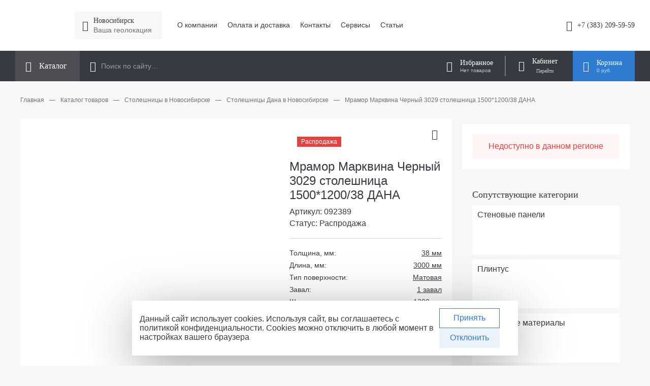

--- FILE ---
content_type: text/html; charset=utf-8
request_url: https://nsk.uralplit.ru/shop/stoleshnitsy/stoleshnitsy-dana/mramor-markvina-chernyy-3029-stoleshnitsa-15001200/
body_size: 6546
content:
<!DOCTYPE HTML><html><head><meta http-equiv="pragma" content="no-cache" /></head><body><script>function setCookie(name,value,options={}){options={path:"/",};if(options.expires instanceof Date){options.expires=options.expires.toUTCString()}let updatedCookie=encodeURIComponent(name)+"="+encodeURIComponent(value);for(let optionKey in options){updatedCookie+="; "+optionKey;let optionValue=options[optionKey];if(optionValue!==!0){updatedCookie+="="+optionValue}}document.cookie=updatedCookie}setCookie("locale_window_width", (window.outerWidth == 0 ? 1920 : window.outerWidth));localStorage.setItem("refererOld", JSON.stringify({referrer: document.referrer}));document.location.reload();</script></body></html>
<!DOCTYPE HTML>
<html prefix="og: //ogp.me/ns#" data-device-width="false" data-fabrica-view-mode="false">
	<head>
		<meta name="robots" content="all"><meta charset="utf-8"><meta content="Russian" name="language"><meta content="https://4eo.ru/" name="author"><meta http-equiv="Content-Type" content="text/html; charset=utf-8"><meta name="viewport" content="width=device-width"><link rel="manifest" href="/manifest.json"><meta name="description" content="В интернет-магазине УралПлит Новосибирска Мрамор Марквина Черный 3029 столешница 1500*1200/38 ДАНА в наличии низкой цене. Спешите купить онлайн"><meta name="keywords" content="Мрамор Марквина Черный 3029 столешница 1500*1200/38 ДАНА"><title>Мрамор Марквина Черный 3029 столешница 1500*1200/38 ДАНА — Каталог товаров Уралплит</title><link rel="alternate" type="application/rss+xml" title="RSS" href="https://nsk.uralplit.ru/news/rss/"><link rel="alternate" type="application/rss+xml" title="RSS" href="https://nsk.uralplit.ru/clauses/rss/"><link rel="shortcut icon" href="/favicon.ico" type="image/x-icon"><meta name="yandex-verification" content="26b136bb44f5b866" /><meta name="yandex-verification" content="5fe78956ddd10ced" /><meta property="og:type" content="website"><meta property="og:url" content="https://nsk.uralplit.ru/shop/stoleshnitsy/stoleshnitsy-dana/mramor-markvina-chernyy-3029-stoleshnitsa-15001200/"><meta property="og:title" content="Мрамор Марквина Черный 3029 столешница 1500*1200/38 ДАНА — Каталог товаров Уралплит"><meta property="og:description" content="В интернет-магазине УралПлит Новосибирска Мрамор Марквина Черный 3029 столешница 1500*1200/38 ДАНА в наличии низкой цене. Спешите купить онлайн"><meta property="og:image" content="https://nsk.uralplit.ru/userfls/shop/editor_1000_1000/491/4904242_mramor-markvina-chernyy-3029-s.webp"><meta property="og:site_name" content="УралПлит"><meta property="og:locale" content="ru_RU"><script type="application/ld+json">{"@context": "https://schema.org","@type":    "Organization","url":      "https://nsk.uralplit.ru/","logo":     "https://nsk.uralplit.ru/userfls/logo/logo.webp"}</script><style>:root{--color_brand: 49, 124, 211;--color_brand_2: 49, 124, 211;--color_black: 56, 58, 65;--color_white: 255, 255, 255;--color_bg: 247, 247, 247;--color_shadow: 31, 31, 31;--color_1: 227, 66, 66;--color_2: 49, 124, 211;--color_3: 214, 214, 214;--content_width: 1300px;--radius_blocks: 0px;--radius_btn: 0px;--radius_1: 0px;--radius_2: 0px;}html{font-size: 16px;}</style><meta name="yandex-verification" content="5fe78956ddd10ced" /><script type="text/javascript" >   (function(m,e,t,r,i,k,a){m[i]=m[i]||function(){(m[i].a=m[i].a||[]).push(arguments)};   m[i].l=1*new Date();   for (var j = 0; j < document.scripts.length; j++) {if (document.scripts[j].src === r) { return; }}   k=e.createElement(t),a=e.getElementsByTagName(t)[0],k.async=1,k.src=r,a.parentNode.insertBefore(k,a)})   (window, document, "script", "https://mc.yandex.ru/metrika/tag.js", "ym");   ym(101249628, "init", {        clickmap:true,        trackLinks:true,        accurateTrackBounce:true,        webvisor:true,        ecommerce:"dataLayer"   });</script><noscript><div><img src="https://mc.yandex.ru/watch/101249628" style="position:absolute; left:-9999px;" alt="" /></div></noscript>
		<style>@font-face{font-display: swap;font-family: regular;src: url(https://nsk.uralplit.ru/custom/4eo_theme_fabrica/css/fonts/font_family/3/4eoFont-regular.woff2);}@font-face{font-display: swap;font-family: bold;src: url(https://nsk.uralplit.ru/custom/4eo_theme_fabrica/css/fonts/font_family/3/4eoFont-bold.woff2);}@font-face{font-display: swap;font-family: fabrica;src: url(https://nsk.uralplit.ru/custom/4eo_theme_fabrica/css/fonts/icons/1/fabrica.eot?bdectj&v=2);src: url(https://nsk.uralplit.ru/custom/4eo_theme_fabrica/css/fonts/icons/1/fabrica.woff?bdectj&v=2) format("woff"), url(https://nsk.uralplit.ru/custom/4eo_theme_fabrica/css/fonts/icons/1/fabrica.eot?bdectj#iefix&v=2) format("embedded-opentype"), url(https://nsk.uralplit.ru/custom/4eo_theme_fabrica/css/fonts/icons/fabrica.ttf?bdectj&v=2) format("truetype"), url(https://nsk.uralplit.ru/custom/4eo_theme_fabrica/css/fonts/icons/1/fabrica.svg?bdectj#fabrica&v=2) format("svg");font-weight: normal;font-style: normal;}</style><link href="https://nsk.uralplit.ru/cache/css/cc992e5928a9f46a1f1c785a8f810448.css" rel="stylesheet" type="text/css">
	</head>
	<body>
		<header><section class="section-2190-background" data-top="0"><div class="section-constructor-content section-2190 flex_align_top section-content use-grid"><div class="static-widget-1-1 static-widget-1 static-widget-1_7871"><div class="breadcrumb text-silver text-small widget-class-6" itemscope itemtype="http://schema.org/BreadcrumbList"><span itemprop="itemListElement" itemscope itemtype="http://schema.org/ListItem"><a href="https://nsk.uralplit.ru/" itemprop="item"><span itemprop="name" class="widget-class-1 widget-class-6-1">Главная</span> </a><meta itemprop="position" content="1" /><span class="widget-class-6-1 widget-class-1">—</span></span><span itemprop="itemListElement" itemscope itemtype="http://schema.org/ListItem"> <a href="https://nsk.uralplit.ru/shop/" itemprop="item"><span itemprop="name" class="widget-class-1 widget-class-6-1">Каталог товаров</span></a> <meta itemprop="position" content="2" /><span class="widget-class-6-1 widget-class-1">—</span></span><span itemprop="itemListElement" itemscope itemtype="http://schema.org/ListItem"> <a href="https://nsk.uralplit.ru/shop/stoleshnitsy/" itemprop="item"><span itemprop="name" class="widget-class-1 widget-class-6-1">Столешницы в Новосибирске</span></a> <meta itemprop="position" content="3" /><span class="widget-class-6-1 widget-class-1">—</span></span><span itemprop="itemListElement" itemscope itemtype="http://schema.org/ListItem"> <a href="https://nsk.uralplit.ru/shop/stoleshnitsy/stoleshnitsy-dana/" itemprop="item"><span itemprop="name" class="widget-class-1 widget-class-6-1">Столешницы Дана в Новосибирске</span></a> <meta itemprop="position" content="4" /><span class="widget-class-6-1 widget-class-1">—</span></span> <span itemprop="itemListElement" itemscope itemtype="http://schema.org/ListItem"><link href="https://nsk.uralplit.ru/shop/stoleshnitsy/stoleshnitsy-dana/mramor-markvina-chernyy-3029-stoleshnitsa-15001200/" itemprop="item"><span itemprop="name" class="widget-class-1 widget-class-6-1">Мрамор Марквина Черный 3029 столешница 1500*1200/38 ДАНА</span><meta itemprop="position" content="5" /></span></div></div><div class="static-widget-2-1 static-widget-2 static-widget-2_7872"><h1 class="widget-class-1">Мрамор Марквина Черный 3029 столешница 1500*1200/38 ДАНА</h1></div><div class="static-widget-3-1 static-widget-3 static-widget-3_7873"><main><section class="section-140-background" data-top="0"><div class="section-constructor-content section-140 flex_align_top section-content use-grid"><div class="static-widget-1-1 static-widget-1 static-widget-1_488"><div class="breadcrumb text-silver text-small widget-class-6" itemscope itemtype="http://schema.org/BreadcrumbList"><span itemprop="itemListElement" itemscope itemtype="http://schema.org/ListItem"><a href="https://nsk.uralplit.ru/" itemprop="item"><span itemprop="name" class="widget-class-1 widget-class-6-1">Главная</span> </a><meta itemprop="position" content="1" /><span class="widget-class-6-1 widget-class-1">—</span></span><span itemprop="itemListElement" itemscope itemtype="http://schema.org/ListItem"> <a href="https://nsk.uralplit.ru/shop/" itemprop="item"><span itemprop="name" class="widget-class-1 widget-class-6-1">Каталог товаров</span></a> <meta itemprop="position" content="2" /><span class="widget-class-6-1 widget-class-1">—</span></span><span itemprop="itemListElement" itemscope itemtype="http://schema.org/ListItem"> <a href="https://nsk.uralplit.ru/shop/stoleshnitsy/" itemprop="item"><span itemprop="name" class="widget-class-1 widget-class-6-1">Столешницы в Новосибирске</span></a> <meta itemprop="position" content="3" /><span class="widget-class-6-1 widget-class-1">—</span></span><span itemprop="itemListElement" itemscope itemtype="http://schema.org/ListItem"> <a href="https://nsk.uralplit.ru/shop/stoleshnitsy/stoleshnitsy-dana/" itemprop="item"><span itemprop="name" class="widget-class-1 widget-class-6-1">Столешницы Дана в Новосибирске</span></a> <meta itemprop="position" content="4" /><span class="widget-class-6-1 widget-class-1">—</span></span> <span itemprop="itemListElement" itemscope itemtype="http://schema.org/ListItem"><link href="https://nsk.uralplit.ru/shop/stoleshnitsy/stoleshnitsy-dana/mramor-markvina-chernyy-3029-stoleshnitsa-15001200/" itemprop="item"><span itemprop="name" class="widget-class-1 widget-class-6-1">Мрамор Марквина Черный 3029 столешница 1500*1200/38 ДАНА</span><meta itemprop="position" content="5" /></span></div></div><div class="static-widget-40-1 static-widget-40 static-widget-40_490"><div class="block-1 padding-20 shop-item-feedback-form margin-top-10 modal-parent"><p class="shop-row-no-buy">Недоступно в данном регионе</p></div><div class="shop-item-right js_shop_id js_shop shop_id"><div id="shop-id-buy-form-fixed" data-fixed="0"></div></div></div><div class="static-widget-38-1 static-widget-38 static-widget-38_491"><div class="block-1 grid-5 shop-id-info js_shop_id js_shop shop_id" data-id="43312"><div class="shop-item-left__slider padding-15"><meta data-fotorama-index-id="1" image_id="4904242" class="js_shop_id_img"><meta data-fotorama-index-id="2" image_id="2947571" class="js_shop_id_img"><meta data-fotorama-index-id="3" image_id="2947569" class="js_shop_id_img"><div class="fotorama" id="fotorama" data-nav="thumbs" data-ratio="1" data-width="500" data-maxwidth="100%" data-thumbwidth="80" data-allowfullscreen="true" data-arrows="true" data-thumbheight="80" data-thumbmargin="5" data-auto="false" data-click="false" data-swipe="false"><a href="https://nsk.uralplit.ru/userfls/shop/shop_product_500x500/491/4904242_mramor-markvina-chernyy-3029-s.webp" data-full="https://nsk.uralplit.ru/userfls/shop/editor_1000_1000/491/4904242_mramor-markvina-chernyy-3029-s.webp" data-thumb="https://nsk.uralplit.ru/userfls/shop/shop_product_80x80/491/4904242_mramor-markvina-chernyy-3029-s.webp" data-alt="Мрамор Марквина Черный 3029 столешница 1500*1200/38 ДАНА" data-title="Мрамор Марквина Черный 3029 столешница 1500*1200/38 ДАНА"></a><a href="https://nsk.uralplit.ru/userfls/shop/shop_product_500x500/295/2947571_mramor-markvina-chernyy-3029-s.jpg" data-full="https://nsk.uralplit.ru/userfls/shop/editor_1000_1000/295/2947571_mramor-markvina-chernyy-3029-s.jpg" data-thumb="https://nsk.uralplit.ru/userfls/shop/shop_product_80x80/295/2947571_mramor-markvina-chernyy-3029-s.webp" data-alt="" data-title=""></a><a href="https://nsk.uralplit.ru/userfls/shop/shop_product_500x500/295/2947569_mramor-markvina-chernyy-3029-s.jpg" data-full="https://nsk.uralplit.ru/userfls/shop/editor_1000_1000/295/2947569_mramor-markvina-chernyy-3029-s.jpg" data-thumb="https://nsk.uralplit.ru/userfls/shop/shop_product_80x80/295/2947569_mramor-markvina-chernyy-3029-s.webp" data-alt="" data-title=""></a></div></div><div class="shop-item-left__info flex-column padding-20"><div><div class="flex-between shop-row-header"><div class="shop-photo-labels flex-start padding-15"><p class="shop-photo-label-hit text-small" style="background-color: rgba(227, 66, 66, 1);">Распродажа</p></div><div class="flex-start shop-row-compare-like modal-parent-nottification"><div class="js_shop_wishlist shop_wishlist shop-like margin-left-10 use-icon tooltip" title="Добавить товар в список избранного"></div></div></div><h1 class="h2 js_shop-item-title margin-top-10">Мрамор Марквина Черный 3029 столешница 1500*1200/38 ДАНА</h1><div class="margin-top-10"><p>Артикул: 092389</p><p class="margin-top-5">Статус: Распродажа</p></div><div class="shop-id-params-header margin-top-20"><div class="shop-row-params text-medium"><div class="shop-row-params-item grid-2 grid-gap-10 flex_align_center"><p>Толщина, мм:</p><p class="text-align-right"><a href="https://nsk.uralplit.ru/shop/stoleshnitsy/stoleshnitsy-dana/38-mm/">38 мм</a></p></div><div class="shop-row-params-item grid-2 grid-gap-10 flex_align_center"><p>Длина, мм:</p><p class="text-align-right"><a href="https://nsk.uralplit.ru/shop/stoleshnitsy/stoleshnitsy-dana/3000-mm/">3000 мм</a></p></div><div class="shop-row-params-item grid-2 grid-gap-10 flex_align_center"><p>Тип поверхности:</p><p class="text-align-right"><a href="https://nsk.uralplit.ru/shop/stoleshnitsy/stoleshnitsy-dana/matovaya/">Матовая</a></p></div><div class="shop-row-params-item grid-2 grid-gap-10 flex_align_center"><p>Завал:</p><p class="text-align-right"><a href="https://nsk.uralplit.ru/shop/stoleshnitsy/stoleshnitsy-dana/1-zaval/">1 завал</a></p></div><div class="shop-row-params-item grid-2 grid-gap-10 flex_align_center"><p>Ширина, мм:</p><p class="text-align-right"><a href="https://nsk.uralplit.ru/shop/stoleshnitsy/stoleshnitsy-dana/1200-mm/">1200 мм</a></p></div></div></div></div><div class="decor-block _margin"><p>Цвет декора на экране может отличаться от оригинала</p></div></div></div></div><div class="static-widget-10-1 static-widget-10 static-widget-10_493"><div class="media-shop-list-next_prev widget-class-6 grid-2"><div class="widget-class-4-1 block-1 widget-class-2-4 paginator-list-prev-next__item"><p class="text-silver text-small widget-class-4">К предыдущему элементу</p><a href="https://nsk.uralplit.ru/shop/stoleshnitsy/stoleshnitsy-dana/eteriya-3086-stoleshnitsa-3050120038-dana/" class="widget-class-1">Этерия 3086 столешница 3050*1200/38 ДАНА</a></div><div class="widget-class-4-1 block-1 widget-class-2-4 text-align-right paginator-list-prev-next__item"><p class="text-silver text-small widget-class-4">К следующему элементу</p><a href="https://nsk.uralplit.ru/shop/stoleshnitsy/stoleshnitsy-dana/chernyy-tunis-3074-stoleshnitsa-305060026-dana-bez/" class="widget-class-1">Черный Тунис 3074 столешница 3050*900/26 ДАНА без завалов</a></div></div></div></div></section></main><div style="display: none" itemtype="http://schema.org/Product" itemscope><meta itemprop="mpn" content="43312" /><meta itemprop="name" content="Мрамор Марквина Черный 3029 столешница 1500*1200/38 ДАНА" /><link itemprop="image" href="https://nsk.uralplit.ru/userfls/shop/editor_1000_1000/491/4904242_mramor-markvina-chernyy-3029-s.webp" /><link itemprop="image" href="https://nsk.uralplit.ru/userfls/shop/editor_1000_1000/295/2947571_mramor-markvina-chernyy-3029-s.jpg" /><link itemprop="image" href="https://nsk.uralplit.ru/userfls/shop/editor_1000_1000/295/2947569_mramor-markvina-chernyy-3029-s.jpg" /><meta itemprop="description" content="В интернет-магазине УралПлит Новосибирска Мрамор Марквина Черный 3029 столешница 1500*1200/38 ДАНА в наличии низкой цене. Спешите купить онлайн" /><div itemprop="offers" itemtype="http://schema.org/Offer" itemscope><link itemprop="url" href="https://nsk.uralplit.ru/shop/stoleshnitsy/stoleshnitsy-dana/mramor-markvina-chernyy-3029-stoleshnitsa-15001200/" /><meta itemprop="availability" content="https://schema.org/InStock" /><meta itemprop="priceCurrency" content="RUB" /><meta itemprop="itemCondition" content="https://schema.org/UsedCondition" /><meta itemprop="price" content="0" /><div itemprop="seller" itemtype="http://schema.org/Organization" itemscope><meta itemprop="name" content="УралПлит" /><meta itemprop="address" content="г. Екатеринбург ,  ул. Черняховского, 106" /><meta itemprop="telephone" content="+7 (343) 216-16-20" /></div></div><meta itemprop="sku" content="092389" /></div></div><div class="static-widget-4-1 static-widget-4 static-widget-4_7874"></div></div></section></header><nav class="megamenu js-megamenu" style="position: absolute;left: -9000px;"><section class="section-2190-background" data-top="0"><div class="section-constructor-content section-2190 flex_align_top section-content use-grid"><div class="static-widget-1-1 static-widget-1 static-widget-1_7871"><div class="breadcrumb text-silver text-small widget-class-6" itemscope itemtype="http://schema.org/BreadcrumbList"><span itemprop="itemListElement" itemscope itemtype="http://schema.org/ListItem"><a href="https://nsk.uralplit.ru/" itemprop="item"><span itemprop="name" class="widget-class-1 widget-class-6-1">Главная</span> </a><meta itemprop="position" content="1" /><span class="widget-class-6-1 widget-class-1">—</span></span><span itemprop="itemListElement" itemscope itemtype="http://schema.org/ListItem"> <a href="https://nsk.uralplit.ru/shop/" itemprop="item"><span itemprop="name" class="widget-class-1 widget-class-6-1">Каталог товаров</span></a> <meta itemprop="position" content="2" /><span class="widget-class-6-1 widget-class-1">—</span></span><span itemprop="itemListElement" itemscope itemtype="http://schema.org/ListItem"> <a href="https://nsk.uralplit.ru/shop/stoleshnitsy/" itemprop="item"><span itemprop="name" class="widget-class-1 widget-class-6-1">Столешницы в Новосибирске</span></a> <meta itemprop="position" content="3" /><span class="widget-class-6-1 widget-class-1">—</span></span><span itemprop="itemListElement" itemscope itemtype="http://schema.org/ListItem"> <a href="https://nsk.uralplit.ru/shop/stoleshnitsy/stoleshnitsy-dana/" itemprop="item"><span itemprop="name" class="widget-class-1 widget-class-6-1">Столешницы Дана в Новосибирске</span></a> <meta itemprop="position" content="4" /><span class="widget-class-6-1 widget-class-1">—</span></span> <span itemprop="itemListElement" itemscope itemtype="http://schema.org/ListItem"><link href="https://nsk.uralplit.ru/shop/stoleshnitsy/stoleshnitsy-dana/mramor-markvina-chernyy-3029-stoleshnitsa-15001200/" itemprop="item"><span itemprop="name" class="widget-class-1 widget-class-6-1">Мрамор Марквина Черный 3029 столешница 1500*1200/38 ДАНА</span><meta itemprop="position" content="5" /></span></div></div><div class="static-widget-2-1 static-widget-2 static-widget-2_7872"><h1 class="widget-class-1">Мрамор Марквина Черный 3029 столешница 1500*1200/38 ДАНА</h1></div><div class="static-widget-3-1 static-widget-3 static-widget-3_7873"><main><section class="section-140-background" data-top="0"><div class="section-constructor-content section-140 flex_align_top section-content use-grid"><div class="static-widget-1-1 static-widget-1 static-widget-1_488"><div class="breadcrumb text-silver text-small widget-class-6" itemscope itemtype="http://schema.org/BreadcrumbList"><span itemprop="itemListElement" itemscope itemtype="http://schema.org/ListItem"><a href="https://nsk.uralplit.ru/" itemprop="item"><span itemprop="name" class="widget-class-1 widget-class-6-1">Главная</span> </a><meta itemprop="position" content="1" /><span class="widget-class-6-1 widget-class-1">—</span></span><span itemprop="itemListElement" itemscope itemtype="http://schema.org/ListItem"> <a href="https://nsk.uralplit.ru/shop/" itemprop="item"><span itemprop="name" class="widget-class-1 widget-class-6-1">Каталог товаров</span></a> <meta itemprop="position" content="2" /><span class="widget-class-6-1 widget-class-1">—</span></span><span itemprop="itemListElement" itemscope itemtype="http://schema.org/ListItem"> <a href="https://nsk.uralplit.ru/shop/stoleshnitsy/" itemprop="item"><span itemprop="name" class="widget-class-1 widget-class-6-1">Столешницы в Новосибирске</span></a> <meta itemprop="position" content="3" /><span class="widget-class-6-1 widget-class-1">—</span></span><span itemprop="itemListElement" itemscope itemtype="http://schema.org/ListItem"> <a href="https://nsk.uralplit.ru/shop/stoleshnitsy/stoleshnitsy-dana/" itemprop="item"><span itemprop="name" class="widget-class-1 widget-class-6-1">Столешницы Дана в Новосибирске</span></a> <meta itemprop="position" content="4" /><span class="widget-class-6-1 widget-class-1">—</span></span> <span itemprop="itemListElement" itemscope itemtype="http://schema.org/ListItem"><link href="https://nsk.uralplit.ru/shop/stoleshnitsy/stoleshnitsy-dana/mramor-markvina-chernyy-3029-stoleshnitsa-15001200/" itemprop="item"><span itemprop="name" class="widget-class-1 widget-class-6-1">Мрамор Марквина Черный 3029 столешница 1500*1200/38 ДАНА</span><meta itemprop="position" content="5" /></span></div></div><div class="static-widget-40-1 static-widget-40 static-widget-40_490"><div class="block-1 padding-20 shop-item-feedback-form margin-top-10 modal-parent"><p class="shop-row-no-buy">Недоступно в данном регионе</p></div><div class="shop-item-right js_shop_id js_shop shop_id"><div id="shop-id-buy-form-fixed" data-fixed="0"></div></div></div><div class="static-widget-38-1 static-widget-38 static-widget-38_491"><div class="block-1 grid-5 shop-id-info js_shop_id js_shop shop_id" data-id="43312"><div class="shop-item-left__slider padding-15"><meta data-fotorama-index-id="1" image_id="4904242" class="js_shop_id_img"><meta data-fotorama-index-id="2" image_id="2947571" class="js_shop_id_img"><meta data-fotorama-index-id="3" image_id="2947569" class="js_shop_id_img"><div class="fotorama" id="fotorama" data-nav="thumbs" data-ratio="1" data-width="500" data-maxwidth="100%" data-thumbwidth="80" data-allowfullscreen="true" data-arrows="true" data-thumbheight="80" data-thumbmargin="5" data-auto="false" data-click="false" data-swipe="false"><a href="https://nsk.uralplit.ru/userfls/shop/shop_product_500x500/491/4904242_mramor-markvina-chernyy-3029-s.webp" data-full="https://nsk.uralplit.ru/userfls/shop/editor_1000_1000/491/4904242_mramor-markvina-chernyy-3029-s.webp" data-thumb="https://nsk.uralplit.ru/userfls/shop/shop_product_80x80/491/4904242_mramor-markvina-chernyy-3029-s.webp" data-alt="Мрамор Марквина Черный 3029 столешница 1500*1200/38 ДАНА" data-title="Мрамор Марквина Черный 3029 столешница 1500*1200/38 ДАНА"></a><a href="https://nsk.uralplit.ru/userfls/shop/shop_product_500x500/295/2947571_mramor-markvina-chernyy-3029-s.jpg" data-full="https://nsk.uralplit.ru/userfls/shop/editor_1000_1000/295/2947571_mramor-markvina-chernyy-3029-s.jpg" data-thumb="https://nsk.uralplit.ru/userfls/shop/shop_product_80x80/295/2947571_mramor-markvina-chernyy-3029-s.webp" data-alt="" data-title=""></a><a href="https://nsk.uralplit.ru/userfls/shop/shop_product_500x500/295/2947569_mramor-markvina-chernyy-3029-s.jpg" data-full="https://nsk.uralplit.ru/userfls/shop/editor_1000_1000/295/2947569_mramor-markvina-chernyy-3029-s.jpg" data-thumb="https://nsk.uralplit.ru/userfls/shop/shop_product_80x80/295/2947569_mramor-markvina-chernyy-3029-s.webp" data-alt="" data-title=""></a></div></div><div class="shop-item-left__info flex-column padding-20"><div><div class="flex-between shop-row-header"><div class="shop-photo-labels flex-start padding-15"><p class="shop-photo-label-hit text-small" style="background-color: rgba(227, 66, 66, 1);">Распродажа</p></div><div class="flex-start shop-row-compare-like modal-parent-nottification"><div class="js_shop_wishlist shop_wishlist shop-like margin-left-10 use-icon tooltip" title="Добавить товар в список избранного"></div></div></div><h1 class="h2 js_shop-item-title margin-top-10">Мрамор Марквина Черный 3029 столешница 1500*1200/38 ДАНА</h1><div class="margin-top-10"><p>Артикул: 092389</p><p class="margin-top-5">Статус: Распродажа</p></div><div class="shop-id-params-header margin-top-20"><div class="shop-row-params text-medium"><div class="shop-row-params-item grid-2 grid-gap-10 flex_align_center"><p>Толщина, мм:</p><p class="text-align-right"><a href="https://nsk.uralplit.ru/shop/stoleshnitsy/stoleshnitsy-dana/38-mm/">38 мм</a></p></div><div class="shop-row-params-item grid-2 grid-gap-10 flex_align_center"><p>Длина, мм:</p><p class="text-align-right"><a href="https://nsk.uralplit.ru/shop/stoleshnitsy/stoleshnitsy-dana/3000-mm/">3000 мм</a></p></div><div class="shop-row-params-item grid-2 grid-gap-10 flex_align_center"><p>Тип поверхности:</p><p class="text-align-right"><a href="https://nsk.uralplit.ru/shop/stoleshnitsy/stoleshnitsy-dana/matovaya/">Матовая</a></p></div><div class="shop-row-params-item grid-2 grid-gap-10 flex_align_center"><p>Завал:</p><p class="text-align-right"><a href="https://nsk.uralplit.ru/shop/stoleshnitsy/stoleshnitsy-dana/1-zaval/">1 завал</a></p></div><div class="shop-row-params-item grid-2 grid-gap-10 flex_align_center"><p>Ширина, мм:</p><p class="text-align-right"><a href="https://nsk.uralplit.ru/shop/stoleshnitsy/stoleshnitsy-dana/1200-mm/">1200 мм</a></p></div></div></div></div><div class="decor-block _margin"><p>Цвет декора на экране может отличаться от оригинала</p></div></div></div></div><div class="static-widget-10-1 static-widget-10 static-widget-10_493"><div class="media-shop-list-next_prev widget-class-6 grid-2"><div class="widget-class-4-1 block-1 widget-class-2-4 paginator-list-prev-next__item"><p class="text-silver text-small widget-class-4">К предыдущему элементу</p><a href="https://nsk.uralplit.ru/shop/stoleshnitsy/stoleshnitsy-dana/eteriya-3086-stoleshnitsa-3050120038-dana/" class="widget-class-1">Этерия 3086 столешница 3050*1200/38 ДАНА</a></div><div class="widget-class-4-1 block-1 widget-class-2-4 text-align-right paginator-list-prev-next__item"><p class="text-silver text-small widget-class-4">К следующему элементу</p><a href="https://nsk.uralplit.ru/shop/stoleshnitsy/stoleshnitsy-dana/chernyy-tunis-3074-stoleshnitsa-305060026-dana-bez/" class="widget-class-1">Черный Тунис 3074 столешница 3050*900/26 ДАНА без завалов</a></div></div></div></div></section></main><div style="display: none" itemtype="http://schema.org/Product" itemscope><meta itemprop="mpn" content="43312" /><meta itemprop="name" content="Мрамор Марквина Черный 3029 столешница 1500*1200/38 ДАНА" /><link itemprop="image" href="https://nsk.uralplit.ru/userfls/shop/editor_1000_1000/491/4904242_mramor-markvina-chernyy-3029-s.webp" /><link itemprop="image" href="https://nsk.uralplit.ru/userfls/shop/editor_1000_1000/295/2947571_mramor-markvina-chernyy-3029-s.jpg" /><link itemprop="image" href="https://nsk.uralplit.ru/userfls/shop/editor_1000_1000/295/2947569_mramor-markvina-chernyy-3029-s.jpg" /><meta itemprop="description" content="В интернет-магазине УралПлит Новосибирска Мрамор Марквина Черный 3029 столешница 1500*1200/38 ДАНА в наличии низкой цене. Спешите купить онлайн" /><div itemprop="offers" itemtype="http://schema.org/Offer" itemscope><link itemprop="url" href="https://nsk.uralplit.ru/shop/stoleshnitsy/stoleshnitsy-dana/mramor-markvina-chernyy-3029-stoleshnitsa-15001200/" /><meta itemprop="availability" content="https://schema.org/InStock" /><meta itemprop="priceCurrency" content="RUB" /><meta itemprop="itemCondition" content="https://schema.org/UsedCondition" /><meta itemprop="price" content="0" /><div itemprop="seller" itemtype="http://schema.org/Organization" itemscope><meta itemprop="name" content="УралПлит" /><meta itemprop="address" content="г. Екатеринбург ,  ул. Черняховского, 106" /><meta itemprop="telephone" content="+7 (343) 216-16-20" /></div></div><meta itemprop="sku" content="092389" /></div></div><div class="static-widget-4-1 static-widget-4 static-widget-4_7874"></div></div></section></nav><main><section class="section-140-background" data-top="0"><div class="section-constructor-content section-140 flex_align_top section-content use-grid"><div class="static-widget-1-1 static-widget-1 static-widget-1_488"><div class="breadcrumb text-silver text-small widget-class-6" itemscope itemtype="http://schema.org/BreadcrumbList"><span itemprop="itemListElement" itemscope itemtype="http://schema.org/ListItem"><a href="https://nsk.uralplit.ru/" itemprop="item"><span itemprop="name" class="widget-class-1 widget-class-6-1">Главная</span> </a><meta itemprop="position" content="1" /><span class="widget-class-6-1 widget-class-1">—</span></span><span itemprop="itemListElement" itemscope itemtype="http://schema.org/ListItem"> <a href="https://nsk.uralplit.ru/shop/" itemprop="item"><span itemprop="name" class="widget-class-1 widget-class-6-1">Каталог товаров</span></a> <meta itemprop="position" content="2" /><span class="widget-class-6-1 widget-class-1">—</span></span><span itemprop="itemListElement" itemscope itemtype="http://schema.org/ListItem"> <a href="https://nsk.uralplit.ru/shop/stoleshnitsy/" itemprop="item"><span itemprop="name" class="widget-class-1 widget-class-6-1">Столешницы в Новосибирске</span></a> <meta itemprop="position" content="3" /><span class="widget-class-6-1 widget-class-1">—</span></span><span itemprop="itemListElement" itemscope itemtype="http://schema.org/ListItem"> <a href="https://nsk.uralplit.ru/shop/stoleshnitsy/stoleshnitsy-dana/" itemprop="item"><span itemprop="name" class="widget-class-1 widget-class-6-1">Столешницы Дана в Новосибирске</span></a> <meta itemprop="position" content="4" /><span class="widget-class-6-1 widget-class-1">—</span></span> <span itemprop="itemListElement" itemscope itemtype="http://schema.org/ListItem"><link href="https://nsk.uralplit.ru/shop/stoleshnitsy/stoleshnitsy-dana/mramor-markvina-chernyy-3029-stoleshnitsa-15001200/" itemprop="item"><span itemprop="name" class="widget-class-1 widget-class-6-1">Мрамор Марквина Черный 3029 столешница 1500*1200/38 ДАНА</span><meta itemprop="position" content="5" /></span></div></div><div class="static-widget-40-1 static-widget-40 static-widget-40_490"><div class="block-1 padding-20 shop-item-feedback-form margin-top-10 modal-parent"><p class="shop-row-no-buy">Недоступно в данном регионе</p></div><div class="shop-item-right js_shop_id js_shop shop_id"><div id="shop-id-buy-form-fixed" data-fixed="0"></div></div></div><div class="static-widget-38-1 static-widget-38 static-widget-38_491"><div class="block-1 grid-5 shop-id-info js_shop_id js_shop shop_id" data-id="43312"><div class="shop-item-left__slider padding-15"><meta data-fotorama-index-id="1" image_id="4904242" class="js_shop_id_img"><meta data-fotorama-index-id="2" image_id="2947571" class="js_shop_id_img"><meta data-fotorama-index-id="3" image_id="2947569" class="js_shop_id_img"><div class="fotorama" id="fotorama" data-nav="thumbs" data-ratio="1" data-width="500" data-maxwidth="100%" data-thumbwidth="80" data-allowfullscreen="true" data-arrows="true" data-thumbheight="80" data-thumbmargin="5" data-auto="false" data-click="false" data-swipe="false"><a href="https://nsk.uralplit.ru/userfls/shop/shop_product_500x500/491/4904242_mramor-markvina-chernyy-3029-s.webp" data-full="https://nsk.uralplit.ru/userfls/shop/editor_1000_1000/491/4904242_mramor-markvina-chernyy-3029-s.webp" data-thumb="https://nsk.uralplit.ru/userfls/shop/shop_product_80x80/491/4904242_mramor-markvina-chernyy-3029-s.webp" data-alt="Мрамор Марквина Черный 3029 столешница 1500*1200/38 ДАНА" data-title="Мрамор Марквина Черный 3029 столешница 1500*1200/38 ДАНА"></a><a href="https://nsk.uralplit.ru/userfls/shop/shop_product_500x500/295/2947571_mramor-markvina-chernyy-3029-s.jpg" data-full="https://nsk.uralplit.ru/userfls/shop/editor_1000_1000/295/2947571_mramor-markvina-chernyy-3029-s.jpg" data-thumb="https://nsk.uralplit.ru/userfls/shop/shop_product_80x80/295/2947571_mramor-markvina-chernyy-3029-s.webp" data-alt="" data-title=""></a><a href="https://nsk.uralplit.ru/userfls/shop/shop_product_500x500/295/2947569_mramor-markvina-chernyy-3029-s.jpg" data-full="https://nsk.uralplit.ru/userfls/shop/editor_1000_1000/295/2947569_mramor-markvina-chernyy-3029-s.jpg" data-thumb="https://nsk.uralplit.ru/userfls/shop/shop_product_80x80/295/2947569_mramor-markvina-chernyy-3029-s.webp" data-alt="" data-title=""></a></div></div><div class="shop-item-left__info flex-column padding-20"><div><div class="flex-between shop-row-header"><div class="shop-photo-labels flex-start padding-15"><p class="shop-photo-label-hit text-small" style="background-color: rgba(227, 66, 66, 1);">Распродажа</p></div><div class="flex-start shop-row-compare-like modal-parent-nottification"><div class="js_shop_wishlist shop_wishlist shop-like margin-left-10 use-icon tooltip" title="Добавить товар в список избранного"></div></div></div><h1 class="h2 js_shop-item-title margin-top-10">Мрамор Марквина Черный 3029 столешница 1500*1200/38 ДАНА</h1><div class="margin-top-10"><p>Артикул: 092389</p><p class="margin-top-5">Статус: Распродажа</p></div><div class="shop-id-params-header margin-top-20"><div class="shop-row-params text-medium"><div class="shop-row-params-item grid-2 grid-gap-10 flex_align_center"><p>Толщина, мм:</p><p class="text-align-right"><a href="https://nsk.uralplit.ru/shop/stoleshnitsy/stoleshnitsy-dana/38-mm/">38 мм</a></p></div><div class="shop-row-params-item grid-2 grid-gap-10 flex_align_center"><p>Длина, мм:</p><p class="text-align-right"><a href="https://nsk.uralplit.ru/shop/stoleshnitsy/stoleshnitsy-dana/3000-mm/">3000 мм</a></p></div><div class="shop-row-params-item grid-2 grid-gap-10 flex_align_center"><p>Тип поверхности:</p><p class="text-align-right"><a href="https://nsk.uralplit.ru/shop/stoleshnitsy/stoleshnitsy-dana/matovaya/">Матовая</a></p></div><div class="shop-row-params-item grid-2 grid-gap-10 flex_align_center"><p>Завал:</p><p class="text-align-right"><a href="https://nsk.uralplit.ru/shop/stoleshnitsy/stoleshnitsy-dana/1-zaval/">1 завал</a></p></div><div class="shop-row-params-item grid-2 grid-gap-10 flex_align_center"><p>Ширина, мм:</p><p class="text-align-right"><a href="https://nsk.uralplit.ru/shop/stoleshnitsy/stoleshnitsy-dana/1200-mm/">1200 мм</a></p></div></div></div></div><div class="decor-block _margin"><p>Цвет декора на экране может отличаться от оригинала</p></div></div></div></div><div class="static-widget-10-1 static-widget-10 static-widget-10_493"><div class="media-shop-list-next_prev widget-class-6 grid-2"><div class="widget-class-4-1 block-1 widget-class-2-4 paginator-list-prev-next__item"><p class="text-silver text-small widget-class-4">К предыдущему элементу</p><a href="https://nsk.uralplit.ru/shop/stoleshnitsy/stoleshnitsy-dana/eteriya-3086-stoleshnitsa-3050120038-dana/" class="widget-class-1">Этерия 3086 столешница 3050*1200/38 ДАНА</a></div><div class="widget-class-4-1 block-1 widget-class-2-4 text-align-right paginator-list-prev-next__item"><p class="text-silver text-small widget-class-4">К следующему элементу</p><a href="https://nsk.uralplit.ru/shop/stoleshnitsy/stoleshnitsy-dana/chernyy-tunis-3074-stoleshnitsa-305060026-dana-bez/" class="widget-class-1">Черный Тунис 3074 столешница 3050*900/26 ДАНА без завалов</a></div></div></div></div></section></main><div style="display: none" itemtype="http://schema.org/Product" itemscope><meta itemprop="mpn" content="43312" /><meta itemprop="name" content="Мрамор Марквина Черный 3029 столешница 1500*1200/38 ДАНА" /><link itemprop="image" href="https://nsk.uralplit.ru/userfls/shop/editor_1000_1000/491/4904242_mramor-markvina-chernyy-3029-s.webp" /><link itemprop="image" href="https://nsk.uralplit.ru/userfls/shop/editor_1000_1000/295/2947571_mramor-markvina-chernyy-3029-s.jpg" /><link itemprop="image" href="https://nsk.uralplit.ru/userfls/shop/editor_1000_1000/295/2947569_mramor-markvina-chernyy-3029-s.jpg" /><meta itemprop="description" content="В интернет-магазине УралПлит Новосибирска Мрамор Марквина Черный 3029 столешница 1500*1200/38 ДАНА в наличии низкой цене. Спешите купить онлайн" /><div itemprop="offers" itemtype="http://schema.org/Offer" itemscope><link itemprop="url" href="https://nsk.uralplit.ru/shop/stoleshnitsy/stoleshnitsy-dana/mramor-markvina-chernyy-3029-stoleshnitsa-15001200/" /><meta itemprop="availability" content="https://schema.org/InStock" /><meta itemprop="priceCurrency" content="RUB" /><meta itemprop="itemCondition" content="https://schema.org/UsedCondition" /><meta itemprop="price" content="0" /><div itemprop="seller" itemtype="http://schema.org/Organization" itemscope><meta itemprop="name" content="УралПлит" /><meta itemprop="address" content="г. Екатеринбург ,  ул. Черняховского, 106" /><meta itemprop="telephone" content="+7 (343) 216-16-20" /></div></div><meta itemprop="sku" content="092389" /></div><footer><section class="section-2190-background" data-top="0"><div class="section-constructor-content section-2190 flex_align_top section-content use-grid"><div class="static-widget-1-1 static-widget-1 static-widget-1_7871"><div class="breadcrumb text-silver text-small widget-class-6" itemscope itemtype="http://schema.org/BreadcrumbList"><span itemprop="itemListElement" itemscope itemtype="http://schema.org/ListItem"><a href="https://nsk.uralplit.ru/" itemprop="item"><span itemprop="name" class="widget-class-1 widget-class-6-1">Главная</span> </a><meta itemprop="position" content="1" /><span class="widget-class-6-1 widget-class-1">—</span></span><span itemprop="itemListElement" itemscope itemtype="http://schema.org/ListItem"> <a href="https://nsk.uralplit.ru/shop/" itemprop="item"><span itemprop="name" class="widget-class-1 widget-class-6-1">Каталог товаров</span></a> <meta itemprop="position" content="2" /><span class="widget-class-6-1 widget-class-1">—</span></span><span itemprop="itemListElement" itemscope itemtype="http://schema.org/ListItem"> <a href="https://nsk.uralplit.ru/shop/stoleshnitsy/" itemprop="item"><span itemprop="name" class="widget-class-1 widget-class-6-1">Столешницы в Новосибирске</span></a> <meta itemprop="position" content="3" /><span class="widget-class-6-1 widget-class-1">—</span></span><span itemprop="itemListElement" itemscope itemtype="http://schema.org/ListItem"> <a href="https://nsk.uralplit.ru/shop/stoleshnitsy/stoleshnitsy-dana/" itemprop="item"><span itemprop="name" class="widget-class-1 widget-class-6-1">Столешницы Дана в Новосибирске</span></a> <meta itemprop="position" content="4" /><span class="widget-class-6-1 widget-class-1">—</span></span> <span itemprop="itemListElement" itemscope itemtype="http://schema.org/ListItem"><link href="https://nsk.uralplit.ru/shop/stoleshnitsy/stoleshnitsy-dana/mramor-markvina-chernyy-3029-stoleshnitsa-15001200/" itemprop="item"><span itemprop="name" class="widget-class-1 widget-class-6-1">Мрамор Марквина Черный 3029 столешница 1500*1200/38 ДАНА</span><meta itemprop="position" content="5" /></span></div></div><div class="static-widget-2-1 static-widget-2 static-widget-2_7872"><h1 class="widget-class-1">Мрамор Марквина Черный 3029 столешница 1500*1200/38 ДАНА</h1></div><div class="static-widget-3-1 static-widget-3 static-widget-3_7873"><main><section class="section-140-background" data-top="0"><div class="section-constructor-content section-140 flex_align_top section-content use-grid"><div class="static-widget-1-1 static-widget-1 static-widget-1_488"><div class="breadcrumb text-silver text-small widget-class-6" itemscope itemtype="http://schema.org/BreadcrumbList"><span itemprop="itemListElement" itemscope itemtype="http://schema.org/ListItem"><a href="https://nsk.uralplit.ru/" itemprop="item"><span itemprop="name" class="widget-class-1 widget-class-6-1">Главная</span> </a><meta itemprop="position" content="1" /><span class="widget-class-6-1 widget-class-1">—</span></span><span itemprop="itemListElement" itemscope itemtype="http://schema.org/ListItem"> <a href="https://nsk.uralplit.ru/shop/" itemprop="item"><span itemprop="name" class="widget-class-1 widget-class-6-1">Каталог товаров</span></a> <meta itemprop="position" content="2" /><span class="widget-class-6-1 widget-class-1">—</span></span><span itemprop="itemListElement" itemscope itemtype="http://schema.org/ListItem"> <a href="https://nsk.uralplit.ru/shop/stoleshnitsy/" itemprop="item"><span itemprop="name" class="widget-class-1 widget-class-6-1">Столешницы в Новосибирске</span></a> <meta itemprop="position" content="3" /><span class="widget-class-6-1 widget-class-1">—</span></span><span itemprop="itemListElement" itemscope itemtype="http://schema.org/ListItem"> <a href="https://nsk.uralplit.ru/shop/stoleshnitsy/stoleshnitsy-dana/" itemprop="item"><span itemprop="name" class="widget-class-1 widget-class-6-1">Столешницы Дана в Новосибирске</span></a> <meta itemprop="position" content="4" /><span class="widget-class-6-1 widget-class-1">—</span></span> <span itemprop="itemListElement" itemscope itemtype="http://schema.org/ListItem"><link href="https://nsk.uralplit.ru/shop/stoleshnitsy/stoleshnitsy-dana/mramor-markvina-chernyy-3029-stoleshnitsa-15001200/" itemprop="item"><span itemprop="name" class="widget-class-1 widget-class-6-1">Мрамор Марквина Черный 3029 столешница 1500*1200/38 ДАНА</span><meta itemprop="position" content="5" /></span></div></div><div class="static-widget-40-1 static-widget-40 static-widget-40_490"><div class="block-1 padding-20 shop-item-feedback-form margin-top-10 modal-parent"><p class="shop-row-no-buy">Недоступно в данном регионе</p></div><div class="shop-item-right js_shop_id js_shop shop_id"><div id="shop-id-buy-form-fixed" data-fixed="0"></div></div></div><div class="static-widget-38-1 static-widget-38 static-widget-38_491"><div class="block-1 grid-5 shop-id-info js_shop_id js_shop shop_id" data-id="43312"><div class="shop-item-left__slider padding-15"><meta data-fotorama-index-id="1" image_id="4904242" class="js_shop_id_img"><meta data-fotorama-index-id="2" image_id="2947571" class="js_shop_id_img"><meta data-fotorama-index-id="3" image_id="2947569" class="js_shop_id_img"><div class="fotorama" id="fotorama" data-nav="thumbs" data-ratio="1" data-width="500" data-maxwidth="100%" data-thumbwidth="80" data-allowfullscreen="true" data-arrows="true" data-thumbheight="80" data-thumbmargin="5" data-auto="false" data-click="false" data-swipe="false"><a href="https://nsk.uralplit.ru/userfls/shop/shop_product_500x500/491/4904242_mramor-markvina-chernyy-3029-s.webp" data-full="https://nsk.uralplit.ru/userfls/shop/editor_1000_1000/491/4904242_mramor-markvina-chernyy-3029-s.webp" data-thumb="https://nsk.uralplit.ru/userfls/shop/shop_product_80x80/491/4904242_mramor-markvina-chernyy-3029-s.webp" data-alt="Мрамор Марквина Черный 3029 столешница 1500*1200/38 ДАНА" data-title="Мрамор Марквина Черный 3029 столешница 1500*1200/38 ДАНА"></a><a href="https://nsk.uralplit.ru/userfls/shop/shop_product_500x500/295/2947571_mramor-markvina-chernyy-3029-s.jpg" data-full="https://nsk.uralplit.ru/userfls/shop/editor_1000_1000/295/2947571_mramor-markvina-chernyy-3029-s.jpg" data-thumb="https://nsk.uralplit.ru/userfls/shop/shop_product_80x80/295/2947571_mramor-markvina-chernyy-3029-s.webp" data-alt="" data-title=""></a><a href="https://nsk.uralplit.ru/userfls/shop/shop_product_500x500/295/2947569_mramor-markvina-chernyy-3029-s.jpg" data-full="https://nsk.uralplit.ru/userfls/shop/editor_1000_1000/295/2947569_mramor-markvina-chernyy-3029-s.jpg" data-thumb="https://nsk.uralplit.ru/userfls/shop/shop_product_80x80/295/2947569_mramor-markvina-chernyy-3029-s.webp" data-alt="" data-title=""></a></div></div><div class="shop-item-left__info flex-column padding-20"><div><div class="flex-between shop-row-header"><div class="shop-photo-labels flex-start padding-15"><p class="shop-photo-label-hit text-small" style="background-color: rgba(227, 66, 66, 1);">Распродажа</p></div><div class="flex-start shop-row-compare-like modal-parent-nottification"><div class="js_shop_wishlist shop_wishlist shop-like margin-left-10 use-icon tooltip" title="Добавить товар в список избранного"></div></div></div><h1 class="h2 js_shop-item-title margin-top-10">Мрамор Марквина Черный 3029 столешница 1500*1200/38 ДАНА</h1><div class="margin-top-10"><p>Артикул: 092389</p><p class="margin-top-5">Статус: Распродажа</p></div><div class="shop-id-params-header margin-top-20"><div class="shop-row-params text-medium"><div class="shop-row-params-item grid-2 grid-gap-10 flex_align_center"><p>Толщина, мм:</p><p class="text-align-right"><a href="https://nsk.uralplit.ru/shop/stoleshnitsy/stoleshnitsy-dana/38-mm/">38 мм</a></p></div><div class="shop-row-params-item grid-2 grid-gap-10 flex_align_center"><p>Длина, мм:</p><p class="text-align-right"><a href="https://nsk.uralplit.ru/shop/stoleshnitsy/stoleshnitsy-dana/3000-mm/">3000 мм</a></p></div><div class="shop-row-params-item grid-2 grid-gap-10 flex_align_center"><p>Тип поверхности:</p><p class="text-align-right"><a href="https://nsk.uralplit.ru/shop/stoleshnitsy/stoleshnitsy-dana/matovaya/">Матовая</a></p></div><div class="shop-row-params-item grid-2 grid-gap-10 flex_align_center"><p>Завал:</p><p class="text-align-right"><a href="https://nsk.uralplit.ru/shop/stoleshnitsy/stoleshnitsy-dana/1-zaval/">1 завал</a></p></div><div class="shop-row-params-item grid-2 grid-gap-10 flex_align_center"><p>Ширина, мм:</p><p class="text-align-right"><a href="https://nsk.uralplit.ru/shop/stoleshnitsy/stoleshnitsy-dana/1200-mm/">1200 мм</a></p></div></div></div></div><div class="decor-block _margin"><p>Цвет декора на экране может отличаться от оригинала</p></div></div></div></div><div class="static-widget-10-1 static-widget-10 static-widget-10_493"><div class="media-shop-list-next_prev widget-class-6 grid-2"><div class="widget-class-4-1 block-1 widget-class-2-4 paginator-list-prev-next__item"><p class="text-silver text-small widget-class-4">К предыдущему элементу</p><a href="https://nsk.uralplit.ru/shop/stoleshnitsy/stoleshnitsy-dana/eteriya-3086-stoleshnitsa-3050120038-dana/" class="widget-class-1">Этерия 3086 столешница 3050*1200/38 ДАНА</a></div><div class="widget-class-4-1 block-1 widget-class-2-4 text-align-right paginator-list-prev-next__item"><p class="text-silver text-small widget-class-4">К следующему элементу</p><a href="https://nsk.uralplit.ru/shop/stoleshnitsy/stoleshnitsy-dana/chernyy-tunis-3074-stoleshnitsa-305060026-dana-bez/" class="widget-class-1">Черный Тунис 3074 столешница 3050*900/26 ДАНА без завалов</a></div></div></div></div></section></main><div style="display: none" itemtype="http://schema.org/Product" itemscope><meta itemprop="mpn" content="43312" /><meta itemprop="name" content="Мрамор Марквина Черный 3029 столешница 1500*1200/38 ДАНА" /><link itemprop="image" href="https://nsk.uralplit.ru/userfls/shop/editor_1000_1000/491/4904242_mramor-markvina-chernyy-3029-s.webp" /><link itemprop="image" href="https://nsk.uralplit.ru/userfls/shop/editor_1000_1000/295/2947571_mramor-markvina-chernyy-3029-s.jpg" /><link itemprop="image" href="https://nsk.uralplit.ru/userfls/shop/editor_1000_1000/295/2947569_mramor-markvina-chernyy-3029-s.jpg" /><meta itemprop="description" content="В интернет-магазине УралПлит Новосибирска Мрамор Марквина Черный 3029 столешница 1500*1200/38 ДАНА в наличии низкой цене. Спешите купить онлайн" /><div itemprop="offers" itemtype="http://schema.org/Offer" itemscope><link itemprop="url" href="https://nsk.uralplit.ru/shop/stoleshnitsy/stoleshnitsy-dana/mramor-markvina-chernyy-3029-stoleshnitsa-15001200/" /><meta itemprop="availability" content="https://schema.org/InStock" /><meta itemprop="priceCurrency" content="RUB" /><meta itemprop="itemCondition" content="https://schema.org/UsedCondition" /><meta itemprop="price" content="0" /><div itemprop="seller" itemtype="http://schema.org/Organization" itemscope><meta itemprop="name" content="УралПлит" /><meta itemprop="address" content="г. Екатеринбург ,  ул. Черняховского, 106" /><meta itemprop="telephone" content="+7 (343) 216-16-20" /></div></div><meta itemprop="sku" content="092389" /></div></div><div class="static-widget-4-1 static-widget-4 static-widget-4_7874"></div></div></section><div class="footer-4eo-section"><div class="section-content"><a href="https://4eo.ru/" target="_blank" class="text-silver footer-4eo-logo use-icon flex-start flex_align_center">Сделано в студии 4eo.ru</a></div></div></footer>
		<div itemscope itemtype="https://schema.org/Organization" style="display: none;"><meta itemprop="name" content="УралПлит" /><meta itemprop="telephone" content="+7 (343) 216-16-20" /></div>
		<form method="POST" class="block_defer_form js_block_defer_form settigns_themes_4eo_show_block js_settigns_themes_4eo_show_block ajax"><input type="hidden" name="attributes[name]" value="show_block"><input type="hidden" name="attributes[module]" value="settigns_themes_4eo"><input type="hidden" name="attributes[check_hash_user]" value=""><input type="hidden" name="defer" value="async"></form>
		<div class="all-js"><link href="https://nsk.uralplit.ru/cache/css/a5c24ba2a7951511eb78d3b97dec3419.css" rel="stylesheet" type="text/css"><script src="https://nsk.uralplit.ru/custom/4eo_theme_fabrica/js/plugins/jquery.min.2.0.3.js?v=2" charset="UTF-8"></script><script src="https://nsk.uralplit.ru/custom/4eo_theme_fabrica/js/plugins/jquery-ui.min.1.10.3.js?v=2" charset="UTF-8"></script><script src="https://nsk.uralplit.ru/js/jquery.form.min.js?v=2" charset="UTF-8"></script><script src="https://nsk.uralplit.ru/custom/4eo_theme_fabrica/js/plugins/imask.js?v=2" charset="UTF-8"></script><script src="https://nsk.uralplit.ru/js/extsrc.js?v=2" charset="UTF-8"></script><script src="https://nsk.uralplit.ru/custom/4eo_theme_fabrica/js/site.js?v=2" charset="UTF-8"></script><script src="https://nsk.uralplit.ru/custom/4eo_theme_fabrica/js/plugins/fancybox.js?v=2" charset="UTF-8"></script><script src="https://nsk.uralplit.ru/custom/4eo_theme_fabrica/js/plugins/owl.js?v=2" charset="UTF-8"></script><script src="https://nsk.uralplit.ru/custom/4eo_theme_fabrica/js/plugins/datapicker.js?v=2" charset="UTF-8"></script><script src="https://nsk.uralplit.ru/custom/4eo_theme_fabrica/js/plugins/select.js?v=2" charset="UTF-8"></script><script src="https://nsk.uralplit.ru/custom/4eo_theme_fabrica/js/all.js?v=2" charset="UTF-8"></script><script src="https://nsk.uralplit.ru/custom/4eo_theme_fabrica/js/plugins/lazyload.js?v=2" charset="UTF-8"></script><script src="https://nsk.uralplit.ru/cache/js/e1729cb25cb9c55f7596472788f87d8f.js"></script><script src="https://nsk.uralplit.ru/cache/js/4cd481c38cfe7a3f03477d3d25a0fe1e.js"></script><script src="https://nsk.uralplit.ru/cache/js/923835e2ac31a10772e728cc982e969c.js"></script><script src="https://nsk.uralplit.ru/cache/js/4d5fb30588cd443defa0899929e2b15c.js"></script><script src="https://nsk.uralplit.ru/cache/js/14052f402f49a1891fd2e1eb0a720213.js"></script> <script type="text/javascript" > (function(m,e,t,r,i,k,a){m[i]=m[i]||function(){(m[i].a=m[i].a||[]).push(arguments)}; m[i].l=1*new Date(); for (var j = 0; j < document.scripts.length; j++) {if (document.scripts[j].src === r) { return; }} k=e.createElement(t),a=e.getElementsByTagName(t)[0],k.async=1,k.src=r,a.parentNode.insertBefore(k,a)}) (window, document, "script", "https://mc.yandex.ru/metrika/tag.js", "ym"); ym(54122110, "init", { clickmap:true, trackLinks:true, accurateTrackBounce:true, webvisor:true, trackHash:true, ecommerce:"dataLayer" }); </script> <noscript><div><img src="https://mc.yandex.ru/watch/54122110" style="position:absolute; left:-9999px;" alt="" /></div></noscript>
<script>
    (function(){(function c(d,w,m,i) {
        window.supportAPIMethod = m;
        var s = d.createElement('script');
        s.id = 'supportScript';
        var id = '2fb1037f23480b237fe29f2fe7d4ef0b';
        s.src = (!i ? 'https://admin.verbox.ru/support/support.js' : 'https://static.site-chat.me/support/support.int.js') + '?h=' + id;
        s.onerror = i ? undefined : function(){c(d,w,m,true)};
        w[m] = w[m] || function(){(w[m].q = w[m].q || []).push(arguments);};
        (d.head || d.body).appendChild(s);
    })(document,window,'Verbox')})();
</script>
<script type="text/javascript">
var _tmr = window._tmr || (window._tmr = []);
_tmr.push({id: "3296188", type: "pageView", start: (new Date()).getTime()});
(function (d, w, id) {
  if (d.getElementById(id)) return;
  var ts = d.createElement("script"); ts.type = "text/javascript"; ts.async = true; ts.id = id;
  ts.src = "https://top-fwz1.mail.ru/js/code.js";
  var f = function () {var s = d.getElementsByTagName("script")[0]; s.parentNode.insertBefore(ts, s);};
  if (w.opera == "[object Opera]") { d.addEventListener("DOMContentLoaded", f, false); } else { f(); }
})(document, window, "tmr-code");
</script>
<noscript><div><img src="https://top-fwz1.mail.ru/counter?id=3296188;js=na" style="position:absolute;left:-9999px;" alt="Top.Mail.Ru" /></div></noscript>
<script type="text/javascript" >
   (function(m,e,t,r,i,k,a){m[i]=m[i]||function(){(m[i].a=m[i].a||[]).push(arguments)};
   m[i].l=1*new Date();k=e.createElement(t),a=e.getElementsByTagName(t)[0],k.async=1,k.src=r,a.parentNode.insertBefore(k,a)})
   (window, document, "script", "https://mc.yandex.ru/metrika/tag.js", "ym");
   ym(26980812, "init", {
        clickmap:true,
        trackLinks:true,
        accurateTrackBounce:true
   });
</script>
<noscript><div><img src="https://mc.yandex.ru/watch/26980812" style="position:absolute; left:-9999px;" alt="" /></div></noscript>
https://mc.yandex.ru/pixel/4945595755160626391?rnd=%aw_random%</div>
		<div class="privacy_policy block-2"><noindex><div class="flex-start_no-wrap flex_align_center cookie-banner-parent"><p><strong>Данный сайт использует cookies.</strong> Используя сайт, вы соглашаетесь с <a href="/privacy/">политикой конфиденциальности</a>. Cookies можно отключить в любой момент в настройках вашего браузера</p><div class="flex-column cookie-banner-buttons"><span class="btn btn-2" onclick="privacy_close()">Принять</span><span class="btn btn-3" onclick="privacy_close(false)">Отклонить</span></div></div></noindex></div>
	</body>
</html>

--- FILE ---
content_type: text/html; charset=utf-8
request_url: https://nsk.uralplit.ru/shop/stoleshnitsy/stoleshnitsy-dana/mramor-markvina-chernyy-3029-stoleshnitsa-15001200/
body_size: 13833
content:

<!DOCTYPE HTML>
<html prefix="og: //ogp.me/ns#" data-device-width="1280" data-fabrica-view-mode="false">
	<head>
		<meta name="robots" content="all"><meta charset="utf-8"><meta content="Russian" name="language"><meta content="https://4eo.ru/" name="author"><meta http-equiv="Content-Type" content="text/html; charset=utf-8"><meta name="viewport" content="width=device-width"><link rel="manifest" href="/manifest.json"><meta name="description" content="В интернет-магазине УралПлит Новосибирска Мрамор Марквина Черный 3029 столешница 1500*1200/38 ДАНА в наличии низкой цене. Спешите купить онлайн"><meta name="keywords" content="Мрамор Марквина Черный 3029 столешница 1500*1200/38 ДАНА"><title>Мрамор Марквина Черный 3029 столешница 1500*1200/38 ДАНА — Каталог товаров Уралплит</title><link rel="alternate" type="application/rss+xml" title="RSS" href="https://nsk.uralplit.ru/news/rss/"><link rel="alternate" type="application/rss+xml" title="RSS" href="https://nsk.uralplit.ru/clauses/rss/"><link rel="shortcut icon" href="/favicon.ico" type="image/x-icon"><meta name="yandex-verification" content="26b136bb44f5b866" /><meta name="yandex-verification" content="5fe78956ddd10ced" /><meta property="og:type" content="website"><meta property="og:url" content="https://nsk.uralplit.ru/shop/stoleshnitsy/stoleshnitsy-dana/mramor-markvina-chernyy-3029-stoleshnitsa-15001200/"><meta property="og:title" content="Мрамор Марквина Черный 3029 столешница 1500*1200/38 ДАНА — Каталог товаров Уралплит"><meta property="og:description" content="В интернет-магазине УралПлит Новосибирска Мрамор Марквина Черный 3029 столешница 1500*1200/38 ДАНА в наличии низкой цене. Спешите купить онлайн"><meta property="og:image" content="https://nsk.uralplit.ru/userfls/shop/editor_1000_1000/491/4904242_mramor-markvina-chernyy-3029-s.webp"><meta property="og:site_name" content="УралПлит"><meta property="og:locale" content="ru_RU"><script type="application/ld+json">{"@context": "https://schema.org","@type":    "Organization","url":      "https://nsk.uralplit.ru/","logo":     "https://nsk.uralplit.ru/userfls/logo/logo.webp"}</script><style>:root{--color_brand: 49, 124, 211;--color_brand_2: 49, 124, 211;--color_black: 56, 58, 65;--color_white: 255, 255, 255;--color_bg: 247, 247, 247;--color_shadow: 31, 31, 31;--color_1: 227, 66, 66;--color_2: 49, 124, 211;--color_3: 214, 214, 214;--content_width: 1300px;--radius_blocks: 0px;--radius_btn: 0px;--radius_1: 0px;--radius_2: 0px;}html{font-size: 16px;}</style><meta name="yandex-verification" content="5fe78956ddd10ced" /><script type="text/javascript" >   (function(m,e,t,r,i,k,a){m[i]=m[i]||function(){(m[i].a=m[i].a||[]).push(arguments)};   m[i].l=1*new Date();   for (var j = 0; j < document.scripts.length; j++) {if (document.scripts[j].src === r) { return; }}   k=e.createElement(t),a=e.getElementsByTagName(t)[0],k.async=1,k.src=r,a.parentNode.insertBefore(k,a)})   (window, document, "script", "https://mc.yandex.ru/metrika/tag.js", "ym");   ym(101249628, "init", {        clickmap:true,        trackLinks:true,        accurateTrackBounce:true,        webvisor:true,        ecommerce:"dataLayer"   });</script><noscript><div><img src="https://mc.yandex.ru/watch/101249628" style="position:absolute; left:-9999px;" alt="" /></div></noscript>
		<style>@font-face{font-display: swap;font-family: regular;src: url(https://nsk.uralplit.ru/custom/4eo_theme_fabrica/css/fonts/font_family/3/4eoFont-regular.woff2);}@font-face{font-display: swap;font-family: bold;src: url(https://nsk.uralplit.ru/custom/4eo_theme_fabrica/css/fonts/font_family/3/4eoFont-bold.woff2);}@font-face{font-display: swap;font-family: fabrica;src: url(https://nsk.uralplit.ru/custom/4eo_theme_fabrica/css/fonts/icons/1/fabrica.eot?bdectj&v=2);src: url(https://nsk.uralplit.ru/custom/4eo_theme_fabrica/css/fonts/icons/1/fabrica.woff?bdectj&v=2) format("woff"), url(https://nsk.uralplit.ru/custom/4eo_theme_fabrica/css/fonts/icons/1/fabrica.eot?bdectj#iefix&v=2) format("embedded-opentype"), url(https://nsk.uralplit.ru/custom/4eo_theme_fabrica/css/fonts/icons/fabrica.ttf?bdectj&v=2) format("truetype"), url(https://nsk.uralplit.ru/custom/4eo_theme_fabrica/css/fonts/icons/1/fabrica.svg?bdectj#fabrica&v=2) format("svg");font-weight: normal;font-style: normal;}</style><link href="https://nsk.uralplit.ru/cache/css/aa769a19e9f7374ca3b3133426eb24bf.css" rel="stylesheet" type="text/css">
	</head>
	<body>
		<header><section class="section-4757-background" data-top="0"><div class="section-constructor-content section-4757 flex_align_center flex-no-wrap section-content flex-between"><div class="js-group group-7619 flex_align_center flex-start flex-no-wrap"><div class="static-widget-47-1 static-widget-47 static-widget-47_17321 grid_align_self_vertical_center"><a href="/" class="text-none lazy-img widget-class-2 widget-class-2-2 display-block"><img data-src="https://nsk.uralplit.ru/userfls/constructor/1645638475_Sloy_5.webp" src="https://nsk.uralplit.ru/userfls/lazy/346x264.webp" class="widget-class-3"></a></div></div><div class="js-group group-7620 flex_align_center flex-start flex-no-wrap"><div class="child-9923 flex_align_center flex-start"><div class="header-widget-33-1 header-widget-33 header-widget-33_17322"><i class="widget-class-0 widget-class-1 widget-class-2 display-block grid-generator-widget-rel-style icon-mappinPathCircleBig"></i></div></div><div class="child-9926 flex_align_top flex-column"><div class="header-widget-3-1 header-widget-3 header-widget-3_17323"><div class="iplocation js-iplocation modal-parent widget-class-0-0" data-use-geo="true"><p class="widget-class-1 widget-class-2 flex-start_no-wrap flex_align_center iplocation-text text-silver modal-action grid-generator-widget-rel-style grid-generator-widget-rel-style-hover tooltip" title="Нажмите, для смены">Новосибирск</p><div class="iplocation-modal modal block-2 padding-20" style="position: absolute;left: -9000px;"><div class="modal-close use-icon"></div><div class="iplocation-modal-content-search"><p class="iplocation-modal-content-search__title text-small text-silver">Выберите ваш город:</p><div class="iplocation-modal-content-search__data margin-top-15 grid-1 grid-gap-10"><p data-id="1" class="location-change-city">Екатеринбург</p><p data-id="5" class="location-change-city">Ижевск</p><p data-id="7" class="location-change-city">Набережные Челны</p><p data-id="4" class="location-change-city">Новосибирск</p><p data-id="3" class="location-change-city">Омск</p><p data-id="13" class="location-change-city">Пермь</p><p data-id="2" class="location-change-city">Тюмень</p><p data-id="6" class="location-change-city">Уфа</p><p data-id="12" class="location-change-city">Челябинск</p></div></div></div></div></div><div class="header-widget-45-1 header-widget-45 header-widget-45_17324"><p class="widget-class-1 widget-class-5 widget-class-2 widget-icon flex-start flex-no-wrap flex_align_center grid-generator-widget-rel-style ">Ваша геолокация</p></div></div></div><div class="js-group group-7621 flex_align_center flex-start flex-no-wrap"><div class="header-widget-17-1 header-widget-17 header-widget-17_17326 grid_align_self_vertical_center"><nav><ul class="widget-class-0 widget-class-6 level-1 constructor-header-custom-menu flex_align_top flex-start more-use" data-more-use="1" data-more-class=block-2 data-more-item-class=flex-start data-widget-class="17_17326" data-save-tabs=><li class="widget-class-9 widget-class-1-1 widget-class-6-1 flex-start flex_align_center"><a href="https://nsk.uralplit.ru/o-kompanii/" class="menu-title widget-class-1 widget-class-2 widget-class-8 grid-generator-widget-rel-style grid-generator-widget-rel-style-hover use-icon flex-start flex-no-wrap flex_align_center">О компании</a></li><li class="widget-class-9 widget-class-1-1 widget-class-6-1 flex-start flex_align_center"><a href="https://nsk.uralplit.ru/oplata-i-dostavka/" class="menu-title widget-class-1 widget-class-2 widget-class-8 grid-generator-widget-rel-style grid-generator-widget-rel-style-hover use-icon flex-start flex-no-wrap flex_align_center">Оплата и доставка</a></li><li class="widget-class-9 widget-class-1-1 widget-class-6-1 flex-start flex_align_center"><a href="https://nsk.uralplit.ru/kontakty/" class="menu-title widget-class-1 widget-class-2 widget-class-8 grid-generator-widget-rel-style grid-generator-widget-rel-style-hover use-icon flex-start flex-no-wrap flex_align_center">Контакты</a></li><li class="widget-class-9 widget-class-1-1 widget-class-6-1 flex-start flex_align_center"><a href="https://nsk.uralplit.ru/servisy/" class="menu-title widget-class-1 widget-class-2 widget-class-8 grid-generator-widget-rel-style grid-generator-widget-rel-style-hover use-icon flex-start flex-no-wrap flex_align_center">Сервисы</a></li><li class="widget-class-9 widget-class-1-1 widget-class-6-1 flex-start flex_align_center"><a href="https://nsk.uralplit.ru/clauses/" class="menu-title widget-class-1 widget-class-2 widget-class-8 grid-generator-widget-rel-style grid-generator-widget-rel-style-hover use-icon flex-start flex-no-wrap flex_align_center">Статьи</a></li></ul></nav></div></div><div class="js-group group-7622 flex_align_center flex-end flex-no-wrap"><div class="header-widget-45-1 header-widget-45 header-widget-45_17327 grid_align_self_vertical_start"><a href="tel:+7 (383) 209-59-59" class="widget-class-1 widget-class-5 widget-class-2 widget-icon flex-start flex-no-wrap flex_align_center grid-generator-widget-rel-style icon-phone">+7 (383) 209-59-59</a></div></div></div></section><section class="section-4758-background" data-top="0"><div class="section-constructor-content section-4758 flex_align_center flex-no-wrap section-content flex-start"><div class="js-group group-7623 flex_align_center flex-start"><div class="header-widget-4-1 header-widget-4 header-widget-4_17464"><div class="widget-class-1 widget-class-2 flex-start flex-no-wrap flex_align_center megamenu-call js-megamenu-call use-icon icon-dotGrid3x3" data-icon="icon-dotGrid3x3" data-icon-active="icon-dotGrid3x3">Каталог</div></div></div><div class="js-group group-7624 flex_align_center flex-start"><div class="header-widget-18-4 header-widget-18 header-widget-18_17329"><div class="js-search-form-parent-header-widget-18-4 flex_align_center flex-start"><form action="https://nsk.uralplit.ru/search/" class="flex-grow-1 flex-start flex_align_center flex-no-wrap widget-class-2 widget-class-1-0 js_search_form_header_widget_18_4 widget-class-1-2 widget-class-1-2-1 use-icon icon-left ajax" method="post"><input type="hidden" name="module" value="search"><input type="hidden" name="action" value="search"><input type="text" name="searchword" value="" class="widget-class-1 flex-grow-1 input_search_header_widget_18_4" id="input_search_header_widget_18_4" placeholder="Поиск по сайту…"><div class="search-result-btn-closed-header-widget-18-4 use-icon" style="display: none"></div></form><div class="js_search_result_header_widget_18_4 search_result padding-20 search-result block-2 section-content"></div></div></div></div><div class="js-group group-7625 flex_align_center flex-end flex-no-wrap"><div class="header-widget-14-1 header-widget-14 header-widget-14_17330 grid_align_self_vertical_center"><a href="https://nsk.uralplit.ru/shop/wishlist/" id="show_wishlist_header_14_17330" class="text-none tooltip display-block" title="Перейти в список избранного"><div class="flex-start-reverse flex-no-wrap flex_align_center widget-class-2 widget-class-1-0 widget-class-1-1 widget-class-4-1 header-wishlist-block"><div><p class="widget-class-1 text-small header-wishlist-count grid-generator-widget-rel-style grid-generator-widget-rel-style-hover">Избранное</p><p class="widget-class-4 header-wishlist-count grid-generator-widget-rel-style grid-generator-widget-rel-style-hover">Нет товаров</p></div><span class="use-icon widget-class-1-2 widget-class-1-2-2 header-wishlist icon-heart grid-generator-widget-rel-style grid-generator-widget-rel-style-hover text-none"></span></div></a></div><div class="header-widget-16-1 header-widget-16 header-widget-16_17331 grid_align_self_vertical_center"><div class="header-login modal-parent"><p class="widget-class-1 widget-class-2 header-middle-lc modal-action grid-generator-widget-rel-style grid-generator-widget-rel-style-hover use-icon icon-personCircle flex-no-wrap flex_align_center flex-start">Кабинет</p><div class="js_block header-reg-block padding-20 block-2 modal" style="position: absolute;left: -9000px;"><div class="modal-close use-icon"></div><p><strong>Личный кабинет</strong></p><form method="post" action="" class="header-reg-login-form ajax margin-top-20"><input type="hidden" name="action" value="auth"><input type="hidden" name="module" value="registration"><input type="hidden" name="form_tag" value="registration_auth"><div class="form-inputs grid-1 grid-gap-20"><div class="flex-column"><p class="text-silver text-small">Номер телефона</p><input type="text" name="name" placeholder="8 (9хх) ххх хххх" autocomplete="off"></div><div class="flex-column"><p class="text-silver text-small">Пароль</p><div class="show-login-password"><input type="password" name="pass" autocomplete="off" placeholder="..."><div class="show-login-password-icon-view-password"><svg data-v-3e5d362b="" data-v-ebd91cce="" width="20" height="16" fill="none" xmlns="http://www.w3.org/2000/svg"><path data-v-3e5d362b="" fill-rule="evenodd" clip-rule="evenodd" d="M17.877 8a8.878 8.878 0 0 0-.351-.6 15.56 15.56 0 0 0-1.894-2.386C13.949 3.27 11.942 2 10 2 8.058 2 6.05 3.27 4.368 5.014A15.56 15.56 0 0 0 2.474 7.4c-.169.267-.297.493-.387.668.086.188.217.435.399.728a13.544 13.544 0 0 0 1.862 2.327C6 12.787 8.017 14 10 14c1.942 0 3.95-1.27 5.632-3.014A15.557 15.557 0 0 0 17.526 8.6c.148-.234.265-.436.351-.6ZM10 16c5.523 0 10-7 10-8s-4.477-8-10-8S0 7 0 8c0 1.42 4.477 8 10 8Z" fill="#667695"></path><path data-v-3e5d362b="" fill-rule="evenodd" clip-rule="evenodd" d="M10 10a2 2 0 1 0 0-4 2 2 0 0 0 0 4Zm0 2a4 4 0 1 0 0-8 4 4 0 0 0 0 8Z" fill="#667695"></path></svg></div></div></div><div><input type="checkbox" id="not_my_computer" name="not_my_computer" value="1"><label for="not_my_computer">Чужой компьютер</label></div><input type="submit" value="Войти" class="btn btn-3"><a href="https://nsk.uralplit.ru/registration/" class="btn btn-1">Регистрация</a><a href="https://nsk.uralplit.ru/reminding/">Забыли пароль?</a> <p class="error text-error" style="display:none"></p></div></form></div></div></div><div class="header-widget-15-1 header-widget-15 header-widget-15_17332 grid_align_self_vertical_center"><div class="cart-block top-line-item js_show_cart"><div class="modal-parent"><div class="show_cart_header cart_header_ajax_header_15_17332"><div class="grid-generator-widget-rel-style grid-generator-widget-rel-style-hover cart-header-widget-block use-icon modal-action flex-start-reverse flex_align_center widget-class-2 widget-class-1-0 widget-class-1-1 widget-class-4-1"><div><p class="widget-class-1 header-middle-price grid-generator-widget-rel-style grid-generator-widget-rel-style-hover">Корзина</p><p class="widget-class-4 header-middle-price grid-generator-widget-rel-style grid-generator-widget-rel-style-hover">0 руб.</p></div><span class="use-icon widget-class-1-2 widget-class-1-2-2 header-cart-icon icon-shoppingcart grid-generator-widget-rel-style grid-generator-widget-rel-style-hover text-none"></span></div></div><div class="block-2 padding-20 header-cart modal show_cart_header_table" style="position: absolute;left: -9000px;"><div class="modal-close use-icon"></div><p><strong>Корзина</strong></p><p class="margin-top-5">Ваша корзина пуста</p></div></div></div></div></div></div></section><section class="section-4760-background header-fixed-background" data-top="300"><div class="section-constructor-content section-4760 flex_align_center flex-no-wrap section-content flex-start"><div class="js-group group-7628 use-grid"><div class="header-widget-4-1 header-widget-4 header-widget-4_17465"><div class="widget-class-1 widget-class-2 flex-start flex-no-wrap flex_align_center megamenu-call js-megamenu-call use-icon icon-dotGrid3x3" data-icon="icon-dotGrid3x3" data-icon-active="icon-dotGrid3x3">Каталог</div></div></div><div class="js-group group-7629 flex_align_top flex-start flex-no-wrap"><div class="header-widget-18-4 header-widget-18 header-widget-18_17334"><div class="js-search-form-parent-header-widget-18-4 flex_align_center flex-start"><form action="https://nsk.uralplit.ru/search/" class="flex-grow-1 flex-start flex_align_center flex-no-wrap widget-class-2 widget-class-1-0 js_search_form_header_widget_18_4 widget-class-1-2 widget-class-1-2-1 use-icon icon-left ajax" method="post"><input type="hidden" name="module" value="search"><input type="hidden" name="action" value="search"><input type="text" name="searchword" value="" class="widget-class-1 flex-grow-1 input_search_header_widget_18_4" id="input_search_header_widget_18_4" placeholder="Поиск по сайту…"><div class="search-result-btn-closed-header-widget-18-4 use-icon" style="display: none"></div></form><div class="js_search_result_header_widget_18_4 search_result padding-20 search-result block-2 section-content"></div></div></div></div><div class="js-group group-7630 use-grid"><div class="header-widget-14-1 header-widget-14 header-widget-14_17333 grid_align_self_start grid_align_self_vertical_center"><a href="https://nsk.uralplit.ru/shop/wishlist/" id="show_wishlist_header_14_17333" class="text-none tooltip display-block" title="Перейти в список избранного"><div class="flex-start-reverse flex-no-wrap flex_align_center widget-class-2 widget-class-1-0 widget-class-1-1 widget-class-4-1 header-wishlist-block"><div><p class="widget-class-1 text-small header-wishlist-count grid-generator-widget-rel-style grid-generator-widget-rel-style-hover">Избранное</p><p class="widget-class-4 header-wishlist-count grid-generator-widget-rel-style grid-generator-widget-rel-style-hover">Нет товаров</p></div><span class="use-icon widget-class-1-2 widget-class-1-2-2 header-wishlist icon-heart grid-generator-widget-rel-style grid-generator-widget-rel-style-hover text-none"></span></div></a></div></div><div class="js-group group-7631 flex_align_top flex-column"><div class="header-widget-16-1 header-widget-16 header-widget-16_17463 grid_align_self_vertical_center"><div class="header-login modal-parent"><p class="widget-class-1 widget-class-2 header-middle-lc modal-action grid-generator-widget-rel-style grid-generator-widget-rel-style-hover use-icon icon-personCircle flex-no-wrap flex_align_center flex-start">Кабинет</p><div class="js_block header-reg-block padding-20 block-2 modal" style="position: absolute;left: -9000px;"><div class="modal-close use-icon"></div><p><strong>Личный кабинет</strong></p><form method="post" action="" class="header-reg-login-form ajax margin-top-20"><input type="hidden" name="action" value="auth"><input type="hidden" name="module" value="registration"><input type="hidden" name="form_tag" value="registration_auth"><div class="form-inputs grid-1 grid-gap-20"><div class="flex-column"><p class="text-silver text-small">Номер телефона</p><input type="text" name="name" placeholder="8 (9хх) ххх хххх" autocomplete="off"></div><div class="flex-column"><p class="text-silver text-small">Пароль</p><div class="show-login-password"><input type="password" name="pass" autocomplete="off" placeholder="..."><div class="show-login-password-icon-view-password"><svg data-v-3e5d362b="" data-v-ebd91cce="" width="20" height="16" fill="none" xmlns="http://www.w3.org/2000/svg"><path data-v-3e5d362b="" fill-rule="evenodd" clip-rule="evenodd" d="M17.877 8a8.878 8.878 0 0 0-.351-.6 15.56 15.56 0 0 0-1.894-2.386C13.949 3.27 11.942 2 10 2 8.058 2 6.05 3.27 4.368 5.014A15.56 15.56 0 0 0 2.474 7.4c-.169.267-.297.493-.387.668.086.188.217.435.399.728a13.544 13.544 0 0 0 1.862 2.327C6 12.787 8.017 14 10 14c1.942 0 3.95-1.27 5.632-3.014A15.557 15.557 0 0 0 17.526 8.6c.148-.234.265-.436.351-.6ZM10 16c5.523 0 10-7 10-8s-4.477-8-10-8S0 7 0 8c0 1.42 4.477 8 10 8Z" fill="#667695"></path><path data-v-3e5d362b="" fill-rule="evenodd" clip-rule="evenodd" d="M10 10a2 2 0 1 0 0-4 2 2 0 0 0 0 4Zm0 2a4 4 0 1 0 0-8 4 4 0 0 0 0 8Z" fill="#667695"></path></svg></div></div></div><div><input type="checkbox" id="not_my_computer" name="not_my_computer" value="1"><label for="not_my_computer">Чужой компьютер</label></div><input type="submit" value="Войти" class="btn btn-3"><a href="https://nsk.uralplit.ru/registration/" class="btn btn-1">Регистрация</a><a href="https://nsk.uralplit.ru/reminding/">Забыли пароль?</a> <p class="error text-error" style="display:none"></p></div></form></div></div></div></div><div class="js-group group-7632 flex_align_top flex-end flex-no-wrap"><div class="header-widget-15-1 header-widget-15 header-widget-15_17336 grid_align_self_vertical_center"><div class="cart-block top-line-item js_show_cart"><div class="modal-parent"><div class="show_cart_header cart_header_ajax_header_15_17336"><div class="grid-generator-widget-rel-style grid-generator-widget-rel-style-hover cart-header-widget-block use-icon modal-action flex-start-reverse flex_align_center widget-class-2 widget-class-1-0 widget-class-1-1 widget-class-4-1"><div><p class="widget-class-1 header-middle-price grid-generator-widget-rel-style grid-generator-widget-rel-style-hover">Корзина</p><p class="widget-class-4 header-middle-price grid-generator-widget-rel-style grid-generator-widget-rel-style-hover">0 руб.</p></div><span class="use-icon widget-class-1-2 widget-class-1-2-2 header-cart-icon icon-shoppingcart grid-generator-widget-rel-style grid-generator-widget-rel-style-hover text-none"></span></div></div><div class="block-2 padding-20 header-cart modal show_cart_header_table" style="position: absolute;left: -9000px;"><div class="modal-close use-icon"></div><p><strong>Корзина</strong></p><p class="margin-top-5">Ваша корзина пуста</p></div></div></div></div></div></div></section><section class="section--background section-content" data-top="0"><div class="section-constructor-content section- section-content use-grid"></div></section></header><nav class="megamenu js-megamenu" style="position: absolute;left: -9000px;"><section class="section-4811-background" data-top="0"><div class="section-constructor-content section-4811 flex_align_top section-content use-grid"><div class="megamenu-widget-1-1 megamenu-widget-1 megamenu-widget-1_17466"><ul class="megamenu-level-element widget-class-2 grid-4 level-1" data-menu-level="1"><li class="parent"><a class="widget-class-1 mega-menu-link" data-id="2549" href="https://nsk.uralplit.ru/shop/plitnye-materialy/">Плитные материалы</a><ul class="megamenu-level-element child widget-class-2 grid-1 level-2" data-parent-id="2549" data-menu-level="1"><li><a class="widget-class-1 mega-menu-link" data-id="2551" href="https://nsk.uralplit.ru/shop/plitnye-materialy/plitnye-materialy-evo-gloss/">Плитные материалы EvoGloss</a></li><li><a class="widget-class-1 mega-menu-link" data-id="2559" href="https://nsk.uralplit.ru/shop/plitnye-materialy/mdflmdf/">МДФ / ЛМДФ</a></li><li><a class="widget-class-1 mega-menu-link" data-id="2557" href="https://nsk.uralplit.ru/shop/plitnye-materialy/ldsp-yugra-plit/">ЛДСП Югра-плит</a></li><li style="display: none;"><a class="widget-class-1 mega-menu-link" data-id="2555" href="https://nsk.uralplit.ru/shop/plitnye-materialy/ldsp-lamarty/">ЛДСП Lamarty</a></li><li style="display: none;"><a class="widget-class-1 mega-menu-link" data-id="2565" href="https://nsk.uralplit.ru/shop/plitnye-materialy/ldsp-swiss-krono/">ЛДСП SWISS KRONO</a></li><li style="display: none;"><a class="widget-class-1 mega-menu-link" data-id="2569" href="https://nsk.uralplit.ru/shop/plitnye-materialy/ldsp-nordeco/">ЛДСП Nordeco</a></li><li style="display: none;"><a class="widget-class-1 mega-menu-link" data-id="2553" href="https://nsk.uralplit.ru/shop/plitnye-materialy/dvpdvpo/">ДВП / ДВПО</a></li><li style="display: none;"><a class="widget-class-1 mega-menu-link" data-id="2561" href="https://nsk.uralplit.ru/shop/plitnye-materialy/khdfkhdfo/">ХДФ / ХДФО</a></li><li style="display: none;"><a class="widget-class-1 mega-menu-link" data-id="2567" href="https://nsk.uralplit.ru/shop/plitnye-materialy/plitnye-materialy-purfecto-prime/">Плитные материалы PurFecto Prime</a></li><li style="display: none;"><a class="widget-class-1 mega-menu-link" data-id="2827" href="https://nsk.uralplit.ru/shop/plitnye-materialy/ldsp-kronospan/">ЛДСП Kronospan</a></li><li><p class="js-megamenu-show-more widget-class-14">Показать еще</p></li></ul></li><li class="parent"><a class="widget-class-1 mega-menu-link" data-id="2571" href="https://nsk.uralplit.ru/shop/stoleshnitsy/">Столешницы</a><ul class="megamenu-level-element child widget-class-2 grid-1 level-2" data-parent-id="2571" data-menu-level="1"><li><a class="widget-class-1 mega-menu-link" data-id="2577" href="https://nsk.uralplit.ru/shop/stoleshnitsy/stoleshnitsy-skif/">Столешницы СКИФ</a></li><li><a class="widget-class-1 mega-menu-link" data-id="2573" href="https://nsk.uralplit.ru/shop/stoleshnitsy/stoleshnitsy-uralplit/">Столешницы URALPLIT</a></li><li><a class="widget-class-1 mega-menu-link" data-id="2575" href="https://nsk.uralplit.ru/shop/stoleshnitsy/stoleshnitsy-dana/">Столешницы Дана</a></li><li style="display: none;"><a class="widget-class-1 mega-menu-link" data-id="2581" href="https://nsk.uralplit.ru/shop/stoleshnitsy/stoleshnitsy-kronospan/">Столешницы Kronospan</a></li><li style="display: none;"><a class="widget-class-1 mega-menu-link" data-id="2579" href="https://nsk.uralplit.ru/shop/stoleshnitsy/stoleshnitsy-kompakt-paneli-hpl/">Столешницы компакт (панели HPL)</a></li><li><p class="js-megamenu-show-more widget-class-14">Показать еще</p></li></ul></li><li class="parent"><a class="widget-class-1 mega-menu-link" data-id="2583" href="https://nsk.uralplit.ru/shop/plintus/">Плинтус</a><ul class="megamenu-level-element child widget-class-2 grid-1 level-2" data-parent-id="2583" data-menu-level="1"><li><a class="widget-class-1 mega-menu-link" data-id="2591" href="https://nsk.uralplit.ru/shop/plintus/plintus-universalnyy/">Плинтус универсальный</a></li><li><a class="widget-class-1 mega-menu-link" data-id="2585" href="https://nsk.uralplit.ru/shop/plintus/plintus-korner-lb-15/">Плинтус Korner LB 15</a></li><li><a class="widget-class-1 mega-menu-link" data-id="2587" href="https://nsk.uralplit.ru/shop/plintus/plintus-korner-lb-23/">Плинтус Korner LB 23</a></li><li style="display: none;"><a class="widget-class-1 mega-menu-link" data-id="2589" href="https://nsk.uralplit.ru/shop/plintus/plintus-korner-lb-37/">Плинтус Korner LB 37</a></li><li><p class="js-megamenu-show-more widget-class-14">Показать еще</p></li></ul></li><li class="parent"><a class="widget-class-1 mega-menu-link" data-id="2593" href="https://nsk.uralplit.ru/shop/stenovye-paneli/">Стеновые панели</a><ul class="megamenu-level-element child widget-class-2 grid-1 level-2" data-parent-id="2593" data-menu-level="1"><li><a class="widget-class-1 mega-menu-link" data-id="2603" href="https://nsk.uralplit.ru/shop/stenovye-paneli/stenovye-paneli-skif/">Стеновые панели СКИФ</a></li><li><a class="widget-class-1 mega-menu-link" data-id="2597" href="https://nsk.uralplit.ru/shop/stenovye-paneli/stenovye-paneli-uralplit/">Стеновые панели URALPLIT</a></li><li><a class="widget-class-1 mega-menu-link" data-id="2601" href="https://nsk.uralplit.ru/shop/stenovye-paneli/stenovye-paneli-dana/">Стеновые панели Дана</a></li><li style="display: none;"><a class="widget-class-1 mega-menu-link" data-id="2599" href="https://nsk.uralplit.ru/shop/stenovye-paneli/stenovye-paneli-akvaton/">Стеновые панели Акватон</a></li><li style="display: none;"><a class="widget-class-1 mega-menu-link" data-id="2595" href="https://nsk.uralplit.ru/shop/stenovye-paneli/paneli-s-interernoy-pechatyu/">Панели с интерьерной печатью</a></li><li style="display: none;"><a class="widget-class-1 mega-menu-link" data-id="2605" href="https://nsk.uralplit.ru/shop/stenovye-paneli/mebelnye-schity-kompakt-paneli-hpl/">Мебельные щиты компакт (панели HPL)</a></li><li><p class="js-megamenu-show-more widget-class-14">Показать еще</p></li></ul></li><li class="parent"><a class="widget-class-1 mega-menu-link" data-id="2607" href="https://nsk.uralplit.ru/shop/mebelnoe-osveschenie/">Мебельное освещение</a><ul class="megamenu-level-element child widget-class-2 grid-1 level-2" data-parent-id="2607" data-menu-level="1"><li><a class="widget-class-1 mega-menu-link" data-id="2609" href="https://nsk.uralplit.ru/shop/mebelnoe-osveschenie/svetodiodnye-lenty/">Светодиодные ленты</a></li><li><a class="widget-class-1 mega-menu-link" data-id="2611" href="https://nsk.uralplit.ru/shop/mebelnoe-osveschenie/mebelnye-transformatory-i-vyklyuchateli/">Мебельные трансформаторы и выключатели</a></li></ul></li><li class="parent"><a class="widget-class-1 mega-menu-link" data-id="2759" href="https://nsk.uralplit.ru/shop/mebelnaya-furnitura/">Мебельная фурнитура</a><ul class="megamenu-level-element child widget-class-2 grid-1 level-2" data-parent-id="2759" data-menu-level="1"><li><a class="widget-class-1 mega-menu-link" data-id="2761" href="https://nsk.uralplit.ru/shop/mebelnaya-furnitura/mebelnye-napravlyayuschie-dlya-vydvizhnykh-yaschik/">Мебельные направляющие для выдвижных ящиков</a></li><li><a class="widget-class-1 mega-menu-link" data-id="2763" href="https://nsk.uralplit.ru/shop/mebelnaya-furnitura/mebelnyy-krepezh/">Мебельный крепеж </a></li><li><a class="widget-class-1 mega-menu-link" data-id="2769" href="https://nsk.uralplit.ru/shop/mebelnaya-furnitura/mebelnye-planki/">Мебельные планки</a></li><li style="display: none;"><a class="widget-class-1 mega-menu-link" data-id="2767" href="https://nsk.uralplit.ru/shop/mebelnaya-furnitura/mebelnye-petli/">Мебельные петли</a></li><li style="display: none;"><a class="widget-class-1 mega-menu-link" data-id="2765" href="https://nsk.uralplit.ru/shop/mebelnaya-furnitura/metaboksy/">Метабоксы</a></li><li style="display: none;"><a class="widget-class-1 mega-menu-link" data-id="2775" href="https://nsk.uralplit.ru/shop/mebelnaya-furnitura/tandemboksy/">Тандембоксы</a></li><li style="display: none;"><a class="widget-class-1 mega-menu-link" data-id="2773" href="https://nsk.uralplit.ru/shop/mebelnaya-furnitura/mebelnye-kronshteyny/">Мебельные кронштейны</a></li><li style="display: none;"><a class="widget-class-1 mega-menu-link" data-id="2771" href="https://nsk.uralplit.ru/shop/mebelnaya-furnitura/mebelnye-gazlifty/">Мебельные газлифты</a></li><li style="display: none;"><a class="widget-class-1 mega-menu-link" data-id="2791" href="https://nsk.uralplit.ru/shop/mebelnaya-furnitura/mebelnye-ruchki/">Мебельные ручки</a></li><li style="display: none;"><a class="widget-class-1 mega-menu-link" data-id="2783" href="https://nsk.uralplit.ru/shop/mebelnaya-furnitura/mebelnye-zamki/">Мебельные замки</a></li><li style="display: none;"><a class="widget-class-1 mega-menu-link" data-id="2777" href="https://nsk.uralplit.ru/shop/mebelnaya-furnitura/mebelnye-konsoli/">Мебельные консоли</a></li><li style="display: none;"><a class="widget-class-1 mega-menu-link" data-id="2779" href="https://nsk.uralplit.ru/shop/mebelnaya-furnitura/mebelnye-podveski/">Мебельные подвески</a></li><li style="display: none;"><a class="widget-class-1 mega-menu-link" data-id="2785" href="https://nsk.uralplit.ru/shop/mebelnaya-furnitura/mebelnye-kryuchki/">Мебельные крючки</a></li><li style="display: none;"><a class="widget-class-1 mega-menu-link" data-id="2787" href="https://nsk.uralplit.ru/shop/mebelnaya-furnitura/mebelnye-nozhki-i-opory/">Мебельные ножки и опоры</a></li><li style="display: none;"><a class="widget-class-1 mega-menu-link" data-id="2797" href="https://nsk.uralplit.ru/shop/mebelnaya-furnitura/mebelnye-zaglushki-i-ugolki/">Мебельные заглушки и уголки</a></li><li style="display: none;"><a class="widget-class-1 mega-menu-link" data-id="2793" href="https://nsk.uralplit.ru/shop/mebelnaya-furnitura/mebelnye-korziny-v-nizhnyuyu-bazu/">Мебельные корзины в нижнюю базу</a></li><li style="display: none;"><a class="widget-class-1 mega-menu-link" data-id="2809" href="https://nsk.uralplit.ru/shop/mebelnaya-furnitura/podemnye-mekhanizmy-hafele/">Подъемные механизмы Hafele</a></li><li style="display: none;"><a class="widget-class-1 mega-menu-link" data-id="2815" href="https://nsk.uralplit.ru/shop/mebelnaya-furnitura/organizatsiya-hettich/">Организация Hettich</a></li><li style="display: none;"><a class="widget-class-1 mega-menu-link" data-id="2795" href="https://nsk.uralplit.ru/shop/mebelnaya-furnitura/napolnenie-k-shkafam-kupe/">Наполнение к шкафам купе</a></li><li style="display: none;"><a class="widget-class-1 mega-menu-link" data-id="2807" href="https://nsk.uralplit.ru/shop/mebelnaya-furnitura/napolnenie-dlya-kukhni-hafele/">Наполнение для кухни Hafele</a></li><li style="display: none;"><a class="widget-class-1 mega-menu-link" data-id="2813" href="https://nsk.uralplit.ru/shop/mebelnaya-furnitura/navesy-dlya-shkafov-hettich/">Навесы для шкафов Hettich</a></li><li style="display: none;"><a class="widget-class-1 mega-menu-link" data-id="2821" href="https://nsk.uralplit.ru/shop/mebelnaya-furnitura/furnitura-dlya-krovatey-i-myagkoy-mebeli-hettich/">Фурнитура для кроватей и мягкой мебели Hettich</a></li><li style="display: none;"><a class="widget-class-1 mega-menu-link" data-id="2811" href="https://nsk.uralplit.ru/shop/mebelnaya-furnitura/dempfer-hettich/">Демпфер Hettich</a></li><li style="display: none;"><a class="widget-class-1 mega-menu-link" data-id="2819" href="https://nsk.uralplit.ru/shop/mebelnaya-furnitura/skladnye-sistemy-hettich/">Складные системы Hettich</a></li><li style="display: none;"><a class="widget-class-1 mega-menu-link" data-id="2805" href="https://nsk.uralplit.ru/shop/mebelnaya-furnitura/vydvizhnye-yaschiki-hafele/">Выдвижные ящики Hafele</a></li><li style="display: none;"><a class="widget-class-1 mega-menu-link" data-id="2823" href="https://nsk.uralplit.ru/shop/mebelnaya-furnitura/mebelnye-yaschiki-hettich/">Мебельные ящики Hettich</a></li><li style="display: none;"><a class="widget-class-1 mega-menu-link" data-id="2817" href="https://nsk.uralplit.ru/shop/mebelnaya-furnitura/razdvizhnye-sistemy-hettich/">Раздвижные системы Hettich</a></li><li style="display: none;"><a class="widget-class-1 mega-menu-link" data-id="2789" href="https://nsk.uralplit.ru/shop/mebelnaya-furnitura/polkoderzhateli/">Полкодержатели</a></li><li style="display: none;"><a class="widget-class-1 mega-menu-link" data-id="2825" href="https://nsk.uralplit.ru/shop/mebelnaya-furnitura/styazhki-hafele/">Стяжки Hafele</a></li><li style="display: none;"><a class="widget-class-1 mega-menu-link" data-id="2781" href="https://nsk.uralplit.ru/shop/mebelnaya-furnitura/ugolki-s-plastikovoy-nakladkoy/">Уголки с пластиковой накладкой</a></li><li style="display: none;"><a class="widget-class-1 mega-menu-link" data-id="2801" href="https://nsk.uralplit.ru/shop/mebelnaya-furnitura/kukhonnye-reylingi/">Кухонные рейлинги</a></li><li style="display: none;"><a class="widget-class-1 mega-menu-link" data-id="2799" href="https://nsk.uralplit.ru/shop/mebelnaya-furnitura/posudosushiteli/">Посудосушители</a></li><li style="display: none;"><a class="widget-class-1 mega-menu-link" data-id="2803" href="https://nsk.uralplit.ru/shop/mebelnaya-furnitura/furnitura-dlya-barnoy-stoyki/">Фурнитура для барной стойки</a></li><li><p class="js-megamenu-show-more widget-class-14">Показать еще</p></li></ul></li><li class="parent"><a class="widget-class-1 mega-menu-link" data-id="2751" href="https://nsk.uralplit.ru/shop/mebelnye-obraztsy/">Мебельные образцы</a><ul class="megamenu-level-element child widget-class-2 grid-1 level-2" data-parent-id="2751" data-menu-level="1"><li><a class="widget-class-1 mega-menu-link" data-id="2753" href="https://nsk.uralplit.ru/shop/mebelnye-obraztsy/obraztsy-alyuminievykh-sistem/">Образцы алюминиевых систем</a></li><li><a class="widget-class-1 mega-menu-link" data-id="2755" href="https://nsk.uralplit.ru/shop/mebelnye-obraztsy/obraztsy-mebelnykh-kromok/">Образцы мебельных кромок</a></li><li><a class="widget-class-1 mega-menu-link" data-id="2757" href="https://nsk.uralplit.ru/shop/mebelnye-obraztsy/obraztsy-ldsp/">Образцы ЛДСП</a></li></ul></li><li class="parent"><a class="widget-class-1 mega-menu-link" data-id="2613" href="https://nsk.uralplit.ru/shop/kukhonnye-moyki/">Кухонные мойки</a><ul class="megamenu-level-element child widget-class-2 grid-1 level-2" data-parent-id="2613" data-menu-level="1"><li><a class="widget-class-1 mega-menu-link" data-id="2621" href="https://nsk.uralplit.ru/shop/kukhonnye-moyki/kukhonnye-moyki-agata/">Кухонные мойки Agata</a></li><li><a class="widget-class-1 mega-menu-link" data-id="2619" href="https://nsk.uralplit.ru/shop/kukhonnye-moyki/kukhonnye-moyki-granula/">Кухонные мойки GRANULA</a></li><li><a class="widget-class-1 mega-menu-link" data-id="2617" href="https://nsk.uralplit.ru/shop/kukhonnye-moyki/kukhonnye-moyki-frap/">Кухонные мойки FRAP</a></li><li style="display: none;"><a class="widget-class-1 mega-menu-link" data-id="2623" href="https://nsk.uralplit.ru/shop/kukhonnye-moyki/kukhonnye-moyki-nakladnye/">Кухонные мойки накладные</a></li><li style="display: none;"><a class="widget-class-1 mega-menu-link" data-id="2625" href="https://nsk.uralplit.ru/shop/kukhonnye-moyki/kukhonnye-moyki-rasprodazha/">Кухонные мойки распродажа</a></li><li style="display: none;"><a class="widget-class-1 mega-menu-link" data-id="2615" href="https://nsk.uralplit.ru/shop/kukhonnye-moyki/komplektuyuschie-dlya-kukhonnykh-moek/">Комплектующие для кухонных моек</a></li><li><p class="js-megamenu-show-more widget-class-14">Показать еще</p></li></ul></li><li class="parent"><a class="widget-class-1 mega-menu-link" data-id="2635" href="https://nsk.uralplit.ru/shop/sistemy-stern-dlya-shkafov-kupe/">Системы для шкафов-купе</a><ul class="megamenu-level-element child widget-class-2 grid-1 level-2" data-parent-id="2635" data-menu-level="1"><li><a class="widget-class-1 mega-menu-link" data-id="2643" href="https://nsk.uralplit.ru/shop/sistemy-stern-dlya-shkafov-kupe/tonkaya-alyuminievaya-sistema-filum/">Тонкая алюминиевая система FILUM</a></li><li><a class="widget-class-1 mega-menu-link" data-id="2637" href="https://nsk.uralplit.ru/shop/sistemy-stern-dlya-shkafov-kupe/alyuminievyy-profil-stern/">Алюминиевый профиль</a></li><li><a class="widget-class-1 mega-menu-link" data-id="2639" href="https://nsk.uralplit.ru/shop/sistemy-stern-dlya-shkafov-kupe/komplektuyuschie-dlya-sistem-shkafov-kupe/">Комплектующие для систем шкафов-купе</a></li><li style="display: none;"><a class="widget-class-1 mega-menu-link" data-id="2641" href="https://nsk.uralplit.ru/shop/sistemy-stern-dlya-shkafov-kupe/alyuminievaya-sistema-naydi/">Алюминиевая система Найди</a></li><li><p class="js-megamenu-show-more widget-class-14">Показать еще</p></li></ul></li><li class="parent"><a class="widget-class-1 mega-menu-link" data-id="2731" href="https://nsk.uralplit.ru/shop/kromochnye-materialy/">Кромочные материалы</a><ul class="megamenu-level-element child widget-class-2 grid-1 level-2" data-parent-id="2731" data-menu-level="1"><li><a class="widget-class-1 mega-menu-link" data-id="2741" href="https://nsk.uralplit.ru/shop/kromochnye-materialy/kromka-pvkh-abs-dollken/">Кромка ПВХ, ABS Dollken</a></li><li><a class="widget-class-1 mega-menu-link" data-id="2739" href="https://nsk.uralplit.ru/shop/kromochnye-materialy/kromka-pvkh-uralplit/">Кромка ПВХ URALPLIT</a></li><li><a class="widget-class-1 mega-menu-link" data-id="2737" href="https://nsk.uralplit.ru/shop/kromochnye-materialy/kromka-melaminovaya-pfleiderer/">Кромка меламиновая Pfleiderer</a></li><li style="display: none;"><a class="widget-class-1 mega-menu-link" data-id="2749" href="https://nsk.uralplit.ru/shop/kromochnye-materialy/kromka-abs-purfecto-prime/">Кромка ABS PurFecto Prime</a></li><li style="display: none;"><a class="widget-class-1 mega-menu-link" data-id="2747" href="https://nsk.uralplit.ru/shop/kromochnye-materialy/kromochnyy-plastik-dana/">Кромочный пластик Дана</a></li><li style="display: none;"><a class="widget-class-1 mega-menu-link" data-id="2743" href="https://nsk.uralplit.ru/shop/kromochnye-materialy/kromochnyy-plastik-uralplit/">Кромочный пластик URALPLIT</a></li><li style="display: none;"><a class="widget-class-1 mega-menu-link" data-id="2745" href="https://nsk.uralplit.ru/shop/kromochnye-materialy/kromochnyy-plastik-skif/">Кромочный пластик СКИФ</a></li><li style="display: none;"><a class="widget-class-1 mega-menu-link" data-id="2733" href="https://nsk.uralplit.ru/shop/kromochnye-materialy/nakladnoy-kant/">Накладной кант</a></li><li style="display: none;"><a class="widget-class-1 mega-menu-link" data-id="2735" href="https://nsk.uralplit.ru/shop/kromochnye-materialy/mebelnyy-kley-dlya-kromki/">Мебельный клей для кромки</a></li><li><p class="js-megamenu-show-more widget-class-14">Показать еще</p></li></ul></li><li class="parent"><a class="widget-class-1 mega-menu-link" data-id="2645" href="https://nsk.uralplit.ru/shop/restavratsionnye-materialy-dlya-mebeli/">Реставрационные материалы для мебели</a><ul class="megamenu-level-element child widget-class-2 grid-1 level-2" data-parent-id="2645" data-menu-level="1"><li><a class="widget-class-1 mega-menu-link" data-id="2647" href="https://nsk.uralplit.ru/shop/restavratsionnye-materialy-dlya-mebeli/vosk-mebelnyy/">Воск мебельный</a></li><li><a class="widget-class-1 mega-menu-link" data-id="2649" href="https://nsk.uralplit.ru/shop/restavratsionnye-materialy-dlya-mebeli/mebelnyy-kley-dlya-restavratsii/">Мебельный клей для реставрации</a></li><li><a class="widget-class-1 mega-menu-link" data-id="2651" href="https://nsk.uralplit.ru/shop/restavratsionnye-materialy-dlya-mebeli/marker-mebelnyy/">Маркер мебельный</a></li><li style="display: none;"><a class="widget-class-1 mega-menu-link" data-id="2653" href="https://nsk.uralplit.ru/shop/restavratsionnye-materialy-dlya-mebeli/shpatlevka-mebelnaya/">Шпатлевка мебельная</a></li><li style="display: none;"><a class="widget-class-1 mega-menu-link" data-id="2655" href="https://nsk.uralplit.ru/shop/restavratsionnye-materialy-dlya-mebeli/shtrikh-mebelnyy/">Штрих мебельный</a></li><li><p class="js-megamenu-show-more widget-class-14">Показать еще</p></li></ul></li><li class="parent"><a class="widget-class-1 mega-menu-link" data-id="2727" href="https://nsk.uralplit.ru/shop/sistema-joker/">Система Joker</a><ul class="megamenu-level-element child widget-class-2 grid-1 level-2" data-parent-id="2727" data-menu-level="1"><li><a class="widget-class-1 mega-menu-link" data-id="2729" href="https://nsk.uralplit.ru/shop/sistema-joker/shtanga-d25/">Штанга d25</a></li></ul></li><li><a class="widget-class-1 mega-menu-link" data-id="2657" href="https://nsk.uralplit.ru/shop/upakovochnye-materialy/">Упаковочные материалы</a></li><li><a class="widget-class-1 mega-menu-link" data-id="2629" href="https://nsk.uralplit.ru/shop/plenka-pvkh/">Пленка ПВХ</a></li><li><a class="widget-class-1 mega-menu-link" data-id="2633" href="https://nsk.uralplit.ru/shop/karkasno-modulnaya-sistema-loft/">Каркасно-модульная система ЛОФТ</a></li><li><a class="widget-class-1 mega-menu-link" data-id="2631" href="https://nsk.uralplit.ru/shop/fasadnyy-profil/">Фасадный профиль</a></li><li><a class="widget-class-1 mega-menu-link" data-id="2627" href="https://nsk.uralplit.ru/shop/smesiteli/">Смесители</a></li></ul></div></div></section></nav><main><section class="section-140-background" data-top="0"><div class="section-constructor-content section-140 flex_align_top section-content use-grid"><div class="static-widget-1-1 static-widget-1 static-widget-1_488"><div class="breadcrumb text-silver text-small widget-class-6" itemscope itemtype="http://schema.org/BreadcrumbList"><span itemprop="itemListElement" itemscope itemtype="http://schema.org/ListItem"><a href="https://nsk.uralplit.ru/" itemprop="item"><span itemprop="name" class="widget-class-1 widget-class-6-1">Главная</span> </a><meta itemprop="position" content="1" /><span class="widget-class-6-1 widget-class-1">—</span></span><span itemprop="itemListElement" itemscope itemtype="http://schema.org/ListItem"> <a href="https://nsk.uralplit.ru/shop/" itemprop="item"><span itemprop="name" class="widget-class-1 widget-class-6-1">Каталог товаров</span></a> <meta itemprop="position" content="2" /><span class="widget-class-6-1 widget-class-1">—</span></span><span itemprop="itemListElement" itemscope itemtype="http://schema.org/ListItem"> <a href="https://nsk.uralplit.ru/shop/stoleshnitsy/" itemprop="item"><span itemprop="name" class="widget-class-1 widget-class-6-1">Столешницы в Новосибирске</span></a> <meta itemprop="position" content="3" /><span class="widget-class-6-1 widget-class-1">—</span></span><span itemprop="itemListElement" itemscope itemtype="http://schema.org/ListItem"> <a href="https://nsk.uralplit.ru/shop/stoleshnitsy/stoleshnitsy-dana/" itemprop="item"><span itemprop="name" class="widget-class-1 widget-class-6-1">Столешницы Дана в Новосибирске</span></a> <meta itemprop="position" content="4" /><span class="widget-class-6-1 widget-class-1">—</span></span> <span itemprop="itemListElement" itemscope itemtype="http://schema.org/ListItem"><link href="https://nsk.uralplit.ru/shop/stoleshnitsy/stoleshnitsy-dana/mramor-markvina-chernyy-3029-stoleshnitsa-15001200/" itemprop="item"><span itemprop="name" class="widget-class-1 widget-class-6-1">Мрамор Марквина Черный 3029 столешница 1500*1200/38 ДАНА</span><meta itemprop="position" content="5" /></span></div></div><div class="static-widget-40-1 static-widget-40 static-widget-40_490"><div class="block-1 padding-20 shop-item-feedback-form margin-top-10 modal-parent"><p class="shop-row-no-buy">Недоступно в данном регионе</p></div><div class="shop-item-right js_shop_id js_shop shop_id"><div id="shop-id-buy-form-fixed" data-fixed="0" class="fixed-2x"></div><div class="padding-20"><p class="good-id-popular-good-title">Сопутствующие категории</p><div class="grid-1 grid-gap-10"><a href="https://nsk.uralplit.ru/shop/stenovye-paneli/" class="block-1 padding-10"><p>Стеновые панели </p><img class="margin-top-5" data-src="https://nsk.uralplit.ru/userfls/shop/299x55/358/3573583_stenovye-paneli.webp" src="https://nsk.uralplit.ru/userfls/lazy/299x55.webp" /></a><a href="https://nsk.uralplit.ru/shop/plintus/" class="block-1 padding-10"><p>Плинтус </p><img class="margin-top-5" data-src="https://nsk.uralplit.ru/userfls/shop/299x55/358/3573577_plintus.webp" src="https://nsk.uralplit.ru/userfls/lazy/299x55.webp" /></a><a href="https://nsk.uralplit.ru/shop/kromochnye-materialy/" class="block-1 padding-10"><p>Кромочные материалы </p><img class="margin-top-5" data-src="https://nsk.uralplit.ru/userfls/shop/299x55/358/3573591_kromochnye-materialy.webp" src="https://nsk.uralplit.ru/userfls/lazy/299x55.webp" /></a></div></div></div></div><div class="static-widget-38-1 static-widget-38 static-widget-38_491"><div class="block-1 grid-5 shop-id-info js_shop_id js_shop shop_id" data-id="43312"><div class="shop-item-left__slider padding-15"><meta data-fotorama-index-id="1" image_id="4904242" class="js_shop_id_img"><meta data-fotorama-index-id="2" image_id="2947571" class="js_shop_id_img"><meta data-fotorama-index-id="3" image_id="2947569" class="js_shop_id_img"><div class="fotorama" id="fotorama" data-nav="thumbs" data-ratio="1" data-width="500" data-maxwidth="100%" data-thumbwidth="80" data-allowfullscreen="true" data-arrows="true" data-thumbheight="80" data-thumbmargin="5" data-auto="false" data-click="false" data-swipe="false"><a href="https://nsk.uralplit.ru/userfls/shop/shop_product_500x500/491/4904242_mramor-markvina-chernyy-3029-s.webp" data-full="https://nsk.uralplit.ru/userfls/shop/editor_1000_1000/491/4904242_mramor-markvina-chernyy-3029-s.webp" data-thumb="https://nsk.uralplit.ru/userfls/shop/shop_product_80x80/491/4904242_mramor-markvina-chernyy-3029-s.webp" data-alt="Мрамор Марквина Черный 3029 столешница 1500*1200/38 ДАНА" data-title="Мрамор Марквина Черный 3029 столешница 1500*1200/38 ДАНА"></a><a href="https://nsk.uralplit.ru/userfls/shop/shop_product_500x500/295/2947571_mramor-markvina-chernyy-3029-s.jpg" data-full="https://nsk.uralplit.ru/userfls/shop/editor_1000_1000/295/2947571_mramor-markvina-chernyy-3029-s.jpg" data-thumb="https://nsk.uralplit.ru/userfls/shop/shop_product_80x80/295/2947571_mramor-markvina-chernyy-3029-s.webp" data-alt="" data-title=""></a><a href="https://nsk.uralplit.ru/userfls/shop/shop_product_500x500/295/2947569_mramor-markvina-chernyy-3029-s.jpg" data-full="https://nsk.uralplit.ru/userfls/shop/editor_1000_1000/295/2947569_mramor-markvina-chernyy-3029-s.jpg" data-thumb="https://nsk.uralplit.ru/userfls/shop/shop_product_80x80/295/2947569_mramor-markvina-chernyy-3029-s.webp" data-alt="" data-title=""></a></div></div><div class="shop-item-left__info flex-column padding-20"><div><div class="flex-between shop-row-header"><div class="shop-photo-labels flex-start padding-15"><p class="shop-photo-label-hit text-small" style="background-color: rgba(227, 66, 66, 1);">Распродажа</p></div><div class="flex-start shop-row-compare-like modal-parent-nottification"><div class="js_shop_wishlist shop_wishlist shop-like margin-left-10 use-icon tooltip" title="Добавить товар в список избранного"></div></div></div><h1 class="h2 js_shop-item-title margin-top-10">Мрамор Марквина Черный 3029 столешница 1500*1200/38 ДАНА</h1><div class="margin-top-10"><p>Артикул: 092389</p><p class="margin-top-5">Статус: Распродажа</p></div><div class="shop-id-params-header margin-top-20"><div class="shop-row-params text-medium"><div class="shop-row-params-item grid-2 grid-gap-10 flex_align_center"><p>Толщина, мм:</p><p class="text-align-right"><a href="https://nsk.uralplit.ru/shop/stoleshnitsy/stoleshnitsy-dana/38-mm/">38 мм</a></p></div><div class="shop-row-params-item grid-2 grid-gap-10 flex_align_center"><p>Длина, мм:</p><p class="text-align-right"><a href="https://nsk.uralplit.ru/shop/stoleshnitsy/stoleshnitsy-dana/3000-mm/">3000 мм</a></p></div><div class="shop-row-params-item grid-2 grid-gap-10 flex_align_center"><p>Тип поверхности:</p><p class="text-align-right"><a href="https://nsk.uralplit.ru/shop/stoleshnitsy/stoleshnitsy-dana/matovaya/">Матовая</a></p></div><div class="shop-row-params-item grid-2 grid-gap-10 flex_align_center"><p>Завал:</p><p class="text-align-right"><a href="https://nsk.uralplit.ru/shop/stoleshnitsy/stoleshnitsy-dana/1-zaval/">1 завал</a></p></div><div class="shop-row-params-item grid-2 grid-gap-10 flex_align_center"><p>Ширина, мм:</p><p class="text-align-right"><a href="https://nsk.uralplit.ru/shop/stoleshnitsy/stoleshnitsy-dana/1200-mm/">1200 мм</a></p></div></div></div></div><div class="decor-block _margin"><p>Цвет декора на экране может отличаться от оригинала</p></div></div></div></div><div class="static-widget-10-1 static-widget-10 static-widget-10_493"><div class="media-shop-list-next_prev widget-class-6 grid-2"><div class="widget-class-4-1 block-1 widget-class-2-4 paginator-list-prev-next__item"><p class="text-silver text-small widget-class-4">К предыдущему элементу</p><a href="https://nsk.uralplit.ru/shop/stoleshnitsy/stoleshnitsy-dana/eteriya-3086-stoleshnitsa-3050120038-dana/" class="widget-class-1">Этерия 3086 столешница 3050*1200/38 ДАНА</a></div><div class="widget-class-4-1 block-1 widget-class-2-4 text-align-right paginator-list-prev-next__item"><p class="text-silver text-small widget-class-4">К следующему элементу</p><a href="https://nsk.uralplit.ru/shop/stoleshnitsy/stoleshnitsy-dana/chernyy-tunis-3074-stoleshnitsa-305060026-dana-bez/" class="widget-class-1">Черный Тунис 3074 столешница 3050*900/26 ДАНА без завалов</a></div></div></div></div></section></main><div style="display: none" itemtype="http://schema.org/Product" itemscope><meta itemprop="mpn" content="43312" /><meta itemprop="name" content="Мрамор Марквина Черный 3029 столешница 1500*1200/38 ДАНА" /><link itemprop="image" href="https://nsk.uralplit.ru/userfls/shop/editor_1000_1000/491/4904242_mramor-markvina-chernyy-3029-s.webp" /><link itemprop="image" href="https://nsk.uralplit.ru/userfls/shop/editor_1000_1000/295/2947571_mramor-markvina-chernyy-3029-s.jpg" /><link itemprop="image" href="https://nsk.uralplit.ru/userfls/shop/editor_1000_1000/295/2947569_mramor-markvina-chernyy-3029-s.jpg" /><meta itemprop="description" content="В интернет-магазине УралПлит Новосибирска Мрамор Марквина Черный 3029 столешница 1500*1200/38 ДАНА в наличии низкой цене. Спешите купить онлайн" /><div itemprop="offers" itemtype="http://schema.org/Offer" itemscope><link itemprop="url" href="https://nsk.uralplit.ru/shop/stoleshnitsy/stoleshnitsy-dana/mramor-markvina-chernyy-3029-stoleshnitsa-15001200/" /><meta itemprop="availability" content="https://schema.org/InStock" /><meta itemprop="priceCurrency" content="RUB" /><meta itemprop="itemCondition" content="https://schema.org/UsedCondition" /><meta itemprop="price" content="0" /><div itemprop="seller" itemtype="http://schema.org/Organization" itemscope><meta itemprop="name" content="УралПлит" /><meta itemprop="address" content="г. Екатеринбург ,  ул. Черняховского, 106" /><meta itemprop="telephone" content="+7 (343) 216-16-20" /></div></div><meta itemprop="sku" content="092389" /></div><footer><section class="section-4776-background" data-top="0"><div class="section-constructor-content section-4776 flex_align_stretch flex-no-wrap section-content flex-start"><div class="js-group group-7670 flex_align_top flex-column"><div class="header-widget-9-1 header-widget-9 header-widget-9_17392 grid_align_self_vertical_start"><p class="grid-generator-widget-rel-style widget-class-1 widget-class-0">Информация</p></div><div class="header-widget-17-1 header-widget-17 header-widget-17_17393 grid_align_self_vertical_start"><nav><ul class="widget-class-0 widget-class-6 level-1 constructor-header-custom-menu flex_align_top display-block" data-more-use="" data-more-class= data-more-item-class=flex-start data-widget-class="17_17393" data-save-tabs=><li class="widget-class-9 widget-class-1-1 widget-class-6-1 active widget-class-1-1 widget-class-2-0 widget-class-8-0 flex-start flex_align_center"><a href="https://nsk.uralplit.ru/shop/" class="menu-title widget-class-1 widget-class-2 widget-class-8 grid-generator-widget-rel-style grid-generator-widget-rel-style-hover use-icon flex-start flex-no-wrap flex_align_center">Каталог</a></li><li class="widget-class-9 widget-class-1-1 widget-class-6-1 flex-start flex_align_center"><a href="https://nsk.uralplit.ru/o-kompanii/" class="menu-title widget-class-1 widget-class-2 widget-class-8 grid-generator-widget-rel-style grid-generator-widget-rel-style-hover use-icon flex-start flex-no-wrap flex_align_center">О компании</a></li><li class="widget-class-9 widget-class-1-1 widget-class-6-1 flex-start flex_align_center"><a href="https://nsk.uralplit.ru/oplata-i-dostavka/" class="menu-title widget-class-1 widget-class-2 widget-class-8 grid-generator-widget-rel-style grid-generator-widget-rel-style-hover use-icon flex-start flex-no-wrap flex_align_center">Оплата и доставка</a></li><li class="widget-class-9 widget-class-1-1 widget-class-6-1 flex-start flex_align_center"><a href="https://nsk.uralplit.ru/news/" class="menu-title widget-class-1 widget-class-2 widget-class-8 grid-generator-widget-rel-style grid-generator-widget-rel-style-hover use-icon flex-start flex-no-wrap flex_align_center">Новости</a></li><li class="widget-class-9 widget-class-1-1 widget-class-6-1 flex-start flex_align_center"><a href="https://nsk.uralplit.ru/clauses/" class="menu-title widget-class-1 widget-class-2 widget-class-8 grid-generator-widget-rel-style grid-generator-widget-rel-style-hover use-icon flex-start flex-no-wrap flex_align_center">Статьи</a></li><li class="widget-class-9 widget-class-1-1 widget-class-6-1 flex-start flex_align_center"><a href="https://nsk.uralplit.ru/kontakty/" class="menu-title widget-class-1 widget-class-2 widget-class-8 grid-generator-widget-rel-style grid-generator-widget-rel-style-hover use-icon flex-start flex-no-wrap flex_align_center">Контакты</a></li><li class="widget-class-9 widget-class-1-1 widget-class-6-1 flex-start flex_align_center"><a href="https://nsk.uralplit.ru/servisy/" class="menu-title widget-class-1 widget-class-2 widget-class-8 grid-generator-widget-rel-style grid-generator-widget-rel-style-hover use-icon flex-start flex-no-wrap flex_align_center">Сервисы</a></li><li class="widget-class-9 widget-class-1-1 widget-class-6-1 flex-start flex_align_center"><a href="https://nsk.uralplit.ru/sertifikaty/" class="menu-title widget-class-1 widget-class-2 widget-class-8 grid-generator-widget-rel-style grid-generator-widget-rel-style-hover use-icon flex-start flex-no-wrap flex_align_center">Сертификаты</a></li><li class="widget-class-9 widget-class-1-1 widget-class-6-1 flex-start flex_align_center"><a href="https://nsk.uralplit.ru/map/" class="menu-title widget-class-1 widget-class-2 widget-class-8 grid-generator-widget-rel-style grid-generator-widget-rel-style-hover use-icon flex-start flex-no-wrap flex_align_center">Карта сайта</a></li></ul></nav></div><div class="header-widget-45-1 header-widget-45 header-widget-45_17394 grid_align_self_vertical_start"><a href="/privacy_policy/" class="widget-class-1 widget-class-5 widget-class-2 widget-icon flex-start flex-no-wrap flex_align_center grid-generator-widget-rel-style ">Политика в отношении обработки персональных данных</a></div></div><div class="js-group group-7671 flex_align_top flex-column"><div class="child-9978 flex_align_top use-grid"><div class="header-widget-9-1 header-widget-9 header-widget-9_17395 grid_align_self_vertical_start"><p class="grid-generator-widget-rel-style widget-class-1 widget-class-0">Оставайтесь на связи</p></div></div><div class="child-9979 flex_align_bottom use-grid"><div class="header-widget-45-1 header-widget-45 header-widget-45_17396 grid_align_self_vertical_start"><a href="tel:+7 (383) 209-59-59" class="widget-class-1 widget-class-5 widget-class-2 widget-icon flex-start flex-no-wrap flex_align_center grid-generator-widget-rel-style icon-phone">+7 (383) 209-59-59</a></div><div class="header-widget-45-1 header-widget-45 header-widget-45_17397 grid_align_self_vertical_start"><a href="https://yandex.ru/maps/?text=г. Новосибирск, Толмачевское ш., 47А, кор. 2" target="_blank" class="widget-class-1 widget-class-5 widget-class-2 widget-icon flex-start flex-no-wrap flex_align_center icon-mappinPathCircleBig">г. Новосибирск, Толмачевское ш., 47А, кор. 2</a></div><div class="footer-widget-1-1 footer-widget-1 footer-widget-1_17398"><div class="footer-social flex-end widget-class-6"><a href="https://vk.com/uralplit_mebelnaya_furnitura" target="_blank" class="widget-class-2 widget-class-1 widget-class-6-1 text-none social-icon use-icon icon-logoVkontakte footer-vk-icon social-vk-icon"></a><a href="https://t.me/uralplit" target="_blank" class="widget-class-2 widget-class-1 widget-class-6-1 text-none social-icon use-icon icon-logoTelegram footer-telegram-icon social-telegram-icon"></a></div></div></div><div class="child-9980 flex_align_stretch flex-between_no-wrap_column"><div class="header-widget-9-1 header-widget-9 header-widget-9_17772"><p class="grid-generator-widget-rel-style widget-class-1 widget-class-0">ООО «Уралплит» | ИНН/КПП 6679025768/667901001 | ОГРН 1126679029465</p></div><div class="footer-widget-2-1 footer-widget-2 footer-widget-2_17400"><form method="POST" class="block_defer_form js_block_defer_form subscription_show_form js_subscription_show_form ajax"><input type="hidden" name="attributes[name]" value="show_form"><input type="hidden" name="attributes[module]" value="subscription"><input type="hidden" name="attributes[widget_style]" value="own"><input type="hidden" name="attributes[two_rows]" value=""><input type="hidden" name="attributes[btn_text]" value="Подписаться на рассылку"><input type="hidden" name="attributes[placeholder]" value="Ваш e-mail"><input type="hidden" name="attributes[check_hash_user]" value=""><input type="hidden" name="defer" value="emergence"></form></div></div></div></div></section><section class="section-4777-background" data-top="0"><div class="section-constructor-content section-4777 flex_align_top section-content use-grid"><div class="header-widget-9-1 header-widget-9 header-widget-9_17401 grid_align_self_start grid_align_self_vertical_start"><p class="grid-generator-widget-rel-style widget-class-1 widget-class-0">Наши партнёры</p></div><div class="main-widget-13-1 main-widget-13 main-widget-13_17402"><div class="bs-advantages widget-class-6 grid-4"><form method="POST" enctype="multipart/form-data" action="" class="ajax js_bs_form bs_form" style="display: none"><input type="hidden" name="module" value="bs"><input type="hidden" name="action" value="click"><input type="hidden" name="banner_id" value="0"></form><a class="widget-class-6-1 widget-class-4-1 widget-class-7-1 widget-class-1-1 bs-advantages__item flex_align_center text-align-left flex-start text-none js_bs_counter widget-class-2-1" rel="985" href="https://www.lamarty.ru/lamarty/contacts/"><div class="widget-class-3-1 lazy-img bs-advantages__item-img"><img class="widget-class-3-1 widget-class-3" data-src="https://nsk.uralplit.ru/userfls/bs/140x100/435/4348337_syktyvkarskiy-fanernyy-zav.webp" src="https://nsk.uralplit.ru/userfls/lazy/140x100.webp" alt="" title="" /></div><div class="widget-class-2-2 widget-class-3-2 bs-advantages__item-content"><p class="bs-advantages__item-name widget-class-1">Сыктывкарский фанерный завод</p></div></a><a class="widget-class-6-1 widget-class-4-1 widget-class-7-1 widget-class-1-1 bs-advantages__item flex_align_center text-align-left flex-start text-none js_bs_counter widget-class-2-1" rel="421" href="http://up-progress.tilda.ws" target="_blank"><div class="widget-class-3-1 lazy-img bs-advantages__item-img"><img class="widget-class-3-1 widget-class-3" data-src="https://nsk.uralplit.ru/userfls/bs/140x100/361/3607853_uslugi-raspila-v-ekaterinb.webp" src="https://nsk.uralplit.ru/userfls/lazy/140x100.webp" alt="" title="" /></div><div class="widget-class-2-2 widget-class-3-2 bs-advantages__item-content"><p class="bs-advantages__item-name widget-class-1">Услуги распила в Екатеринбурге</p></div></a><a class="widget-class-6-1 widget-class-4-1 widget-class-7-1 widget-class-1-1 bs-advantages__item flex_align_center text-align-left flex-start text-none js_bs_counter widget-class-2-1" rel="420" href="http://ural-fasad.ru/" target="_blank"><div class="widget-class-3-1 lazy-img bs-advantages__item-img"><img class="widget-class-3-1 widget-class-3" data-src="https://nsk.uralplit.ru/userfls/bs/140x100/274/2735504_proizvodstvo-fasadov.webp" src="https://nsk.uralplit.ru/userfls/lazy/140x100.webp" alt="" title="" /></div><div class="widget-class-2-2 widget-class-3-2 bs-advantages__item-content"><p class="bs-advantages__item-name widget-class-1">Производство фасадов</p></div></a></div></div></div></section><div class="footer-4eo-section"><div class="section-content"><a href="https://4eo.ru/" target="_blank" class="text-silver footer-4eo-logo use-icon flex-start flex_align_center">Сделано в студии 4eo.ru</a></div></div></footer>
		<div itemscope itemtype="https://schema.org/Organization" style="display: none;"><meta itemprop="name" content="УралПлит" /><meta itemprop="telephone" content="+7 (343) 216-16-20" /></div>
		<form method="POST" class="block_defer_form js_block_defer_form settigns_themes_4eo_show_block js_settigns_themes_4eo_show_block ajax"><input type="hidden" name="attributes[name]" value="show_block"><input type="hidden" name="attributes[module]" value="settigns_themes_4eo"><input type="hidden" name="attributes[check_hash_user]" value=""><input type="hidden" name="defer" value="async"></form>
		<div class="all-js"><link href="https://nsk.uralplit.ru/cache/css/899f6d190352bce63d897004eabee9e7.css" rel="stylesheet" type="text/css"><script src="https://nsk.uralplit.ru/custom/4eo_theme_fabrica/js/plugins/jquery.min.2.0.3.js?v=2" charset="UTF-8"></script><script src="https://nsk.uralplit.ru/custom/4eo_theme_fabrica/js/plugins/jquery-ui.min.1.10.3.js?v=2" charset="UTF-8"></script><script src="https://nsk.uralplit.ru/js/jquery.form.min.js?v=2" charset="UTF-8"></script><script src="https://nsk.uralplit.ru/custom/4eo_theme_fabrica/js/plugins/imask.js?v=2" charset="UTF-8"></script><script src="https://nsk.uralplit.ru/js/extsrc.js?v=2" charset="UTF-8"></script><script src="https://nsk.uralplit.ru/custom/4eo_theme_fabrica/js/site.js?v=2" charset="UTF-8"></script><script src="https://nsk.uralplit.ru/custom/4eo_theme_fabrica/js/plugins/fancybox.js?v=2" charset="UTF-8"></script><script src="https://nsk.uralplit.ru/custom/4eo_theme_fabrica/js/plugins/owl.js?v=2" charset="UTF-8"></script><script src="https://nsk.uralplit.ru/custom/4eo_theme_fabrica/js/plugins/datapicker.js?v=2" charset="UTF-8"></script><script src="https://nsk.uralplit.ru/custom/4eo_theme_fabrica/js/plugins/select.js?v=2" charset="UTF-8"></script><script src="https://nsk.uralplit.ru/custom/4eo_theme_fabrica/js/all.js?v=2" charset="UTF-8"></script><script src="https://nsk.uralplit.ru/custom/4eo_theme_fabrica/js/plugins/lazyload.js?v=2" charset="UTF-8"></script><script src="https://nsk.uralplit.ru/cache/js/7906187aed9bd5f2b7bf5f808d4e1508.js"></script><script src="https://nsk.uralplit.ru/cache/js/70f9515f517874680f527250784bb8ef.js"></script><script src="https://nsk.uralplit.ru/cache/js/2aba6a764bd80da5005d9313e37919bd.js"></script><script src="https://nsk.uralplit.ru/cache/js/e1729cb25cb9c55f7596472788f87d8f.js"></script><script src="https://nsk.uralplit.ru/cache/js/4cd481c38cfe7a3f03477d3d25a0fe1e.js"></script><script src="https://nsk.uralplit.ru/cache/js/923835e2ac31a10772e728cc982e969c.js"></script><script src="https://nsk.uralplit.ru/cache/js/4d5fb30588cd443defa0899929e2b15c.js"></script><script src="https://nsk.uralplit.ru/cache/js/14052f402f49a1891fd2e1eb0a720213.js"></script><script src="https://nsk.uralplit.ru/cache/js/6704b91a7862f21728346ec0caef9776.js"></script><script src="https://nsk.uralplit.ru/cache/js/ff828779a08844c8549546bb07752f0a.js"></script><script src="https://nsk.uralplit.ru/cache/js/6cffccd4557e89a91efcde737fa34efc.js"></script><script src="https://nsk.uralplit.ru/cache/js/66804e6d6ca3b6cd115b3ec3d7a90d60.js"></script><script src="https://nsk.uralplit.ru/cache/js/1282866b294b57fe40371da8ab4bcd4c.js"></script> <script type="text/javascript" > (function(m,e,t,r,i,k,a){m[i]=m[i]||function(){(m[i].a=m[i].a||[]).push(arguments)}; m[i].l=1*new Date(); for (var j = 0; j < document.scripts.length; j++) {if (document.scripts[j].src === r) { return; }} k=e.createElement(t),a=e.getElementsByTagName(t)[0],k.async=1,k.src=r,a.parentNode.insertBefore(k,a)}) (window, document, "script", "https://mc.yandex.ru/metrika/tag.js", "ym"); ym(54122110, "init", { clickmap:true, trackLinks:true, accurateTrackBounce:true, webvisor:true, trackHash:true, ecommerce:"dataLayer" }); </script> <noscript><div><img src="https://mc.yandex.ru/watch/54122110" style="position:absolute; left:-9999px;" alt="" /></div></noscript>
<script>
    (function(){(function c(d,w,m,i) {
        window.supportAPIMethod = m;
        var s = d.createElement('script');
        s.id = 'supportScript';
        var id = '2fb1037f23480b237fe29f2fe7d4ef0b';
        s.src = (!i ? 'https://admin.verbox.ru/support/support.js' : 'https://static.site-chat.me/support/support.int.js') + '?h=' + id;
        s.onerror = i ? undefined : function(){c(d,w,m,true)};
        w[m] = w[m] || function(){(w[m].q = w[m].q || []).push(arguments);};
        (d.head || d.body).appendChild(s);
    })(document,window,'Verbox')})();
</script>
<script type="text/javascript">
var _tmr = window._tmr || (window._tmr = []);
_tmr.push({id: "3296188", type: "pageView", start: (new Date()).getTime()});
(function (d, w, id) {
  if (d.getElementById(id)) return;
  var ts = d.createElement("script"); ts.type = "text/javascript"; ts.async = true; ts.id = id;
  ts.src = "https://top-fwz1.mail.ru/js/code.js";
  var f = function () {var s = d.getElementsByTagName("script")[0]; s.parentNode.insertBefore(ts, s);};
  if (w.opera == "[object Opera]") { d.addEventListener("DOMContentLoaded", f, false); } else { f(); }
})(document, window, "tmr-code");
</script>
<noscript><div><img src="https://top-fwz1.mail.ru/counter?id=3296188;js=na" style="position:absolute;left:-9999px;" alt="Top.Mail.Ru" /></div></noscript>
<script type="text/javascript" >
   (function(m,e,t,r,i,k,a){m[i]=m[i]||function(){(m[i].a=m[i].a||[]).push(arguments)};
   m[i].l=1*new Date();k=e.createElement(t),a=e.getElementsByTagName(t)[0],k.async=1,k.src=r,a.parentNode.insertBefore(k,a)})
   (window, document, "script", "https://mc.yandex.ru/metrika/tag.js", "ym");
   ym(26980812, "init", {
        clickmap:true,
        trackLinks:true,
        accurateTrackBounce:true
   });
</script>
<noscript><div><img src="https://mc.yandex.ru/watch/26980812" style="position:absolute; left:-9999px;" alt="" /></div></noscript>
https://mc.yandex.ru/pixel/4945595755160626391?rnd=%aw_random%</div>
		<div class="privacy_policy block-2"><noindex><div class="flex-start_no-wrap flex_align_center cookie-banner-parent"><p><strong>Данный сайт использует cookies.</strong> Используя сайт, вы соглашаетесь с <a href="/privacy/">политикой конфиденциальности</a>. Cookies можно отключить в любой момент в настройках вашего браузера</p><div class="flex-column cookie-banner-buttons"><span class="btn btn-2" onclick="privacy_close()">Принять</span><span class="btn btn-3" onclick="privacy_close(false)">Отклонить</span></div></div></noindex></div>
	</body>
</html>

--- FILE ---
content_type: text/css
request_url: https://nsk.uralplit.ru/cache/css/aa769a19e9f7374ca3b3133426eb24bf.css
body_size: 27387
content:
.diafan_errors{border:1px solid #c05f5f;padding:7px 7px 7px 30px;color:#c05f5f;margin:0 8% 10px;width:80%}.diafan_errors td.calls{cursor:pointer}.diafan_errors td.calls div{padding:10px 15px;display:none}.diafan_errors td.file{vertical-align:top;white-space:nowrap}.diafan_errors table{width:100%}.diafan_errors table tr:hover{background-color:#f0e6e6}.diafan_div_error_overlay{position:absolute;z-index:8;background:#ccc;opacity:.8;top:0;left:0;width:100%;height:100%}.diafan_div_error{position:absolute;width:70%;z-index:9;border:1px solid #ccc;background:#fff;border-radius:5px 5px 5px 5px;box-shadow:1px 1px 3px rgba(0,0,0,.17);padding:5px 5px 5px 8px;top:0;left:0}[class^='icon-']::before,[class^='icon-']::after,[class*=' icon-']:before,[class*=' icon-']::after,.select::after,label::before,.count-minus::before,.count-plus::before,.use-icon::before,.use-icon::after{font-family:'fabrica';font-style:normal;font-weight:400;font-variant:normal;text-transform:none;line-height:1;-webkit-font-smoothing:antialiased;-moz-osx-font-smoothing:grayscale;font-size:1rem;position:relative;display:inline-block}.icon-arrowDown:before{content:"\e900"}.icon-arrowDownInSquare:before{content:"\e901"}.icon-arrowDownLeft:before{content:"\e902"}.icon-arrowDownLeftAndArrowUpRight:before{content:"\e903"}.icon-arrowDownRight:before{content:"\e904"}.icon-arrowLeft:before{content:"\e905"}.icon-arrowPathCircleTurnRight:before{content:"\e906"}.icon-arrowPathUTurnLeft:before{content:"\e907"}.icon-arrowPathUTurnRight:before{content:"\e908"}.icon-arrowRight:before{content:"\e909"}.icon-arrowshapeTurnUpLeft:before{content:"\e90a"}.icon-arrowshapeTurnUpRight:before{content:"\e90b"}.icon-arrowUp:before{content:"\e90c"}.icon-arrowUpFromSquare:before{content:"\e90d"}.icon-arrowUpLeft:before{content:"\e90e"}.icon-arrowUpRight:before{content:"\e90f"}.icon-arrowUpRightAndArrowDownLeft:before{content:"\e910"}.icon-balancescale:before{content:"\e911"}.icon-banknote:before{content:"\e912"}.icon-bell:before{content:"\e913"}.icon-bin:before{content:"\e914"}.icon-bookmark:before{content:"\e915"}.icon-bookmarkAndStar:before{content:"\e916"}.icon-bookmarkAndStarFill:before{content:"\e917"}.icon-bookmarkFill:before{content:"\e918"}.icon-box2:before{content:"\e919"}.icon-boxArchive:before{content:"\e91a"}.icon-boxGift:before{content:"\e91b"}.icon-boxGiftOpen:before{content:"\e91c"}.icon-boxIsometry:before{content:"\e91d"}.icon-boxSide:before{content:"\e91e"}.icon-boxSideOpen:before{content:"\e91f"}.icon-bubblePathOvalLeft:before{content:"\e920"}.icon-bubblePathOvalLeftEllipsis:before{content:"\e921"}.icon-bubblePathOvalRightOnBubblePathOvalLeft:before{content:"\e922"}.icon-bubblePathRectangleLeft:before{content:"\e923"}.icon-bubblePathRectangleRightOnBubblePathRectangleLeft:before{content:"\e924"}.icon-building:before{content:"\e925"}.icon-building2:before{content:"\e926"}.icon-building3:before{content:"\e927"}.icon-calendar:before{content:"\e928"}.icon-calendarBadgeClock:before{content:"\e929"}.icon-calendarDates:before{content:"\e92a"}.icon-calendarDesk:before{content:"\e92b"}.icon-calendarTearoff:before{content:"\e92c"}.icon-cardGift:before{content:"\e92d"}.icon-chartLine4:before{content:"\e92e"}.icon-chartRectangle2:before{content:"\e92f"}.icon-checkmark:before{content:"\e930"}.icon-checkmarkSeal:before{content:"\e931"}.icon-chevronCompactDown:before{content:"\e932"}.icon-chevronCompactLeft:before{content:"\e933"}.icon-chevronCompactRight:before{content:"\e934"}.icon-chevronCompactUp:before{content:"\e935"}.icon-chevronDown:before{content:"\e936"}.icon-chevronLeft:before{content:"\e937"}.icon-chevronLeftAndChevronRight:before{content:"\e938"}.icon-chevronLeftAndChevronRightSquare:before{content:"\e939"}.icon-chevronLeftAndSlashAndChevronRight:before{content:"\e93a"}.icon-chevronRight:before{content:"\e93b"}.icon-chevronUp:before{content:"\e93c"}.icon-chevronUpAndChevronDown:before{content:"\e93d"}.icon-chevronUpAndChevronDownSquare:before{content:"\e93e"}.icon-clock:before{content:"\e93f"}.icon-clockAlarm:before{content:"\e940"}.icon-clockTimer:before{content:"\e941"}.icon-coins:before{content:"\e942"}.icon-contentAlignHorizontalCenter:before{content:"\e943"}.icon-contentAlignHorizontalLeft:before{content:"\e944"}.icon-contentAlignHorizontalRight:before{content:"\e945"}.icon-contentAlignVerticalBottom:before{content:"\e946"}.icon-contentAlignVerticalCenter:before{content:"\e947"}.icon-contentAlignVerticalTop:before{content:"\e948"}.icon-contentJustifyHorizontal:before{content:"\e949"}.icon-contentJustifyVertical:before{content:"\e94a"}.icon-creditcard:before{content:"\e94b"}.icon-crop:before{content:"\e94c"}.icon-crossmark:before{content:"\e94d"}.icon-crossmarkCircle:before{content:"\e94e"}.icon-crossmarkOctagon:before{content:"\e94f"}.icon-crossmarkSquare:before{content:"\e950"}.icon-deleteLeft:before{content:"\e951"}.icon-dialMin:before{content:"\e952"}.icon-display:before{content:"\e953"}.icon-doorOpen:before{content:"\e954"}.icon-dot3Horizontal:before{content:"\e955"}.icon-dot3PathTriangle:before{content:"\e956"}.icon-dot3Vertical:before{content:"\e957"}.icon-dotGrid3x3:before{content:"\e958"}.icon-envelope:before{content:"\e959"}.icon-envelopeBadgeCircle:before{content:"\e95a"}.icon-envelopeOpen:before{content:"\e95b"}.icon-envelopeOpenPaperText:before{content:"\e95c"}.icon-exclamationmark:before{content:"\e95d"}.icon-exclamationmarkCircle:before{content:"\e95e"}.icon-figureCircle:before{content:"\e95f"}.icon-figureHexagon:before{content:"\e960"}.icon-figureOctagon:before{content:"\e961"}.icon-figureOvalHorizontal:before{content:"\e962"}.icon-figureOvalVertical:before{content:"\e963"}.icon-figureRectangleHorizontal:before{content:"\e964"}.icon-figureRectangleVertical:before{content:"\e965"}.icon-figureSeal:before{content:"\e966"}.icon-figureSquare:before{content:"\e967"}.icon-filter:before{content:"\e968"}.icon-flag:before{content:"\e969"}.icon-folder:before{content:"\e96a"}.icon-function:before{content:"\e96b"}.icon-handAndBox:before{content:"\e96c"}.icon-handThumbsdown:before{content:"\e96d"}.icon-handThumbsdownFill:before{content:"\e96e"}.icon-handThumbsup:before{content:"\e96f"}.icon-handThumbsupFill:before{content:"\e970"}.icon-headphone:before{content:"\e971"}.icon-headset:before{content:"\e972"}.icon-heart:before{content:"\e973"}.icon-heartFill:before{content:"\e974"}.icon-house:before{content:"\e975"}.icon-info:before{content:"\e976"}.icon-infoCircle:before{content:"\e977"}.icon-laptopcomputer:before{content:"\e978"}.icon-lightningDoubleTop:before{content:"\e979"}.icon-lightningMiddle:before{content:"\e97a"}.icon-lightningMiddleOnCircle:before{content:"\e97b"}.icon-lightningTop:before{content:"\e97c"}.icon-line3Horizontal:before{content:"\e97d"}.icon-line3HorizontalBottomSmall:before{content:"\e97e"}.icon-line3HorizontalMiddleMediumBottomSmall:before{content:"\e97f"}.icon-line3HorizontalMiddleSmall:before{content:"\e980"}.icon-lineHorizontal3DecreaseCenter:before{content:"\e981"}.icon-lineHorizontal3DecreaseLeft:before{content:"\e982"}.icon-lineHorizontal3DecreaseRight:before{content:"\e983"}.icon-lineHorizontal3IncreaseLeft:before{content:"\e984"}.icon-lineHorizontal3IncreaseRight:before{content:"\e985"}.icon-lineVerticalOnRectangle:before{content:"\e986"}.icon-listDash:before{content:"\e987"}.icon-locationUpLeft:before{content:"\e988"}.icon-logo4eo:before{content:"\e989"}.icon-logoFacebook:before{content:"\e98a"}.icon-logoInstagram:before{content:"\e98b"}.icon-logoMetroMoscow:before{content:"\e98c"}.icon-logoMetroMoscowCircleFill:before{content:"\e98d"}.icon-logoOdnoklassniki:before{content:"\e98e"}.icon-logoTelegram:before{content:"\e98f"}.icon-logoTwitter:before{content:"\e990"}.icon-logoViber:before{content:"\e991"}.icon-logoVkontakte:before{content:"\e992"}.icon-logoWhatsapp:before{content:"\e993"}.icon-logoYoutube:before{content:"\e994"}.icon-luggagecartAndBox:before{content:"\e995"}.icon-magnifyingglass:before{content:"\e996"}.icon-magnifyingglassAndPlus:before{content:"\e997"}.icon-magnifyingglassCircle:before{content:"\e998"}.icon-magnifyingglassOnPaper:before{content:"\e999"}.icon-magnifyingglassOnSquare:before{content:"\e99a"}.icon-magnifyingglassOnText:before{content:"\e99b"}.icon-mailbox:before{content:"\e99c"}.icon-mappinCircleMedium:before{content:"\e99d"}.icon-mappinOnEllips:before{content:"\e99e"}.icon-mappinPathCircleBig:before{content:"\e99f"}.icon-mappinPathCircleMediumOnMap:before{content:"\e9a0"}.icon-megaphoneAndWave2:before{content:"\e9a1"}.icon-minus:before{content:"\e9a2"}.icon-minusCircle:before{content:"\e9a3"}.icon-minusSquareOnSquare:before{content:"\e9a4"}.icon-paperTextOnPaper:before{content:"\e9a5"}.icon-pause:before{content:"\e9a6"}.icon-percent:before{content:"\e9a7"}.icon-percentSeal:before{content:"\e9a8"}.icon-person:before{content:"\e9a9"}.icon-person2:before{content:"\e9aa"}.icon-personCircle:before{content:"\e9ab"}.icon-personSquare:before{content:"\e9ac"}.icon-personViewfinder:before{content:"\e9ad"}.icon-phone:before{content:"\e9ae"}.icon-phoneAndArrowUpRight:before{content:"\e9af"}.icon-phoneAndWave2:before{content:"\e9b0"}.icon-phoneDesk:before{content:"\e9b1"}.icon-photo:before{content:"\e9b2"}.icon-play:before{content:"\e9b3"}.icon-plus:before{content:"\e9b4"}.icon-plusAndMinus:before{content:"\e9b5"}.icon-plusCircle:before{content:"\e9b6"}.icon-plusSquareOnSquare:before{content:"\e9b7"}.icon-questionmarkCircle:before{content:"\e9b8"}.icon-rectangleGrid1x2:before{content:"\e9b9"}.icon-rectangleGrid1x2Fill:before{content:"\e9ba"}.icon-rublesignCircle:before{content:"\e9bb"}.icon-shoppingbag:before{content:"\e9bc"}.icon-shoppingbagFill:before{content:"\e9bd"}.icon-shoppingbasket:before{content:"\e9be"}.icon-shoppingbasketFill:before{content:"\e9bf"}.icon-shoppingcart:before{content:"\e9c0"}.icon-shoppingcartFill:before{content:"\e9c1"}.icon-shoppingpackage:before{content:"\e9c2"}.icon-shoppingpackage2:before{content:"\e9c3"}.icon-shoppingpackage2Fill:before{content:"\e9c4"}.icon-shoppingpackageFill:before{content:"\e9c5"}.icon-showcase:before{content:"\e9c6"}.icon-skyscraper3:before{content:"\e9c7"}.icon-slider2Horizontal:before{content:"\e9c8"}.icon-slider3Horizontal:before{content:"\e9c9"}.icon-sliderDot3Horizontal:before{content:"\e9ca"}.icon-smartphone:before{content:"\e9cb"}.icon-smartphoneAndWaveLeftRight:before{content:"\e9cc"}.icon-smartphoneLandscape:before{content:"\e9cd"}.icon-squareAndPencil:before{content:"\e9ce"}.icon-squareGrid2x2:before{content:"\e9cf"}.icon-squareGrid2x2Fill:before{content:"\e9d0"}.icon-squareShadow:before{content:"\e9d1"}.icon-squreGrid3x3:before{content:"\e9d2"}.icon-star:before{content:"\e9d3"}.icon-starFill:before{content:"\e9d4"}.icon-starHalfLeftFill:before{content:"\e9d5"}.icon-stopwatch:before{content:"\e9d6"}.icon-switchOffAndSwitchOn:before{content:"\e9d7"}.icon-symmetryHorizontal:before{content:"\e9d8"}.icon-symmetryVertical:before{content:"\e9d9"}.icon-table2x3:before{content:"\e9da"}.icon-tablet:before{content:"\e9db"}.icon-tabletLandscape:before{content:"\e9dc"}.icon-tag:before{content:"\e9dd"}.icon-tagOnTag:before{content:"\e9de"}.icon-target:before{content:"\e9df"}.icon-textAlignCenter:before{content:"\e9e0"}.icon-textAlignLeft:before{content:"\e9e1"}.icon-textAlignRight:before{content:"\e9e2"}.icon-textBold:before{content:"\e9e3"}.icon-textJustify:before{content:"\e9e4"}.icon-textStrikethrough:before{content:"\e9e5"}.icon-textUnderline:before{content:"\e9e6"}.icon-textUppercase:before{content:"\e9e7"}.icon-trash:before{content:"\e9e8"}.icon-trashAndCrossmark:before{content:"\e9e9"}.icon-truck:before{content:"\e9ea"}.icon-truckGo:before{content:"\e9eb"}.icon-tv:before{content:"\e9ec"}.icon-van:before{content:"\e9ed"}.icon-vanBadgeClock:before{content:"\e9ee"}.icon-vanGo:before{content:"\e9ef"}.icon-after-arrowDown:after{content:"\e900"}.icon-after-arrowDownInSquare:after{content:"\e901"}.icon-after-arrowDownLeft:after{content:"\e902"}.icon-after-arrowDownLeftAndArrowUpRight:after{content:"\e903"}.icon-after-arrowDownRight:after{content:"\e904"}.icon-after-arrowLeft:after{content:"\e905"}.icon-after-arrowPathCircleTurnRight:after{content:"\e906"}.icon-after-arrowPathUTurnLeft:after{content:"\e907"}.icon-after-arrowPathUTurnRight:after{content:"\e908"}.icon-after-arrowRight:after{content:"\e909"}.icon-after-arrowshapeTurnUpLeft:after{content:"\e90a"}.icon-after-arrowshapeTurnUpRight:after{content:"\e90b"}.icon-after-arrowUp:after{content:"\e90c"}.icon-after-arrowUpFromSquare:after{content:"\e90d"}.icon-after-arrowUpLeft:after{content:"\e90e"}.icon-after-arrowUpRight:after{content:"\e90f"}.icon-after-arrowUpRightAndArrowDownLeft:after{content:"\e910"}.icon-after-balancescale:after{content:"\e911"}.icon-after-banknote:after{content:"\e912"}.icon-after-bell:after{content:"\e913"}.icon-after-bin:after{content:"\e914"}.icon-after-bookmark:after{content:"\e915"}.icon-after-bookmarkAndStar:after{content:"\e916"}.icon-after-bookmarkAndStarFill:after{content:"\e917"}.icon-after-bookmarkFill:after{content:"\e918"}.icon-after-box2:after{content:"\e919"}.icon-after-boxArchive:after{content:"\e91a"}.icon-after-boxGift:after{content:"\e91b"}.icon-after-boxGiftOpen:after{content:"\e91c"}.icon-after-boxIsometry:after{content:"\e91d"}.icon-after-boxSide:after{content:"\e91e"}.icon-after-boxSideOpen:after{content:"\e91f"}.icon-after-bubblePathOvalLeft:after{content:"\e920"}.icon-after-bubblePathOvalLeftEllipsis:after{content:"\e921"}.icon-after-bubblePathOvalRightOnBubblePathOvalLeft:after{content:"\e922"}.icon-after-bubblePathRectangleLeft:after{content:"\e923"}.icon-after-bubblePathRectangleRightOnBubblePathRectangleLeft:after{content:"\e924"}.icon-after-building:after{content:"\e925"}.icon-after-building2:after{content:"\e926"}.icon-after-building3:after{content:"\e927"}.icon-after-calendar:after{content:"\e928"}.icon-after-calendarBadgeClock:after{content:"\e929"}.icon-after-calendarDates:after{content:"\e92a"}.icon-after-calendarDesk:after{content:"\e92b"}.icon-after-calendarTearoff:after{content:"\e92c"}.icon-after-cardGift:after{content:"\e92d"}.icon-after-chartLine4:after{content:"\e92e"}.icon-after-chartRectangle2:after{content:"\e92f"}.icon-after-checkmark:after{content:"\e930"}.icon-after-checkmarkSeal:after{content:"\e931"}.icon-after-chevronCompactDown:after{content:"\e932"}.icon-after-chevronCompactLeft:after{content:"\e933"}.icon-after-chevronCompactRight:after{content:"\e934"}.icon-after-chevronCompactUp:after{content:"\e935"}.icon-after-chevronDown:after{content:"\e936"}.icon-after-chevronLeft:after{content:"\e937"}.icon-after-chevronLeftAndChevronRight:after{content:"\e938"}.icon-after-chevronLeftAndChevronRightSquare:after{content:"\e939"}.icon-after-chevronLeftAndSlashAndChevronRight:after{content:"\e93a"}.icon-after-chevronRight:after{content:"\e93b"}.icon-after-chevronUp:after{content:"\e93c"}.icon-after-chevronUpAndChevronDown:after{content:"\e93d"}.icon-after-chevronUpAndChevronDownSquare:after{content:"\e93e"}.icon-after-clock:after{content:"\e93f"}.icon-after-clockAlarm:after{content:"\e940"}.icon-after-clockTimer:after{content:"\e941"}.icon-after-coins:after{content:"\e942"}.icon-after-contentAlignHorizontalCenter:after{content:"\e943"}.icon-after-contentAlignHorizontalLeft:after{content:"\e944"}.icon-after-contentAlignHorizontalRight:after{content:"\e945"}.icon-after-contentAlignVerticalBottom:after{content:"\e946"}.icon-after-contentAlignVerticalCenter:after{content:"\e947"}.icon-after-contentAlignVerticalTop:after{content:"\e948"}.icon-after-contentJustifyHorizontal:after{content:"\e949"}.icon-after-contentJustifyVertical:after{content:"\e94a"}.icon-after-creditcard:after{content:"\e94b"}.icon-after-crop:after{content:"\e94c"}.icon-after-crossmark:after{content:"\e94d"}.icon-after-crossmarkCircle:after{content:"\e94e"}.icon-after-crossmarkOctagon:after{content:"\e94f"}.icon-after-crossmarkSquare:after{content:"\e950"}.icon-after-deleteLeft:after{content:"\e951"}.icon-after-dialMin:after{content:"\e952"}.icon-after-display:after{content:"\e953"}.icon-after-doorOpen:after{content:"\e954"}.icon-after-dot3Horizontal:after{content:"\e955"}.icon-after-dot3PathTriangle:after{content:"\e956"}.icon-after-dot3Vertical:after{content:"\e957"}.icon-after-dotGrid3x3:after{content:"\e958"}.icon-after-envelope:after{content:"\e959"}.icon-after-envelopeBadgeCircle:after{content:"\e95a"}.icon-after-envelopeOpen:after{content:"\e95b"}.icon-after-envelopeOpenPaperText:after{content:"\e95c"}.icon-after-exclamationmark:after{content:"\e95d"}.icon-after-exclamationmarkCircle:after{content:"\e95e"}.icon-after-figureCircle:after{content:"\e95f"}.icon-after-figureHexagon:after{content:"\e960"}.icon-after-figureOctagon:after{content:"\e961"}.icon-after-figureOvalHorizontal:after{content:"\e962"}.icon-after-figureOvalVertical:after{content:"\e963"}.icon-after-figureRectangleHorizontal:after{content:"\e964"}.icon-after-figureRectangleVertical:after{content:"\e965"}.icon-after-figureSeal:after{content:"\e966"}.icon-after-figureSquare:after{content:"\e967"}.icon-after-filter:after{content:"\e968"}.icon-after-flag:after{content:"\e969"}.icon-after-folder:after{content:"\e96a"}.icon-after-function:after{content:"\e96b"}.icon-after-handAndBox:after{content:"\e96c"}.icon-after-handThumbsdown:after{content:"\e96d"}.icon-after-handThumbsdownFill:after{content:"\e96e"}.icon-after-handThumbsup:after{content:"\e96f"}.icon-after-handThumbsupFill:after{content:"\e970"}.icon-after-headphone:after{content:"\e971"}.icon-after-headset:after{content:"\e972"}.icon-after-heart:after{content:"\e973"}.icon-after-heartFill:after{content:"\e974"}.icon-after-house:after{content:"\e975"}.icon-after-info:after{content:"\e976"}.icon-after-infoCircle:after{content:"\e977"}.icon-after-laptopcomputer:after{content:"\e978"}.icon-after-lightningDoubleTop:after{content:"\e979"}.icon-after-lightningMiddle:after{content:"\e97a"}.icon-after-lightningMiddleOnCircle:after{content:"\e97b"}.icon-after-lightningTop:after{content:"\e97c"}.icon-after-line3Horizontal:after{content:"\e97d"}.icon-after-line3HorizontalBottomSmall:after{content:"\e97e"}.icon-after-line3HorizontalMiddleMediumBottomSmall:after{content:"\e97f"}.icon-after-line3HorizontalMiddleSmall:after{content:"\e980"}.icon-after-lineHorizontal3DecreaseCenter:after{content:"\e981"}.icon-after-lineHorizontal3DecreaseLeft:after{content:"\e982"}.icon-after-lineHorizontal3DecreaseRight:after{content:"\e983"}.icon-after-lineHorizontal3IncreaseLeft:after{content:"\e984"}.icon-after-lineHorizontal3IncreaseRight:after{content:"\e985"}.icon-after-lineVerticalOnRectangle:after{content:"\e986"}.icon-after-listDash:after{content:"\e987"}.icon-after-locationUpLeft:after{content:"\e988"}.icon-after-logo4eo:after{content:"\e989"}.icon-after-logoFacebook:after{content:"\e98a"}.icon-after-logoInstagram:after{content:"\e98b"}.icon-after-logoMetroMoscow:after{content:"\e98c"}.icon-after-logoMetroMoscowCircleFill:after{content:"\e98d"}.icon-after-logoOdnoklassniki:after{content:"\e98e"}.icon-after-logoTelegram:after{content:"\e98f"}.icon-after-logoTwitter:after{content:"\e990"}.icon-after-logoViber:after{content:"\e991"}.icon-after-logoVkontakte:after{content:"\e992"}.icon-after-logoWhatsapp:after{content:"\e993"}.icon-after-logoYoutube:after{content:"\e994"}.icon-after-luggagecartAndBox:after{content:"\e995"}.icon-after-magnifyingglass:after{content:"\e996"}.icon-after-magnifyingglassAndPlus:after{content:"\e997"}.icon-after-magnifyingglassCircle:after{content:"\e998"}.icon-after-magnifyingglassOnPaper:after{content:"\e999"}.icon-after-magnifyingglassOnSquare:after{content:"\e99a"}.icon-after-magnifyingglassOnText:after{content:"\e99b"}.icon-after-mailbox:after{content:"\e99c"}.icon-after-mappinCircleMedium:after{content:"\e99d"}.icon-after-mappinOnEllips:after{content:"\e99e"}.icon-after-mappinPathCircleBig:after{content:"\e99f"}.icon-after-mappinPathCircleMediumOnMap:after{content:"\e9a0"}.icon-after-megaphoneAndWave2:after{content:"\e9a1"}.icon-after-minus:after{content:"\e9a2"}.icon-after-minusCircle:after{content:"\e9a3"}.icon-after-minusSquareOnSquare:after{content:"\e9a4"}.icon-after-paperTextOnPaper:after{content:"\e9a5"}.icon-after-pause:after{content:"\e9a6"}.icon-after-percent:after{content:"\e9a7"}.icon-after-percentSeal:after{content:"\e9a8"}.icon-after-person:after{content:"\e9a9"}.icon-after-person2:after{content:"\e9aa"}.icon-after-personCircle:after{content:"\e9ab"}.icon-after-personSquare:after{content:"\e9ac"}.icon-after-personViewfinder:after{content:"\e9ad"}.icon-after-phone:after{content:"\e9ae"}.icon-after-phoneAndArrowUpRight:after{content:"\e9af"}.icon-after-phoneAndWave2:after{content:"\e9b0"}.icon-after-phoneDesk:after{content:"\e9b1"}.icon-after-photo:after{content:"\e9b2"}.icon-after-play:after{content:"\e9b3"}.icon-after-plus:after{content:"\e9b4"}.icon-after-plusAndMinus:after{content:"\e9b5"}.icon-after-plusCircle:after{content:"\e9b6"}.icon-after-plusSquareOnSquare:after{content:"\e9b7"}.icon-after-questionmarkCircle:after{content:"\e9b8"}.icon-after-rectangleGrid1x2:after{content:"\e9b9"}.icon-after-rectangleGrid1x2Fill:after{content:"\e9ba"}.icon-after-rublesignCircle:after{content:"\e9bb"}.icon-after-shoppingbag:after{content:"\e9bc"}.icon-after-shoppingbagFill:after{content:"\e9bd"}.icon-after-shoppingbasket:after{content:"\e9be"}.icon-after-shoppingbasketFill:after{content:"\e9bf"}.icon-after-shoppingcart:after{content:"\e9c0"}.icon-after-shoppingcartFill:after{content:"\e9c1"}.icon-after-shoppingpackage:after{content:"\e9c2"}.icon-after-shoppingpackage2:after{content:"\e9c3"}.icon-after-shoppingpackage2Fill:after{content:"\e9c4"}.icon-after-shoppingpackageFill:after{content:"\e9c5"}.icon-after-showcase:after{content:"\e9c6"}.icon-after-skyscraper3:after{content:"\e9c7"}.icon-after-slider2Horizontal:after{content:"\e9c8"}.icon-after-slider3Horizontal:after{content:"\e9c9"}.icon-after-sliderDot3Horizontal:after{content:"\e9ca"}.icon-after-smartphone:after{content:"\e9cb"}.icon-after-smartphoneAndWaveLeftRight:after{content:"\e9cc"}.icon-after-smartphoneLandscape:after{content:"\e9cd"}.icon-after-squareAndPencil:after{content:"\e9ce"}.icon-after-squareGrid2x2:after{content:"\e9cf"}.icon-after-squareGrid2x2Fill:after{content:"\e9d0"}.icon-after-squareShadow:after{content:"\e9d1"}.icon-after-squreGrid3x3:after{content:"\e9d2"}.icon-after-star:after{content:"\e9d3"}.icon-after-starFill:after{content:"\e9d4"}.icon-after-starHalfLeftFill:after{content:"\e9d5"}.icon-after-stopwatch:after{content:"\e9d6"}.icon-after-switchOffAndSwitchOn:after{content:"\e9d7"}.icon-after-symmetryHorizontal:after{content:"\e9d8"}.icon-after-symmetryVertical:after{content:"\e9d9"}.icon-after-table2x3:after{content:"\e9da"}.icon-after-tablet:after{content:"\e9db"}.icon-after-tabletLandscape:after{content:"\e9dc"}.icon-after-tag:after{content:"\e9dd"}.icon-after-tagOnTag:after{content:"\e9de"}.icon-after-target:after{content:"\e9df"}.icon-after-textAlignCenter:after{content:"\e9e0"}.icon-after-textAlignLeft:after{content:"\e9e1"}.icon-after-textAlignRight:after{content:"\e9e2"}.icon-after-textBold:after{content:"\e9e3"}.icon-after-textJustify:after{content:"\e9e4"}.icon-after-textStrikethrough:after{content:"\e9e5"}.icon-after-textUnderline:after{content:"\e9e6"}.icon-after-textUppercase:after{content:"\e9e7"}.icon-after-trash:after{content:"\e9e8"}.icon-after-trashAndCrossmark:after{content:"\e9e9"}.icon-after-truck:after{content:"\e9ea"}.icon-after-truckGo:after{content:"\e9eb"}.icon-after-tv:after{content:"\e9ec"}.icon-after-van:after{content:"\e9ed"}.icon-after-vanBadgeClock:after{content:"\e9ee"}.icon-after-vanGo:after{content:"\e9ef"}.icon-hover-arrowDown:hover::before{content:"\e900"}.icon-hover-arrowDownInSquare:hover::before{content:"\e901"}.icon-hover-arrowDownLeft:hover::before{content:"\e902"}.icon-hover-arrowDownLeftAndArrowUpRight:hover::before{content:"\e903"}.icon-hover-arrowDownRight:hover::before{content:"\e904"}.icon-hover-arrowLeft:hover::before{content:"\e905"}.icon-hover-arrowPathCircleTurnRight:hover::before{content:"\e906"}.icon-hover-arrowPathUTurnLeft:hover::before{content:"\e907"}.icon-hover-arrowPathUTurnRight:hover::before{content:"\e908"}.icon-hover-arrowRight:hover::before{content:"\e909"}.icon-hover-arrowshapeTurnUpLeft:hover::before{content:"\e90a"}.icon-hover-arrowshapeTurnUpRight:hover::before{content:"\e90b"}.icon-hover-arrowUp:hover::before{content:"\e90c"}.icon-hover-arrowUpFromSquare:hover::before{content:"\e90d"}.icon-hover-arrowUpLeft:hover::before{content:"\e90e"}.icon-hover-arrowUpRight:hover::before{content:"\e90f"}.icon-hover-arrowUpRightAndArrowDownLeft:hover::before{content:"\e910"}.icon-hover-balancescale:hover::before{content:"\e911"}.icon-hover-banknote:hover::before{content:"\e912"}.icon-hover-bell:hover::before{content:"\e913"}.icon-hover-bin:hover::before{content:"\e914"}.icon-hover-bookmark:hover::before{content:"\e915"}.icon-hover-bookmarkAndStar:hover::before{content:"\e916"}.icon-hover-bookmarkAndStarFill:hover::before{content:"\e917"}.icon-hover-bookmarkFill:hover::before{content:"\e918"}.icon-hover-box2:hover::before{content:"\e919"}.icon-hover-boxArchive:hover::before{content:"\e91a"}.icon-hover-boxGift:hover::before{content:"\e91b"}.icon-hover-boxGiftOpen:hover::before{content:"\e91c"}.icon-hover-boxIsometry:hover::before{content:"\e91d"}.icon-hover-boxSide:hover::before{content:"\e91e"}.icon-hover-boxSideOpen:hover::before{content:"\e91f"}.icon-hover-bubblePathOvalLeft:hover::before{content:"\e920"}.icon-hover-bubblePathOvalLeftEllipsis:hover::before{content:"\e921"}.icon-hover-bubblePathOvalRightOnBubblePathOvalLeft:hover::before{content:"\e922"}.icon-hover-bubblePathRectangleLeft:hover::before{content:"\e923"}.icon-hover-bubblePathRectangleRightOnBubblePathRectangleLeft:hover::before{content:"\e924"}.icon-hover-building:hover::before{content:"\e925"}.icon-hover-building2:hover::before{content:"\e926"}.icon-hover-building3:hover::before{content:"\e927"}.icon-hover-calendar:hover::before{content:"\e928"}.icon-hover-calendarBadgeClock:hover::before{content:"\e929"}.icon-hover-calendarDates:hover::before{content:"\e92a"}.icon-hover-calendarDesk:hover::before{content:"\e92b"}.icon-hover-calendarTearoff:hover::before{content:"\e92c"}.icon-hover-cardGift:hover::before{content:"\e92d"}.icon-hover-chartLine4:hover::before{content:"\e92e"}.icon-hover-chartRectangle2:hover::before{content:"\e92f"}.icon-hover-checkmark:hover::before{content:"\e930"}.icon-hover-checkmarkSeal:hover::before{content:"\e931"}.icon-hover-chevronCompactDown:hover::before{content:"\e932"}.icon-hover-chevronCompactLeft:hover::before{content:"\e933"}.icon-hover-chevronCompactRight:hover::before{content:"\e934"}.icon-hover-chevronCompactUp:hover::before{content:"\e935"}.icon-hover-chevronDown:hover::before{content:"\e936"}.icon-hover-chevronLeft:hover::before{content:"\e937"}.icon-hover-chevronLeftAndChevronRight:hover::before{content:"\e938"}.icon-hover-chevronLeftAndChevronRightSquare:hover::before{content:"\e939"}.icon-hover-chevronLeftAndSlashAndChevronRight:hover::before{content:"\e93a"}.icon-hover-chevronRight:hover::before{content:"\e93b"}.icon-hover-chevronUp:hover::before{content:"\e93c"}.icon-hover-chevronUpAndChevronDown:hover::before{content:"\e93d"}.icon-hover-chevronUpAndChevronDownSquare:hover::before{content:"\e93e"}.icon-hover-clock:hover::before{content:"\e93f"}.icon-hover-clockAlarm:hover::before{content:"\e940"}.icon-hover-clockTimer:hover::before{content:"\e941"}.icon-hover-coins:hover::before{content:"\e942"}.icon-hover-contentAlignHorizontalCenter:hover::before{content:"\e943"}.icon-hover-contentAlignHorizontalLeft:hover::before{content:"\e944"}.icon-hover-contentAlignHorizontalRight:hover::before{content:"\e945"}.icon-hover-contentAlignVerticalBottom:hover::before{content:"\e946"}.icon-hover-contentAlignVerticalCenter:hover::before{content:"\e947"}.icon-hover-contentAlignVerticalTop:hover::before{content:"\e948"}.icon-hover-contentJustifyHorizontal:hover::before{content:"\e949"}.icon-hover-contentJustifyVertical:hover::before{content:"\e94a"}.icon-hover-creditcard:hover::before{content:"\e94b"}.icon-hover-crop:hover::before{content:"\e94c"}.icon-hover-crossmark:hover::before{content:"\e94d"}.icon-hover-crossmarkCircle:hover::before{content:"\e94e"}.icon-hover-crossmarkOctagon:hover::before{content:"\e94f"}.icon-hover-crossmarkSquare:hover::before{content:"\e950"}.icon-hover-deleteLeft:hover::before{content:"\e951"}.icon-hover-dialMin:hover::before{content:"\e952"}.icon-hover-display:hover::before{content:"\e953"}.icon-hover-doorOpen:hover::before{content:"\e954"}.icon-hover-dot3Horizontal:hover::before{content:"\e955"}.icon-hover-dot3PathTriangle:hover::before{content:"\e956"}.icon-hover-dot3Vertical:hover::before{content:"\e957"}.icon-hover-dotGrid3x3:hover::before{content:"\e958"}.icon-hover-envelope:hover::before{content:"\e959"}.icon-hover-envelopeBadgeCircle:hover::before{content:"\e95a"}.icon-hover-envelopeOpen:hover::before{content:"\e95b"}.icon-hover-envelopeOpenPaperText:hover::before{content:"\e95c"}.icon-hover-exclamationmark:hover::before{content:"\e95d"}.icon-hover-exclamationmarkCircle:hover::before{content:"\e95e"}.icon-hover-figureCircle:hover::before{content:"\e95f"}.icon-hover-figureHexagon:hover::before{content:"\e960"}.icon-hover-figureOctagon:hover::before{content:"\e961"}.icon-hover-figureOvalHorizontal:hover::before{content:"\e962"}.icon-hover-figureOvalVertical:hover::before{content:"\e963"}.icon-hover-figureRectangleHorizontal:hover::before{content:"\e964"}.icon-hover-figureRectangleVertical:hover::before{content:"\e965"}.icon-hover-figureSeal:hover::before{content:"\e966"}.icon-hover-figureSquare:hover::before{content:"\e967"}.icon-hover-filter:hover::before{content:"\e968"}.icon-hover-flag:hover::before{content:"\e969"}.icon-hover-folder:hover::before{content:"\e96a"}.icon-hover-function:hover::before{content:"\e96b"}.icon-hover-handAndBox:hover::before{content:"\e96c"}.icon-hover-handThumbsdown:hover::before{content:"\e96d"}.icon-hover-handThumbsdownFill:hover::before{content:"\e96e"}.icon-hover-handThumbsup:hover::before{content:"\e96f"}.icon-hover-handThumbsupFill:hover::before{content:"\e970"}.icon-hover-headphone:hover::before{content:"\e971"}.icon-hover-headset:hover::before{content:"\e972"}.icon-hover-heart:hover::before{content:"\e973"}.icon-hover-heartFill:hover::before{content:"\e974"}.icon-hover-house:hover::before{content:"\e975"}.icon-hover-info:hover::before{content:"\e976"}.icon-hover-infoCircle:hover::before{content:"\e977"}.icon-hover-laptopcomputer:hover::before{content:"\e978"}.icon-hover-lightningDoubleTop:hover::before{content:"\e979"}.icon-hover-lightningMiddle:hover::before{content:"\e97a"}.icon-hover-lightningMiddleOnCircle:hover::before{content:"\e97b"}.icon-hover-lightningTop:hover::before{content:"\e97c"}.icon-hover-line3Horizontal:hover::before{content:"\e97d"}.icon-hover-line3HorizontalBottomSmall:hover::before{content:"\e97e"}.icon-hover-line3HorizontalMiddleMediumBottomSmall:hover::before{content:"\e97f"}.icon-hover-line3HorizontalMiddleSmall:hover::before{content:"\e980"}.icon-hover-lineHorizontal3DecreaseCenter:hover::before{content:"\e981"}.icon-hover-lineHorizontal3DecreaseLeft:hover::before{content:"\e982"}.icon-hover-lineHorizontal3DecreaseRight:hover::before{content:"\e983"}.icon-hover-lineHorizontal3IncreaseLeft:hover::before{content:"\e984"}.icon-hover-lineHorizontal3IncreaseRight:hover::before{content:"\e985"}.icon-hover-lineVerticalOnRectangle:hover::before{content:"\e986"}.icon-hover-listDash:hover::before{content:"\e987"}.icon-hover-locationUpLeft:hover::before{content:"\e988"}.icon-hover-logo4eo:hover::before{content:"\e989"}.icon-hover-logoFacebook:hover::before{content:"\e98a"}.icon-hover-logoInstagram:hover::before{content:"\e98b"}.icon-hover-logoMetroMoscow:hover::before{content:"\e98c"}.icon-hover-logoMetroMoscowCircleFill:hover::before{content:"\e98d"}.icon-hover-logoOdnoklassniki:hover::before{content:"\e98e"}.icon-hover-logoTelegram:hover::before{content:"\e98f"}.icon-hover-logoTwitter:hover::before{content:"\e990"}.icon-hover-logoViber:hover::before{content:"\e991"}.icon-hover-logoVkontakte:hover::before{content:"\e992"}.icon-hover-logoWhatsapp:hover::before{content:"\e993"}.icon-hover-logoYoutube:hover::before{content:"\e994"}.icon-hover-luggagecartAndBox:hover::before{content:"\e995"}.icon-hover-magnifyingglass:hover::before{content:"\e996"}.icon-hover-magnifyingglassAndPlus:hover::before{content:"\e997"}.icon-hover-magnifyingglassCircle:hover::before{content:"\e998"}.icon-hover-magnifyingglassOnPaper:hover::before{content:"\e999"}.icon-hover-magnifyingglassOnSquare:hover::before{content:"\e99a"}.icon-hover-magnifyingglassOnText:hover::before{content:"\e99b"}.icon-hover-mailbox:hover::before{content:"\e99c"}.icon-hover-mappinCircleMedium:hover::before{content:"\e99d"}.icon-hover-mappinOnEllips:hover::before{content:"\e99e"}.icon-hover-mappinPathCircleBig:hover::before{content:"\e99f"}.icon-hover-mappinPathCircleMediumOnMap:hover::before{content:"\e9a0"}.icon-hover-megaphoneAndWave2:hover::before{content:"\e9a1"}.icon-hover-minus:hover::before{content:"\e9a2"}.icon-hover-minusCircle:hover::before{content:"\e9a3"}.icon-hover-minusSquareOnSquare:hover::before{content:"\e9a4"}.icon-hover-paperTextOnPaper:hover::before{content:"\e9a5"}.icon-hover-pause:hover::before{content:"\e9a6"}.icon-hover-percent:hover::before{content:"\e9a7"}.icon-hover-percentSeal:hover::before{content:"\e9a8"}.icon-hover-person:hover::before{content:"\e9a9"}.icon-hover-person2:hover::before{content:"\e9aa"}.icon-hover-personCircle:hover::before{content:"\e9ab"}.icon-hover-personSquare:hover::before{content:"\e9ac"}.icon-hover-personViewfinder:hover::before{content:"\e9ad"}.icon-hover-phone:hover::before{content:"\e9ae"}.icon-hover-phoneAndArrowUpRight:hover::before{content:"\e9af"}.icon-hover-phoneAndWave2:hover::before{content:"\e9b0"}.icon-hover-phoneDesk:hover::before{content:"\e9b1"}.icon-hover-photo:hover::before{content:"\e9b2"}.icon-hover-play:hover::before{content:"\e9b3"}.icon-hover-plus:hover::before{content:"\e9b4"}.icon-hover-plusAndMinus:hover::before{content:"\e9b5"}.icon-hover-plusCircle:hover::before{content:"\e9b6"}.icon-hover-plusSquareOnSquare:hover::before{content:"\e9b7"}.icon-hover-questionmarkCircle:hover::before{content:"\e9b8"}.icon-hover-rectangleGrid1x2:hover::before{content:"\e9b9"}.icon-hover-rectangleGrid1x2Fill:hover::before{content:"\e9ba"}.icon-hover-rublesignCircle:hover::before{content:"\e9bb"}.icon-hover-shoppingbag:hover::before{content:"\e9bc"}.icon-hover-shoppingbagFill:hover::before{content:"\e9bd"}.icon-hover-shoppingbasket:hover::before{content:"\e9be"}.icon-hover-shoppingbasketFill:hover::before{content:"\e9bf"}.icon-hover-shoppingcart:hover::before{content:"\e9c0"}.icon-hover-shoppingcartFill:hover::before{content:"\e9c1"}.icon-hover-shoppingpackage:hover::before{content:"\e9c2"}.icon-hover-shoppingpackage2:hover::before{content:"\e9c3"}.icon-hover-shoppingpackage2Fill:hover::before{content:"\e9c4"}.icon-hover-shoppingpackageFill:hover::before{content:"\e9c5"}.icon-hover-showcase:hover::before{content:"\e9c6"}.icon-hover-skyscraper3:hover::before{content:"\e9c7"}.icon-hover-slider2Horizontal:hover::before{content:"\e9c8"}.icon-hover-slider3Horizontal:hover::before{content:"\e9c9"}.icon-hover-sliderDot3Horizontal:hover::before{content:"\e9ca"}.icon-hover-smartphone:hover::before{content:"\e9cb"}.icon-hover-smartphoneAndWaveLeftRight:hover::before{content:"\e9cc"}.icon-hover-smartphoneLandscape:hover::before{content:"\e9cd"}.icon-hover-squareAndPencil:hover::before{content:"\e9ce"}.icon-hover-squareGrid2x2:hover::before{content:"\e9cf"}.icon-hover-squareGrid2x2Fill:hover::before{content:"\e9d0"}.icon-hover-squareShadow:hover::before{content:"\e9d1"}.icon-hover-squreGrid3x3:hover::before{content:"\e9d2"}.icon-hover-star:hover::before{content:"\e9d3"}.icon-hover-starFill:hover::before{content:"\e9d4"}.icon-hover-starHalfLeftFill:hover::before{content:"\e9d5"}.icon-hover-stopwatch:hover::before{content:"\e9d6"}.icon-hover-switchOffAndSwitchOn:hover::before{content:"\e9d7"}.icon-hover-symmetryHorizontal:hover::before{content:"\e9d8"}.icon-hover-symmetryVertical:hover::before{content:"\e9d9"}.icon-hover-table2x3:hover::before{content:"\e9da"}.icon-hover-tablet:hover::before{content:"\e9db"}.icon-hover-tabletLandscape:hover::before{content:"\e9dc"}.icon-hover-tag:hover::before{content:"\e9dd"}.icon-hover-tagOnTag:hover::before{content:"\e9de"}.icon-hover-target:hover::before{content:"\e9df"}.icon-hover-textAlignCenter:hover::before{content:"\e9e0"}.icon-hover-textAlignLeft:hover::before{content:"\e9e1"}.icon-hover-textAlignRight:hover::before{content:"\e9e2"}.icon-hover-textBold:hover::before{content:"\e9e3"}.icon-hover-textJustify:hover::before{content:"\e9e4"}.icon-hover-textStrikethrough:hover::before{content:"\e9e5"}.icon-hover-textUnderline:hover::before{content:"\e9e6"}.icon-hover-textUppercase:hover::before{content:"\e9e7"}.icon-hover-trash:hover::before{content:"\e9e8"}.icon-hover-trashAndCrossmark:hover::before{content:"\e9e9"}.icon-hover-truck:hover::before{content:"\e9ea"}.icon-hover-truckGo:hover::before{content:"\e9eb"}.icon-hover-tv:hover::before{content:"\e9ec"}.icon-hover-van:hover::before{content:"\e9ed"}.icon-hover-vanBadgeClock:hover::before{content:"\e9ee"}.icon-hover-vanGo:hover::before{content:"\e9ef"}.icon-after-hover-arrowDown:hover::after{content:"\e900"}.icon-after-hover-arrowDownInSquare:hover::after{content:"\e901"}.icon-after-hover-arrowDownLeft:hover::after{content:"\e902"}.icon-after-hover-arrowDownLeftAndArrowUpRight:hover::after{content:"\e903"}.icon-after-hover-arrowDownRight:hover::after{content:"\e904"}.icon-after-hover-arrowLeft:hover::after{content:"\e905"}.icon-after-hover-arrowPathCircleTurnRight:hover::after{content:"\e906"}.icon-after-hover-arrowPathUTurnLeft:hover::after{content:"\e907"}.icon-after-hover-arrowPathUTurnRight:hover::after{content:"\e908"}.icon-after-hover-arrowRight:hover::after{content:"\e909"}.icon-after-hover-arrowshapeTurnUpLeft:hover::after{content:"\e90a"}.icon-after-hover-arrowshapeTurnUpRight:hover::after{content:"\e90b"}.icon-after-hover-arrowUp:hover::after{content:"\e90c"}.icon-after-hover-arrowUpFromSquare:hover::after{content:"\e90d"}.icon-after-hover-arrowUpLeft:hover::after{content:"\e90e"}.icon-after-hover-arrowUpRight:hover::after{content:"\e90f"}.icon-after-hover-arrowUpRightAndArrowDownLeft:hover::after{content:"\e910"}.icon-after-hover-balancescale:hover::after{content:"\e911"}.icon-after-hover-banknote:hover::after{content:"\e912"}.icon-after-hover-bell:hover::after{content:"\e913"}.icon-after-hover-bin:hover::after{content:"\e914"}.icon-after-hover-bookmark:hover::after{content:"\e915"}.icon-after-hover-bookmarkAndStar:hover::after{content:"\e916"}.icon-after-hover-bookmarkAndStarFill:hover::after{content:"\e917"}.icon-after-hover-bookmarkFill:hover::after{content:"\e918"}.icon-after-hover-box2:hover::after{content:"\e919"}.icon-after-hover-boxArchive:hover::after{content:"\e91a"}.icon-after-hover-boxGift:hover::after{content:"\e91b"}.icon-after-hover-boxGiftOpen:hover::after{content:"\e91c"}.icon-after-hover-boxIsometry:hover::after{content:"\e91d"}.icon-after-hover-boxSide:hover::after{content:"\e91e"}.icon-after-hover-boxSideOpen:hover::after{content:"\e91f"}.icon-after-hover-bubblePathOvalLeft:hover::after{content:"\e920"}.icon-after-hover-bubblePathOvalLeftEllipsis:hover::after{content:"\e921"}.icon-after-hover-bubblePathOvalRightOnBubblePathOvalLeft:hover::after{content:"\e922"}.icon-after-hover-bubblePathRectangleLeft:hover::after{content:"\e923"}.icon-after-hover-bubblePathRectangleRightOnBubblePathRectangleLeft:hover::after{content:"\e924"}.icon-after-hover-building:hover::after{content:"\e925"}.icon-after-hover-building2:hover::after{content:"\e926"}.icon-after-hover-building3:hover::after{content:"\e927"}.icon-after-hover-calendar:hover::after{content:"\e928"}.icon-after-hover-calendarBadgeClock:hover::after{content:"\e929"}.icon-after-hover-calendarDates:hover::after{content:"\e92a"}.icon-after-hover-calendarDesk:hover::after{content:"\e92b"}.icon-after-hover-calendarTearoff:hover::after{content:"\e92c"}.icon-after-hover-cardGift:hover::after{content:"\e92d"}.icon-after-hover-chartLine4:hover::after{content:"\e92e"}.icon-after-hover-chartRectangle2:hover::after{content:"\e92f"}.icon-after-hover-checkmark:hover::after{content:"\e930"}.icon-after-hover-checkmarkSeal:hover::after{content:"\e931"}.icon-after-hover-chevronCompactDown:hover::after{content:"\e932"}.icon-after-hover-chevronCompactLeft:hover::after{content:"\e933"}.icon-after-hover-chevronCompactRight:hover::after{content:"\e934"}.icon-after-hover-chevronCompactUp:hover::after{content:"\e935"}.icon-after-hover-chevronDown:hover::after{content:"\e936"}.icon-after-hover-chevronLeft:hover::after{content:"\e937"}.icon-after-hover-chevronLeftAndChevronRight:hover::after{content:"\e938"}.icon-after-hover-chevronLeftAndChevronRightSquare:hover::after{content:"\e939"}.icon-after-hover-chevronLeftAndSlashAndChevronRight:hover::after{content:"\e93a"}.icon-after-hover-chevronRight:hover::after{content:"\e93b"}.icon-after-hover-chevronUp:hover::after{content:"\e93c"}.icon-after-hover-chevronUpAndChevronDown:hover::after{content:"\e93d"}.icon-after-hover-chevronUpAndChevronDownSquare:hover::after{content:"\e93e"}.icon-after-hover-clock:hover::after{content:"\e93f"}.icon-after-hover-clockAlarm:hover::after{content:"\e940"}.icon-after-hover-clockTimer:hover::after{content:"\e941"}.icon-after-hover-coins:hover::after{content:"\e942"}.icon-after-hover-contentAlignHorizontalCenter:hover::after{content:"\e943"}.icon-after-hover-contentAlignHorizontalLeft:hover::after{content:"\e944"}.icon-after-hover-contentAlignHorizontalRight:hover::after{content:"\e945"}.icon-after-hover-contentAlignVerticalBottom:hover::after{content:"\e946"}.icon-after-hover-contentAlignVerticalCenter:hover::after{content:"\e947"}.icon-after-hover-contentAlignVerticalTop:hover::after{content:"\e948"}.icon-after-hover-contentJustifyHorizontal:hover::after{content:"\e949"}.icon-after-hover-contentJustifyVertical:hover::after{content:"\e94a"}.icon-after-hover-creditcard:hover::after{content:"\e94b"}.icon-after-hover-crop:hover::after{content:"\e94c"}.icon-after-hover-crossmark:hover::after{content:"\e94d"}.icon-after-hover-crossmarkCircle:hover::after{content:"\e94e"}.icon-after-hover-crossmarkOctagon:hover::after{content:"\e94f"}.icon-after-hover-crossmarkSquare:hover::after{content:"\e950"}.icon-after-hover-deleteLeft:hover::after{content:"\e951"}.icon-after-hover-dialMin:hover::after{content:"\e952"}.icon-after-hover-display:hover::after{content:"\e953"}.icon-after-hover-doorOpen:hover::after{content:"\e954"}.icon-after-hover-dot3Horizontal:hover::after{content:"\e955"}.icon-after-hover-dot3PathTriangle:hover::after{content:"\e956"}.icon-after-hover-dot3Vertical:hover::after{content:"\e957"}.icon-after-hover-dotGrid3x3:hover::after{content:"\e958"}.icon-after-hover-envelope:hover::after{content:"\e959"}.icon-after-hover-envelopeBadgeCircle:hover::after{content:"\e95a"}.icon-after-hover-envelopeOpen:hover::after{content:"\e95b"}.icon-after-hover-envelopeOpenPaperText:hover::after{content:"\e95c"}.icon-after-hover-exclamationmark:hover::after{content:"\e95d"}.icon-after-hover-exclamationmarkCircle:hover::after{content:"\e95e"}.icon-after-hover-figureCircle:hover::after{content:"\e95f"}.icon-after-hover-figureHexagon:hover::after{content:"\e960"}.icon-after-hover-figureOctagon:hover::after{content:"\e961"}.icon-after-hover-figureOvalHorizontal:hover::after{content:"\e962"}.icon-after-hover-figureOvalVertical:hover::after{content:"\e963"}.icon-after-hover-figureRectangleHorizontal:hover::after{content:"\e964"}.icon-after-hover-figureRectangleVertical:hover::after{content:"\e965"}.icon-after-hover-figureSeal:hover::after{content:"\e966"}.icon-after-hover-figureSquare:hover::after{content:"\e967"}.icon-after-hover-filter:hover::after{content:"\e968"}.icon-after-hover-flag:hover::after{content:"\e969"}.icon-after-hover-folder:hover::after{content:"\e96a"}.icon-after-hover-function:hover::after{content:"\e96b"}.icon-after-hover-handAndBox:hover::after{content:"\e96c"}.icon-after-hover-handThumbsdown:hover::after{content:"\e96d"}.icon-after-hover-handThumbsdownFill:hover::after{content:"\e96e"}.icon-after-hover-handThumbsup:hover::after{content:"\e96f"}.icon-after-hover-handThumbsupFill:hover::after{content:"\e970"}.icon-after-hover-headphone:hover::after{content:"\e971"}.icon-after-hover-headset:hover::after{content:"\e972"}.icon-after-hover-heart:hover::after{content:"\e973"}.icon-after-hover-heartFill:hover::after{content:"\e974"}.icon-after-hover-house:hover::after{content:"\e975"}.icon-after-hover-info:hover::after{content:"\e976"}.icon-after-hover-infoCircle:hover::after{content:"\e977"}.icon-after-hover-laptopcomputer:hover::after{content:"\e978"}.icon-after-hover-lightningDoubleTop:hover::after{content:"\e979"}.icon-after-hover-lightningMiddle:hover::after{content:"\e97a"}.icon-after-hover-lightningMiddleOnCircle:hover::after{content:"\e97b"}.icon-after-hover-lightningTop:hover::after{content:"\e97c"}.icon-after-hover-line3Horizontal:hover::after{content:"\e97d"}.icon-after-hover-line3HorizontalBottomSmall:hover::after{content:"\e97e"}.icon-after-hover-line3HorizontalMiddleMediumBottomSmall:hover::after{content:"\e97f"}.icon-after-hover-line3HorizontalMiddleSmall:hover::after{content:"\e980"}.icon-after-hover-lineHorizontal3DecreaseCenter:hover::after{content:"\e981"}.icon-after-hover-lineHorizontal3DecreaseLeft:hover::after{content:"\e982"}.icon-after-hover-lineHorizontal3DecreaseRight:hover::after{content:"\e983"}.icon-after-hover-lineHorizontal3IncreaseLeft:hover::after{content:"\e984"}.icon-after-hover-lineHorizontal3IncreaseRight:hover::after{content:"\e985"}.icon-after-hover-lineVerticalOnRectangle:hover::after{content:"\e986"}.icon-after-hover-listDash:hover::after{content:"\e987"}.icon-after-hover-locationUpLeft:hover::after{content:"\e988"}.icon-after-hover-logo4eo:hover::after{content:"\e989"}.icon-after-hover-logoFacebook:hover::after{content:"\e98a"}.icon-after-hover-logoInstagram:hover::after{content:"\e98b"}.icon-after-hover-logoMetroMoscow:hover::after{content:"\e98c"}.icon-after-hover-logoMetroMoscowCircleFill:hover::after{content:"\e98d"}.icon-after-hover-logoOdnoklassniki:hover::after{content:"\e98e"}.icon-after-hover-logoTelegram:hover::after{content:"\e98f"}.icon-after-hover-logoTwitter:hover::after{content:"\e990"}.icon-after-hover-logoViber:hover::after{content:"\e991"}.icon-after-hover-logoVkontakte:hover::after{content:"\e992"}.icon-after-hover-logoWhatsapp:hover::after{content:"\e993"}.icon-after-hover-logoYoutube:hover::after{content:"\e994"}.icon-after-hover-luggagecartAndBox:hover::after{content:"\e995"}.icon-after-hover-magnifyingglass:hover::after{content:"\e996"}.icon-after-hover-magnifyingglassAndPlus:hover::after{content:"\e997"}.icon-after-hover-magnifyingglassCircle:hover::after{content:"\e998"}.icon-after-hover-magnifyingglassOnPaper:hover::after{content:"\e999"}.icon-after-hover-magnifyingglassOnSquare:hover::after{content:"\e99a"}.icon-after-hover-magnifyingglassOnText:hover::after{content:"\e99b"}.icon-after-hover-mailbox:hover::after{content:"\e99c"}.icon-after-hover-mappinCircleMedium:hover::after{content:"\e99d"}.icon-after-hover-mappinOnEllips:hover::after{content:"\e99e"}.icon-after-hover-mappinPathCircleBig:hover::after{content:"\e99f"}.icon-after-hover-mappinPathCircleMediumOnMap:hover::after{content:"\e9a0"}.icon-after-hover-megaphoneAndWave2:hover::after{content:"\e9a1"}.icon-after-hover-minus:hover::after{content:"\e9a2"}.icon-after-hover-minusCircle:hover::after{content:"\e9a3"}.icon-after-hover-minusSquareOnSquare:hover::after{content:"\e9a4"}.icon-after-hover-paperTextOnPaper:hover::after{content:"\e9a5"}.icon-after-hover-pause:hover::after{content:"\e9a6"}.icon-after-hover-percent:hover::after{content:"\e9a7"}.icon-after-hover-percentSeal:hover::after{content:"\e9a8"}.icon-after-hover-person:hover::after{content:"\e9a9"}.icon-after-hover-person2:hover::after{content:"\e9aa"}.icon-after-hover-personCircle:hover::after{content:"\e9ab"}.icon-after-hover-personSquare:hover::after{content:"\e9ac"}.icon-after-hover-personViewfinder:hover::after{content:"\e9ad"}.icon-after-hover-phone:hover::after{content:"\e9ae"}.icon-after-hover-phoneAndArrowUpRight:hover::after{content:"\e9af"}.icon-after-hover-phoneAndWave2:hover::after{content:"\e9b0"}.icon-after-hover-phoneDesk:hover::after{content:"\e9b1"}.icon-after-hover-photo:hover::after{content:"\e9b2"}.icon-after-hover-play:hover::after{content:"\e9b3"}.icon-after-hover-plus:hover::after{content:"\e9b4"}.icon-after-hover-plusAndMinus:hover::after{content:"\e9b5"}.icon-after-hover-plusCircle:hover::after{content:"\e9b6"}.icon-after-hover-plusSquareOnSquare:hover::after{content:"\e9b7"}.icon-after-hover-questionmarkCircle:hover::after{content:"\e9b8"}.icon-after-hover-rectangleGrid1x2:hover::after{content:"\e9b9"}.icon-after-hover-rectangleGrid1x2Fill:hover::after{content:"\e9ba"}.icon-after-hover-rublesignCircle:hover::after{content:"\e9bb"}.icon-after-hover-shoppingbag:hover::after{content:"\e9bc"}.icon-after-hover-shoppingbagFill:hover::after{content:"\e9bd"}.icon-after-hover-shoppingbasket:hover::after{content:"\e9be"}.icon-after-hover-shoppingbasketFill:hover::after{content:"\e9bf"}.icon-after-hover-shoppingcart:hover::after{content:"\e9c0"}.icon-after-hover-shoppingcartFill:hover::after{content:"\e9c1"}.icon-after-hover-shoppingpackage:hover::after{content:"\e9c2"}.icon-after-hover-shoppingpackage2:hover::after{content:"\e9c3"}.icon-after-hover-shoppingpackage2Fill:hover::after{content:"\e9c4"}.icon-after-hover-shoppingpackageFill:hover::after{content:"\e9c5"}.icon-after-hover-showcase:hover::after{content:"\e9c6"}.icon-after-hover-skyscraper3:hover::after{content:"\e9c7"}.icon-after-hover-slider2Horizontal:hover::after{content:"\e9c8"}.icon-after-hover-slider3Horizontal:hover::after{content:"\e9c9"}.icon-after-hover-sliderDot3Horizontal:hover::after{content:"\e9ca"}.icon-after-hover-smartphone:hover::after{content:"\e9cb"}.icon-after-hover-smartphoneAndWaveLeftRight:hover::after{content:"\e9cc"}.icon-after-hover-smartphoneLandscape:hover::after{content:"\e9cd"}.icon-after-hover-squareAndPencil:hover::after{content:"\e9ce"}.icon-after-hover-squareGrid2x2:hover::after{content:"\e9cf"}.icon-after-hover-squareGrid2x2Fill:hover::after{content:"\e9d0"}.icon-after-hover-squareShadow:hover::after{content:"\e9d1"}.icon-after-hover-squreGrid3x3:hover::after{content:"\e9d2"}.icon-after-hover-star:hover::after{content:"\e9d3"}.icon-after-hover-starFill:hover::after{content:"\e9d4"}.icon-after-hover-starHalfLeftFill:hover::after{content:"\e9d5"}.icon-after-hover-stopwatch:hover::after{content:"\e9d6"}.icon-after-hover-switchOffAndSwitchOn:hover::after{content:"\e9d7"}.icon-after-hover-symmetryHorizontal:hover::after{content:"\e9d8"}.icon-after-hover-symmetryVertical:hover::after{content:"\e9d9"}.icon-after-hover-table2x3:hover::after{content:"\e9da"}.icon-after-hover-tablet:hover::after{content:"\e9db"}.icon-after-hover-tabletLandscape:hover::after{content:"\e9dc"}.icon-after-hover-tag:hover::after{content:"\e9dd"}.icon-after-hover-tagOnTag:hover::after{content:"\e9de"}.icon-after-hover-target:hover::after{content:"\e9df"}.icon-after-hover-textAlignCenter:hover::after{content:"\e9e0"}.icon-after-hover-textAlignLeft:hover::after{content:"\e9e1"}.icon-after-hover-textAlignRight:hover::after{content:"\e9e2"}.icon-after-hover-textBold:hover::after{content:"\e9e3"}.icon-after-hover-textJustify:hover::after{content:"\e9e4"}.icon-after-hover-textStrikethrough:hover::after{content:"\e9e5"}.icon-after-hover-textUnderline:hover::after{content:"\e9e6"}.icon-after-hover-textUppercase:hover::after{content:"\e9e7"}.icon-after-hover-trash:hover::after{content:"\e9e8"}.icon-after-hover-trashAndCrossmark:hover::after{content:"\e9e9"}.icon-after-hover-truck:hover::after{content:"\e9ea"}.icon-after-hover-truckGo:hover::after{content:"\e9eb"}.icon-after-hover-tv:hover::after{content:"\e9ec"}.icon-after-hover-van:hover::after{content:"\e9ed"}.icon-after-hover-vanBadgeClock:hover::after{content:"\e9ee"}.icon-after-hover-vanGo:hover::after{content:"\e9ef"}*:before,*:after,*{outline:none;box-sizing:border-box;-moz-box-sizing:border-box;-webkit-box-sizing:border-box;font-size:0;padding:0;margin:0;border:0;line-height:normal;white-space:normal}html{overflow-y:scroll;overflow-x:hidden}:not(output):-moz-ui-invalid{box-shadow:none}body{position:relative}[hidden]{display:none}a{background:transparent;text-decoration:none}a:active,a:hover{outline:0}input:focus{outline:none}svg:not(:root){overflow:hidden}textarea{overflow:auto}button[disabled],input[disabled]{cursor:default}select{border:none}hr{height:1px;background:silver;margin:5px 0}h1,h2,h3,h4,h5,h6,ul,li,code,kbd,pre,samp,p,span,a,td,th,input,label,em,strong,b,button,select,textarea{font-size:1rem;font-weight:400;text-transform:none}p span,p strong,p b,p a{font-size:inherit;line-height:inherit;color:inherit}select option{font-size:1rem;line-height:inherit}input[type='button'],input[type='submit'],textarea{-webkit-appearance:none;-moz-appearance:none;appearance:none}input{-webkit-border-radius:0}img{max-width:100%;height:auto}nav ul{list-style-type:none}button,input[type='button'],input[type='submit']{background-color:transparent}pre{white-space:break-spaces}.flex-start{display:-moz-flex;display:-ms-flex;display:-o-flex;display:-webkit-box;display:-ms-flexbox;display:flex;-webkit-box-pack:start;-ms-flex-pack:start;justify-content:flex-start;-webkit-justify-content:flex-start;-ms-flex-wrap:wrap;flex-wrap:wrap;-webkit-flex-wrap:wrap}.flex-start-reverse{display:-moz-flex;display:-ms-flex;display:-o-flex;display:-webkit-box;display:-ms-flexbox;display:flex;flex-direction:row-reverse;-webkit-box-pack:start;-ms-flex-pack:start;justify-content:flex-start;-webkit-justify-content:flex-start;-ms-flex-wrap:wrap;flex-wrap:wrap;-webkit-flex-wrap:wrap}.flex-start_no-wrap{display:-moz-flex;display:-ms-flex;display:-o-flex;display:-webkit-box;display:-ms-flexbox;display:flex;-webkit-box-pack:start;-ms-flex-pack:start;justify-content:flex-start;-webkit-justify-content:flex-start}.flex-center{display:-moz-flex;display:-ms-flex;display:-o-flex;display:-webkit-box;display:-ms-flexbox;display:flex;-webkit-box-pack:center;-ms-flex-pack:center;justify-content:center;-webkit-justify-content:center;-ms-flex-wrap:wrap;flex-wrap:wrap;-webkit-flex-wrap:wrap}.flex-center_no-wrap{display:-moz-flex;display:-ms-flex;display:-o-flex;display:-webkit-box;display:-ms-flexbox;display:flex;-webkit-box-pack:center;-ms-flex-pack:center;justify-content:center;-webkit-justify-content:center}.flex-center-column{display:-moz-flex;display:-ms-flex;display:-o-flex;display:-webkit-box;display:-ms-flexbox;display:flex;-webkit-box-pack:center;-ms-flex-pack:center;justify-content:center;-webkit-justify-content:center;-ms-flex-wrap:wrap;flex-wrap:wrap;-webkit-flex-wrap:wrap;-moz-flex-direction:column;-o-flex-direction:column;-webkit-box-orient:vertical;-webkit-box-direction:normal;-ms-flex-direction:column;flex-direction:column}.flex-end{display:-moz-flex;display:-ms-flex;display:-o-flex;display:-webkit-box;display:-ms-flexbox;display:flex;-webkit-box-pack:end;-ms-flex-pack:end;justify-content:flex-end;-ms-flex-wrap:wrap;flex-wrap:wrap}.flex-end_no_wrap{display:-moz-flex;display:-ms-flex;display:-o-flex;display:-webkit-box;display:-ms-flexbox;display:flex;-webkit-box-pack:end;-ms-flex-pack:end;justify-content:flex-end}.flex-between{display:-moz-flex;display:-ms-flex;display:-o-flex;display:-webkit-box;display:-ms-flexbox;display:flex;-webkit-box-pack:justify;-ms-flex-pack:justify;justify-content:space-between;-webkit-justify-content:space-between;-ms-flex-wrap:wrap;flex-wrap:wrap;-webkit-flex-wrap:wrap}.flex-between-reverse{display:-moz-flex;display:-ms-flex;display:-o-flex;display:-webkit-box;display:-ms-flexbox;display:flex;flex-direction:row-reverse;-webkit-box-pack:justify;-ms-flex-pack:justify;justify-content:space-between;-webkit-justify-content:space-between;-ms-flex-wrap:wrap;flex-wrap:wrap;-webkit-flex-wrap:wrap}.flex-between_no-wrap{display:-moz-flex;display:-ms-flex;display:-o-flex;display:-webkit-box;display:-ms-flexbox;display:flex;-webkit-box-pack:justify;-ms-flex-pack:justify;justify-content:space-between;-webkit-justify-content:space-between}.flex-between_no-wrap_column{display:-moz-flex;display:-ms-flex;display:-o-flex;display:-webkit-box;display:-ms-flexbox;display:flex;-moz-flex-direction:column;-o-flex-direction:column;-webkit-box-orient:vertical;-webkit-box-direction:normal;-ms-flex-direction:column;flex-direction:column;-webkit-box-pack:justify;-ms-flex-pack:justify;justify-content:space-between}.flex-column{display:-webkit-box;display:-ms-flexbox;display:flex;-webkit-box-orient:vertical;-webkit-box-direction:normal;-ms-flex-direction:column;flex-direction:column}.flex-column-reverse{display:-webkit-box;display:-ms-flexbox;display:flex;-webkit-box-orient:vertical;-webkit-box-direction:reverse;-ms-flex-direction:column-reverse;flex-direction:column-reverse}.flex-inline-column-reverse{display:-webkit-inline-box;display:-ms-inline-flexbox;display:inline-flex;-webkit-box-orient:vertical;-webkit-box-direction:reverse;-ms-flex-direction:column-reverse;flex-direction:column-reverse}.flex_align_top{-ms-align-items:flex-start;-webkit-box-align:start;-ms-flex-align:start;align-items:flex-start}.flex_align_center{-ms-align-items:center;-webkit-box-align:center;-webkit-align-items:center;-moz-box-align:center;-ms-flex-align:center;-ms-grid-row-align:center;align-items:center}.flex_align_bottom{-ms-align-items:flex-end;-webkit-box-align:end;-webkit-align-items:flex-end;-moz-box-align:end;-ms-flex-align:end;-ms-grid-row-align:flex-end;align-items:flex-end}.flex_align_stretch{align-items:stretch}.flex_align_self_start{-ms-flex-item-align:start;align-self:flex-start}.flex-grow-1{-webkit-box-flex:1;-ms-flex-positive:1;flex-grow:1}.flex-no-wrap{flex-wrap:nowrap}.grid-1{display:grid;grid-template-columns:1fr}.grid-2{display:grid;grid-template-columns:repeat(2,1fr)}.grid-3{display:grid;grid-template-columns:repeat(3,1fr)}.grid-4{display:grid;grid-template-columns:repeat(4,1fr)}.grid-5{display:grid;grid-template-columns:repeat(5,1fr)}.grid-6{display:grid;grid-template-columns:repeat(6,1fr)}.grid-7{display:grid;grid-template-columns:repeat(7,1fr)}.grid-8{display:grid;grid-template-columns:repeat(8,1fr)}.grid-9{display:grid;grid-template-columns:repeat(9,1fr)}.grid-10{display:grid;grid-template-columns:repeat(10,1fr)}.grid-gap-5{grid-gap:5px}.grid-gap-10{grid-gap:10px}.grid-gap-15{grid-gap:15px}.grid-gap-20{grid-gap:20px}.grid-gap-25{grid-gap:25px}.grid-gap-30{grid-gap:30px}.grid-gap-35{grid-gap:35px}.grid-gap-40{grid-gap:40px}.grid-gap-45{grid-gap:45px}.grid-gap-50{grid-gap:50px}.grid-gap-55{grid-gap:55px}.grid-gap-60{grid-gap:60px}.grid_align_start{justify-items:start}.grid_align_center{justify-items:center}.grid_align_end{justify-items:end}.grid_align_stretch{justify-items:stretch}.grid_align_self_start{justify-self:start}.grid_align_self_center{justify-self:center}.grid_align_self_end{justify-self:end}.grid_align_self_stretch{justify-self:stretch}.grid_align_self_vertical_start{align-self:self-start}.grid_align_self_vertical_center{align-self:center}.grid_align_self_vertical_end{align-self:self-end}.grid_align_self_vertical_stretch{align-self:stretch}.grid_align_items_start{align-items:start}.grid_width_100{grid-column:1 / -1}[class*=use-grid]>*,[class*=grid-]>*{min-width:0}.display-inline-block{display:inline-block}.display-block{display:block}.display-none{display:none}.padding-0{padding:0}.padding-5{padding:5px}.padding-10{padding:10px}.padding-15{padding:15px}.padding-20{padding:20px}.padding-25{padding:25px}.padding-30{padding:30px}.padding-35{padding:35px}.padding-40{padding:40px}.padding-45{padding:45px}.padding-50{padding:50px}.padding-55{padding:55px}.padding-60{padding:60px}.margin-0{margin:0}.margin-top-3{margin-top:3px}.margin-top-5{margin-top:5px}.margin-top-7{margin-top:7px}.margin-top-10{margin-top:10px}.margin-top-15{margin-top:15px}.margin-top-20{margin-top:20px}.margin-top-25{margin-top:25px}.margin-top-30{margin-top:30px}.margin-top-35{margin-top:35px}.margin-top-40{margin-top:40px}.margin-top-45{margin-top:45px}.margin-top-50{margin-top:50px}.margin-top-55{margin-top:55px}.margin-top-60{margin-top:60px}.margin-top-65{margin-top:65px}.margin-top-70{margin-top:70px}.margin-top-75{margin-top:75px}.margin-top-80{margin-top:80px}.margin-top-85{margin-top:85px}.margin-top-90{margin-top:90px}.margin-top-95{margin-top:95px}.margin-top-100{margin-top:100px}.margin-bottom-5{margin-bottom:5px}.margin-bottom-10{margin-bottom:10px}.margin-bottom-15{margin-bottom:15px}.margin-bottom-20{margin-bottom:20px}.margin-bottom-25{margin-bottom:25px}.margin-bottom-30{margin-bottom:30px}.margin-bottom-35{margin-bottom:35px}.margin-bottom-40{margin-bottom:40px}.margin-bottom-45{margin-bottom:45px}.margin-bottom-50{margin-bottom:50px}.margin-bottom-55{margin-bottom:55px}.margin-bottom-55{margin-bottom:55px}.margin-bottom-60{margin-bottom:60px}.margin-bottom-65{margin-bottom:65px}.margin-bottom-70{margin-bottom:70px}.margin-left-5{margin-left:5px}.margin-left-10{margin-left:10px}.margin-left-15{margin-left:15px}.margin-left-20{margin-left:20px}.margin-left-25{margin-left:25px}.margin-left-30{margin-left:30px}.margin-left-35{margin-left:35px}.margin-left-40{margin-left:40px}.margin-left-45{margin-left:45px}.margin-left-50{margin-left:50px}.margin-left-55{margin-left:55px}.margin-left-60{margin-left:60px}.margin-left-65{margin-left:65px}.margin-left-70{margin-left:70px}.margin-right-5{margin-right:5px}.margin-right-10{margin-right:10px}.margin-right-15{margin-right:15px}.margin-right-20{margin-right:20px}.margin-right-25{margin-right:25px}.margin-right-30{margin-right:30px}.margin-right-35{margin-right:35px}.margin-right-40{margin-right:40px}.margin-right-45{margin-right:45px}.margin-right-50{margin-right:50px}.margin-right-55{margin-right:55px}.margin-right-55{margin-right:55px}.margin-right-60{margin-right:60px}.margin-right-65{margin-right:65px}.margin-right-70{margin-right:70px}.text-align-left{text-align:left}.text-align-center{text-align:center}.text-align-right{text-align:right}.width-100{width:100%}*{font-family:regular,arial;color:rgba(var(--color_black),1)}a{-webkit-transition:color .3s;transition:color .3s}a:not(.btn):not([class*="block"]):not([class*="grid-generator-widget-rel-style"]):not(.mega-menu-link):hover{color:rgba(var(--color_brand),1)}.h1,.h1 *,h1,h1 *{font-size:2.125rem}h1:not([class*="widget-class"]){font-size:2.125rem;font-family:bold,arial}.h2,.h2 *,h2,h2 *{font-size:1.5rem}.h3,.h3 *,h3,h3 *{font-size:1.25rem}h4,h5,h6{font-size:1.125rem}.btn{display:inline-block;padding:9px 20px 10px;font-size:1rem;border-style:solid;border-width:1px;border-color:transparent;text-align:center;white-space:normal;cursor:pointer;-webkit-transition:border-color .3s,background-color .3s,-webkit-box-shadow .3s;transition:border-color .3s,background-color .3s,-webkit-box-shadow .3s;transition:border-color .3s,background-color .3s,box-shadow .3s;transition:border-color .3s,background-color .3s,box-shadow .3s,-webkit-box-shadow .3s;border-radius:var(--radius_btn)}.btn-1,input[type='button'].btn-1,input[type='submit'].btn-1{color:rgba(var(--color_white),1);background-color:rgba(var(--color_brand),1);font-family:bold,arial}.btn-2,input[type='button'].btn-2,input[type='submit'].btn-2{color:rgba(var(--color_brand),1);background-color:transparent;border-color:rgba(var(--color_brand),1)}.btn-3,input[type='button'].btn-3,input[type='submit'].btn-3{color:rgba(var(--color_brand),1);background-color:rgba(var(--color_brand),.1)}.btn-4,input[type='button'].btn-4,input[type='submit'].btn-4{color:rgba(var(--color_2),1);background-color:rgba(var(--color_white),1);font-family:bold,arial}.btn-5,input[type='button'].btn-5,input[type='submit'].btn-5{color:rgba(var(--color_black),1);background-color:rgba(var(--color_black),.03);border-color:rgba(var(--color_black),.1)}.btn-6,input[type='button'].btn-6,input[type='submit'].btn-6{color:rgba(var(--color_black),.7);border-color:rgba(var(--color_black),.1)}.btn-1:not([disabled]):hover{background-color:rgba(var(--color_brand),.7)}.btn-2:not([disabled]):hover{background-color:rgba(var(--color_brand),.1)}.btn-3:not([disabled]):hover{background-color:rgba(var(--color_brand),.2)}.btn-4:not([disabled]):hover{background-color:rgba(var(--color_white),.8)}.btn-6:not([disabled]):hover{border-color:rgba(var(--color_black),.2)}.block-1{background-color:rgba(var(--color_white),1);-webkit-transition:-webkit-box-shadow .3s;transition:-webkit-box-shadow .3s;transition:box-shadow .3s;transition:box-shadow .3s,-webkit-box-shadow .3s;border-radius:var(--radius_blocks)}.block-2{background-color:rgba(var(--color_white),1);-webkit-box-shadow:0 20px 100px -10px rgba(var(--color_shadow),.5);box-shadow:0 20px 100px -10px rgba(var(--color_shadow),.5);border-radius:var(--radius_2)}.block-3{background-color:rgba(var(--color_2),1);border-radius:var(--radius_2);-webkit-box-shadow:0 20px 60px -10px rgba(var(--color_shadow),.5);box-shadow:0 20px 60px -10px rgba(var(--color_shadow),.5)}.block-4{background-color:rgba(var(--color_1),1);border-radius:var(--radius_2);-webkit-box-shadow:0 20px 60px -10px rgba(var(--color_shadow),.5);box-shadow:0 20px 60px -10px rgba(var(--color_shadow),.5)}.block-3 *:not(.btn):not(.useradmin_contener),.block-4 *:not(.btn):not(.useradmin_contener){color:rgba(var(--color_white),1)}.block-1:hover{-webkit-box-shadow:0 10px 20px -5px rgba(var(--color_shadow),.2);box-shadow:0 10px 20px -5px rgba(var(--color_shadow),.2)}ul{list-style-type:'- '}strong,strong *{font-family:bold,arial;color:inherit;font-size:inherit;line-height:inherit;white-space:inherit}.text{font-size:1rem}.text div{font-size:inherit;line-height:inherit}.text li:not(:first-child){margin-top:10px}.text>*:not(:first-child):not([class*='margin-']):not(ul):not(ol):not(table){margin-top:20px}.text>table:not(:first-child),.text>ul:not(:first-child),.text>ol:not(:first-child){margin-top:10px}.text>span.useradmin_contener *:not(:first-child):not([class*='margin-']){margin-top:20px}.text ul{padding-left:10px}.text ol{padding-left:17px}.text table{width:100%;border-collapse:collapse}.text table tr:nth-child(2n){background:rgba(var(--color_black),.05)}.text table th{font-family:bold,arial}.text table th,.text table td{padding:10px;vertical-align:middle;text-align:left}.text a:not(.btn){text-decoration:underline;color:rgba(var(--color_brand),1)}.text-small,.text-small *{font-size:.75rem}.text-medium,.text-medium *{font-size:.875rem}.text-silver,.text-silver *{color:rgba(var(--color_black),.7)}.text-error,.text-error *{color:rgba(var(--color_1),1)}.block-3 .text-silver,.block-3 .text-silver *,.block-4 .text-silver,.block-4 .text-silver *{color:rgba(var(--color_white),.5)}.text-none{font-size:0;line-height:0}br{margin-bottom:20px}input{display:inline-block}input[type='text'],input[type='tel'],input[type='email'],input[type='password'],input[type='number'],textarea{background-color:transparent;border-width:0;border-bottom-width:1px;border-style:solid;border-color:rgba(var(--color_black),.1);padding:0 20px 10px 0;color:rgba(var(--color_black),1);-webkit-transition:color .3s,border-color .3s;transition:color .3s,border-color .3s,background-color .3s}textarea{border-width:1px;border-color:rgba(var(--color_black),.1);resize:none;padding:15px;max-height:70px;border-radius:var(--radius_1)}input[type='text']:focus,input[type='tel']:focus,input[type='email']:focus,input[type='password']:focus,input[type='number']:focus,textarea:focus{color:rgba(var(--color_brand),1);border-color:rgba(var(--color_brand),1)}input[type='text'].error_input,input[type='tel'].error_input,input[type='email'].error_input,input[type='password'].error_input,input[type='number'].error_input,textarea.error_input{color:rgba(var(--color-black),1);border-bottom-color:rgba(var(--color_1),1)}input[type='text']+label,input[type='tel']+label,input[type='email']+label,input[type='password']+label,input[type='number']+label,textarea+label{position:relative}input[type='checkbox'],input[type='radio']{display:none}input[type="checkbox"]+label,input[type="radio"]+label{cursor:pointer;display:block;position:relative;padding:0 0 0 1.6rem}input[disabled]+label{cursor:default;opacity:.5}input[type="checkbox"]+label::before,input[type="radio"]+label::before{content:'';position:absolute;left:0;top:2px;width:1rem;height:1rem;border-width:.0625rem;border-color:rgba(var(--color_black),1);border-style:solid;background-repeat:no-repeat;background-position:center center}input[type="checkbox"]+label::before{border-radius:3px}input[type="radio"]+label::before{border-radius:50px}input[type="checkbox"]:checked+label::before{background-color:rgba(var(--color_brand),1);border-color:rgba(var(--color_brand),1);content:'\e930';color:rgba(var(--color_white),1);font-size:.9rem}input[type="radio"]:checked+label::before{background-color:rgba(var(--color_brand),1);box-shadow:inset 0 0 0 2px rgba(var(--color_white),1)}input[type="checkbox"]+label.check-self{padding:0;width:1rem;height:1rem}input[type="checkbox"]+label.check-self::before{top:0}select{color:rgba(var(--color_brand),1);background-color:transparent;padding:10px 45px 11px 20px;width:100%;position:relative;margin:0;border-radius:var(--radius_2);-webkit-transition:background-color .3s;transition:background-color .3s;z-index:2;-webkit-appearance:none;-moz-appearance:none;cursor:pointer;box-shadow:0 0 0 1px rgba(var(--color_brand),.1);text-overflow:ellipsis;white-space:nowrap}select:hover{background-color:rgba(var(--color_brand),.1)}.select{position:relative}.select::after{content:'';display:block;right:15px;position:absolute;-webkit-transition:opacity .3s;transition:opacity .3s;background-size:contain;top:calc(50% - 9px);width:20px;height:20px;content:'\e936';font-size:1.25rem;color:rgba(var(--color_brand),1)}.select.hide_arrow:after{display:none}.select_phone select{height:100%;padding:0 16px 10px 5px;box-shadow:none;border-bottom:1px solid rgba(var(--color_black),.1);color:rgba(var(--color_black),1);border-radius:0}.select_phone::after{right:5px;color:rgba(var(--color_black),1);font-size:1rem;top:4px;right:0;width:16px;height:16px}.select_phone{width:60px}input[type='tel']{max-width:calc(100% - 60px - 10px);width:100%}.form-item-title{padding-bottom:5px;-webkit-transition:color .3s;transition:color .3s}.form-item-required{color:rgba(var(--color_1),1);margin-left:5px}.required-field-bottom .form-item-required{margin-left:0}.form-item-checkbox-radio-group>div:not(:first-child){margin-top:6px}.form-item-error{margin-top:5px;color:rgba(var(--color_1),1)}.form-item-question{display:inline-block;margin-left:5px;height:13px;width:13px;cursor:help;position:relative;text-align:center}.form-item-question::before{content:'\e9b8';font-size:.8125rem;font-family:'fabrica';font-style:normal;font-weight:400;font-variant:normal;text-transform:none;line-height:1;-webkit-font-smoothing:antialiased;-moz-osx-font-smoothing:grayscale;position:relative;display:inline-block}.form-item-question:hover::before{color:rgba(var(--color_brand),1)}input[type='text']:focus~.form-item-title,input[type='tel']:focus~.form-item-title,input[type='email']:focus~.form-item-title,input[type='password']:focus~.form-item-title,input[type='number']:focus~.form-item-title,textarea:focus~.form-item-title{color:rgba(var(--color_brand),1)}form .inpattachment:not(:first-child),form .images .image:not(:first-child){margin-top:7px}form .inpattachment a,form .image a{margin-left:10px;display:inline-block}form .image img{max-width:calc(100% - 20px)}.input-count{position:relative;display:inline-block;background:rgba(var(--color_brand),.1);border-radius:var(--radius_btn);padding:0 40px}input[type="text"].number-input{min-height:36px;height:100%;text-align:center;border:none;padding:0;width:30px;color:rgba(var(--color_brand),1)}.count-minus,.count-plus{-webkit-transition:background-color .3s;transition:background-color .3s;display:block;text-align:center;cursor:pointer;position:absolute;top:0;width:40px;height:100%}.count-plus{right:0}.count-minus{left:0}.count-minus::before,.count-plus::before{color:rgba(var(--color_brand),1);top:calc(50% - 9px);transition:color .3s}.count-minus::before{content:'\e9a2'}.count-plus::before{content:'\e9b4'}.count-minus:hover::before,.count-plus:hover::before{color:rgba(var(--color_black),1)}::placeholder{color:rgba(var(--color_black),.7)}.ui-tooltip{position:absolute;max-width:450px;z-index:9999;background-color:rgba(var(--color_white),1);-webkit-box-shadow:0 20px 100px -10px rgba(var(--color_black),.5)!important;box-shadow:0 20px 100px -10px rgba(var(--color_shadow),.5)!important;border-radius:var(--radius_2);padding:10px 15px 10px 15px}.ui-tooltip-content{color:rgba(var(--color_black),1);font-size:.85rem}.tab-focus:focus{outline:4px solid rgba(var(--color_brand),1);outline-offset:5px}:root{--header_search_width:300px}header{position:relative;z-index:10}.header-fixed-background{position:fixed;top:-100px;width:100%;z-index:10;left:0;right:0;opacity:0}.header-fixed-background.animated{transition:top .7s,visibility .7s,opacity .7s}.header-fixed-background.active{visibility:visible!important;top:0;opacity:1}html,.body{background-color:rgba(var(--color_bg),1)}.section-constructor-content:not(.section-content){max-width:2000px;margin:0 auto;width:100%}.section-content{max-width:var(--content_width);margin-left:auto!important;margin-right:auto!important;width:100%}html .megamenu .section-content{padding-left:0;padding-right:0}.social-icon{display:inline-block}.social-icon:hover::before{color:rgba(var(--color_brand),1)}.footer-social>a{padding:0 10px}.static-widget,.main-widget{max-width:100%}.footer-4eo-section{background-color:transparent;padding:12px 15px 10px 15px;border-top:1px solid rgba(170,170,170,.5)}.footer-4eo-logo{position:relative;padding-left:25px;color:rgba(130,130,130,.5);font-size:.75rem;line-height:1rem}.footer-4eo-logo::before{position:absolute;left:0;content:'\e989';transition:color .3s}a:not(.btn):not([class*="block"]):not([class*="grid-generator-widget-rel-style"]):not(.mega-menu-link).footer-4eo-logo:hover{color:rgba(130,130,130,.85)}.modal{visibility:hidden;z-index:11;-webkit-transform:translateY(10px);transform:translateY(10px);opacity:0;-webkit-transition:-webkit-transform .2s,transform .2s,opacity .3s;transition:-webkit-transform .2s,transform .2s,opacity .3s}.modal.modal-reverse{-webkit-transform:translateY(-10px);transform:translateY(-10px)}.modal.active{-webkit-transform:translateY(0);transform:translateY(0);opacity:1;top:calc(100% + 10px);visibility:visible;left:auto!important}.modal.modal-reverse.active{top:0}.modal.active_hide{-webkit-transform:translateY(10px);transform:translateY(10px);opacity:0}.modal.modal-reverse.active_hide{-webkit-transform:translateY(-10px);transform:translateY(-10px)}.modal-close{width:40px;height:40px;position:absolute;background-repeat:no-repeat;right:0;top:0;cursor:pointer;-webkit-transition:background-color .3s;transition:background-color .3s}.modal-close::before{content:'\e94d';font-size:1.25rem;position:absolute;top:calc(50% - .62rem);left:calc(50% - .62rem);transition:color .3s}.modal-close:hover::before{color:rgba(var(--color_brand),1)}.modal-text{padding-right:20px}.block-3 .modal-close::before,.block-4 .modal-close::before{color:rgba(var(--color_white),1)}.useradmin_contener{font-size:inherit;line-height:inherit;font-family:inherit;color:inherit}.diafan-admin-link *,.diafan-admin-logo *,.diafan-admin-unit,.diafan-admin-unit *,.diafan-admin-logo{line-height:1;color:#fff}.diafan-admin-link *:after,.diafan-admin-link *:before,.diafan-admin-logo *:after,.diafan-admin-logo *:before,.diafan-admin-unit:after,.diafan-admin-unit:before,.diafan-admin-unit *:after,.diafan-admin-unit *:before,.diafan-admin-logo:after,.diafan-admin-logo:before{font-size:initial}.devoloper_tech{text-align:center;padding:10px;background:#FFF;margin-bottom:20px}.useradmin_meta{background:#FFF}.useradmin_meta table{padding:10px;max-width:var(--content_width);margin:0 auto 20px}.useradmin_meta,.useradmin_meta *{display:block}.useradmin_meta tr{display:-webkit-box;display:-ms-flexbox;display:flex}.useradmin_meta td:not(:first-child){margin-left:20px}.diafan_div_error{font-size:1rem;line-height:1rem}.fixed-rel-animation>div{-webkit-transition:padding .2s;transition:padding .2s;-webkit-transition-delay:.1s;transition-delay:.1s}.fixed-rel-animation>div:not([class]){padding-top:0}.fixed-rel-animation>div[class]{padding-top:20px}.fixed-rel,.fixed-rel-stop{z-index:2}.fixed-rel{position:fixed}.fixed-rel-stop{position:relative}.server-action-wait{position:relative;cursor:default}.server-action-wait,.server-action-wait:hover:not([disabled]){color:transparent}.server-action-wait__group{display:block;position:absolute;left:0;top:calc(50% - 4px);width:100%;text-align:center}@-webkit-keyframes server-action-wait{from{opacity:0}to{opacity:1}}@keyframes server-action-wait{from{opacity:0}to{opacity:1}}.server-action-wait__el{border:1px solid rgba(var(--color_brand),1);background:rgba(var(--color_white),1);width:8px;height:8px;display:inline-block;border-radius:50px;-webkit-animation:server-action-wait .75s ease infinite;animation:server-action-wait .75s ease infinite}.server-action-wait__el:not(:first-child){margin-left:5px}.server-action-wait__el:nth-child(2){-webkit-animation-delay:.18s;animation-delay:.18s}.server-action-wait__el:last-child{-webkit-animation-delay:.36s;animation-delay:.36s}.error-number{font-size:150px;line-height:170px}.empty-container{margin-top:150px}.empty-package{fill:rgba(var(--color_black),1);stroke:rgba(var(--color_black),1)}.privacy_policy{max-width:760px;width:100%;position:fixed;left:calc(50% - 380px);bottom:20px;z-index:4;padding:15px}.privacy_policy p{max-width:590px;width:100%}@keyframes rotate{from{transform:rotate(0deg)}to{transform:rotate(360deg)}}.block_defer_form{position:relative;height:20px;width:20px}.lazy-img{position:relative}.block_defer_form:before,.lazy-img::before{animation-name:rotate;animation-duration:5s;animation-iteration-count:infinite;animation-timing-function:linear;content:'';height:20px;width:20px;background:url(/custom/4eo_theme_fabrica/img/ajax-loader.png) no-repeat center;background-size:cover;display:block;position:absolute;left:calc(50% - 10px);top:calc(50% - 10px);transition:opacity .3s;opacity:1}.lazy-img.lazy-img__hidden::before{opacity:0}.lazy-img_bg-parent{height:100%}.lazy-img img,.lazy-img_bg{transition:opacity 1s;opacity:0}.lazy-img.text-none img{min-height:20px;min-width:20px}img.lazy-loaded,.lazy-img_bg.lazy-loaded{opacity:1}.img-none{position:relative}.img-none::after{background-image:url(/custom/4eo_theme_fabrica/img/img-null.jpg);content:'';width:100%;height:100%;z-index:1;display:block;top:0;left:0;position:absolute;transition:opacity .3s;opacity:0;background-repeat:no-repeat;background-size:50%;background-position:center}.img-none.img-none__active::after{opacity:1}html .static-widget-38-1 .shop-item-left__slider.img-none{background-repeat:no-repeat;background-size:50%;background-position:center}html .compensate-for-scrollbar{margin-right:auto!important}[class*="widget-class"],.widget-class-4 *,[class*="widget-class"]:before,[class*="widget-class"]::after{transition:all .3s}.no-transition{transition:none}html .text table{display:block;max-width:100%;width:100%;overflow-x:auto}html .text table tbody{display:table}.banner-promo-wrap{position:fixed;bottom:0;left:0;right:0;height:100%;width:100%;background-color:rgba(var(--color_black),.4);z-index:99999}.banner-promo-parent{position:absolute;bottom:0;left:0;right:0;margin:0 auto;width:1182px;z-index:9999}.banner-promo-parent a{display:block;line-height:0;font-size:0}.banner-promo-close{position:absolute;right:0;top:0;cursor:pointer}.banner-promo-close::before{font-size:20px;padding:20px}@media screen and (max-width:1183px){.banner-promo-wrap{display:flex;justify-content:center;align-items:center}.banner-promo-parent{width:auto;max-width:calc(100% - 40px);position:relative}}.share-parent{display:flex;flex-wrap:nowrap;gap:10px}.share-icon::before{font-size:20px}.share-icon{border-radius:100px;display:inline-block;width:30px;height:30px;display:flex;justify-content:center;align-items:center;transition:background-color .3s}.share-telegram::before{color:#fff}.share-telegram{background-color:#2AABEE}.share-telegram:hover{background-color:#229ED9}.share-wa::before{color:#fff}.share-wa{background-color:#28D146}.share-wa:hover{background-color:#5FFC7B}.share-vk::before{color:#fff}.share-vk{background-color:#07f}.share-vk:hover{background-color:#003cff}.share-copy::before{color:#fff}.share-copy{background-color:rgba(var(--color_black),.8);cursor:pointer}.share-copy:hover{background-color:rgba(var(--color_black),1)}.cookie-banner-buttons{gap:6px}.cookie-banner-parent{gap:12px;align-items:center}.good-id-popular-good-title{font-family:bold;margin-top:20px;font-size:18px;margin-bottom:10px}.section-4757-background{padding:15px 30px 15px 30px;background-color:rgba(var(--color_white),1)}.group-7619{background-position:left top;background-repeat:no-repeat}.child-9922{width:100%}.child-9922{display:grid;grid-template-columns:repeat(18,1fr)}.static-widget-47_17321{grid-column:1/19;grid-row:1/7;margin:0 25px 0 0}.static-widget-47_17321.static-widget-47-1 .widget-class-0{text-align:start}.static-widget-47_17321.static-widget-47-1 .widget-class-3{max-height:70px}.static-widget-47_17321.static-widget-47-1 .widget-class-3 img{max-height:70px}.group-7620{margin:0 20px 0 0;padding:10px 20px 10px 15px;background-color:rgba(var(--color_bg),1)}.group-7620{background-position:left top;background-repeat:no-repeat}.child-9923{background-position:left top;background-repeat:no-repeat}.header-widget-33_17322{margin:0 10px 0 0}.header-widget-33_17322.header-widget-33-1 .widget-class-0{text-align:start}.header-widget-33_17322.header-widget-33-1 .widget-class-1:before{font-size:20px}.header-widget-33_17322.header-widget-33-1 .widget-class-1[class*="icon-after"]:after{font-size:20px}.header-widget-33_17322.header-widget-33-1 .widget-class-1-2:before{font-size:20px}.header-widget-33_17322.header-widget-33-1 .widget-class-1-2:after{font-size:20px}.child-9926{background-position:left top;background-repeat:no-repeat}.header-widget-3_17323{margin:0 0 2px 0}.header-widget-3_17323.header-widget-3-1 .widget-class-0{text-align:start}.header-widget-3_17323.header-widget-3-1 .widget-class-1{font-size:14px}.header-widget-3_17323.header-widget-3-1 .widget-class-1 *{font-size:14px}.header-widget-3_17323.header-widget-3-1 .widget-class-1{font-family:"bold"}.header-widget-3_17323.header-widget-3-1 .widget-class-1 *{font-family:"bold"}.header-widget-3_17323.header-widget-3-1 .widget-class-1{white-space:nowrap}.header-widget-3_17323.header-widget-3-1 .widget-class-1{color:rgba(var(--color_black),1)}.header-widget-3_17323.header-widget-3-1 .widget-class-1::placeholder{color:rgba(var(--color_black),.5)}.header-widget-3_17323.header-widget-3-1 .widget-class-1 *{color:rgba(var(--color_black),1)}.header-widget-3_17323.header-widget-3-1 .widget-class-1-1:hover .widget-class-1{color:rgba(var(--color_brand),1)}.header-widget-3_17323.header-widget-3-1 .widget-class-1-1:hover .widget-class-1 *{color:rgba(var(--color_brand),1)!important}.header-widget-3_17323.header-widget-3-1 .widget-class-1-1.active:hover .widget-class-1{color:rgba(var(--color_brand),1)}.header-widget-3_17323.header-widget-3-1 .widget-class-1-1.active:hover .widget-class-1 *{color:rgba(var(--color_brand),1)!important}.header-widget-3_17323.header-widget-3-1 a.widget-class-1:not(.btn):not([class*="block"]):not([class*="grid-generator-widget-rel-style"]):not(.mega-menu-link):hover{color:rgba(var(--color_brand),1)}.header-widget-3_17323.header-widget-3-1 .widget-class-1:hover{color:rgba(var(--color_brand),1)}.header-widget-3_17323.header-widget-3-1 .widget-class-1:focus{color:rgba(var(--color_brand),1)}.header-widget-3_17323.header-widget-3-1 .widget-class-1:hover *{color:rgba(var(--color_brand),1)!important}.header-widget-3_17323.header-widget-3-1 .widget-class-1.megamenu-call.active{color:rgba(var(--color_brand),1)!important}.header-widget-45_17324.header-widget-45-1 .widget-class-0{text-align:start}.header-widget-45_17324.header-widget-45-1 .widget-class-5{color:rgba(var(--color_black),.7)}.header-widget-45_17324.header-widget-45-1 a.widget-class-5:not(.btn):not([class*="block"]):not([class*="grid-generator-widget-rel-style"]):not(.mega-menu-link):hover{color:rgba(var(--color_black),.7)}.header-widget-45_17324.header-widget-45-1 .widget-class-5:hover{color:rgba(var(--color_black),.7)}.header-widget-45_17324.header-widget-45-1 .widget-class-5-1:hover .widget-class-5{color:rgba(var(--color_black),.7)}.header-widget-45_17324.header-widget-45-1 .widget-class-5.widget-class-5-2.active{color:rgba(var(--color_black),.7)}.header-widget-45_17324.header-widget-45-1 .widget-class-5{font-size:14px}.header-widget-45_17324.header-widget-45-1 .widget-class-5 *{font-size:14px}.group-7621{flex-grow:1}.group-7621{background-position:left top;background-repeat:no-repeat}.child-9924{width:100%}.child-9924{display:grid;grid-template-columns:repeat(18,1fr)}.header-widget-17_17326{grid-column:1/19;grid-row:1/7;margin:0 10px 0 0;flex-grow:1}.header-widget-17_17326.header-widget-17-1 .widget-class-0{text-align:start}.header-widget-17_17326.header-widget-17-1 .widget-class-0{height:17.7333px}.header-widget-17_17326.header-widget-17-1 .widget-class-0-2 iframe{height:17.7333px}.header-widget-17_17326.header-widget-17-1 .constructor-header-custom-menu-child-parrent-position-1{top:calc(100% + -5px)}.header-widget-17_17326.header-widget-17-1 .level-2.widget-class-15-1{padding:10px 20px 10px 20px}.header-widget-17_17326.header-widget-17-1 .level-2 .mega-menu-link{padding:10px 0 10px 0}.header-widget-17_17326.header-widget-17-1 .level-2>li>a{padding:10px 0 10px 0}.header-widget-17_17326.header-widget-17-1 .level-2>li>p{padding:10px 0 10px 0}.header-widget-17_17326.header-widget-17-1 .level-2 .mega-menu-link{border-radius:0}.header-widget-17_17326.header-widget-17-1 .level-2>li>a{border-radius:0}.header-widget-17_17326.header-widget-17-1 .level-2>li>p{border-radius:0}.header-widget-17_17326.header-widget-17-1 .level-2>li.parent>.widget-class-8:after{content:"\e93b"}.header-widget-17_17326.header-widget-17-1 .level-2>li.parent:hover>.widget-class-8:after{content:"\e937"}.header-widget-17_17326.header-widget-17-1 .widget-class-8.active:after{content:"\e937"}.header-widget-17_17326.header-widget-17-1 .level-2>li.parent>.widget-class-8.active:after{content:"\e937"}.header-widget-17_17326.header-widget-17-1 .level-3.widget-class-15-1{padding:10px 20px 10px 20px}.header-widget-17_17326.header-widget-17-1 .level-3 .mega-menu-link{padding:10px 0 10px 0}.header-widget-17_17326.header-widget-17-1 .level-3>li>a{padding:10px 0 10px 0}.header-widget-17_17326.header-widget-17-1 .level-3>li>p{padding:10px 0 10px 0}.header-widget-17_17326.header-widget-17-1 .level-3 .mega-menu-link{border-radius:0}.header-widget-17_17326.header-widget-17-1 .level-3>li>a{border-radius:0}.header-widget-17_17326.header-widget-17-1 .level-3>li>p{border-radius:0}.header-widget-17_17326.header-widget-17-1 .level-3>li.parent>.widget-class-8:after{content:"\e93b"}.header-widget-17_17326.header-widget-17-1 .level-3>li.parent:hover>.widget-class-8:after{content:"\e937"}.header-widget-17_17326.header-widget-17-1 .widget-class-8.active:after{content:"\e937"}.header-widget-17_17326.header-widget-17-1 .level-3>li.parent>.widget-class-8.active:after{content:"\e937"}.header-widget-17_17326.header-widget-17-1 .widget-class-1{font-size:14px}.header-widget-17_17326.header-widget-17-1 .widget-class-1 *{font-size:14px}.header-widget-17_17326.header-widget-17-1 .widget-class-1{color:rgba(var(--color_black),1)}.header-widget-17_17326.header-widget-17-1 .widget-class-1::placeholder{color:rgba(var(--color_black),.5)}.header-widget-17_17326.header-widget-17-1 .widget-class-1 *{color:rgba(var(--color_black),1)}.header-widget-17_17326.header-widget-17-1 .widget-class-1-1:hover .widget-class-1{color:rgba(var(--color_brand),1)}.header-widget-17_17326.header-widget-17-1 .widget-class-1-1:hover .widget-class-1 *{color:rgba(var(--color_brand),1)!important}.header-widget-17_17326.header-widget-17-1 .widget-class-1-1.active:hover .widget-class-1{color:rgba(var(--color_brand),1)}.header-widget-17_17326.header-widget-17-1 .widget-class-1-1.active:hover .widget-class-1 *{color:rgba(var(--color_brand),1)!important}.header-widget-17_17326.header-widget-17-1 a.widget-class-1:not(.btn):not([class*="block"]):not([class*="grid-generator-widget-rel-style"]):not(.mega-menu-link):hover{color:rgba(var(--color_brand),1)}.header-widget-17_17326.header-widget-17-1 .widget-class-1:hover{color:rgba(var(--color_brand),1)}.header-widget-17_17326.header-widget-17-1 .widget-class-1:focus{color:rgba(var(--color_brand),1)}.header-widget-17_17326.header-widget-17-1 .widget-class-1:hover *{color:rgba(var(--color_brand),1)!important}.header-widget-17_17326.header-widget-17-1 .widget-class-1.megamenu-call.active{color:rgba(var(--color_brand),1)!important}.header-widget-17_17326.header-widget-17-1 .widget-class-1.active{color:rgba(var(--color_brand),.7)}.header-widget-17_17326.header-widget-17-1 .widget-class-1.active *{color:rgba(var(--color_brand),.7)}.header-widget-17_17326.header-widget-17-1 .widget-class-1-1.active .widget-class-1{color:rgba(var(--color_brand),.7)}.header-widget-17_17326.header-widget-17-1 .widget-class-1-1.active .widget-class-1 *{color:rgba(var(--color_brand),.7)}.header-widget-17_17326.header-widget-17-1 .widget-class-2{padding:0 10px 0 10px}.header-widget-17_17326.header-widget-17-1 .widget-class-2-2{padding:0 10px 0 10px}.header-widget-17_17326.header-widget-17-1 .widget-class-2-4{padding:0 10px 0 10px}.header-widget-17_17326.header-widget-17-1 .level-1>li.parent>.widget-class-8:after{content:"\e936"}.header-widget-17_17326.header-widget-17-1 .level-1>li.parent:hover>.widget-class-8:after{content:"\e93c"}.header-widget-17_17326.header-widget-17-1 .widget-class-8.active:after{content:"\e93c"}.header-widget-17_17326.header-widget-17-1 .level-1>li.parent>.widget-class-8.active:after{content:"\e93c"}.group-7622{background-position:left top;background-repeat:no-repeat}.child-9925{width:100%}.child-9925{display:grid;grid-template-columns:repeat(18,1fr)}.header-widget-45_17327{grid-column:1/19;grid-row:1/7;margin:0 -10px 0 0}.header-widget-45_17327.header-widget-45-1 .widget-class-0{text-align:start}.header-widget-45_17327.header-widget-45-1 .widget-class-2{padding:0 10px 0 10px}.header-widget-45_17327.header-widget-45-1 .widget-class-2-2{padding:0 10px 0 10px}.header-widget-45_17327.header-widget-45-1 .widget-class-2-4{padding:0 10px 0 10px}.header-widget-45_17327.header-widget-45-1 .widget-class-1:before{margin:0 10px 0 0}.header-widget-45_17327.header-widget-45-1 .widget-class-1[class*="icon-after"]:after{margin:0 10px 0 0}.header-widget-45_17327.header-widget-45-1 .widget-class-1-2-2{margin:0 10px 0 0}.header-widget-45_17327.header-widget-45-1 .widget-class-1-2-1:before{margin:0 10px 0 0}.header-widget-45_17327.header-widget-45-1 .widget-class-1-2-1:after{margin:0 10px 0 0}.header-widget-45_17327.header-widget-45-1 .widget-class-1:before{font-size:20px}.header-widget-45_17327.header-widget-45-1 .widget-class-1[class*="icon-after"]:after{font-size:20px}.header-widget-45_17327.header-widget-45-1 .widget-class-1-2:before{font-size:20px}.header-widget-45_17327.header-widget-45-1 .widget-class-1-2:after{font-size:20px}.header-widget-45_17327.header-widget-45-1 .widget-class-1:before{color:rgba(var(--color_black),1)}.header-widget-45_17327.header-widget-45-1 .widget-class-1[class*="icon-after"]:after{color:rgba(var(--color_black),1)}.header-widget-45_17327.header-widget-45-1 .widget-class-1-2:before{color:rgba(var(--color_black),1)}.header-widget-45_17327.header-widget-45-1 .widget-class-1-2:after{color:rgba(var(--color_black),1)}.header-widget-45_17327.header-widget-45-1 .widget-class-1:before{transition:all .3s}.header-widget-45_17327.header-widget-45-1 .widget-class-1-0:hover .widget-class-1-2:before{color:rgba(var(--color_brand),1)}.header-widget-45_17327.header-widget-45-1 .widget-class-1:hover:before{color:rgba(var(--color_brand),1)}.header-widget-45_17327.header-widget-45-1 .widget-class-1[class*="icon-after"]:hover:after{color:rgba(var(--color_brand),1)}.header-widget-45_17327.header-widget-45-1 .widget-class-1-2:hover:before{color:rgba(var(--color_brand),1)}.header-widget-45_17327.header-widget-45-1 .widget-class-1-2:hover:after{color:rgba(var(--color_brand),1)}.header-widget-45_17327.header-widget-45-1 .widget-class-1.megamenu-call.active:before{color:rgba(var(--color_brand),1)}.header-widget-45_17327.header-widget-45-1 .widget-class-5{color:rgba(var(--color_black),1)}.header-widget-45_17327.header-widget-45-1 a.widget-class-5:not(.btn):not([class*="block"]):not([class*="grid-generator-widget-rel-style"]):not(.mega-menu-link):hover{color:rgba(var(--color_brand),1)}.header-widget-45_17327.header-widget-45-1 .widget-class-5:hover{color:rgba(var(--color_brand),1)}.header-widget-45_17327.header-widget-45-1 .widget-class-5-1:hover .widget-class-5{color:rgba(var(--color_brand),1)}.header-widget-45_17327.header-widget-45-1 .widget-class-5.widget-class-5-2.active{color:rgba(var(--color_brand),1)}.header-widget-45_17327.header-widget-45-1 .widget-class-5{font-size:14px}.header-widget-45_17327.header-widget-45-1 .widget-class-5 *{font-size:14px}.header-widget-45_17327.header-widget-45-1 .widget-class-5{font-family:"bold"}.header-widget-45_17327.header-widget-45-1 .widget-class-5 *{font-family:"bold"}.header-widget-45_17327.header-widget-45-1 .widget-class-5{white-space:nowrap}.iplocation{position:relative}.iplocation-modal.active{width:370px;top:calc(100% + 5px)}.iplocation-modal.active.modal-reverse{right:0!important}.iplocation-modal-content__action-btn{max-width:calc(50% - 5px);width:100%}.iplocation-modal-content-search__input{width:100%}.iplocation-text,.iplocation-modal-content-search__data-action{cursor:pointer;transition:color .3s}.iplocation-modal-content-search__data-action:hover{color:rgba(var(--color_brand),1)}.iplocation-modal-content-search__data .iplocation-modal-content-search__data-action:not(:first-child){margin-top:10px}.iplocation-modal-content-search__data:not(.iplocation-modal-content-search__data_media){max-height:350px;overflow-y:auto;overflow-x:hidden;position:relative}.location-change-city{cursor:pointer;transition:color .3s}.location-change-city:hover{color:rgba(var(--color_brand),1)}.header-widget-17 .menu-title,.header-widget-17 .constructor-header-custom-menu>li{transition:color .3s,background-color .3s,box-shadow .3s}.header-widget-17 .menu-sepparator{width:3px;height:3px;background-color:rgba(var(--color_black),1)}.header-widget-17 .constructor-header-custom-menu-childs{text-align:left}.header-widget-17 li>a:after,.header-widget-17 li>p:after{transition:none!important}.header-widget-17 .flex-start_no-wrap a,.header-widget-17 .flex-start_no-wrap p{white-space:nowrap}.section-4758-background{padding:0 30px 0 30px;background-color:rgba(var(--color_black),1)}.section-4758 .grid-generator-widget-rel-style{color:rgba(var(--color_black),1)}.group-7623{background-position:left top;background-repeat:no-repeat}.child-9927{width:100%}.child-9927{display:grid;grid-template-columns:repeat(24,1fr)}.header-widget-4_17464{grid-column:1/25;grid-row:1/7}.header-widget-4_17464.header-widget-4-1 .widget-class-1:before{margin:0 15px 0 0}.header-widget-4_17464.header-widget-4-1 .widget-class-1[class*="icon-after"]:after{margin:0 15px 0 0}.header-widget-4_17464.header-widget-4-1 .widget-class-1-2-2{margin:0 15px 0 0}.header-widget-4_17464.header-widget-4-1 .widget-class-1-2-1:before{margin:0 15px 0 0}.header-widget-4_17464.header-widget-4-1 .widget-class-1-2-1:after{margin:0 15px 0 0}.header-widget-4_17464.header-widget-4-1 .widget-class-1:before{font-size:20px}.header-widget-4_17464.header-widget-4-1 .widget-class-1[class*="icon-after"]:after{font-size:20px}.header-widget-4_17464.header-widget-4-1 .widget-class-1-2:before{font-size:20px}.header-widget-4_17464.header-widget-4-1 .widget-class-1-2:after{font-size:20px}.header-widget-4_17464.header-widget-4-1 .widget-class-1:before{color:rgba(var(--color_white),1)}.header-widget-4_17464.header-widget-4-1 .widget-class-1[class*="icon-after"]:after{color:rgba(var(--color_white),1)}.header-widget-4_17464.header-widget-4-1 .widget-class-1-2:before{color:rgba(var(--color_white),1)}.header-widget-4_17464.header-widget-4-1 .widget-class-1-2:after{color:rgba(var(--color_white),1)}.header-widget-4_17464.header-widget-4-1 .widget-class-1:before{transition:all .3s}.header-widget-4_17464.header-widget-4-1 .widget-class-1-0:hover .widget-class-1-2:before{color:rgba(var(--color_white),1)}.header-widget-4_17464.header-widget-4-1 .widget-class-1:hover:before{color:rgba(var(--color_white),1)}.header-widget-4_17464.header-widget-4-1 .widget-class-1[class*="icon-after"]:hover:after{color:rgba(var(--color_white),1)}.header-widget-4_17464.header-widget-4-1 .widget-class-1-2:hover:before{color:rgba(var(--color_white),1)}.header-widget-4_17464.header-widget-4-1 .widget-class-1-2:hover:after{color:rgba(var(--color_white),1)}.header-widget-4_17464.header-widget-4-1 .widget-class-1.megamenu-call.active:before{color:rgba(var(--color_white),1)}.header-widget-4_17464.header-widget-4-1 .widget-class-1{font-size:16px}.header-widget-4_17464.header-widget-4-1 .widget-class-1 *{font-size:16px}.header-widget-4_17464.header-widget-4-1 .widget-class-1{font-family:"bold"}.header-widget-4_17464.header-widget-4-1 .widget-class-1 *{font-family:"bold"}.header-widget-4_17464.header-widget-4-1 .widget-class-1{color:rgba(var(--color_white),1)}.header-widget-4_17464.header-widget-4-1 .widget-class-1::placeholder{color:rgba(var(--color_white),.5)}.header-widget-4_17464.header-widget-4-1 .widget-class-1 *{color:rgba(var(--color_white),1)}.header-widget-4_17464.header-widget-4-1 .widget-class-1-1:hover .widget-class-1{color:rgba(var(--color_white),1)}.header-widget-4_17464.header-widget-4-1 .widget-class-1-1:hover .widget-class-1 *{color:rgba(var(--color_white),1)!important}.header-widget-4_17464.header-widget-4-1 .widget-class-1-1.active:hover .widget-class-1{color:rgba(var(--color_white),1)}.header-widget-4_17464.header-widget-4-1 .widget-class-1-1.active:hover .widget-class-1 *{color:rgba(var(--color_white),1)!important}.header-widget-4_17464.header-widget-4-1 a.widget-class-1:not(.btn):not([class*="block"]):not([class*="grid-generator-widget-rel-style"]):not(.mega-menu-link):hover{color:rgba(var(--color_white),1)}.header-widget-4_17464.header-widget-4-1 .widget-class-1:hover{color:rgba(var(--color_white),1)}.header-widget-4_17464.header-widget-4-1 .widget-class-1:focus{color:rgba(var(--color_white),1)}.header-widget-4_17464.header-widget-4-1 .widget-class-1:hover *{color:rgba(var(--color_white),1)!important}.header-widget-4_17464.header-widget-4-1 .widget-class-1.megamenu-call.active{color:rgba(var(--color_white),1)!important}.header-widget-4_17464.header-widget-4-1 .widget-class-2{padding:20px 25px 20px 20px}.header-widget-4_17464.header-widget-4-1 .widget-class-2-2{padding:20px 25px 20px 20px}.header-widget-4_17464.header-widget-4-1 .widget-class-2-4{padding:20px 25px 20px 20px}.header-widget-4_17464.header-widget-4-1 .widget-class-2{background-color:rgba(var(--color_white),.1)}.header-widget-4_17464.header-widget-4-1 .widget-class-2-1{background-color:rgba(var(--color_white),.1)}.header-widget-4_17464.header-widget-4-1 .widget-class-2:hover{background-color:rgba(var(--color_white),.2);background:rgba(var(--color_white),.2)}.header-widget-4_17464.header-widget-4-1 .widget-class-2-1:hover{background-color:rgba(var(--color_white),.2);background:rgba(var(--color_white),.2)}.header-widget-4_17464.header-widget-4-1 .widget-class-2.megamenu-call.active{background-color:rgba(var(--color_white),.2);background:rgba(var(--color_white),.2)}.group-7624{flex-grow:1}.group-7624{background-position:left top;background-repeat:no-repeat}.child-9928{width:100%}.child-9928{display:grid;grid-template-columns:repeat(24,1fr)}.header-widget-18_17329{grid-column:1/25;grid-row:1/7;flex-grow:1}.header-widget-18_17329.header-widget-18-4 .widget-class-2{padding:20px 20px 20px 20px}.header-widget-18_17329.header-widget-18-4 .widget-class-2-2{padding:20px 20px 20px 20px}.header-widget-18_17329.header-widget-18-4 .widget-class-2-4{padding:20px 20px 20px 20px}.header-widget-18_17329.header-widget-18-4 .widget-class-1:before{margin:0 10px 0 0}.header-widget-18_17329.header-widget-18-4 .widget-class-1[class*="icon-after"]:after{margin:0 10px 0 0}.header-widget-18_17329.header-widget-18-4 .widget-class-1-2-2{margin:0 10px 0 0}.header-widget-18_17329.header-widget-18-4 .widget-class-1-2-1:before{margin:0 10px 0 0}.header-widget-18_17329.header-widget-18-4 .widget-class-1-2-1:after{margin:0 10px 0 0}.header-widget-18_17329.header-widget-18-4 .widget-class-1:before{font-size:20px}.header-widget-18_17329.header-widget-18-4 .widget-class-1[class*="icon-after"]:after{font-size:20px}.header-widget-18_17329.header-widget-18-4 .widget-class-1-2:before{font-size:20px}.header-widget-18_17329.header-widget-18-4 .widget-class-1-2:after{font-size:20px}.header-widget-18_17329.header-widget-18-4 .widget-class-1:before{color:rgba(var(--color_white),1)}.header-widget-18_17329.header-widget-18-4 .widget-class-1[class*="icon-after"]:after{color:rgba(var(--color_white),1)}.header-widget-18_17329.header-widget-18-4 .widget-class-1-2:before{color:rgba(var(--color_white),1)}.header-widget-18_17329.header-widget-18-4 .widget-class-1-2:after{color:rgba(var(--color_white),1)}.header-widget-18_17329.header-widget-18-4 .widget-class-1:before{transition:all .3s}.header-widget-18_17329.header-widget-18-4 .widget-class-1-0:hover .widget-class-1-2:before{color:rgba(var(--color_white),1)}.header-widget-18_17329.header-widget-18-4 .widget-class-1:hover:before{color:rgba(var(--color_white),1)}.header-widget-18_17329.header-widget-18-4 .widget-class-1[class*="icon-after"]:hover:after{color:rgba(var(--color_white),1)}.header-widget-18_17329.header-widget-18-4 .widget-class-1-2:hover:before{color:rgba(var(--color_white),1)}.header-widget-18_17329.header-widget-18-4 .widget-class-1-2:hover:after{color:rgba(var(--color_white),1)}.header-widget-18_17329.header-widget-18-4 .widget-class-1.megamenu-call.active:before{color:rgba(var(--color_white),1)}.header-widget-18_17329.header-widget-18-4 .widget-class-1{font-size:14px}.header-widget-18_17329.header-widget-18-4 .widget-class-1 *{font-size:14px}.header-widget-18_17329.header-widget-18-4 .widget-class-1{color:rgba(var(--color_white),1)}.header-widget-18_17329.header-widget-18-4 .widget-class-1::placeholder{color:rgba(var(--color_white),.5)}.header-widget-18_17329.header-widget-18-4 .widget-class-1 *{color:rgba(var(--color_white),1)}.header-widget-18_17329.header-widget-18-4 .widget-class-1-1:hover .widget-class-1{color:rgba(var(--color_white),1)}.header-widget-18_17329.header-widget-18-4 .widget-class-1-1:hover .widget-class-1 *{color:rgba(var(--color_white),1)!important}.header-widget-18_17329.header-widget-18-4 .widget-class-1-1.active:hover .widget-class-1{color:rgba(var(--color_white),1)}.header-widget-18_17329.header-widget-18-4 .widget-class-1-1.active:hover .widget-class-1 *{color:rgba(var(--color_white),1)!important}.header-widget-18_17329.header-widget-18-4 a.widget-class-1:not(.btn):not([class*="block"]):not([class*="grid-generator-widget-rel-style"]):not(.mega-menu-link):hover{color:rgba(var(--color_white),1)}.header-widget-18_17329.header-widget-18-4 .widget-class-1:hover{color:rgba(var(--color_white),1)}.header-widget-18_17329.header-widget-18-4 .widget-class-1:focus{color:rgba(var(--color_white),1)}.header-widget-18_17329.header-widget-18-4 .widget-class-1:hover *{color:rgba(var(--color_white),1)!important}.header-widget-18_17329.header-widget-18-4 .widget-class-1.megamenu-call.active{color:rgba(var(--color_white),1)!important}.header-widget-18_17329.header-widget-18-4 .search_result{top:calc(100% + 0px)}.group-7625{background-position:left top;background-repeat:no-repeat}.child-9929{width:100%}.child-9929{display:grid;grid-template-columns:repeat(24,1fr)}.header-widget-14_17330{grid-column:1/9;grid-row:1/7}.header-widget-14_17330.header-widget-14-1 .widget-class-0{text-align:start}.header-widget-14_17330.header-widget-14-1 .widget-class-1{margin:0 0 1px 0}.header-widget-14_17330.header-widget-14-1 .widget-class-1{font-size:14px}.header-widget-14_17330.header-widget-14-1 .widget-class-1 *{font-size:14px}.header-widget-14_17330.header-widget-14-1 .widget-class-1{font-family:"bold"}.header-widget-14_17330.header-widget-14-1 .widget-class-1 *{font-family:"bold"}.header-widget-14_17330.header-widget-14-1 .widget-class-1{color:rgba(var(--color_white),1)}.header-widget-14_17330.header-widget-14-1 .widget-class-1::placeholder{color:rgba(var(--color_white),.5)}.header-widget-14_17330.header-widget-14-1 .widget-class-1 *{color:rgba(var(--color_white),1)}.header-widget-14_17330.header-widget-14-1 .widget-class-1-1:hover .widget-class-1{color:rgba(var(--color_white),.7)}.header-widget-14_17330.header-widget-14-1 .widget-class-1-1:hover .widget-class-1 *{color:rgba(var(--color_white),.7)!important}.header-widget-14_17330.header-widget-14-1 .widget-class-1-1.active:hover .widget-class-1{color:rgba(var(--color_white),.7)}.header-widget-14_17330.header-widget-14-1 .widget-class-1-1.active:hover .widget-class-1 *{color:rgba(var(--color_white),.7)!important}.header-widget-14_17330.header-widget-14-1 a.widget-class-1:not(.btn):not([class*="block"]):not([class*="grid-generator-widget-rel-style"]):not(.mega-menu-link):hover{color:rgba(var(--color_white),.7)}.header-widget-14_17330.header-widget-14-1 .widget-class-1:hover{color:rgba(var(--color_white),.7)}.header-widget-14_17330.header-widget-14-1 .widget-class-1:focus{color:rgba(var(--color_white),.7)}.header-widget-14_17330.header-widget-14-1 .widget-class-1:hover *{color:rgba(var(--color_white),.7)!important}.header-widget-14_17330.header-widget-14-1 .widget-class-1.megamenu-call.active{color:rgba(var(--color_white),.7)!important}.header-widget-14_17330.header-widget-14-1 .widget-class-1:before{margin:10px 15px 10px 0}.header-widget-14_17330.header-widget-14-1 .widget-class-1[class*="icon-after"]:after{margin:10px 15px 10px 0}.header-widget-14_17330.header-widget-14-1 .widget-class-1-2-2{margin:10px 15px 10px 0}.header-widget-14_17330.header-widget-14-1 .widget-class-1-2-1:before{margin:10px 15px 10px 0}.header-widget-14_17330.header-widget-14-1 .widget-class-1-2-1:after{margin:10px 15px 10px 0}.header-widget-14_17330.header-widget-14-1 .widget-class-1:before{font-size:20px}.header-widget-14_17330.header-widget-14-1 .widget-class-1[class*="icon-after"]:after{font-size:20px}.header-widget-14_17330.header-widget-14-1 .widget-class-1-2:before{font-size:20px}.header-widget-14_17330.header-widget-14-1 .widget-class-1-2:after{font-size:20px}.header-widget-14_17330.header-widget-14-1 .widget-class-1:before{color:rgba(var(--color_white),1)}.header-widget-14_17330.header-widget-14-1 .widget-class-1[class*="icon-after"]:after{color:rgba(var(--color_white),1)}.header-widget-14_17330.header-widget-14-1 .widget-class-1-2:before{color:rgba(var(--color_white),1)}.header-widget-14_17330.header-widget-14-1 .widget-class-1-2:after{color:rgba(var(--color_white),1)}.header-widget-14_17330.header-widget-14-1 .widget-class-1:before{transition:all .3s}.header-widget-14_17330.header-widget-14-1 .widget-class-1-0:hover .widget-class-1-2:before{color:rgba(var(--color_white),.7)}.header-widget-14_17330.header-widget-14-1 .widget-class-1:hover:before{color:rgba(var(--color_white),.7)}.header-widget-14_17330.header-widget-14-1 .widget-class-1[class*="icon-after"]:hover:after{color:rgba(var(--color_white),.7)}.header-widget-14_17330.header-widget-14-1 .widget-class-1-2:hover:before{color:rgba(var(--color_white),.7)}.header-widget-14_17330.header-widget-14-1 .widget-class-1-2:hover:after{color:rgba(var(--color_white),.7)}.header-widget-14_17330.header-widget-14-1 .widget-class-1.megamenu-call.active:before{color:rgba(var(--color_white),.7)}.header-widget-14_17330.header-widget-14-1 .widget-class-4{font-size:10px}.header-widget-14_17330.header-widget-14-1 .widget-class-4 *{font-size:10px}.header-widget-14_17330.header-widget-14-1 .widget-class-4{color:rgba(var(--color_white),.7)}.header-widget-14_17330.header-widget-14-1 .widget-class-4 *{color:rgba(var(--color_white),.7)}.header-widget-14_17330.header-widget-14-1 .widget-class-4-1:hover .widget-class-4{color:rgba(var(--color_white),.7)}.header-widget-14_17330.header-widget-14-1 .widget-class-4-1:hover .widget-class-4 *{color:rgba(var(--color_white),.7)!important}.header-widget-14_17330.header-widget-14-1 .widget-class-4-1:hover.widget-class-4{color:rgba(var(--color_white),.7)}.header-widget-14_17330.header-widget-14-1 .widget-class-4-1:hover.widget-class-4 *{color:rgba(var(--color_white),.7)!important}.header-widget-14_17330.header-widget-14-1 .widget-class-2{padding:0 25px 0 25px}.header-widget-14_17330.header-widget-14-1 .widget-class-2-2{padding:0 25px 0 25px}.header-widget-14_17330.header-widget-14-1 .widget-class-2-4{padding:0 25px 0 25px}.header-widget-14_17330.header-widget-14-1 .widget-class-2{box-shadow:inset -2px 0 0 0 rgba(var(--color_white),.3)}.header-widget-14_17330.header-widget-14-1 .widget-class-2-1{box-shadow:inset -2px 0 0 0 rgba(var(--color_white),.3)}.header-widget-14_17330.header-widget-14-1 .widget-class-2:hover{box-shadow:inset -2px 0 0 0 rgba(var(--color_white),.3)}.header-widget-14_17330.header-widget-14-1 .widget-class-2-1:hover{box-shadow:inset -2px 0 0 0 rgba(var(--color_white),.3)}.header-widget-16_17331{grid-column:9/18;grid-row:1/7}.header-widget-16_17331.header-widget-16-1 .widget-class-0{text-align:start}.header-widget-16_17331.header-widget-16-1 .widget-class-1{margin:0 0 1px 0}.header-widget-16_17331.header-widget-16-1 .widget-class-1{font-size:14px}.header-widget-16_17331.header-widget-16-1 .widget-class-1 *{font-size:14px}.header-widget-16_17331.header-widget-16-1 .widget-class-1{font-family:"bold"}.header-widget-16_17331.header-widget-16-1 .widget-class-1 *{font-family:"bold"}.header-widget-16_17331.header-widget-16-1 .widget-class-1{color:rgba(var(--color_white),1)}.header-widget-16_17331.header-widget-16-1 .widget-class-1::placeholder{color:rgba(var(--color_white),.5)}.header-widget-16_17331.header-widget-16-1 .widget-class-1 *{color:rgba(var(--color_white),1)}.header-widget-16_17331.header-widget-16-1 .widget-class-1-1:hover .widget-class-1{color:rgba(var(--color_white),.7)}.header-widget-16_17331.header-widget-16-1 .widget-class-1-1:hover .widget-class-1 *{color:rgba(var(--color_white),.7)!important}.header-widget-16_17331.header-widget-16-1 .widget-class-1-1.active:hover .widget-class-1{color:rgba(var(--color_white),.7)}.header-widget-16_17331.header-widget-16-1 .widget-class-1-1.active:hover .widget-class-1 *{color:rgba(var(--color_white),.7)!important}.header-widget-16_17331.header-widget-16-1 a.widget-class-1:not(.btn):not([class*="block"]):not([class*="grid-generator-widget-rel-style"]):not(.mega-menu-link):hover{color:rgba(var(--color_white),.7)}.header-widget-16_17331.header-widget-16-1 .widget-class-1:hover{color:rgba(var(--color_white),.7)}.header-widget-16_17331.header-widget-16-1 .widget-class-1:focus{color:rgba(var(--color_white),.7)}.header-widget-16_17331.header-widget-16-1 .widget-class-1:hover *{color:rgba(var(--color_white),.7)!important}.header-widget-16_17331.header-widget-16-1 .widget-class-1.megamenu-call.active{color:rgba(var(--color_white),.7)!important}.header-widget-16_17331.header-widget-16-1 .widget-class-1:before{margin:10px 15px 10px 0}.header-widget-16_17331.header-widget-16-1 .widget-class-1[class*="icon-after"]:after{margin:10px 15px 10px 0}.header-widget-16_17331.header-widget-16-1 .widget-class-1-2-2{margin:10px 15px 10px 0}.header-widget-16_17331.header-widget-16-1 .widget-class-1-2-1:before{margin:10px 15px 10px 0}.header-widget-16_17331.header-widget-16-1 .widget-class-1-2-1:after{margin:10px 15px 10px 0}.header-widget-16_17331.header-widget-16-1 .widget-class-1:before{font-size:20px}.header-widget-16_17331.header-widget-16-1 .widget-class-1[class*="icon-after"]:after{font-size:20px}.header-widget-16_17331.header-widget-16-1 .widget-class-1-2:before{font-size:20px}.header-widget-16_17331.header-widget-16-1 .widget-class-1-2:after{font-size:20px}.header-widget-16_17331.header-widget-16-1 .widget-class-1:before{color:rgba(var(--color_white),1)}.header-widget-16_17331.header-widget-16-1 .widget-class-1[class*="icon-after"]:after{color:rgba(var(--color_white),1)}.header-widget-16_17331.header-widget-16-1 .widget-class-1-2:before{color:rgba(var(--color_white),1)}.header-widget-16_17331.header-widget-16-1 .widget-class-1-2:after{color:rgba(var(--color_white),1)}.header-widget-16_17331.header-widget-16-1 .widget-class-1:before{transition:all .3s}.header-widget-16_17331.header-widget-16-1 .widget-class-1-0:hover .widget-class-1-2:before{color:rgba(var(--color_white),.7)}.header-widget-16_17331.header-widget-16-1 .widget-class-1:hover:before{color:rgba(var(--color_white),.7)}.header-widget-16_17331.header-widget-16-1 .widget-class-1[class*="icon-after"]:hover:after{color:rgba(var(--color_white),.7)}.header-widget-16_17331.header-widget-16-1 .widget-class-1-2:hover:before{color:rgba(var(--color_white),.7)}.header-widget-16_17331.header-widget-16-1 .widget-class-1-2:hover:after{color:rgba(var(--color_white),.7)}.header-widget-16_17331.header-widget-16-1 .widget-class-1.megamenu-call.active:before{color:rgba(var(--color_white),.7)}.header-widget-16_17331.header-widget-16-1 .widget-class-2{padding:0 30px 0 25px}.header-widget-16_17331.header-widget-16-1 .widget-class-2-2{padding:0 30px 0 25px}.header-widget-16_17331.header-widget-16-1 .widget-class-2-4{padding:0 30px 0 25px}.header-widget-15_17332{grid-column:18/25;grid-row:1/7}.header-widget-15_17332.header-widget-15-1 .widget-class-0{text-align:end}.header-widget-15_17332.header-widget-15-1 .widget-class-1{margin:0 0 1px 0}.header-widget-15_17332.header-widget-15-1 .widget-class-1{font-size:14px}.header-widget-15_17332.header-widget-15-1 .widget-class-1 *{font-size:14px}.header-widget-15_17332.header-widget-15-1 .widget-class-1{font-family:"bold"}.header-widget-15_17332.header-widget-15-1 .widget-class-1 *{font-family:"bold"}.header-widget-15_17332.header-widget-15-1 .widget-class-1{color:rgba(var(--color_white),1)}.header-widget-15_17332.header-widget-15-1 .widget-class-1::placeholder{color:rgba(var(--color_white),.5)}.header-widget-15_17332.header-widget-15-1 .widget-class-1 *{color:rgba(var(--color_white),1)}.header-widget-15_17332.header-widget-15-1 .widget-class-1-1:hover .widget-class-1{color:rgba(var(--color_white),1)}.header-widget-15_17332.header-widget-15-1 .widget-class-1-1:hover .widget-class-1 *{color:rgba(var(--color_white),1)!important}.header-widget-15_17332.header-widget-15-1 .widget-class-1-1.active:hover .widget-class-1{color:rgba(var(--color_white),1)}.header-widget-15_17332.header-widget-15-1 .widget-class-1-1.active:hover .widget-class-1 *{color:rgba(var(--color_white),1)!important}.header-widget-15_17332.header-widget-15-1 a.widget-class-1:not(.btn):not([class*="block"]):not([class*="grid-generator-widget-rel-style"]):not(.mega-menu-link):hover{color:rgba(var(--color_white),1)}.header-widget-15_17332.header-widget-15-1 .widget-class-1:hover{color:rgba(var(--color_white),1)}.header-widget-15_17332.header-widget-15-1 .widget-class-1:focus{color:rgba(var(--color_white),1)}.header-widget-15_17332.header-widget-15-1 .widget-class-1:hover *{color:rgba(var(--color_white),1)!important}.header-widget-15_17332.header-widget-15-1 .widget-class-1.megamenu-call.active{color:rgba(var(--color_white),1)!important}.header-widget-15_17332.header-widget-15-1 .widget-class-1:before{margin:20px 15px 20px 0}.header-widget-15_17332.header-widget-15-1 .widget-class-1[class*="icon-after"]:after{margin:20px 15px 20px 0}.header-widget-15_17332.header-widget-15-1 .widget-class-1-2-2{margin:20px 15px 20px 0}.header-widget-15_17332.header-widget-15-1 .widget-class-1-2-1:before{margin:20px 15px 20px 0}.header-widget-15_17332.header-widget-15-1 .widget-class-1-2-1:after{margin:20px 15px 20px 0}.header-widget-15_17332.header-widget-15-1 .widget-class-1:before{font-size:20px}.header-widget-15_17332.header-widget-15-1 .widget-class-1[class*="icon-after"]:after{font-size:20px}.header-widget-15_17332.header-widget-15-1 .widget-class-1-2:before{font-size:20px}.header-widget-15_17332.header-widget-15-1 .widget-class-1-2:after{font-size:20px}.header-widget-15_17332.header-widget-15-1 .widget-class-1:before{color:rgba(var(--color_white),1)}.header-widget-15_17332.header-widget-15-1 .widget-class-1[class*="icon-after"]:after{color:rgba(var(--color_white),1)}.header-widget-15_17332.header-widget-15-1 .widget-class-1-2:before{color:rgba(var(--color_white),1)}.header-widget-15_17332.header-widget-15-1 .widget-class-1-2:after{color:rgba(var(--color_white),1)}.header-widget-15_17332.header-widget-15-1 .widget-class-1:before{transition:all .3s}.header-widget-15_17332.header-widget-15-1 .widget-class-1-0:hover .widget-class-1-2:before{color:rgba(var(--color_white),1)}.header-widget-15_17332.header-widget-15-1 .widget-class-1:hover:before{color:rgba(var(--color_white),1)}.header-widget-15_17332.header-widget-15-1 .widget-class-1[class*="icon-after"]:hover:after{color:rgba(var(--color_white),1)}.header-widget-15_17332.header-widget-15-1 .widget-class-1-2:hover:before{color:rgba(var(--color_white),1)}.header-widget-15_17332.header-widget-15-1 .widget-class-1-2:hover:after{color:rgba(var(--color_white),1)}.header-widget-15_17332.header-widget-15-1 .widget-class-1.megamenu-call.active:before{color:rgba(var(--color_white),1)}.header-widget-15_17332.header-widget-15-1 .widget-class-4{font-size:10px}.header-widget-15_17332.header-widget-15-1 .widget-class-4 *{font-size:10px}.header-widget-15_17332.header-widget-15-1 .widget-class-4{color:rgba(var(--color_white),.7)}.header-widget-15_17332.header-widget-15-1 .widget-class-4 *{color:rgba(var(--color_white),.7)}.header-widget-15_17332.header-widget-15-1 .widget-class-4-1:hover .widget-class-4{color:rgba(var(--color_white),.7)}.header-widget-15_17332.header-widget-15-1 .widget-class-4-1:hover .widget-class-4 *{color:rgba(var(--color_white),.7)!important}.header-widget-15_17332.header-widget-15-1 .widget-class-4-1:hover.widget-class-4{color:rgba(var(--color_white),.7)}.header-widget-15_17332.header-widget-15-1 .widget-class-4-1:hover.widget-class-4 *{color:rgba(var(--color_white),.7)!important}.header-widget-15_17332.header-widget-15-1 .widget-class-2{padding:0 25px 0 20px}.header-widget-15_17332.header-widget-15-1 .widget-class-2-2{padding:0 25px 0 20px}.header-widget-15_17332.header-widget-15-1 .widget-class-2-4{padding:0 25px 0 20px}.header-widget-15_17332.header-widget-15-1 .widget-class-2{background-color:rgba(var(--color_brand),1)}.header-widget-15_17332.header-widget-15-1 .widget-class-2-1{background-color:rgba(var(--color_brand),1)}.header-widget-15_17332.header-widget-15-1 .widget-class-2:hover{background-color:rgba(var(--color_brand),.8);background:rgba(var(--color_brand),.8)}.header-widget-15_17332.header-widget-15-1 .widget-class-2-1:hover{background-color:rgba(var(--color_brand),.8);background:rgba(var(--color_brand),.8)}.header-widget-15_17332.header-widget-15-1 .widget-class-2.megamenu-call.active{background-color:rgba(var(--color_brand),.8);background:rgba(var(--color_brand),.8)}.megamenu{visibility:hidden;z-index:5;-webkit-transform:translateY(10px);transform:translateY(10px);opacity:0;-webkit-transition:-webkit-transform .2s,transform .2s,opacity .3s;transition:-webkit-transform .2s,transform .2s,opacity .3s;width:100%}.megamenu.active{-webkit-transform:translateY(0);transform:translateY(0);opacity:1;visibility:visible;left:auto!important}.megamenu.active_hide{-webkit-transform:translateY(10px);transform:translateY(10px);opacity:0}.megamenu-widget-1{width:100%}.megamenu-level-element:not(.level-1):not(.active):not(.child){display:none}.megamenu-widget-1 a{width:100%;display:block;transition:background .1s,color .3s;border-radius:var(--radius_btn)}.megamenu-widget-1 a.flex-start,.megamenu-widget-1 a.flex-start-reverse{display:flex;justify-content:flex-start;align-items:center}.megamenu-widget-1 a.flex-column,.megamenu-widget-1 a.flex-column-reverse{display:flex;justify-content:flex-start;align-items:flex-start}.megamenu-call{cursor:pointer;transition:background-color .3s,color .3s}.megamenu-call:before{transition:background-color .3s,color .3s}.megamenu-widget-1 .widget-class-14{cursor:pointer}.megamenu.active.header-fixed{overflow-y:auto}.header-widget-18 input{min-width:0;width:0}.use-grid .header-widget-18{width:100%}.header-widget-18-2 .input_search_header_widget_63,.header-widget-18-2 .js_search_form_header_widget_63{max-width:100%}.header-widget-18-2 .js-search-form-parent-header-widget-63::before{left:15px;font-size:1rem}.header-widget-18-2 input.input_search_header_widget_63{color:rgba(var(--color_black),.5);padding:0;border:none}.header-widget-18-2 .search_result{position:absolute;left:0;right:0;top:calc(100% + 10px);width:100%;z-index:5;display:none;box-shadow:0 40px 60px -20px rgba(var(--color_shadow),.5);border-radius:0 0 var(--radius_2) var(--radius_2);padding:20px 30px 30px 30px}.header-widget-18-2 .js_search_form_header_widget_63{position:relative;padding:14px 20px 16px 40px}.header-widget-18-2 .js_search_form_header_widget_63::before{content:'\e996';position:absolute;left:15px;font-size:1rem;top:calc(50% - 8px)}.header-widget-18-2 .search-result .search p:first-child{margin-top:0!important}.header-widget-18-2 .search-result-row_product-img{height:auto;width:40px;border-radius:var(--radius_2)}.header-widget-18-2 .search-result-row-item{flex-wrap:nowrap;padding-left:10px}.header-widget-18-2 .search-result-row-item:hover *{color:rgba(var(--color_brand),1)}.header-widget-18-2 .search-result-row_product-text{width:100%;padding:10px 20px 10px 20px;background-color:rgba(var(--color_black),.05);border-radius:var(--radius_2)}.header-widget-18-2 .search-result-row_product-text:hover{background-color:rgba(var(--color_brand),.05)}.header-widget-18-2 .search-result-row_product-name{max-width:calc(85% - 20px);width:100%}.header-widget-18-2 .search-result-row_product-price{max-width:15%;width:100%;align-self:center}.header-widget-18-2 .search-items-block{padding-left:10px}.header-widget-18-2 .search-all-find{color:rgba(var(--color_black),.5)}.header-widget-18-2 input,.header-widget-18-2 form{width:100%}.header-widget-18-3 .input_search_header_widget_50,.header-widget-18-3 .js_search_form_header_widget_50{max-width:100%}.header-widget-18-3 .js-search-form-parent-header-widget-50{background-color:rgba(var(--color_black),.05);border-radius:var(--radius_1);transition:background-color .3s}.header-widget-18-3 .js-search-form-parent-header-widget-50::before{left:15px;font-size:1rem}.header-widget-18-3 input.input_search_header_widget_50{width:calc(100% - 10px - 108px);color:rgba(var(--color_black),.5);padding:0;padding-left:20px;border:none}.header-widget-18-3 .search_result{position:absolute;left:0;right:0;top:calc(100% + 10px);width:100%;z-index:5;display:none;box-shadow:0 40px 60px -20px rgba(var(--color_shadow),.5);border-radius:0 0 var(--radius_2) var(--radius_2);padding:20px 30px 30px 30px}.header-widget-18-3 .js_search_form_header_widget_50{position:relative}.header-widget-18-3 .search-result .search p:first-child{margin-top:0!important}.header-widget-18-3 .search-result-row_product-img{height:auto;width:40px;border-radius:var(--radius_2)}.header-widget-18-3 .search-result-row-item{flex-wrap:nowrap;padding-left:10px}.header-widget-18-3 .search-result-row-item:hover *{color:rgba(var(--color_brand),1)}.header-widget-18-3 .search-result-row_product-text{width:100%;padding:10px 20px 10px 20px;background-color:rgba(var(--color_black),.05);border-radius:var(--radius_2)}.header-widget-18-3 .search-result-row_product-text:hover{background-color:rgba(var(--color_brand),.05)}.header-widget-18-3 .search-result-row_product-name{max-width:calc(85% - 20px);width:100%}.header-widget-18-3 .search-result-row_product-price{max-width:15%;width:100%;align-self:center}.header-widget-18-3 .search-items-block{padding-left:10px}.header-widget-18-3 .search-all-find{color:rgba(var(--color_black),.5)}.header-widget-18-3 form{width:100%}.header-widget-18-3 .widget-search-button{padding:14px 25px 16px 27px;color:rgba(var(--color_white),1);font-family:bold;background-color:rgba(var(--color_brand),1);cursor:pointer;min-width:108px}.header-widget-18-3 .widget-search-button:before{top:1px;left:-5px}.header-widget-18-4 .input_search_header_widget_18_4,.header-widget-18-4 .js_search_form_header_widget_18_4{max-width:100%}.header-widget-18-4 input.input_search_header_widget_18_4{color:rgba(var(--color_black),.5);padding:0;border:none}.header-widget-18-4 .search_result{position:absolute;left:0;right:0;top:calc(100% + 10px);width:100%;z-index:5;display:none;box-shadow:0 40px 60px -20px rgba(var(--color_shadow),.5);border-radius:0 0 var(--radius_2) var(--radius_2);padding:20px 30px 30px 30px}.header-widget-18-4 .js_search_form_header_widget_18_4{position:relative}.header-widget-18-4 .search-result .search p:first-child{margin-top:0!important}.header-widget-18-4 .search-result-row_product-img{height:auto;width:40px;border-radius:var(--radius_2)}.header-widget-18-4 .search-result-row-item{flex-wrap:nowrap;padding-left:10px}.header-widget-18-4 .search-result-row-item:hover *{color:rgba(var(--color_brand),1)}.header-widget-18-4 .search-result-row_product-text{width:100%;padding:10px 20px 10px 20px;background-color:rgba(var(--color_black),.05);border-radius:var(--radius_2);transition:background-color .3s}.header-widget-18-4 .search-result-row_product-text *{transition:color .3s}.header-widget-18-4 .search-result-row-item:hover>.search-result-row_product-text,.header-widget-18-4 .search-result-row_product-text:hover{background-color:rgba(var(--color_brand),.05)}.header-widget-18-4 .search-result-row_product-name{max-width:calc(80% - 20px);width:100%}.header-widget-18-4 .search-result-row_product-price{max-width:20%;width:100%;align-self:center}.header-widget-18-4 .search-items-block{padding-left:10px}.header-widget-18-4 .search-all-find{color:rgba(var(--color_black),.5)}.header-widget-18-4 .widget-class-1-2.icon-left:before,.header-widget-18-4 .widget-class-5.use-icon:before{content:'\e996'}.header-widget-18-4 .widget-class-1-2.icon-right:after{content:'\e996'}.header-widget-18-4 .widget-class-5{cursor:pointer}.header-widget-16{position:relative}.header-middle-lc:before{transition:none}.section-4760-background{padding:0 30px 0 30px;background-color:rgba(var(--color_black),1)}.section-4760 .grid-generator-widget-rel-style{color:rgba(var(--color_black),1)}.group-7628{display:grid;grid-template-columns:repeat(15,1fr)}.child-9932{width:100%}.child-9932{display:grid;grid-template-columns:repeat(15,1fr)}.header-widget-4_17465{grid-column:1/16;grid-row:1/7}.header-widget-4_17465.header-widget-4-1 .widget-class-1:before{margin:0 15px 0 0}.header-widget-4_17465.header-widget-4-1 .widget-class-1[class*="icon-after"]:after{margin:0 15px 0 0}.header-widget-4_17465.header-widget-4-1 .widget-class-1-2-2{margin:0 15px 0 0}.header-widget-4_17465.header-widget-4-1 .widget-class-1-2-1:before{margin:0 15px 0 0}.header-widget-4_17465.header-widget-4-1 .widget-class-1-2-1:after{margin:0 15px 0 0}.header-widget-4_17465.header-widget-4-1 .widget-class-1:before{font-size:20px}.header-widget-4_17465.header-widget-4-1 .widget-class-1[class*="icon-after"]:after{font-size:20px}.header-widget-4_17465.header-widget-4-1 .widget-class-1-2:before{font-size:20px}.header-widget-4_17465.header-widget-4-1 .widget-class-1-2:after{font-size:20px}.header-widget-4_17465.header-widget-4-1 .widget-class-1:before{color:rgba(var(--color_white),1)}.header-widget-4_17465.header-widget-4-1 .widget-class-1[class*="icon-after"]:after{color:rgba(var(--color_white),1)}.header-widget-4_17465.header-widget-4-1 .widget-class-1-2:before{color:rgba(var(--color_white),1)}.header-widget-4_17465.header-widget-4-1 .widget-class-1-2:after{color:rgba(var(--color_white),1)}.header-widget-4_17465.header-widget-4-1 .widget-class-1:before{transition:all .3s}.header-widget-4_17465.header-widget-4-1 .widget-class-1-0:hover .widget-class-1-2:before{color:rgba(var(--color_white),1)}.header-widget-4_17465.header-widget-4-1 .widget-class-1:hover:before{color:rgba(var(--color_white),1)}.header-widget-4_17465.header-widget-4-1 .widget-class-1[class*="icon-after"]:hover:after{color:rgba(var(--color_white),1)}.header-widget-4_17465.header-widget-4-1 .widget-class-1-2:hover:before{color:rgba(var(--color_white),1)}.header-widget-4_17465.header-widget-4-1 .widget-class-1-2:hover:after{color:rgba(var(--color_white),1)}.header-widget-4_17465.header-widget-4-1 .widget-class-1.megamenu-call.active:before{color:rgba(var(--color_white),1)}.header-widget-4_17465.header-widget-4-1 .widget-class-1{font-size:16px}.header-widget-4_17465.header-widget-4-1 .widget-class-1 *{font-size:16px}.header-widget-4_17465.header-widget-4-1 .widget-class-1{font-family:"bold"}.header-widget-4_17465.header-widget-4-1 .widget-class-1 *{font-family:"bold"}.header-widget-4_17465.header-widget-4-1 .widget-class-1{color:rgba(var(--color_white),1)}.header-widget-4_17465.header-widget-4-1 .widget-class-1::placeholder{color:rgba(var(--color_white),.5)}.header-widget-4_17465.header-widget-4-1 .widget-class-1 *{color:rgba(var(--color_white),1)}.header-widget-4_17465.header-widget-4-1 .widget-class-1-1:hover .widget-class-1{color:rgba(var(--color_white),1)}.header-widget-4_17465.header-widget-4-1 .widget-class-1-1:hover .widget-class-1 *{color:rgba(var(--color_white),1)!important}.header-widget-4_17465.header-widget-4-1 .widget-class-1-1.active:hover .widget-class-1{color:rgba(var(--color_white),1)}.header-widget-4_17465.header-widget-4-1 .widget-class-1-1.active:hover .widget-class-1 *{color:rgba(var(--color_white),1)!important}.header-widget-4_17465.header-widget-4-1 a.widget-class-1:not(.btn):not([class*="block"]):not([class*="grid-generator-widget-rel-style"]):not(.mega-menu-link):hover{color:rgba(var(--color_white),1)}.header-widget-4_17465.header-widget-4-1 .widget-class-1:hover{color:rgba(var(--color_white),1)}.header-widget-4_17465.header-widget-4-1 .widget-class-1:focus{color:rgba(var(--color_white),1)}.header-widget-4_17465.header-widget-4-1 .widget-class-1:hover *{color:rgba(var(--color_white),1)!important}.header-widget-4_17465.header-widget-4-1 .widget-class-1.megamenu-call.active{color:rgba(var(--color_white),1)!important}.header-widget-4_17465.header-widget-4-1 .widget-class-2{padding:20px 25px 20px 20px}.header-widget-4_17465.header-widget-4-1 .widget-class-2-2{padding:20px 25px 20px 20px}.header-widget-4_17465.header-widget-4-1 .widget-class-2-4{padding:20px 25px 20px 20px}.header-widget-4_17465.header-widget-4-1 .widget-class-2{background-color:rgba(var(--color_white),.1)}.header-widget-4_17465.header-widget-4-1 .widget-class-2-1{background-color:rgba(var(--color_white),.1)}.header-widget-4_17465.header-widget-4-1 .widget-class-2:hover{background-color:rgba(var(--color_white),.2);background:rgba(var(--color_white),.2)}.header-widget-4_17465.header-widget-4-1 .widget-class-2-1:hover{background-color:rgba(var(--color_white),.2);background:rgba(var(--color_white),.2)}.header-widget-4_17465.header-widget-4-1 .widget-class-2.megamenu-call.active{background-color:rgba(var(--color_white),.2);background:rgba(var(--color_white),.2)}.group-7629{flex-grow:1}.group-7629{background-position:left top;background-repeat:no-repeat}.child-9933{width:100%}.child-9933{display:grid;grid-template-columns:repeat(15,1fr)}.header-widget-18_17334{grid-column:1/16;grid-row:1/7;flex-grow:1}.header-widget-18_17334.header-widget-18-4 .widget-class-2{padding:20px 20px 20px 20px}.header-widget-18_17334.header-widget-18-4 .widget-class-2-2{padding:20px 20px 20px 20px}.header-widget-18_17334.header-widget-18-4 .widget-class-2-4{padding:20px 20px 20px 20px}.header-widget-18_17334.header-widget-18-4 .widget-class-1:before{margin:0 10px 0 0}.header-widget-18_17334.header-widget-18-4 .widget-class-1[class*="icon-after"]:after{margin:0 10px 0 0}.header-widget-18_17334.header-widget-18-4 .widget-class-1-2-2{margin:0 10px 0 0}.header-widget-18_17334.header-widget-18-4 .widget-class-1-2-1:before{margin:0 10px 0 0}.header-widget-18_17334.header-widget-18-4 .widget-class-1-2-1:after{margin:0 10px 0 0}.header-widget-18_17334.header-widget-18-4 .widget-class-1:before{font-size:20px}.header-widget-18_17334.header-widget-18-4 .widget-class-1[class*="icon-after"]:after{font-size:20px}.header-widget-18_17334.header-widget-18-4 .widget-class-1-2:before{font-size:20px}.header-widget-18_17334.header-widget-18-4 .widget-class-1-2:after{font-size:20px}.header-widget-18_17334.header-widget-18-4 .widget-class-1:before{color:rgba(var(--color_white),1)}.header-widget-18_17334.header-widget-18-4 .widget-class-1[class*="icon-after"]:after{color:rgba(var(--color_white),1)}.header-widget-18_17334.header-widget-18-4 .widget-class-1-2:before{color:rgba(var(--color_white),1)}.header-widget-18_17334.header-widget-18-4 .widget-class-1-2:after{color:rgba(var(--color_white),1)}.header-widget-18_17334.header-widget-18-4 .widget-class-1:before{transition:all .3s}.header-widget-18_17334.header-widget-18-4 .widget-class-1-0:hover .widget-class-1-2:before{color:rgba(var(--color_white),1)}.header-widget-18_17334.header-widget-18-4 .widget-class-1:hover:before{color:rgba(var(--color_white),1)}.header-widget-18_17334.header-widget-18-4 .widget-class-1[class*="icon-after"]:hover:after{color:rgba(var(--color_white),1)}.header-widget-18_17334.header-widget-18-4 .widget-class-1-2:hover:before{color:rgba(var(--color_white),1)}.header-widget-18_17334.header-widget-18-4 .widget-class-1-2:hover:after{color:rgba(var(--color_white),1)}.header-widget-18_17334.header-widget-18-4 .widget-class-1.megamenu-call.active:before{color:rgba(var(--color_white),1)}.header-widget-18_17334.header-widget-18-4 .widget-class-1{font-size:14px}.header-widget-18_17334.header-widget-18-4 .widget-class-1 *{font-size:14px}.header-widget-18_17334.header-widget-18-4 .widget-class-1{color:rgba(var(--color_white),1)}.header-widget-18_17334.header-widget-18-4 .widget-class-1::placeholder{color:rgba(var(--color_white),.5)}.header-widget-18_17334.header-widget-18-4 .widget-class-1 *{color:rgba(var(--color_white),1)}.header-widget-18_17334.header-widget-18-4 .widget-class-1-1:hover .widget-class-1{color:rgba(var(--color_white),1)}.header-widget-18_17334.header-widget-18-4 .widget-class-1-1:hover .widget-class-1 *{color:rgba(var(--color_white),1)!important}.header-widget-18_17334.header-widget-18-4 .widget-class-1-1.active:hover .widget-class-1{color:rgba(var(--color_white),1)}.header-widget-18_17334.header-widget-18-4 .widget-class-1-1.active:hover .widget-class-1 *{color:rgba(var(--color_white),1)!important}.header-widget-18_17334.header-widget-18-4 a.widget-class-1:not(.btn):not([class*="block"]):not([class*="grid-generator-widget-rel-style"]):not(.mega-menu-link):hover{color:rgba(var(--color_white),1)}.header-widget-18_17334.header-widget-18-4 .widget-class-1:hover{color:rgba(var(--color_white),1)}.header-widget-18_17334.header-widget-18-4 .widget-class-1:focus{color:rgba(var(--color_white),1)}.header-widget-18_17334.header-widget-18-4 .widget-class-1:hover *{color:rgba(var(--color_white),1)!important}.header-widget-18_17334.header-widget-18-4 .widget-class-1.megamenu-call.active{color:rgba(var(--color_white),1)!important}.header-widget-18_17334.header-widget-18-4 .search_result{top:calc(100% + 0px)}.group-7630{display:grid;grid-template-columns:repeat(15,1fr)}.child-9934{width:100%}.child-9934{display:grid;grid-template-columns:repeat(15,1fr)}.header-widget-14_17333{grid-column:1/16;grid-row:1/7}.header-widget-14_17333.header-widget-14-1 .widget-class-0{text-align:start}.header-widget-14_17333.header-widget-14-1 .widget-class-1{margin:0 0 1px 0}.header-widget-14_17333.header-widget-14-1 .widget-class-1{font-size:14px}.header-widget-14_17333.header-widget-14-1 .widget-class-1 *{font-size:14px}.header-widget-14_17333.header-widget-14-1 .widget-class-1{font-family:"bold"}.header-widget-14_17333.header-widget-14-1 .widget-class-1 *{font-family:"bold"}.header-widget-14_17333.header-widget-14-1 .widget-class-1{color:rgba(var(--color_white),1)}.header-widget-14_17333.header-widget-14-1 .widget-class-1::placeholder{color:rgba(var(--color_white),.5)}.header-widget-14_17333.header-widget-14-1 .widget-class-1 *{color:rgba(var(--color_white),1)}.header-widget-14_17333.header-widget-14-1 .widget-class-1-1:hover .widget-class-1{color:rgba(var(--color_white),.7)}.header-widget-14_17333.header-widget-14-1 .widget-class-1-1:hover .widget-class-1 *{color:rgba(var(--color_white),.7)!important}.header-widget-14_17333.header-widget-14-1 .widget-class-1-1.active:hover .widget-class-1{color:rgba(var(--color_white),.7)}.header-widget-14_17333.header-widget-14-1 .widget-class-1-1.active:hover .widget-class-1 *{color:rgba(var(--color_white),.7)!important}.header-widget-14_17333.header-widget-14-1 a.widget-class-1:not(.btn):not([class*="block"]):not([class*="grid-generator-widget-rel-style"]):not(.mega-menu-link):hover{color:rgba(var(--color_white),.7)}.header-widget-14_17333.header-widget-14-1 .widget-class-1:hover{color:rgba(var(--color_white),.7)}.header-widget-14_17333.header-widget-14-1 .widget-class-1:focus{color:rgba(var(--color_white),.7)}.header-widget-14_17333.header-widget-14-1 .widget-class-1:hover *{color:rgba(var(--color_white),.7)!important}.header-widget-14_17333.header-widget-14-1 .widget-class-1.megamenu-call.active{color:rgba(var(--color_white),.7)!important}.header-widget-14_17333.header-widget-14-1 .widget-class-1:before{margin:10px 15px 10px 0}.header-widget-14_17333.header-widget-14-1 .widget-class-1[class*="icon-after"]:after{margin:10px 15px 10px 0}.header-widget-14_17333.header-widget-14-1 .widget-class-1-2-2{margin:10px 15px 10px 0}.header-widget-14_17333.header-widget-14-1 .widget-class-1-2-1:before{margin:10px 15px 10px 0}.header-widget-14_17333.header-widget-14-1 .widget-class-1-2-1:after{margin:10px 15px 10px 0}.header-widget-14_17333.header-widget-14-1 .widget-class-1:before{font-size:20px}.header-widget-14_17333.header-widget-14-1 .widget-class-1[class*="icon-after"]:after{font-size:20px}.header-widget-14_17333.header-widget-14-1 .widget-class-1-2:before{font-size:20px}.header-widget-14_17333.header-widget-14-1 .widget-class-1-2:after{font-size:20px}.header-widget-14_17333.header-widget-14-1 .widget-class-1:before{color:rgba(var(--color_white),1)}.header-widget-14_17333.header-widget-14-1 .widget-class-1[class*="icon-after"]:after{color:rgba(var(--color_white),1)}.header-widget-14_17333.header-widget-14-1 .widget-class-1-2:before{color:rgba(var(--color_white),1)}.header-widget-14_17333.header-widget-14-1 .widget-class-1-2:after{color:rgba(var(--color_white),1)}.header-widget-14_17333.header-widget-14-1 .widget-class-1:before{transition:all .3s}.header-widget-14_17333.header-widget-14-1 .widget-class-1-0:hover .widget-class-1-2:before{color:rgba(var(--color_white),.7)}.header-widget-14_17333.header-widget-14-1 .widget-class-1:hover:before{color:rgba(var(--color_white),.7)}.header-widget-14_17333.header-widget-14-1 .widget-class-1[class*="icon-after"]:hover:after{color:rgba(var(--color_white),.7)}.header-widget-14_17333.header-widget-14-1 .widget-class-1-2:hover:before{color:rgba(var(--color_white),.7)}.header-widget-14_17333.header-widget-14-1 .widget-class-1-2:hover:after{color:rgba(var(--color_white),.7)}.header-widget-14_17333.header-widget-14-1 .widget-class-1.megamenu-call.active:before{color:rgba(var(--color_white),.7)}.header-widget-14_17333.header-widget-14-1 .widget-class-4{font-size:10px}.header-widget-14_17333.header-widget-14-1 .widget-class-4 *{font-size:10px}.header-widget-14_17333.header-widget-14-1 .widget-class-4{color:rgba(var(--color_white),.7)}.header-widget-14_17333.header-widget-14-1 .widget-class-4 *{color:rgba(var(--color_white),.7)}.header-widget-14_17333.header-widget-14-1 .widget-class-4-1:hover .widget-class-4{color:rgba(var(--color_white),.7)}.header-widget-14_17333.header-widget-14-1 .widget-class-4-1:hover .widget-class-4 *{color:rgba(var(--color_white),.7)!important}.header-widget-14_17333.header-widget-14-1 .widget-class-4-1:hover.widget-class-4{color:rgba(var(--color_white),.7)}.header-widget-14_17333.header-widget-14-1 .widget-class-4-1:hover.widget-class-4 *{color:rgba(var(--color_white),.7)!important}.header-widget-14_17333.header-widget-14-1 .widget-class-2{padding:0 25px 0 25px}.header-widget-14_17333.header-widget-14-1 .widget-class-2-2{padding:0 25px 0 25px}.header-widget-14_17333.header-widget-14-1 .widget-class-2-4{padding:0 25px 0 25px}.header-widget-14_17333.header-widget-14-1 .widget-class-2{box-shadow:inset -2px 0 0 0 rgba(var(--color_white),.3)}.header-widget-14_17333.header-widget-14-1 .widget-class-2-1{box-shadow:inset -2px 0 0 0 rgba(var(--color_white),.3)}.header-widget-14_17333.header-widget-14-1 .widget-class-2:hover{box-shadow:inset -2px 0 0 0 rgba(var(--color_white),.3)}.header-widget-14_17333.header-widget-14-1 .widget-class-2-1:hover{box-shadow:inset -2px 0 0 0 rgba(var(--color_white),.3)}.group-7631{background-position:left top;background-repeat:no-repeat}.child-9935{width:100%}.child-9935{display:grid;grid-template-columns:repeat(15,1fr)}.header-widget-16_17463{grid-column:1/16;grid-row:1/7}.header-widget-16_17463.header-widget-16-1 .widget-class-0{text-align:start}.header-widget-16_17463.header-widget-16-1 .widget-class-1{margin:0 0 1px 0}.header-widget-16_17463.header-widget-16-1 .widget-class-1{font-size:14px}.header-widget-16_17463.header-widget-16-1 .widget-class-1 *{font-size:14px}.header-widget-16_17463.header-widget-16-1 .widget-class-1{font-family:"bold"}.header-widget-16_17463.header-widget-16-1 .widget-class-1 *{font-family:"bold"}.header-widget-16_17463.header-widget-16-1 .widget-class-1{color:rgba(var(--color_white),1)}.header-widget-16_17463.header-widget-16-1 .widget-class-1::placeholder{color:rgba(var(--color_white),.5)}.header-widget-16_17463.header-widget-16-1 .widget-class-1 *{color:rgba(var(--color_white),1)}.header-widget-16_17463.header-widget-16-1 .widget-class-1-1:hover .widget-class-1{color:rgba(var(--color_white),.7)}.header-widget-16_17463.header-widget-16-1 .widget-class-1-1:hover .widget-class-1 *{color:rgba(var(--color_white),.7)!important}.header-widget-16_17463.header-widget-16-1 .widget-class-1-1.active:hover .widget-class-1{color:rgba(var(--color_white),.7)}.header-widget-16_17463.header-widget-16-1 .widget-class-1-1.active:hover .widget-class-1 *{color:rgba(var(--color_white),.7)!important}.header-widget-16_17463.header-widget-16-1 a.widget-class-1:not(.btn):not([class*="block"]):not([class*="grid-generator-widget-rel-style"]):not(.mega-menu-link):hover{color:rgba(var(--color_white),.7)}.header-widget-16_17463.header-widget-16-1 .widget-class-1:hover{color:rgba(var(--color_white),.7)}.header-widget-16_17463.header-widget-16-1 .widget-class-1:focus{color:rgba(var(--color_white),.7)}.header-widget-16_17463.header-widget-16-1 .widget-class-1:hover *{color:rgba(var(--color_white),.7)!important}.header-widget-16_17463.header-widget-16-1 .widget-class-1.megamenu-call.active{color:rgba(var(--color_white),.7)!important}.header-widget-16_17463.header-widget-16-1 .widget-class-1:before{margin:10px 15px 10px 0}.header-widget-16_17463.header-widget-16-1 .widget-class-1[class*="icon-after"]:after{margin:10px 15px 10px 0}.header-widget-16_17463.header-widget-16-1 .widget-class-1-2-2{margin:10px 15px 10px 0}.header-widget-16_17463.header-widget-16-1 .widget-class-1-2-1:before{margin:10px 15px 10px 0}.header-widget-16_17463.header-widget-16-1 .widget-class-1-2-1:after{margin:10px 15px 10px 0}.header-widget-16_17463.header-widget-16-1 .widget-class-1:before{font-size:20px}.header-widget-16_17463.header-widget-16-1 .widget-class-1[class*="icon-after"]:after{font-size:20px}.header-widget-16_17463.header-widget-16-1 .widget-class-1-2:before{font-size:20px}.header-widget-16_17463.header-widget-16-1 .widget-class-1-2:after{font-size:20px}.header-widget-16_17463.header-widget-16-1 .widget-class-1:before{color:rgba(var(--color_white),1)}.header-widget-16_17463.header-widget-16-1 .widget-class-1[class*="icon-after"]:after{color:rgba(var(--color_white),1)}.header-widget-16_17463.header-widget-16-1 .widget-class-1-2:before{color:rgba(var(--color_white),1)}.header-widget-16_17463.header-widget-16-1 .widget-class-1-2:after{color:rgba(var(--color_white),1)}.header-widget-16_17463.header-widget-16-1 .widget-class-1:before{transition:all .3s}.header-widget-16_17463.header-widget-16-1 .widget-class-1-0:hover .widget-class-1-2:before{color:rgba(var(--color_white),.7)}.header-widget-16_17463.header-widget-16-1 .widget-class-1:hover:before{color:rgba(var(--color_white),.7)}.header-widget-16_17463.header-widget-16-1 .widget-class-1[class*="icon-after"]:hover:after{color:rgba(var(--color_white),.7)}.header-widget-16_17463.header-widget-16-1 .widget-class-1-2:hover:before{color:rgba(var(--color_white),.7)}.header-widget-16_17463.header-widget-16-1 .widget-class-1-2:hover:after{color:rgba(var(--color_white),.7)}.header-widget-16_17463.header-widget-16-1 .widget-class-1.megamenu-call.active:before{color:rgba(var(--color_white),.7)}.header-widget-16_17463.header-widget-16-1 .widget-class-2{padding:0 30px 0 25px}.header-widget-16_17463.header-widget-16-1 .widget-class-2-2{padding:0 30px 0 25px}.header-widget-16_17463.header-widget-16-1 .widget-class-2-4{padding:0 30px 0 25px}.group-7632{background-position:left top;background-repeat:no-repeat}.child-9936{width:100%}.child-9936{display:grid;grid-template-columns:repeat(15,1fr)}.header-widget-15_17336{grid-column:1/16;grid-row:1/7}.header-widget-15_17336.header-widget-15-1 .widget-class-0{text-align:end}.header-widget-15_17336.header-widget-15-1 .widget-class-1{margin:0 0 1px 0}.header-widget-15_17336.header-widget-15-1 .widget-class-1{font-size:14px}.header-widget-15_17336.header-widget-15-1 .widget-class-1 *{font-size:14px}.header-widget-15_17336.header-widget-15-1 .widget-class-1{font-family:"bold"}.header-widget-15_17336.header-widget-15-1 .widget-class-1 *{font-family:"bold"}.header-widget-15_17336.header-widget-15-1 .widget-class-1{color:rgba(var(--color_white),1)}.header-widget-15_17336.header-widget-15-1 .widget-class-1::placeholder{color:rgba(var(--color_white),.5)}.header-widget-15_17336.header-widget-15-1 .widget-class-1 *{color:rgba(var(--color_white),1)}.header-widget-15_17336.header-widget-15-1 .widget-class-1-1:hover .widget-class-1{color:rgba(var(--color_white),1)}.header-widget-15_17336.header-widget-15-1 .widget-class-1-1:hover .widget-class-1 *{color:rgba(var(--color_white),1)!important}.header-widget-15_17336.header-widget-15-1 .widget-class-1-1.active:hover .widget-class-1{color:rgba(var(--color_white),1)}.header-widget-15_17336.header-widget-15-1 .widget-class-1-1.active:hover .widget-class-1 *{color:rgba(var(--color_white),1)!important}.header-widget-15_17336.header-widget-15-1 a.widget-class-1:not(.btn):not([class*="block"]):not([class*="grid-generator-widget-rel-style"]):not(.mega-menu-link):hover{color:rgba(var(--color_white),1)}.header-widget-15_17336.header-widget-15-1 .widget-class-1:hover{color:rgba(var(--color_white),1)}.header-widget-15_17336.header-widget-15-1 .widget-class-1:focus{color:rgba(var(--color_white),1)}.header-widget-15_17336.header-widget-15-1 .widget-class-1:hover *{color:rgba(var(--color_white),1)!important}.header-widget-15_17336.header-widget-15-1 .widget-class-1.megamenu-call.active{color:rgba(var(--color_white),1)!important}.header-widget-15_17336.header-widget-15-1 .widget-class-1:before{margin:20px 15px 20px 0}.header-widget-15_17336.header-widget-15-1 .widget-class-1[class*="icon-after"]:after{margin:20px 15px 20px 0}.header-widget-15_17336.header-widget-15-1 .widget-class-1-2-2{margin:20px 15px 20px 0}.header-widget-15_17336.header-widget-15-1 .widget-class-1-2-1:before{margin:20px 15px 20px 0}.header-widget-15_17336.header-widget-15-1 .widget-class-1-2-1:after{margin:20px 15px 20px 0}.header-widget-15_17336.header-widget-15-1 .widget-class-1:before{font-size:20px}.header-widget-15_17336.header-widget-15-1 .widget-class-1[class*="icon-after"]:after{font-size:20px}.header-widget-15_17336.header-widget-15-1 .widget-class-1-2:before{font-size:20px}.header-widget-15_17336.header-widget-15-1 .widget-class-1-2:after{font-size:20px}.header-widget-15_17336.header-widget-15-1 .widget-class-1:before{color:rgba(var(--color_white),1)}.header-widget-15_17336.header-widget-15-1 .widget-class-1[class*="icon-after"]:after{color:rgba(var(--color_white),1)}.header-widget-15_17336.header-widget-15-1 .widget-class-1-2:before{color:rgba(var(--color_white),1)}.header-widget-15_17336.header-widget-15-1 .widget-class-1-2:after{color:rgba(var(--color_white),1)}.header-widget-15_17336.header-widget-15-1 .widget-class-1:before{transition:all .3s}.header-widget-15_17336.header-widget-15-1 .widget-class-1-0:hover .widget-class-1-2:before{color:rgba(var(--color_white),1)}.header-widget-15_17336.header-widget-15-1 .widget-class-1:hover:before{color:rgba(var(--color_white),1)}.header-widget-15_17336.header-widget-15-1 .widget-class-1[class*="icon-after"]:hover:after{color:rgba(var(--color_white),1)}.header-widget-15_17336.header-widget-15-1 .widget-class-1-2:hover:before{color:rgba(var(--color_white),1)}.header-widget-15_17336.header-widget-15-1 .widget-class-1-2:hover:after{color:rgba(var(--color_white),1)}.header-widget-15_17336.header-widget-15-1 .widget-class-1.megamenu-call.active:before{color:rgba(var(--color_white),1)}.header-widget-15_17336.header-widget-15-1 .widget-class-4{font-size:10px}.header-widget-15_17336.header-widget-15-1 .widget-class-4 *{font-size:10px}.header-widget-15_17336.header-widget-15-1 .widget-class-4{color:rgba(var(--color_white),.7)}.header-widget-15_17336.header-widget-15-1 .widget-class-4 *{color:rgba(var(--color_white),.7)}.header-widget-15_17336.header-widget-15-1 .widget-class-4-1:hover .widget-class-4{color:rgba(var(--color_white),.7)}.header-widget-15_17336.header-widget-15-1 .widget-class-4-1:hover .widget-class-4 *{color:rgba(var(--color_white),.7)!important}.header-widget-15_17336.header-widget-15-1 .widget-class-4-1:hover.widget-class-4{color:rgba(var(--color_white),.7)}.header-widget-15_17336.header-widget-15-1 .widget-class-4-1:hover.widget-class-4 *{color:rgba(var(--color_white),.7)!important}.header-widget-15_17336.header-widget-15-1 .widget-class-2{padding:0 25px 0 20px}.header-widget-15_17336.header-widget-15-1 .widget-class-2-2{padding:0 25px 0 20px}.header-widget-15_17336.header-widget-15-1 .widget-class-2-4{padding:0 25px 0 20px}.header-widget-15_17336.header-widget-15-1 .widget-class-2{background-color:rgba(var(--color_brand),1)}.header-widget-15_17336.header-widget-15-1 .widget-class-2-1{background-color:rgba(var(--color_brand),1)}.header-widget-15_17336.header-widget-15-1 .widget-class-2:hover{background-color:rgba(var(--color_brand),.8);background:rgba(var(--color_brand),.8)}.header-widget-15_17336.header-widget-15-1 .widget-class-2-1:hover{background-color:rgba(var(--color_brand),.8);background:rgba(var(--color_brand),.8)}.header-widget-15_17336.header-widget-15-1 .widget-class-2.megamenu-call.active{background-color:rgba(var(--color_brand),.8);background:rgba(var(--color_brand),.8)}.section-4811-background{padding:60px 30px 60px 30px;background-color:rgba(var(--color_white),1);box-shadow:inset 0 -1px 0 0 rgba(var(--color_black),.1)}.section-4811{display:grid;grid-template-columns:repeat(8,1fr);position:relative}.section-4811 .grid-generator-widget-rel-style{color:rgba(var(--color_black),1)}.group-7709{display:grid;grid-template-columns:repeat(8,1fr)}.child-10025{width:100%}.child-10025{display:grid;grid-template-columns:repeat(8,1fr)}.megamenu-widget-1_17466{grid-column:1/9;grid-row:1/5}.megamenu-widget-1_17466.megamenu-widget-1-1 .level-1 .mega-menu-link{padding:0 0 0 0}.megamenu-widget-1_17466.megamenu-widget-1-1 .level-1>li>a{padding:0 0 0 0}.megamenu-widget-1_17466.megamenu-widget-1-1 .level-1>li>p{padding:0 0 0 0}.megamenu-widget-1_17466.megamenu-widget-1-1 .level-1.widget-class-2{grid-column-gap:40px}.megamenu-widget-1_17466.megamenu-widget-1-1 .level-1.widget-class-10-1{grid-column-gap:40px}.megamenu-widget-1_17466.megamenu-widget-1-1 .level-1.widget-class-2{grid-row-gap:40px}.megamenu-widget-1_17466.megamenu-widget-1-1 .level-1.widget-class-10-1{grid-row-gap:40px}.megamenu-widget-1_17466.megamenu-widget-1-1 .level-1 .widget-class-1{font-size:16px}.megamenu-widget-1_17466.megamenu-widget-1-1 .level-1 .widget-class-10{font-size:16px}.megamenu-widget-1_17466.megamenu-widget-1-1 .level-1>li>.widget-class-1{font-family:"bold"}.megamenu-widget-1_17466.megamenu-widget-1-1 .level-1 .widget-class-10{font-family:"bold"}.megamenu-widget-1_17466.megamenu-widget-1-1 .level-1 .widget-class-1{color:rgba(var(--color_black),1)}.megamenu-widget-1_17466.megamenu-widget-1-1 .level-1 .widget-class-10{color:rgba(var(--color_black),1)}.megamenu-widget-1_17466.megamenu-widget-1-1 .level-1 a.widget-class-1:not(.btn):not([class*="block"]):not([class*="grid-generator-widget-rel-style"]):hover{color:rgba(var(--color_black),1)}.megamenu-widget-1_17466.megamenu-widget-1-1 .level-1 .widget-class-10:hover{color:rgba(var(--color_black),1)}.megamenu-widget-1_17466.megamenu-widget-1-1 .level-1 .widget-class-10.active{color:rgba(var(--color_black),1)}.megamenu-widget-1_17466.megamenu-widget-1-1 .level-1 a.widget-class-10:not(.btn):not([class*="block"]):not([class*="grid-generator-widget-rel-style"]):not(.mega-menu-link):hover{color:rgba(var(--color_black),1)}.megamenu-widget-1_17466.megamenu-widget-1-1 .level-1 .widget-class-1.active{color:rgba(var(--color_black),1)}.megamenu-widget-1_17466.megamenu-widget-1-1 .level-2 .mega-menu-link{padding:5px 0 5px 0}.megamenu-widget-1_17466.megamenu-widget-1-1 .level-2>li>a{padding:5px 0 5px 0}.megamenu-widget-1_17466.megamenu-widget-1-1 .level-2>li>p{padding:5px 0 5px 0}.megamenu-widget-1_17466.megamenu-widget-1-1 .level-2 .widget-class-1{font-size:14px}.megamenu-widget-1_17466.megamenu-widget-1-1 .level-2 .widget-class-10{font-size:14px}.megamenu-widget-1_17466.megamenu-widget-1-1 .level-2 .widget-class-1{color:rgba(var(--color_black),.7)}.megamenu-widget-1_17466.megamenu-widget-1-1 .level-2 .widget-class-10{color:rgba(var(--color_black),.7)}.megamenu-widget-1_17466.megamenu-widget-1-1 .level-2 .widget-class-1{white-space:nowrap;overflow:hidden;text-overflow:ellipsis}.megamenu-widget-1_17466.megamenu-widget-1-1 .level-2 a.widget-class-1:not(.btn):not([class*="block"]):not([class*="grid-generator-widget-rel-style"]):hover{color:rgba(var(--color_brand),1)}.megamenu-widget-1_17466.megamenu-widget-1-1 .level-2 .widget-class-10:hover{color:rgba(var(--color_brand),1)}.megamenu-widget-1_17466.megamenu-widget-1-1 .level-2 .widget-class-10.active{color:rgba(var(--color_brand),1)}.megamenu-widget-1_17466.megamenu-widget-1-1 .level-2 a.widget-class-10:not(.btn):not([class*="block"]):not([class*="grid-generator-widget-rel-style"]):not(.mega-menu-link):hover{color:rgba(var(--color_brand),1)}.megamenu-widget-1_17466.megamenu-widget-1-1 .level-2 .widget-class-14{color:rgba(var(--color_black),.85)}.megamenu-widget-1_17466.megamenu-widget-1-1 .level-3 .mega-menu-link{padding:0 0 0 0}.megamenu-widget-1_17466.megamenu-widget-1-1 .level-3>li>a{padding:0 0 0 0}.megamenu-widget-1_17466.megamenu-widget-1-1 .level-3>li>p{padding:0 0 0 0}.megamenu-widget-1_17466.megamenu-widget-1-1 .level-4 .mega-menu-link{padding:0 0 0 0}.megamenu-widget-1_17466.megamenu-widget-1-1 .level-4>li>a{padding:0 0 0 0}.megamenu-widget-1_17466.megamenu-widget-1-1 .level-4>li>p{padding:0 0 0 0}.good-id-popular-good-title{font-family:bold;margin-top:20px;font-size:18px;margin-bottom:10px}.fotorama__arr:focus:after,.fotorama__fullscreen-icon:focus:after,.fotorama__html,.fotorama__img,.fotorama__nav__frame:focus .fotorama__dot:after,.fotorama__nav__frame:focus .fotorama__thumb:after,.fotorama__stage__frame,.fotorama__stage__shaft,.fotorama__video iframe{position:absolute;width:100%;height:100%;top:0;right:0;left:0;bottom:0}.fotorama--fullscreen,.fotorama__img{max-width:99999px!important;max-height:99999px!important;min-width:0!important;min-height:0!important;border-radius:0!important;box-shadow:none!important;padding:0!important}.fotorama__wrap .fotorama__grab{cursor:move;cursor:-webkit-grab;cursor:-o-grab;cursor:-ms-grab;cursor:grab}.fotorama__grabbing *{cursor:move;cursor:-webkit-grabbing;cursor:-o-grabbing;cursor:-ms-grabbing;cursor:grabbing}.fotorama__spinner{position:absolute!important;top:50%!important;left:50%!important}.fotorama__wrap--css3 .fotorama__arr,.fotorama__wrap--css3 .fotorama__fullscreen-icon,.fotorama__wrap--css3 .fotorama__nav__shaft,.fotorama__wrap--css3 .fotorama__stage__shaft,.fotorama__wrap--css3 .fotorama__thumb-border,.fotorama__wrap--css3 .fotorama__video-close,.fotorama__wrap--css3 .fotorama__video-play{-webkit-transform:translate3d(0,0,0);transform:translate3d(0,0,0)}.fotorama__caption,.fotorama__nav:after,.fotorama__nav:before,.fotorama__stage:after,.fotorama__stage:before,.fotorama__wrap--css3 .fotorama__html,.fotorama__wrap--css3 .fotorama__nav,.fotorama__wrap--css3 .fotorama__spinner,.fotorama__wrap--css3 .fotorama__stage,.fotorama__wrap--css3 .fotorama__stage .fotorama__img,.fotorama__wrap--css3 .fotorama__stage__frame{-webkit-transform:translateZ(0);transform:translateZ(0)}.fotorama__arr:focus,.fotorama__fullscreen-icon:focus,.fotorama__nav__frame{outline:0}.fotorama__arr:focus:after,.fotorama__fullscreen-icon:focus:after,.fotorama__nav__frame:focus .fotorama__dot:after,.fotorama__nav__frame:focus .fotorama__thumb:after{content:'';border-radius:inherit;background-color:rgba(0,175,234,.5)}.fotorama__wrap--video .fotorama__stage,.fotorama__wrap--video .fotorama__stage__frame--video,.fotorama__wrap--video .fotorama__stage__frame--video .fotorama__html,.fotorama__wrap--video .fotorama__stage__frame--video .fotorama__img,.fotorama__wrap--video .fotorama__stage__shaft{-webkit-transform:none!important;transform:none!important}.fotorama__wrap--css3 .fotorama__nav__shaft,.fotorama__wrap--css3 .fotorama__stage__shaft,.fotorama__wrap--css3 .fotorama__thumb-border{transition-property:-webkit-transform,width;transition-property:transform,width;transition-timing-function:cubic-bezier(.1,0,.25,1);transition-duration:0ms}.fotorama__arr,.fotorama__fullscreen-icon,.fotorama__no-select,.fotorama__video-close,.fotorama__video-play,.fotorama__wrap{-webkit-user-select:none;-moz-user-select:none;-ms-user-select:none;user-select:none}.fotorama__select{-webkit-user-select:text;-moz-user-select:text;-ms-user-select:text;user-select:text}.fotorama__nav,.fotorama__nav__frame{margin:auto;padding:0}.fotorama__caption__wrap,.fotorama__nav__frame,.fotorama__nav__shaft{-moz-box-orient:vertical;display:inline-block;vertical-align:middle;*display:inline;*zoom:1}.fotorama__nav__frame,.fotorama__thumb-border{box-sizing:content-box}.fotorama__caption__wrap{box-sizing:border-box}.fotorama--hidden,.fotorama__load{position:absolute;left:-99999px;top:-99999px;z-index:-1}.fotorama__arr,.fotorama__fullscreen-icon,.fotorama__nav,.fotorama__nav__frame,.fotorama__nav__shaft,.fotorama__stage__frame,.fotorama__stage__shaft,.fotorama__video-close,.fotorama__video-play{-webkit-tap-highlight-color:transparent}.fotorama__arr,.fotorama__fullscreen-icon,.fotorama__video-close,.fotorama__video-play{background:url(/custom/4eo_theme_fabrica/css/plugins/fotorama_images/fotorama.png) no-repeat}@media (-webkit-min-device-pixel-ratio:1.5),(min-resolution:2dppx){.fotorama__arr,.fotorama__fullscreen-icon,.fotorama__video-close,.fotorama__video-play{background:url(/custom/4eo_theme_fabrica/css/plugins/fotorama_images/fotorama@2x.png) 0 0/96px 160px no-repeat}}.fotorama__thumb{background-color:#7f7f7f;background-color:rgba(127,127,127,.2)}@media print{.fotorama__arr,.fotorama__fullscreen-icon,.fotorama__thumb-border,.fotorama__video-close,.fotorama__video-play{background:none!important}}.fotorama{min-width:1px;overflow:hidden}.fotorama:not(.fotorama--unobtrusive)>*:not(:first-child){display:none}.fullscreen{width:100%!important;height:100%!important;max-width:100%!important;max-height:100%!important;margin:0!important;padding:0!important;overflow:hidden!important}.fotorama--fullscreen{position:absolute!important;top:0!important;left:0!important;right:0!important;bottom:0!important;float:none!important;z-index:2147483647!important;background:rgba(0,0,0,.8);width:100%!important;height:100%!important;margin:0!important}.fotorama__wrap{-webkit-text-size-adjust:100%;position:relative;direction:ltr;z-index:0}.fotorama__wrap--rtl .fotorama__stage__frame{direction:rtl}.fotorama__nav,.fotorama__stage{overflow:hidden;position:relative;max-width:100%}.fotorama__wrap--pan-y{-ms-touch-action:pan-y}.fotorama__wrap .fotorama__pointer{cursor:pointer}.fotorama__wrap--slide .fotorama__stage__frame{opacity:1!important}.fotorama__stage__frame{overflow:hidden}.fotorama__stage__frame .fotorama__active{z-index:8}.fotorama__wrap--fade .fotorama__stage__frame{display:none}.fotorama__wrap--fade .fotorama__fade-front,.fotorama__wrap--fade .fotorama__fade-rear,.fotorama__wrap--fade .fotorama__stage__frame .fotorama__active{display:block;left:0;top:0}.fotorama__wrap--fade .fotorama__fade-front{z-index:8}.fotorama__wrap--fade .fotorama__fade-rear{z-index:7}.fotorama__wrap--fade .fotorama__fade-rear .fotorama__active{z-index:9}.fotorama__wrap--fade .fotorama__stage .fotorama__shadow{display:none}.fotorama__img{-ms-filter:"alpha(Opacity=0)";filter:alpha(opacity=0);opacity:0;border:none!important}.fotorama__error .fotorama__img,.fotorama__loaded .fotorama__img{-ms-filter:"alpha(Opacity=100)";filter:alpha(opacity=100);opacity:1}.fotorama--fullscreen .fotorama__loaded--full .fotorama__img,.fotorama__img--full{display:none}.fotorama--fullscreen .fotorama__loaded--full .fotorama__img--full{display:block}.fotorama__wrap--only-active .fotorama__nav,.fotorama__wrap--only-active .fotorama__stage{max-width:99999px!important}.fotorama__wrap--only-active .fotorama__stage__frame{visibility:hidden}.fotorama__wrap--only-active .fotorama__stage__frame .fotorama__active{visibility:visible}.fotorama__nav{font-size:0;line-height:0;text-align:center;display:none;white-space:nowrap;z-index:5}.fotorama__nav__shaft{position:relative;left:0;top:0;text-align:left}.fotorama__nav__frame{position:relative;cursor:pointer}.fotorama__nav--dots{display:block}.fotorama__nav--dots .fotorama__nav__frame{width:18px;height:30px}.fotorama__nav--dots .fotorama__nav__frame--thumb,.fotorama__nav--dots .fotorama__thumb-border{display:none}.fotorama__nav--thumbs{display:block}.fotorama__nav--thumbs .fotorama__nav__frame{padding-left:0!important}.fotorama__nav--thumbs .fotorama__nav__frame:last-child{padding-right:0!important}.fotorama__nav--thumbs .fotorama__nav__frame--dot{display:none}.fotorama__dot{display:block;width:4px;height:4px;position:relative;top:12px;left:6px;border-radius:6px;border:1px solid #7f7f7f}.fotorama__nav__frame:focus .fotorama__dot:after{padding:1px;top:-1px;left:-1px}.fotorama__nav__frame .fotorama__active .fotorama__dot{width:0;height:0;border-width:3px}.fotorama__nav__frame .fotorama__active .fotorama__dot:after{padding:3px;top:-3px;left:-3px}.fotorama__thumb{overflow:hidden;position:relative;width:100%;height:100%}.fotorama__nav__frame:focus .fotorama__thumb{z-index:2}.fotorama__thumb-border{position:absolute;z-index:9;top:0;left:0;border-style:solid;border-color:#00afea;background-image:linear-gradient(to bottom right,rgba(255,255,255,.25),rgba(64,64,64,.1))}.fotorama__caption{position:absolute;z-index:12;bottom:0;left:0;right:0;font-family:'Helvetica Neue',Arial,sans-serif;font-size:14px;line-height:1.5;color:#000}.fotorama__caption a{text-decoration:none;color:#000;border-bottom:1px solid;border-color:rgba(0,0,0,.5)}.fotorama__caption a:hover{color:#333;border-color:rgba(51,51,51,.5)}.fotorama__wrap--rtl .fotorama__caption{left:auto;right:0}.fotorama__wrap--no-captions .fotorama__caption,.fotorama__wrap--video .fotorama__caption{display:none}.fotorama__caption__wrap{background-color:#fff;background-color:rgba(255,255,255,.9);padding:5px 10px}@-webkit-keyframes spinner{0%{-webkit-transform:rotate(0);transform:rotate(0)}100%{-webkit-transform:rotate(360deg);transform:rotate(360deg)}}@keyframes spinner{0%{-webkit-transform:rotate(0);transform:rotate(0)}100%{-webkit-transform:rotate(360deg);transform:rotate(360deg)}}.fotorama__wrap--css3 .fotorama__spinner{-webkit-animation:spinner 24s infinite linear;animation:spinner 24s infinite linear}.fotorama__wrap--css3 .fotorama__html,.fotorama__wrap--css3 .fotorama__stage .fotorama__img{transition-property:opacity;transition-timing-function:linear;transition-duration:.3s}.fotorama__wrap--video .fotorama__stage__frame--video .fotorama__html,.fotorama__wrap--video .fotorama__stage__frame--video .fotorama__img{-ms-filter:"alpha(Opacity=0)";filter:alpha(opacity=0);opacity:0}.fotorama__select{cursor:auto}.fotorama__video{top:32px;right:0;bottom:0;left:0;position:absolute;z-index:10}@-moz-document url-prefix(){.fotorama__active{box-shadow:0 0 0 transparent}}.fotorama__arr,.fotorama__fullscreen-icon,.fotorama__video-close,.fotorama__video-play{position:absolute;z-index:11;cursor:pointer}.fotorama__arr{position:absolute;width:32px;height:32px;top:50%;margin-top:-16px}.fotorama__arr--prev{left:10px;background-position:0 0}.fotorama__arr--next{right:10px;background-position:-32px 0}.fotorama__arr--disabled{pointer-events:none;cursor:default;*display:none;opacity:.1}.fotorama__fullscreen-icon{width:32px;height:32px;top:10px;right:10px;background-position:0 -32px;z-index:20}.fotorama__arr:focus,.fotorama__fullscreen-icon:focus{border-radius:50%}.fotorama--fullscreen .fotorama__fullscreen-icon{background-position:-32px -32px}.fotorama__video-play{width:96px;height:96px;left:50%;top:50%;margin-left:-48px;margin-top:-48px;background-position:0 -64px;opacity:0}.fotorama__wrap--css2 .fotorama__video-play,.fotorama__wrap--video .fotorama__stage .fotorama__video-play{display:none}.fotorama__error .fotorama__video-play,.fotorama__loaded .fotorama__video-play,.fotorama__nav__frame .fotorama__video-play{opacity:1;display:block}.fotorama__nav__frame .fotorama__video-play{width:32px;height:32px;margin-left:-16px;margin-top:-16px;background-position:-64px -32px}.fotorama__video-close{width:32px;height:32px;top:0;right:0;background-position:-64px 0;z-index:20;opacity:0}.fotorama__wrap--css2 .fotorama__video-close{display:none}.fotorama__wrap--css3 .fotorama__video-close{-webkit-transform:translate3d(32px,-32px,0);transform:translate3d(32px,-32px,0)}.fotorama__wrap--video .fotorama__video-close{display:block;opacity:1}.fotorama__wrap--css3 .fotorama__wrap--video .fotorama__video-close{-webkit-transform:translate3d(0,0,0);transform:translate3d(0,0,0)}.fotorama__wrap--no-controls .fotorama__wrap--toggle-arrows .fotorama__arr,.fotorama__wrap--no-controls .fotorama__wrap--toggle-arrows .fotorama__fullscreen-icon{opacity:0}.fotorama__wrap--no-controls .fotorama__wrap--toggle-arrows .fotorama__arr:focus,.fotorama__wrap--no-controls .fotorama__wrap--toggle-arrows .fotorama__fullscreen-icon:focus{opacity:1}.fotorama__wrap--video .fotorama__arr,.fotorama__wrap--video .fotorama__fullscreen-icon{opacity:0!important}.fotorama__wrap--css2 .fotorama__wrap--no-controls .fotorama__wrap--toggle-arrows .fotorama__arr,.fotorama__wrap--css2 .fotorama__wrap--no-controls .fotorama__wrap--toggle-arrows .fotorama__fullscreen-icon{display:none}.fotorama__wrap--css2 .fotorama__wrap--no-controls .fotorama__wrap--toggle-arrows .fotorama__arr:focus,.fotorama__wrap--css2 .fotorama__wrap--no-controls .fotorama__wrap--toggle-arrows .fotorama__fullscreen-icon:focus{display:block}.fotorama__wrap--css2 .fotorama__wrap--video .fotorama__arr,.fotorama__wrap--css2 .fotorama__wrap--video .fotorama__fullscreen-icon{display:none!important}.fotorama__wrap--css3 .fotorama__wrap--no-controls .fotorama__wrap--slide .fotorama__wrap--toggle-arrows .fotorama__fullscreen-icon:not(:focus){-webkit-transform:translate3d(32px,-32px,0);transform:translate3d(32px,-32px,0)}.fotorama__wrap--css3 .fotorama__wrap--no-controls .fotorama__wrap--slide .fotorama__wrap--toggle-arrows .fotorama__arr--prev:not(:focus){-webkit-transform:translate3d(-48px,0,0);transform:translate3d(-48px,0,0)}.fotorama__wrap--css3 .fotorama__wrap--no-controls .fotorama__wrap--slide .fotorama__wrap--toggle-arrows .fotorama__arr--next:not(:focus){-webkit-transform:translate3d(48px,0,0);transform:translate3d(48px,0,0)}.fotorama__wrap--css3 .fotorama__wrap--video .fotorama__fullscreen-icon{-webkit-transform:translate3d(32px,-32px,0)!important;transform:translate3d(32px,-32px,0)!important}.fotorama__wrap--css3 .fotorama__wrap--video .fotorama__arr--prev{-webkit-transform:translate3d(-48px,0,0)!important;transform:translate3d(-48px,0,0)!important}.fotorama__wrap--css3 .fotorama__wrap--video .fotorama__arr--next{-webkit-transform:translate3d(48px,0,0)!important;transform:translate3d(48px,0,0)!important}.fotorama__wrap--css3 .fotorama__arr:not(:focus),.fotorama__wrap--css3 .fotorama__fullscreen-icon:not(:focus),.fotorama__wrap--css3 .fotorama__video-close:not(:focus),.fotorama__wrap--css3 .fotorama__video-play:not(:focus){transition-property:-webkit-transform,opacity;transition-property:transform,opacity;transition-duration:.3s}.fotorama__nav .fotorama__shadows--left:before,.fotorama__stage .fotorama__shadows--left:before{left:0}.fotorama__nav:after,.fotorama__stage:after{background-image:linear-gradient(transparent,rgba(0,0,0,.2) 25%,rgba(0,0,0,.3) 75%,transparent),radial-gradient(farthest-side at 100% 50%,rgba(0,0,0,.4),transparent);background-position:100% 0,100% 0;right:-10px}.fotorama__nav .fotorama__shadows--right:after,.fotorama__stage .fotorama__shadows--right:after{right:0}.fotorama--fullscreen .fotorama__nav:after,.fotorama--fullscreen .fotorama__nav:before,.fotorama--fullscreen .fotorama__stage:after,.fotorama--fullscreen .fotorama__stage:before,.fotorama__wrap--fade .fotorama__stage:after,.fotorama__wrap--fade .fotorama__stage:before,.fotorama__wrap--no-shadows .fotorama__nav:after,.fotorama__wrap--no-shadows .fotorama__nav:before,.fotorama__wrap--no-shadows .fotorama__stage:after,.fotorama__wrap--no-shadows .fotorama__stage:before{display:none}.fotorama__thumb,.fotorama__thumb-border{border-radius:var(--radius_2);border-color:rgba(var(--color_brand),1);background:rgba(var(--color_black),.05)}.fotorama__img{border-radius:var(--radius_2)!important}.fotorama--fullscreen .fotorama__img{background-color:rgba(var(--color_white),1)}.fotorama__fullscreen-icon,.fotorama--fullscreen .fotorama__stage .fotorama__fullscreen-icon,.fotorama__arr.fotorama__arr--next,.fotorama__arr.fotorama__arr--prev{background-image:none;background-color:rgba(var(--color_white),.5);width:40px;height:40px;border-radius:50px;-webkit-transition:background-color .3s!important;transition:background-color .3s!important}.fotorama__fullscreen-icon::before,.fotorama__arr.fotorama__arr--next::before,.fotorama__arr.fotorama__arr--prev::before{color:rgba(var(--color_black),1);font-family:'fabrica';font-style:normal;font-weight:400;font-variant:normal;text-transform:none;line-height:1;-webkit-font-smoothing:antialiased;-moz-osx-font-smoothing:grayscale;font-size:1.25rem;position:relative;display:inline-block;top:calc(50% - .62rem);left:calc(50% - .62rem)}.fotorama__fullscreen-icon::before{content:'\e903'}.fotorama__arr.fotorama__arr--next::before{content:'\e93b'}.fotorama__arr.fotorama__arr--prev::before{content:'\e937'}.fotorama--fullscreen .fotorama__fullscreen-icon{background-color:rgb(255,255,255);border-radius:50px;top:50px;right:100px}.fotorama--fullscreen .fotorama__fullscreen-icon::before{content:'\e910'}.fotorama--fullscreen .fotorama__nav-wrap{border-top:0}.fotorama__stage{background-color:rgba(var(--color_white),1);border-radius:var(--radius_2)}.fotorama--fullscreen .fotorama__stage{background-color:transparent}.fotorama--fullscreen .fotorama__arr--prev{left:100px}.fotorama--fullscreen .fotorama__arr--next{right:100px}.fotorama__stage__shaft{cursor:pointer!important}.fotorama:not(.fotorama--fullscreen):not(.zoom):not(.not-full-size) .fotorama__stage__frame::before{content:'';display:block;position:absolute;width:118px;height:119px;background:url(/custom/4eo_theme_fabrica/css/plugins/fotorama_images/full.png) no-repeat center;transition:opacity .3s;opacity:0;left:calc(50% - 59px);top:calc(50% - 59.5px);z-index:1}.fotorama:not(.fotorama--fullscreen):not(.zoom):not(.not-full-size) .fotorama__stage__frame:hover::before{opacity:1}.fotorama--fullscreen .fotorama__stage__frame::before{display:none}.fotorama.not-full-size .fotorama__stage__shaft{cursor:default!important}.fotorama__nav__shaft{white-space:nowrap}@media screen and (min-width:1050px){.fotorama__arr:hover,.fotorama--fullscreen .fotorama__stage .fotorama__fullscreen-icon:hover{background-color:rgba(var(--color_white),1)}}.section-140-background{padding:0 40px 0 40px}.section-140{display:grid;grid-template-columns:repeat(24,1fr);position:relative}.group-137{display:grid;grid-template-columns:repeat(24,1fr)}.child-136{width:100%}.child-136{display:grid;grid-template-columns:repeat(24,1fr)}.static-widget-1_488{grid-column:1/25;grid-row:1/2;margin:30px 0 30px 0}.static-widget-1_488.static-widget-1-1 .widget-class-1{font-size:12px}.static-widget-1_488.static-widget-1-1 .widget-class-1 *{font-size:12px}.static-widget-1_488.static-widget-1-1 .widget-class-1{color:rgba(var(--color_black),.7)}.static-widget-1_488.static-widget-1-1 .widget-class-1::placeholder{color:rgba(var(--color_black),.35)}.static-widget-1_488.static-widget-1-1 .widget-class-1 *{color:rgba(var(--color_black),.7)}.static-widget-1_488.static-widget-1-1 .widget-class-1-1:hover .widget-class-1{color:rgba(var(--color_brand),1)}.static-widget-1_488.static-widget-1-1 .widget-class-1-1:hover .widget-class-1 *{color:rgba(var(--color_brand),1)!important}.static-widget-1_488.static-widget-1-1 .widget-class-1-1.active:hover .widget-class-1{color:rgba(var(--color_brand),1)}.static-widget-1_488.static-widget-1-1 .widget-class-1-1.active:hover .widget-class-1 *{color:rgba(var(--color_brand),1)!important}.static-widget-1_488.static-widget-1-1 a.widget-class-1:not(.btn):not([class*="block"]):not([class*="grid-generator-widget-rel-style"]):not(.mega-menu-link):hover{color:rgba(var(--color_brand),1)}.static-widget-1_488.static-widget-1-1 .widget-class-1:hover{color:rgba(var(--color_brand),1)}.static-widget-1_488.static-widget-1-1 .widget-class-1:focus{color:rgba(var(--color_brand),1)}.static-widget-1_488.static-widget-1-1 .widget-class-1:hover *{color:rgba(var(--color_brand),1)!important}.static-widget-1_488.static-widget-1-1 .widget-class-1.megamenu-call.active{color:rgba(var(--color_brand),1)!important}.static-widget-1_488.static-widget-1-1 .widget-class-6 .widget-class-6-1{margin-left:7px}.static-widget-1_488.static-widget-1-1 .widget-class-6{margin-left:-7px}.static-widget-1_488.static-widget-1-1 .widget-class-9:not(:first-child):before{content:"";display:inline-block;width:3px;height:3px;border-radius:100px;margin-right:7px;background-color:rgba(var(--color_black),1)}.static-widget-40_490{grid-column:18/25;grid-row:2/3;margin:0 0 0 20px}.static-widget-38_491{grid-column:1/18;grid-row:2/3}.static-widget-38_491.static-widget-38-1 .widget-class-0{height:500}.static-widget-38_491.static-widget-38-1 .widget-class-0-2 iframe{height:500}.static-widget-41_494{grid-column:1/25;grid-row:5/6;margin:40px 0 0 0}.static-widget-41_494.static-widget-41-1 .widget-class-1{margin:0 0 20px 0}.static-widget-41_494.static-widget-41-1 .widget-class-1{font-size:20px}.static-widget-41_494.static-widget-41-1 .widget-class-1 *{font-size:20px}.static-widget-41_494.static-widget-41-1 .widget-class-1{font-family:"bold"}.static-widget-41_494.static-widget-41-1 .widget-class-1 *{font-family:"bold"}.static-widget-41_494.static-widget-41-1 .widget-class-1{grid-column-gap:20px}.static-widget-41_494.static-widget-41-1 .widget-class-6{grid-column-gap:20px}.static-widget-42_492{grid-column:1/25;grid-row:6/7;margin:40px 0 0 0}.static-widget-42_492.static-widget-42-1 .widget-class-1{margin:0 0 20px 0}.static-widget-42_492.static-widget-42-1 .widget-class-1{font-size:20px}.static-widget-42_492.static-widget-42-1 .widget-class-1 *{font-size:20px}.static-widget-42_492.static-widget-42-1 .widget-class-1{font-family:"bold"}.static-widget-42_492.static-widget-42-1 .widget-class-1 *{font-family:"bold"}.static-widget-42_492.static-widget-42-1 .widget-class-1{grid-column-gap:20px}.static-widget-42_492.static-widget-42-1 .widget-class-6{grid-column-gap:20px}.static-widget-10_493{grid-column:1/25;grid-row:7/8;margin:40px 0 0 0}.static-widget-10_493.static-widget-10-1 .widget-class-1{grid-column-gap:20px}.static-widget-10_493.static-widget-10-1 .widget-class-6{grid-column-gap:20px}.static-widget-10_493.static-widget-10-1 .widget-class-4{margin:0 0 5px 0}.static-widget-10_493.static-widget-10-1 .widget-class-2{padding:15px 20px 15px 20px}.static-widget-10_493.static-widget-10-1 .widget-class-2-2{padding:15px 20px 15px 20px}.static-widget-10_493.static-widget-10-1 .widget-class-2-4{padding:15px 20px 15px 20px}.static-widget-10_493.static-widget-10-1 .widget-class-2{background-color:rgba(var(--color_brand),1)}.static-widget-10_493.static-widget-10-1 .widget-class-2-1{background-color:rgba(var(--color_brand),1)}.static-widget-10_493.static-widget-10-1 .widget-class-2{border-radius:20px}.static-widget-10_493.static-widget-10-1 .widget-class-2-2{border-radius:20px}.static-widget-10_493.static-widget-10-1 .widget-class-2-3{border-radius:20px}.static-widget-10_493.static-widget-10-1 .widget-class-2{box-shadow:10px 99px 66px -5px rgba(var(--color_black),.6)}.static-widget-10_493.static-widget-10-1 .widget-class-2-1{box-shadow:10px 99px 66px -5px rgba(var(--color_black),.6)}.static-widget-10_493.static-widget-10-1 .widget-class-2:hover{background-color:rgba(var(--color_brand_2),1);background:rgba(var(--color_brand_2),1)}.static-widget-10_493.static-widget-10-1 .widget-class-2-1:hover{background-color:rgba(var(--color_brand_2),1);background:rgba(var(--color_brand_2),1)}.static-widget-10_493.static-widget-10-1 .widget-class-2.megamenu-call.active{background-color:rgba(var(--color_brand_2),1);background:rgba(var(--color_brand_2),1)}.static-widget-10_493.static-widget-10-1 .widget-class-2:hover{box-shadow:10px -100px 20px -5px rgba(var(--color_black),.6)}.static-widget-10_493.static-widget-10-1 .widget-class-2-1:hover{box-shadow:10px -100px 20px -5px rgba(var(--color_black),.6)}.static-widget-40 .modal-nottification{z-index:11}.shop-row-buy-discount-block .shop_discount{color:rgba(var(--color_2),1)}.shop-row-buy-discount-block .price-old{color:rgba(var(--color_black),.7)}.shop-row-buy-discount-block *:not(:first-child){margin-top:5px}.shop-old-price{text-decoration:line-through}.shop-row-discount-date::before{content:'';position:absolute;left:0;top:2px;background-repeat:no-repeat;background-size:cover;width:15px;height:15px;content:'\e916'}.shop-row-discount-date{position:relative;padding-left:20px}.shop-row-param-additional-label{max-width:66%;width:100%}.shop_additional_cost_block .shop-row-param-additional-label::before{top:calc(50% - 8px)}.shop-row-one-click-buy input,.shop-row-one-click-buy,.waitlist-preload-btn,.shop-buy-form-waitlist>input{width:100%}.shop-buy-form-waitlist input[type=email]{padding-bottom:0}.shop-buy-form-waitlist,.shop-buy-form-to-cart{position:relative}.shop-buy-form-to-cart input[type="text"].number-input{min-height:40px}.shop-buy-form-to-cart-btn{width:calc(100% - 120px)}.shop-buy-form-waitlist .modal{left:-20px!important;width:calc(100% + 40px)}.shop-buy-form-to-cart .modal{left:-20px!important;width:calc(100% + 40px);top:inherit;bottom:calc(100% + 15px)}.shop-no-buy,.shop-no-buy-depend{width:100%;padding:15px 10px 16px;color:rgba(var(--color_1),1);background-color:rgba(var(--color_1),.05);border-radius:var(--radius_2);text-align:center}.waitlist-preload-load.disabled{opacity:.5}.shop-item-buy-form-addict-field__name-item:not(:first-child){margin-top:15px}.count-custom-price-parent{display:flex;justify-content:center;align-items:center;max-width:110px;width:100%;min-height:36px}.count-custom-price-parent .count-custom-price{color:rgba(var(--color_brand),1)}@media screen and (max-width:1050px){html .count-custom-price-parent.input-count{padding:10px 40px;max-width:100%;margin-bottom:10px}html .input-count{text-align:center;margin-bottom:10px}}.buy-form-good-stock{background:rgba(var(--color_brand),1);color:#fff;padding:2px 10px}.shop-row-header{position:relative}.owl-carousel-shop-list-item .owl-stage-outer .shop-row-photo{display:block!important}.shop-photo-labels{flex-wrap:wrap;max-width:calc(100% - 60px);width:100%;align-items:start;margin-bottom:-10px}.shop-photo-labels p{margin-right:10px;margin-bottom:10px}.shop-photo-labels p{color:rgba(var(--color_white),1);border-radius:var(--radius_1);padding:3px 8px;font-family:bold,arial}.shop-photo-label-hit,.shop-photo-label-action,.shop-photo-label-new{background-color:rgba(var(--color_black),1);color:rgba(var(--color_white),1)}.shop-row-block.label-absolute{position:relative}.shop-row-block.label-absolute .shop-row-header{position:absolute;top:0;left:0;width:100%;z-index:2}.shop-row-compare-like{height:20px}.shop-compare-icon:before{transition:color .3s}.shop-like{cursor:pointer;width:20px;height:20px;background-repeat:no-repeat}.shop-like::before{content:'\e973';font-size:20px;transition:color .3s}.shop-like.active::before{content:'\e974';color:rgba(var(--color_brand),1)}.shop-like.active:hover::before{color:rgba(var(--color_black),1)}.shop-like:hover:not(.active)::before{content:'\e973';color:rgba(var(--color_brand),1)}.shop-row-info{padding:15px 20px 0 20px}.shop-item-title{font-family:bold,arial;font-size:1.25rem;line-height:1.5rem;word-break:break-word}.shop-row-no-buy{width:100%;padding:15px 10px 16px;color:rgba(var(--color_1),1);background-color:rgba(var(--color_1),.05);border-radius:var(--radius_2);text-align:center}.shop-item-images-no-owl{overflow:hidden}.shop-row-photo{width:100%;display:block;text-align:center}.shop-row-block .owl-carousel{overflow:hidden}.shop-row-photo img,.shop-row-block .owl-carousel .owl-item img{width:auto;display:inline}.shop-item-buy-form{position:relative}.shop-row-compare-like.modal-parent-nottification .modal{width:100%;right:0}.shop-item-buy-form{padding-top:10px}.shop-row-block .owl-carousel .owl-nav .owl-button-prev-custom{left:10px}.shop-row-block .owl-carousel .owl-nav .owl-button-next-custom{right:10px}.shop-row-block .owl-carousel:hover .owl-nav .owl-button-next-custom{right:20px}.shop-row-block .owl-carousel:hover .owl-nav .owl-button-prev-custom{left:20px}.good-action-parent,.good-action-parent-right{position:relative}.good-action{position:absolute;left:0;top:0;width:auto;z-index:9;pointer-events:none}.good-action-parent-right .good-action{left:initial;right:0}.good-hit-parent{position:relative}.good-hit{position:absolute;left:10px;top:35px;width:70px;z-index:9}@media screen and (max-width:500px){html .good-action{width:75px}html .good-hit{width:50px}}.shop-item-left__info h1.h2{font-size:1.5rem}.static-widget-38-1 .shop-item-left{grid-column:1/6}.static-widget-38-1 .shop-item-right{grid-column:6/8}.static-widget-38-1 .shop-item-left__slider{grid-column:1/4}.static-widget-38-1 .shop-item-left__info{grid-column:4/6}.static-widget-38-1 .shop-id-brand__img{border-radius:var(--radius_2)}.static-widget-38-1 .shop-id-reviews-block-header,.static-widget-38-1 .shop-id-params-header{border-top:1px solid rgba(var(--color_black),.2);padding-top:20px}.static-widget-38-1 .shop-item-left .shop-item-left__info .shop-row-params>div:not(:first-child){margin-top:10px}.static-widget-38-1 .shop-id-brand__img{margin-right:10px}.static-widget-38-1 .shop-id-brand__link *{-webkit-transition:color .3s;transition:color .3s}.static-widget-38-1 .shop-id-brand__link:hover *{color:rgba(var(--color_brand),1);-webkit-transition:color .3s;transition:color .3s}html .static-widget-38-1 .shop-item-left .shop-row-params>.shop-row-params-title{margin-top:0}.shop_id .shop-item-buy-form{padding-top:20px}.shop_id .modal.active.cart_one_click{bottom:initial;-webkit-transform:translateY(-10px);transform:translateY(-10px)}.shop_id .modal.active_hide.cart_one_click{-webkit-transform:translateY(10px);transform:translateY(10px)}.static-widget-38-1 .shop-item-left__slider.img-none{background-image:url(/custom/4eo_theme_fabrica/img/img-null.jpg);border-radius:var(--radius_1) 0 0 var(--radius_1)}.static-widget-38-2 .shop-id-left{max-width:calc(100% - 530px - 20px);width:100%;padding:20px 20px 25px}.static-widget-38-2 .shop-id-right{max-width:530px;width:100%}.static-widget-38-2 .shop-item-left__slider.img-none{background-image:url(/custom/4eo_theme_fabrica/img/img-null.jpg);border-radius:var(--radius_1) 0 0 var(--radius_1)}.static-widget-38-2 .shop-photo-labels{margin-bottom:10px}.static-widget-38-2 .shop-photo-labels p{font-size:.875rem}.static-widget-38-2 .shop-id-brand__img{border-radius:var(--radius_2)}.static-widget-38-2 .shop-item-buy-form{padding-top:0}.static-widget-38-2 .shop-row-one-click-buy{margin-top:20px}.static-widget-38-2 .shop-row-one-click-buy input,.static-widget-38-2 .shop-compare-icon{font-family:bold}.static-widget-38-2 .shop-buy-form-to-cart-btn{max-width:calc(100% - 130px)}.static-widget-38-2 .shop-buy-form-to-cart{margin-top:15px}.static-widget-38-2 .addict-field{margin-bottom:15px}.static-widget-38-2 .shop-item-left__slider{max-width:100%}.static-widget-38-2 .shop_id .modal.active.cart_one_click{top:calc(100% + 20px);bottom:initial;-webkit-transform:translateY(-10px);transform:translateY(-10px)}.static-widget-38-2 .shop_id .modal.active_hide.cart_one_click{-webkit-transform:translateY(10px);transform:translateY(10px)}.static-widget-38-2 input[type="checkbox"]+label.shop_add_compare{display:flex}.static-widget-38-2 .shop_add_compare{padding:9px 20px 10px}.static-widget-38-2 .shop_add_compare:before,.static-widget-38-2 .shop-like:before{position:relative;top:0;left:0;width:initial;height:initial;margin-right:4px}.static-widget-38-2 .shop-like{height:initial;width:initial;display:flex;font-family:bold}.static-widget-38-2 .shop-like.active:hover::before{color:rgba(var(--color_brand),1)}.static-widget-38-2 .shop-row-compare-like{height:initial}.shop-item-left__info{justify-content:space-between}.decor-block{padding:6px 8px;background-color:rgba(var(--color_brand),.1);margin-top:12px}.decor-block p{font-size:14px;color:rgba(var(--color_brand),1);font-family:bold}.decor-block._margin{margin-bottom:84px}@media screen and (max-width:950px){html .decor-block._margin{margin-bottom:0}}.shop-row-params>div:not(:first-child){margin-top:8px}html .shop-row-params>.shop-row-params-title{margin-top:20px}.shop-row-param-value-array>p:not(:first-child){margin-left:5px}.shop-row-addict-select{width:100%}.shop-row-param-attachments-image{border-radius:50%;width:35px;height:35px;background-repeat:no-repeat;background-size:cover;background-position:center center;margin:5px 0 0 5px;display:inline-block}.shop-row-params-title-question{display:inline-block;margin-left:5px;height:15px;width:15px;text-align:center;cursor:help;position:relative;top:2px}.shop-row-params-title-question::before{content:'\e9b8'}.shop-row-params-title-question:hover::before{color:rgba(var(--color_brand),1)}.shop-row-params a{text-decoration:underline}.shop-row-param-value{word-break:break-word}.average-rating{display:inline-block}.average-rating__stars{width:20px;height:20px;display:inline-block;background-size:cover;color:rgba(var(--color_brand),1)}.average-rating__stars:not(:first-child){margin-left:10px}.average-rating-link-for{text-decoration:underline;color:rgba(var(--color_brand),1)}.section-4776-background{margin:200px auto 0 auto}.section-4776-background{padding:80px 30px 80px 30px;background-color:rgba(var(--color_black),1)}.section-4776 .grid-generator-widget-rel-style{color:rgba(var(--color_black),1)}.group-7670{margin:0 200px 0 0}.group-7670{background-position:left top;background-repeat:no-repeat}.child-9977{width:100%}.child-9977{display:grid;grid-template-columns:repeat(36,1fr)}.header-widget-9_17392{grid-column:1/37;grid-row:1/4;margin:0 0 30px 0}.header-widget-9_17392.header-widget-9-1 .widget-class-0{text-align:start}.header-widget-9_17392.header-widget-9-1 .widget-class-1{font-size:20px}.header-widget-9_17392.header-widget-9-1 .widget-class-1 *{font-size:20px}.header-widget-9_17392.header-widget-9-1 .widget-class-1{font-family:"bold"}.header-widget-9_17392.header-widget-9-1 .widget-class-1 *{font-family:"bold"}.header-widget-9_17392.header-widget-9-1 .widget-class-1{color:rgba(var(--color_white),1)}.header-widget-9_17392.header-widget-9-1 .widget-class-1::placeholder{color:rgba(var(--color_white),.5)}.header-widget-9_17392.header-widget-9-1 .widget-class-1 *{color:rgba(var(--color_white),1)}.header-widget-17_17393{grid-column:1/37;grid-row:4/11}.header-widget-17_17393.header-widget-17-1 .widget-class-0{text-align:start}.header-widget-17_17393.header-widget-17-1 .level-2.widget-class-15-1{padding:0 0 0 0}.header-widget-17_17393.header-widget-17-1 .level-2 .mega-menu-link{padding:0 0 0 0}.header-widget-17_17393.header-widget-17-1 .level-2>li>a{padding:0 0 0 0}.header-widget-17_17393.header-widget-17-1 .level-2>li>p{padding:0 0 0 0}.header-widget-17_17393.header-widget-17-1 .level-3.widget-class-15-1{padding:0 0 0 0}.header-widget-17_17393.header-widget-17-1 .level-3 .mega-menu-link{padding:0 0 0 0}.header-widget-17_17393.header-widget-17-1 .level-3>li>a{padding:0 0 0 0}.header-widget-17_17393.header-widget-17-1 .level-3>li>p{padding:0 0 0 0}.header-widget-17_17393.header-widget-17-1 .widget-class-1{font-size:14px}.header-widget-17_17393.header-widget-17-1 .widget-class-1 *{font-size:14px}.header-widget-17_17393.header-widget-17-1 .widget-class-1{color:rgba(var(--color_white),1)}.header-widget-17_17393.header-widget-17-1 .widget-class-1::placeholder{color:rgba(var(--color_white),.5)}.header-widget-17_17393.header-widget-17-1 .widget-class-1 *{color:rgba(var(--color_white),1)}.header-widget-17_17393.header-widget-17-1 .widget-class-1-1:hover .widget-class-1{color:rgba(var(--color_white),.7)}.header-widget-17_17393.header-widget-17-1 .widget-class-1-1:hover .widget-class-1 *{color:rgba(var(--color_white),.7)!important}.header-widget-17_17393.header-widget-17-1 .widget-class-1-1.active:hover .widget-class-1{color:rgba(var(--color_white),.7)}.header-widget-17_17393.header-widget-17-1 .widget-class-1-1.active:hover .widget-class-1 *{color:rgba(var(--color_white),.7)!important}.header-widget-17_17393.header-widget-17-1 a.widget-class-1:not(.btn):not([class*="block"]):not([class*="grid-generator-widget-rel-style"]):not(.mega-menu-link):hover{color:rgba(var(--color_white),.7)}.header-widget-17_17393.header-widget-17-1 .widget-class-1:hover{color:rgba(var(--color_white),.7)}.header-widget-17_17393.header-widget-17-1 .widget-class-1:focus{color:rgba(var(--color_white),.7)}.header-widget-17_17393.header-widget-17-1 .widget-class-1:hover *{color:rgba(var(--color_white),.7)!important}.header-widget-17_17393.header-widget-17-1 .widget-class-1.megamenu-call.active{color:rgba(var(--color_white),.7)!important}.header-widget-17_17393.header-widget-17-1 .widget-class-1.active{color:rgba(var(--color_white),.7)}.header-widget-17_17393.header-widget-17-1 .widget-class-1.active *{color:rgba(var(--color_white),.7)}.header-widget-17_17393.header-widget-17-1 .widget-class-1-1.active .widget-class-1{color:rgba(var(--color_white),.7)}.header-widget-17_17393.header-widget-17-1 .widget-class-1-1.active .widget-class-1 *{color:rgba(var(--color_white),.7)}.header-widget-17_17393.header-widget-17-1 .widget-class-2{padding:10px 0 10px 0}.header-widget-17_17393.header-widget-17-1 .widget-class-2-2{padding:10px 0 10px 0}.header-widget-17_17393.header-widget-17-1 .widget-class-2-4{padding:10px 0 10px 0}.header-widget-45_17394{grid-column:1/37;grid-row:11/15}.header-widget-45_17394.header-widget-45-1 .widget-class-0{text-align:start}.header-widget-45_17394.header-widget-45-1 .widget-class-2{padding:10px 0 0 0}.header-widget-45_17394.header-widget-45-1 .widget-class-2-2{padding:10px 0 0 0}.header-widget-45_17394.header-widget-45-1 .widget-class-2-4{padding:10px 0 0 0}.header-widget-45_17394.header-widget-45-1 .widget-class-5{color:rgba(var(--color_white),.5)}.header-widget-45_17394.header-widget-45-1 a.widget-class-5:not(.btn):not([class*="block"]):not([class*="grid-generator-widget-rel-style"]):not(.mega-menu-link):hover{color:rgba(var(--color_white),.7)}.header-widget-45_17394.header-widget-45-1 .widget-class-5:hover{color:rgba(var(--color_white),.7)}.header-widget-45_17394.header-widget-45-1 .widget-class-5-1:hover .widget-class-5{color:rgba(var(--color_white),.7)}.header-widget-45_17394.header-widget-45-1 .widget-class-5.widget-class-5-2.active{color:rgba(var(--color_white),.7)}.header-widget-45_17394.header-widget-45-1 .widget-class-5{font-size:14px}.header-widget-45_17394.header-widget-45-1 .widget-class-5 *{font-size:14px}.header-widget-45_17394.header-widget-45-1 .widget-class-5{white-space:nowrap}.group-7671{background-position:left top;background-repeat:no-repeat}.child-9978{display:grid;grid-template-columns:repeat(36,1fr)}.child-9978{background-position:left top;background-repeat:no-repeat}.header-widget-9_17395{grid-column:1/37;grid-row:1/6;margin:0 0 30px 0}.header-widget-9_17395.header-widget-9-1 .widget-class-0{text-align:start}.header-widget-9_17395.header-widget-9-1 .widget-class-1{font-size:20px}.header-widget-9_17395.header-widget-9-1 .widget-class-1 *{font-size:20px}.header-widget-9_17395.header-widget-9-1 .widget-class-1{font-family:"bold"}.header-widget-9_17395.header-widget-9-1 .widget-class-1 *{font-family:"bold"}.header-widget-9_17395.header-widget-9-1 .widget-class-1{white-space:nowrap}.header-widget-9_17395.header-widget-9-1 .widget-class-1{color:rgba(var(--color_white),1)}.header-widget-9_17395.header-widget-9-1 .widget-class-1::placeholder{color:rgba(var(--color_white),.5)}.header-widget-9_17395.header-widget-9-1 .widget-class-1 *{color:rgba(var(--color_white),1)}.child-9979{width:100%;padding:0 0 60px 0}.child-9979{display:grid;grid-template-columns:repeat(36,1fr)}.child-9979{background-position:left top;background-repeat:no-repeat}.header-widget-45_17396{grid-column:1/19;grid-row:1/4}.header-widget-45_17396.header-widget-45-1 .widget-class-0{text-align:start}.header-widget-45_17396.header-widget-45-1 .widget-class-2{padding:10px 0 10px 0}.header-widget-45_17396.header-widget-45-1 .widget-class-2-2{padding:10px 0 10px 0}.header-widget-45_17396.header-widget-45-1 .widget-class-2-4{padding:10px 0 10px 0}.header-widget-45_17396.header-widget-45-1 .widget-class-1:before{margin:0 10px 0 0}.header-widget-45_17396.header-widget-45-1 .widget-class-1[class*="icon-after"]:after{margin:0 10px 0 0}.header-widget-45_17396.header-widget-45-1 .widget-class-1-2-2{margin:0 10px 0 0}.header-widget-45_17396.header-widget-45-1 .widget-class-1-2-1:before{margin:0 10px 0 0}.header-widget-45_17396.header-widget-45-1 .widget-class-1-2-1:after{margin:0 10px 0 0}.header-widget-45_17396.header-widget-45-1 .widget-class-1:before{font-size:20px}.header-widget-45_17396.header-widget-45-1 .widget-class-1[class*="icon-after"]:after{font-size:20px}.header-widget-45_17396.header-widget-45-1 .widget-class-1-2:before{font-size:20px}.header-widget-45_17396.header-widget-45-1 .widget-class-1-2:after{font-size:20px}.header-widget-45_17396.header-widget-45-1 .widget-class-1:before{color:rgba(var(--color_white),1)}.header-widget-45_17396.header-widget-45-1 .widget-class-1[class*="icon-after"]:after{color:rgba(var(--color_white),1)}.header-widget-45_17396.header-widget-45-1 .widget-class-1-2:before{color:rgba(var(--color_white),1)}.header-widget-45_17396.header-widget-45-1 .widget-class-1-2:after{color:rgba(var(--color_white),1)}.header-widget-45_17396.header-widget-45-1 .widget-class-1:before{transition:all .3s}.header-widget-45_17396.header-widget-45-1 .widget-class-1-0:hover .widget-class-1-2:before{color:rgba(var(--color_white),.7)}.header-widget-45_17396.header-widget-45-1 .widget-class-1:hover:before{color:rgba(var(--color_white),.7)}.header-widget-45_17396.header-widget-45-1 .widget-class-1[class*="icon-after"]:hover:after{color:rgba(var(--color_white),.7)}.header-widget-45_17396.header-widget-45-1 .widget-class-1-2:hover:before{color:rgba(var(--color_white),.7)}.header-widget-45_17396.header-widget-45-1 .widget-class-1-2:hover:after{color:rgba(var(--color_white),.7)}.header-widget-45_17396.header-widget-45-1 .widget-class-1.megamenu-call.active:before{color:rgba(var(--color_white),.7)}.header-widget-45_17396.header-widget-45-1 .widget-class-5{color:rgba(var(--color_white),1)}.header-widget-45_17396.header-widget-45-1 a.widget-class-5:not(.btn):not([class*="block"]):not([class*="grid-generator-widget-rel-style"]):not(.mega-menu-link):hover{color:rgba(var(--color_white),.7)}.header-widget-45_17396.header-widget-45-1 .widget-class-5:hover{color:rgba(var(--color_white),.7)}.header-widget-45_17396.header-widget-45-1 .widget-class-5-1:hover .widget-class-5{color:rgba(var(--color_white),.7)}.header-widget-45_17396.header-widget-45-1 .widget-class-5.widget-class-5-2.active{color:rgba(var(--color_white),.7)}.header-widget-45_17396.header-widget-45-1 .widget-class-5{font-size:16px}.header-widget-45_17396.header-widget-45-1 .widget-class-5 *{font-size:16px}.header-widget-45_17396.header-widget-45-1 .widget-class-5{font-family:"bold"}.header-widget-45_17396.header-widget-45-1 .widget-class-5 *{font-family:"bold"}.header-widget-45_17396.header-widget-45-1 .widget-class-5{white-space:nowrap}.header-widget-45_17397{grid-column:1/19;grid-row:4/6;margin:0 0 -10px 0}.header-widget-45_17397.header-widget-45-1 .widget-class-0{text-align:start}.header-widget-45_17397.header-widget-45-1 .widget-class-2{padding:10px 0 10px 0}.header-widget-45_17397.header-widget-45-1 .widget-class-2-2{padding:10px 0 10px 0}.header-widget-45_17397.header-widget-45-1 .widget-class-2-4{padding:10px 0 10px 0}.header-widget-45_17397.header-widget-45-1 .widget-class-1:before{margin:0 10px 0 0}.header-widget-45_17397.header-widget-45-1 .widget-class-1[class*="icon-after"]:after{margin:0 10px 0 0}.header-widget-45_17397.header-widget-45-1 .widget-class-1-2-2{margin:0 10px 0 0}.header-widget-45_17397.header-widget-45-1 .widget-class-1-2-1:before{margin:0 10px 0 0}.header-widget-45_17397.header-widget-45-1 .widget-class-1-2-1:after{margin:0 10px 0 0}.header-widget-45_17397.header-widget-45-1 .widget-class-1:before{font-size:20px}.header-widget-45_17397.header-widget-45-1 .widget-class-1[class*="icon-after"]:after{font-size:20px}.header-widget-45_17397.header-widget-45-1 .widget-class-1-2:before{font-size:20px}.header-widget-45_17397.header-widget-45-1 .widget-class-1-2:after{font-size:20px}.header-widget-45_17397.header-widget-45-1 .widget-class-1:before{color:rgba(var(--color_white),1)}.header-widget-45_17397.header-widget-45-1 .widget-class-1[class*="icon-after"]:after{color:rgba(var(--color_white),1)}.header-widget-45_17397.header-widget-45-1 .widget-class-1-2:before{color:rgba(var(--color_white),1)}.header-widget-45_17397.header-widget-45-1 .widget-class-1-2:after{color:rgba(var(--color_white),1)}.header-widget-45_17397.header-widget-45-1 .widget-class-1:before{transition:all .3s}.header-widget-45_17397.header-widget-45-1 .widget-class-1-0:hover .widget-class-1-2:before{color:rgba(var(--color_white),1)}.header-widget-45_17397.header-widget-45-1 .widget-class-1:hover:before{color:rgba(var(--color_white),1)}.header-widget-45_17397.header-widget-45-1 .widget-class-1[class*="icon-after"]:hover:after{color:rgba(var(--color_white),1)}.header-widget-45_17397.header-widget-45-1 .widget-class-1-2:hover:before{color:rgba(var(--color_white),1)}.header-widget-45_17397.header-widget-45-1 .widget-class-1-2:hover:after{color:rgba(var(--color_white),1)}.header-widget-45_17397.header-widget-45-1 .widget-class-1.megamenu-call.active:before{color:rgba(var(--color_white),1)}.header-widget-45_17397.header-widget-45-1 .widget-class-5{color:rgba(var(--color_white),1)}.header-widget-45_17397.header-widget-45-1 a.widget-class-5:not(.btn):not([class*="block"]):not([class*="grid-generator-widget-rel-style"]):not(.mega-menu-link):hover{color:rgba(var(--color_white),1)}.header-widget-45_17397.header-widget-45-1 .widget-class-5:hover{color:rgba(var(--color_white),1)}.header-widget-45_17397.header-widget-45-1 .widget-class-5-1:hover .widget-class-5{color:rgba(var(--color_white),1)}.header-widget-45_17397.header-widget-45-1 .widget-class-5.widget-class-5-2.active{color:rgba(var(--color_white),1)}.header-widget-45_17397.header-widget-45-1 .widget-class-5{font-size:16px}.header-widget-45_17397.header-widget-45-1 .widget-class-5 *{font-size:16px}.header-widget-45_17397.header-widget-45-1 .widget-class-5{font-family:"bold"}.header-widget-45_17397.header-widget-45-1 .widget-class-5 *{font-family:"bold"}.footer-widget-1_17398{grid-column:19/37;grid-row:1/6}.footer-widget-1_17398.footer-widget-1-1 .widget-class-0{text-align:end}.footer-widget-1_17398.footer-widget-1-1 .widget-class-6 .widget-class-6-1{margin-left:10px}.footer-widget-1_17398.footer-widget-1-1 .widget-class-6{margin-left:-10px}.footer-widget-1_17398.footer-widget-1-1 .widget-class-1:before{font-size:20px}.footer-widget-1_17398.footer-widget-1-1 .widget-class-1[class*="icon-after"]:after{font-size:20px}.footer-widget-1_17398.footer-widget-1-1 .widget-class-1-2:before{font-size:20px}.footer-widget-1_17398.footer-widget-1-1 .widget-class-1-2:after{font-size:20px}.footer-widget-1_17398.footer-widget-1-1 .widget-class-1:before{color:rgba(var(--color_white),1)}.footer-widget-1_17398.footer-widget-1-1 .widget-class-1[class*="icon-after"]:after{color:rgba(var(--color_white),1)}.footer-widget-1_17398.footer-widget-1-1 .widget-class-1-2:before{color:rgba(var(--color_white),1)}.footer-widget-1_17398.footer-widget-1-1 .widget-class-1-2:after{color:rgba(var(--color_white),1)}.footer-widget-1_17398.footer-widget-1-1 .widget-class-1:before{transition:all .3s}.footer-widget-1_17398.footer-widget-1-1 .widget-class-1-0:hover .widget-class-1-2:before{color:rgba(var(--color_black),1)}.footer-widget-1_17398.footer-widget-1-1 .widget-class-1:hover:before{color:rgba(var(--color_black),1)}.footer-widget-1_17398.footer-widget-1-1 .widget-class-1[class*="icon-after"]:hover:after{color:rgba(var(--color_black),1)}.footer-widget-1_17398.footer-widget-1-1 .widget-class-1-2:hover:before{color:rgba(var(--color_black),1)}.footer-widget-1_17398.footer-widget-1-1 .widget-class-1-2:hover:after{color:rgba(var(--color_black),1)}.footer-widget-1_17398.footer-widget-1-1 .widget-class-1.megamenu-call.active:before{color:rgba(var(--color_black),1)}.footer-widget-1_17398.footer-widget-1-1 .widget-class-2{padding:14px 14px 14px 14px}.footer-widget-1_17398.footer-widget-1-1 .widget-class-2-2{padding:14px 14px 14px 14px}.footer-widget-1_17398.footer-widget-1-1 .widget-class-2-4{padding:14px 14px 14px 14px}.footer-widget-1_17398.footer-widget-1-1 .widget-class-2{background-color:rgba(var(--color_black),1)}.footer-widget-1_17398.footer-widget-1-1 .widget-class-2-1{background-color:rgba(var(--color_black),1)}.footer-widget-1_17398.footer-widget-1-1 .widget-class-2{box-shadow:inset 0 0 0 2px rgba(var(--color_white),1)}.footer-widget-1_17398.footer-widget-1-1 .widget-class-2-1{box-shadow:inset 0 0 0 2px rgba(var(--color_white),1)}.footer-widget-1_17398.footer-widget-1-1 .widget-class-2:hover{background-color:rgba(var(--color_white),1);background:rgba(var(--color_white),1)}.footer-widget-1_17398.footer-widget-1-1 .widget-class-2-1:hover{background-color:rgba(var(--color_white),1);background:rgba(var(--color_white),1)}.footer-widget-1_17398.footer-widget-1-1 .widget-class-2.megamenu-call.active{background-color:rgba(var(--color_white),1);background:rgba(var(--color_white),1)}.footer-widget-1_17398.footer-widget-1-1 .widget-class-2:hover{box-shadow:inset 0 0 0 2px rgba(var(--color_white),1)}.footer-widget-1_17398.footer-widget-1-1 .widget-class-2-1:hover{box-shadow:inset 0 0 0 2px rgba(var(--color_white),1)}.child-9980{width:100%}.child-9980{background-position:left top;background-repeat:no-repeat}.child-9980{flex-grow:1}.header-widget-9_17772{margin:15px 0 0 0}.header-widget-9_17772.header-widget-9-1 .widget-class-0{text-align:end}.header-widget-9_17772.header-widget-9-1 .widget-class-1{font-size:12px}.header-widget-9_17772.header-widget-9-1 .widget-class-1 *{font-size:12px}.header-widget-9_17772.header-widget-9-1 .widget-class-1{color:rgba(var(--color_white),.7)}.header-widget-9_17772.header-widget-9-1 .widget-class-1::placeholder{color:rgba(var(--color_white),.35)}.header-widget-9_17772.header-widget-9-1 .widget-class-1 *{color:rgba(var(--color_white),.7)}.header-widget-9_17772.header-widget-9-1{order:2}.footer-widget-2_17400.footer-widget-2-1 .widget-class-0{text-align:start}.footer-widget-2_17400.footer-widget-2-1 .widget-class-12{font-size:14px}.footer-widget-2_17400.footer-widget-2-1 .widget-class-12{color:rgba(var(--color_white),1)}.footer-widget-2_17400.footer-widget-2-1 .widget-class-12:hover{color:rgba(var(--color_white),1)}.footer-widget-2_17400.footer-widget-2-1 .widget-class-12:focus{color:rgba(var(--color_white),1)}.footer-widget-2_17400.footer-widget-2-1 .widget-class-12::-moz-placeholder{color:rgba(var(--color_white),.7);opacity:1}.footer-widget-2_17400.footer-widget-2-1 .widget-class-12::-webkit-input-placeholder{color:rgba(var(--color_white),.7);opacity:1}.footer-widget-2_17400.footer-widget-2-1 .widget-class-12::placeholder{color:rgba(var(--color_white),.7);opacity:1}.footer-widget-2_17400.footer-widget-2-1 .widget-class-12{padding:15px 20px 15px 20px}.footer-widget-2_17400.footer-widget-2-1 .widget-class-12{background-color:rgba(var(--color_white),.1)}.footer-widget-2_17400.footer-widget-2-1 .widget-class-12:hover{background-color:rgba(var(--color_white),.1);background:rgba(var(--color_white),.1)}.footer-widget-2_17400.footer-widget-2-1 .widget-class-5{margin:0 0 0 10px}.footer-widget-2_17400.footer-widget-2-1 .widget-class-5{font-size:14px}.footer-widget-2_17400.footer-widget-2-1 .widget-class-5 *{font-size:14px}.footer-widget-2_17400.footer-widget-2-1 .widget-class-5{font-family:"bold"}.footer-widget-2_17400.footer-widget-2-1 .widget-class-5 *{font-family:"bold"}.footer-widget-2_17400.footer-widget-2-1 .widget-class-5{color:rgba(var(--color_white),1)}.footer-widget-2_17400.footer-widget-2-1 a.widget-class-5:not(.btn):not([class*="block"]):not([class*="grid-generator-widget-rel-style"]):not(.mega-menu-link):hover{color:rgba(var(--color_black),1)}.footer-widget-2_17400.footer-widget-2-1 .widget-class-5:hover{color:rgba(var(--color_black),1)}.footer-widget-2_17400.footer-widget-2-1 .widget-class-5-1:hover .widget-class-5{color:rgba(var(--color_black),1)}.footer-widget-2_17400.footer-widget-2-1 .widget-class-5.widget-class-5-2.active{color:rgba(var(--color_black),1)}.footer-widget-2_17400.footer-widget-2-1 .widget-class-5{padding:15px 20px 15px 20px}.footer-widget-2_17400.footer-widget-2-1 .widget-class-5{background-color:rgba(var(--color_black),1)}.footer-widget-2_17400.footer-widget-2-1 .widget-class-5{box-shadow:inset 0 0 0 2px rgba(var(--color_white),1)}.footer-widget-2_17400.footer-widget-2-1 .widget-class-5:hover{background-color:rgba(var(--color_white),1);background:rgba(var(--color_white),1)}.footer-widget-2_17400.footer-widget-2-1 .widget-class-5.widget-class-5-2.active{background-color:rgba(var(--color_white),1);background:rgba(var(--color_white),1)}.footer-widget-2_17400.footer-widget-2-1 .widget-class-5:hover{box-shadow:inset 0 0 0 2px rgba(var(--color_white),1)}.footer-widget-2_17400.footer-widget-2-1 .widget-class-5.widget-class-5-2.active{box-shadow:inset 0 0 0 2px rgba(var(--color_white),1)}.footer-widget-2_17400.footer-widget-2-1 .widget-class-13{text-align:left}.footer-widget-2_17400.footer-widget-2-1 .widget-class-13{font-size:10px}.footer-widget-2_17400.footer-widget-2-1 .widget-class-13 *{font-size:10px}.footer-widget-2_17400.footer-widget-2-1 .widget-class-13{color:rgba(var(--color_white),.7)}.footer-widget-2_17400.footer-widget-2-1 .widget-class-13 *{color:rgba(var(--color_white),.7)}.footer-widget-2_17400.footer-widget-2-1 .widget-class-13 a:not(.btn):not([class*="block"]):not([class*="grid-generator-widget-rel-style"]):not(.mega-menu-link):hover{color:rgba(var(--color_white),1)}.footer-widget-2_17400.footer-widget-2-1{order:1}.footer-widget-1 .social-icon,.footer-widget-1 .social-icon:before{transition:background-color .3s,color .3s,box-shadow .3s}.footer-social>a{padding:0}.section-4777-background{margin:0 auto -40px auto}.section-4777-background{padding:40px 30px 85px 30px;background-color:rgba(var(--color_black),.05)}.section-4777{display:grid;grid-template-columns:repeat(72,1fr);position:relative}.section-4777 .grid-generator-widget-rel-style{color:rgba(var(--color_black),1)}.group-7672{display:grid;grid-template-columns:repeat(72,1fr)}.child-9981{width:100%}.child-9981{display:grid;grid-template-columns:repeat(72,1fr)}.header-widget-9_17401{grid-column:1/73;grid-row:1/5;margin:0 0 30px 0}.header-widget-9_17401.header-widget-9-1 .widget-class-0{text-align:start}.header-widget-9_17401.header-widget-9-1 .widget-class-1{font-size:20px}.header-widget-9_17401.header-widget-9-1 .widget-class-1 *{font-size:20px}.header-widget-9_17401.header-widget-9-1 .widget-class-1{font-family:"bold"}.header-widget-9_17401.header-widget-9-1 .widget-class-1 *{font-family:"bold"}.header-widget-9_17401.header-widget-9-1 .widget-class-1{color:rgba(var(--color_black),1)}.header-widget-9_17401.header-widget-9-1 .widget-class-1::placeholder{color:rgba(var(--color_black),.5)}.header-widget-9_17401.header-widget-9-1 .widget-class-1 *{color:rgba(var(--color_black),1)}.main-widget-13_17402{grid-column:1/73;grid-row:5/15}.main-widget-13_17402.main-widget-13-1 .widget-class-3{max-width:70px;width:100%}.main-widget-13_17402.main-widget-13-1 .widget-class-3 img{max-width:70px;width:100%}.main-widget-13_17402.main-widget-13-1 .widget-class-3-1{max-width:70px;width:100%}.main-widget-13_17402.main-widget-13-1 .widget-class-3-2{max-width:calc(100% - 70px);width:100%}.main-widget-13_17402.main-widget-13-1 .widget-class-6 .widget-class-6-1{padding:15px 40px 15px 15px}.main-widget-13_17402.main-widget-13-1 .widget-class-1{grid-column-gap:20px}.main-widget-13_17402.main-widget-13-1 .widget-class-6{grid-column-gap:20px}.main-widget-13_17402.main-widget-13-1 .widget-class-1{color:rgba(var(--color_black),1)}.main-widget-13_17402.main-widget-13-1 .widget-class-1::placeholder{color:rgba(var(--color_black),.5)}.main-widget-13_17402.main-widget-13-1 .widget-class-1 *{color:rgba(var(--color_black),1)}.main-widget-13_17402.main-widget-13-1 .widget-class-1-1:hover .widget-class-1{color:rgba(var(--color_black),1)}.main-widget-13_17402.main-widget-13-1 .widget-class-1-1:hover .widget-class-1 *{color:rgba(var(--color_black),1)!important}.main-widget-13_17402.main-widget-13-1 .widget-class-1-1.active:hover .widget-class-1{color:rgba(var(--color_black),1)}.main-widget-13_17402.main-widget-13-1 .widget-class-1-1.active:hover .widget-class-1 *{color:rgba(var(--color_black),1)!important}.main-widget-13_17402.main-widget-13-1 a.widget-class-1:not(.btn):not([class*="block"]):not([class*="grid-generator-widget-rel-style"]):not(.mega-menu-link):hover{color:rgba(var(--color_black),1)}.main-widget-13_17402.main-widget-13-1 .widget-class-1:hover{color:rgba(var(--color_black),1)}.main-widget-13_17402.main-widget-13-1 .widget-class-1:focus{color:rgba(var(--color_black),1)}.main-widget-13_17402.main-widget-13-1 .widget-class-1:hover *{color:rgba(var(--color_black),1)!important}.main-widget-13_17402.main-widget-13-1 .widget-class-1.megamenu-call.active{color:rgba(var(--color_black),1)!important}.main-widget-13_17402.main-widget-13-1 .widget-class-1{font-size:14px}.main-widget-13_17402.main-widget-13-1 .widget-class-1 *{font-size:14px}.main-widget-13_17402.main-widget-13-1 .widget-class-2{padding:0 0 0 15px}.main-widget-13_17402.main-widget-13-1 .widget-class-2-2{padding:0 0 0 15px}.main-widget-13_17402.main-widget-13-1 .widget-class-2-4{padding:0 0 0 15px}.main-widget-13_17402.main-widget-13-1 .widget-class-2{background-color:rgba(var(--color_white),1)}.main-widget-13_17402.main-widget-13-1 .widget-class-2-1{background-color:rgba(var(--color_white),1)}.main-widget-13_17402.main-widget-13-1 .widget-class-2:hover{background-color:rgba(var(--color_white),1);background:rgba(var(--color_white),1)}.main-widget-13_17402.main-widget-13-1 .widget-class-2-1:hover{background-color:rgba(var(--color_white),1);background:rgba(var(--color_white),1)}.main-widget-13_17402.main-widget-13-1 .widget-class-2.megamenu-call.active{background-color:rgba(var(--color_white),1);background:rgba(var(--color_white),1)}.main-widget-13 .bs-advantages__item,.main-widget-13 .bs-advantages__item-name,.main-widget-13 .text *{transition:background-color .3s,box-shadow .3s,color .3s}.main-widget-13 .flex-start-reverse{display:flex;flex-direction:row-reverse;justify-content:flex-start}.main-widget-13 .bs-advantages__item-img,.main-widget-13 .bs-advantages__item-content{width:100%}.main-widget-13 .bs-advantages.widget-scroll img{max-width:initial}.main-widget-13 .bs-advantages__item-name{white-space:initial!important}.main-widget-13 .owl-carousel .owl-nav .owl-button-next-custom,.main-widget-13 .owl-carousel .owl-nav .owl-button-prev-custom{width:initial;height:initial;box-shadow:initial;opacity:1;visibility:visible}.main-widget-13 .owl-carousel .owl-nav .owl-button-next-custom[class*="owl-"]:hover,.main-widget-13 .owl-carousel .owl-nav .owl-button-prev-custom[class*="owl-"]:hover{box-shadow:initial}.main-widget-13 .owl-carousel .owl-nav .owl-button-prev-custom[class*='icon-']:before{transform:rotate(180deg)}.main-widget-13 .owl-carousel .owl-dots .owl-dot span{width:initial;height:initial;transition:all .3s}.header-widget-16_17331 .header-middle-lc,.header-widget-16_17463 .header-middle-lc{align-items:flex-start;padding-top:4px!important}.header-widget-16_17331 .header-middle-lc::after,.header-widget-16_17463 .header-middle-lc::after{content:'Перейти';font:inherit;color:rgba(var(--color_white),.7);position:absolute;font-size:10px;font-family:regular;bottom:5px;left:60px}.header-widget-16_17331.header-widget-16-1 .widget-class-1::before,.header-widget-16_17463.header-widget-16-1 .widget-class-1::before{margin:6px 15px 10px 0}.phone-verify-code-input{min-width:0}.phone-verify-code-btn{padding:7px 20px 8px;font-size:14px;white-space:nowrap}.megamenu-level-element[data-menu-level="1"]{margin-left:10px;margin-top:5px}.main-widget-5 .feedback_form_parent{max-height:370px;overflow:auto;top:-10000000000px}@media screen and (max-width:1050px){html .video-page .grid-3{grid-template-columns:repeat(2,1fr)}}@media screen and (max-width:750px){html .video-page .grid-3{grid-template-columns:1fr}}.main-widget-13_17694 .text>:not(:first-child):not([class*="margin-"]):not(ul):not(ol):not(table),.main-widget-13_17705 .text>:not(:first-child):not([class*="margin-"]):not(ul):not(ol):not(table),.main-widget-13_17707 .text>:not(:first-child):not([class*="margin-"]):not(ul):not(ol):not(table),.main-widget-13_17716 .text>:not(:first-child):not([class*="margin-"]):not(ul):not(ol):not(table),.main-widget-13_17718 .text>:not(:first-child):not([class*="margin-"]):not(ul):not(ol):not(table),.main-widget-13_17661 .text>:not(:first-child):not([class*="margin-"]):not(ul):not(ol):not(table),.main-widget-13_17670 .text>:not(:first-child):not([class*="margin-"]):not(ul):not(ol):not(table),.main-widget-13_17679 .text>:not(:first-child):not([class*="margin-"]):not(ul):not(ol):not(table),.main-widget-13_17696 .text>:not(:first-child):not([class*="margin-"]):not(ul):not(ol):not(table){margin-top:10px}@media screen and (max-width:500px){html .iplocation-modal{width:250px!important}}@media screen and (max-width:450px){html .iplocation{position:initial!important}html .iplocation-modal.modal.active{left:20px!important;width:calc(100% - 40px)!important;top:50px!important}}.pwa-cart-menu-item{position:relative}.pwa-cart-menu-item-count{position:absolute;right:0;top:-5px;border-radius:100px;background-color:rgba(var(--color_brand),.2);line-height:20px;width:20px;height:20px;text-align:center}#notification-subscribe-modal{max-width:90%;background-color:rgba(var(--color_white),1);padding:12px;border-radius:8px}.order_form_param20,.feedback_form_param14{position:absolute;left:-999999px}.notification-lc-parent{grid-gap:10px}.notification-lc:not(:last-child){border-bottom:2px solid rgba(var(--color_black),.2);padding-bottom:10px}.d-link-parent{color:rgba(var(--color_brand),1)}.d-link-parent::before{margin-right:5px;font-size:20px}.d-link-parent:hover{color:rgba(var(--color_black),1)}.d-link{all:inherit;text-decoration:underline}.megamenu-level-element.level-2{max-height:250px;overflow:auto}.mobile-app-title{font-size:30px;max-width:48%}.mobile-app-list-item{font-size:20px}.mobile-app-list-item.next-line{margin-top:0!important;padding-left:20px}@media screen and (max-width:1200px){html .mobile-app-title{max-width:100%}}@media screen and (max-width:600px){html .mobile-app-title{font-size:20px}html .mobile-app-list-item{font-size:16px}html .mobile-app-list-item.next-line{padding-left:16px}}@media screen and (max-width:525px){html .buy-form-good-stock,html .buy-form-good-stock *{font-size:1.25rem}html .first-link{padding-left:16px}}@media screen and (max-width:425px){html .second-link{padding-left:16px}}.megamenu{z-index:10}header{z-index:15}.modal{z-index:20}.footer-sub-checkbox{width:100%}.footer-sub-checkbox *{color:#fff}.footer-sub-checkbox input:not(:checked)+label::before{border-color:white!important}.clauses-item-content{width:100%}html._no-filter .group-3449,html._no-filter .static-widget-6{display:none}html._no-filter .group-3450{max-width:100%}html._no-filter .group-3450 .shop-grid{grid-template-columns:repeat(4,1fr)}

--- FILE ---
content_type: application/javascript
request_url: https://nsk.uralplit.ru/cache/js/4cd481c38cfe7a3f03477d3d25a0fe1e.js
body_size: 1414
content:
owl_array=[];function owl_init_shop_row(){$('.js_shop').each(function(){if(!$(this).hasClass('owl-init')&&$(this).find('.owl-carousel-shop-list-item').length){var js_shop_id=$(this).data('id');owl_array[js_shop_id]=$(this).find('.owl-carousel-shop-list-item');owl_array[js_shop_id].owlCarousel({items:1,dots:!1,nav:!0,navText:['<div class="owl-button-prev-custom"></div>','<div class="owl-button-next-custom"></div>']})}
if($(this).find('.owl-carousel-shop-list-item').length){$(this).addClass('owl-init')}})}
owl_init_shop_row();$(document).on('click','.js_shop_item_tab_button',function(){$('.js_shop_item_tab_button').removeClass('btn-3 btn-2 active').addClass('btn-3');$(this).removeClass('btn-3 btn-2').addClass('btn-2 active');$('[data-tab]',$(this).parents('.shop-item-tabs-parrent')).hide();$('[data-tab='+$(this).data('tab-id')+']',$(this).parents('.shop-item-tabs-parrent')).fadeIn(300);update_height_tabs_current()});function update_height_tabs_current(){var active_object=$('.js_shop_item_tab_button.active'),object_current_tabs=$(active_object).parents('.shop-item-tabs-parrent'),tab_height=$('.shop-item-tabs__item[data-tab="'+$(active_object).data('tab-id')+'"]',object_current_tabs).outerHeight(!0);object_current_tabs.find('.shop-item-tabs__items').css('height',tab_height)}
update_height_tabs_current();var current_tab=$('.shop-id-info').data('current-tab');if(current_tab=='reviews'){var index_tab_reviews=$('.js-reviews-title').parents('.shop-item-tabs__item').data('tab');$('.js_shop_item_tab_button[data-tab-id="'+index_tab_reviews+'"]').click();setTimeout(function(){$(document).scrollTop($('.shop-id-info').offset().top)},300)}
var a=document.querySelector('#shop-id-buy-form-fixed'),b=null,K=null,Z=0,P=0,N=0;function shop_id_block_buy_form_fixed(){var Ra=a.getBoundingClientRect(),R1bottom=document.querySelector('.shop-id-info').getBoundingClientRect().bottom;if(Ra.bottom<R1bottom){if(b==null){var Sa=getComputedStyle(a,'')
b=document.createElement('div');b.className="fixed-rel-stop";b.style.cssText='width: '+a.offsetWidth+'px;';a.insertBefore(b,a.firstChild);var l=a.childNodes.length;for(var i=1;i<l;i++){b.appendChild(a.childNodes[1])}
a.style.height=b.getBoundingClientRect().height+'px';$(a).addClass('fixed-rel-animation')}
var Rb=b.getBoundingClientRect(),Rh=Ra.top+Rb.height,W=document.documentElement.clientHeight,R1=Math.round(Rh-R1bottom),R2=Math.round(Rh-W);if(Rb.height>W){if(Ra.top<K){if(R2+N>R1){if(Math.round(Rb.bottom-W+N)<=0){b.className='fixed-rel';b.style.top=W-Rb.height-N+'px';Z=N+Ra.top+Rb.height-W}else{b.className='fixed-rel-stop';b.style.top=-Z+'px'}}else{b.className='fixed-rel-stop';b.style.top=-R1+'px';Z=R1}
$(a).removeClass('fixed-rel-animation')}else{if(Ra.top-P<0){if(Rb.top-P>=0){b.className='fixed-rel';b.style.top=P+'px';Z=Ra.top-P}else{b.className='fixed-rel-stop';b.style.top=-Z+'px';var height_rel=$('.shop-id-info').outerHeight(),height_object=$('.fixed-rel-stop',$(a)).outerHeight();if(height_object>=height_rel){b.style.top=0}}}else{$(b).removeAttr('class');Z=0;$(a).removeAttr('style')}
$(a).addClass('fixed-rel-animation')}
K=Ra.top}else{if((Ra.top-P)<=0){if((Ra.top-P)<=R1){b.className='fixed-rel-stop';b.style.top=-R1+'px';var offset_top_rel=$('.shop-id-info').offset().top,offset_top_object=$('.fixed-rel-stop',$(a)).offset().top;if(offset_top_object<offset_top_rel){b.style.top=0}}else{b.className='fixed-rel';b.style.top=P+'px';if($('#shop-id-buy-form-fixed').hasClass('fixed-2x')){var height_header_fixed=$('.header-fixed-background').outerHeight(!0);b.style.paddingTop=height_header_fixed+20+'px'}}}else{$(b).removeAttr('class');$(a).removeAttr('style');$(a).addClass('fixed-rel-animation');b.style.paddingTop=0}}
window.addEventListener('resize',function(){a.children[0].style.width=getComputedStyle(a,'').width},!1)}}
if($('#shop-id-buy-form-fixed').length){var check_fixed=$('#shop-id-buy-form-fixed').data('fixed');if(check_fixed=='1'){$(document).on('scroll',shop_id_block_buy_form_fixed);$(document).ready(function(){setTimeout(function(){shop_id_block_buy_form_fixed();$('#shop-id-buy-form-fixed').addClass('fixed-rel-animation')},150)})}}

--- FILE ---
content_type: application/javascript
request_url: https://nsk.uralplit.ru/cache/js/4d5fb30588cd443defa0899929e2b15c.js
body_size: 1638
content:
$(document).on('change',".js_shop_depend_param",function(){select_param_price($(this).parents('form'),$(this).attr("name"))});$(document).on('change','.js-price-multi input[type="radio"][name*="price-multi-item"]',function(){select_param_price($(this).parents('form'),$(this).parents('.js-price-multi').attr("name"))});$(document).on('click',"input[action=buy]",function(){$(this).parents('form').find('input[name=action]').val('buy');$(this).parents('form').submit()});$(document).on('click',".js_shop_id .js_shop_wishlist",function(){$('.static-widget-40 .js_shop_form').find('input[name=action]').val('wish');$('.static-widget-40 .js_shop_form').submit()});$(document).on('click',"input[action=one_click]",function(){$('form[one_click=true]').removeAttr('one_click');$(this).parents('form').attr('one_click','true');$(this).parents('form').siblings('.js_cart_one_click, .cart_one_click').show()});$(document).on('click','.js_shop_wishlist, .shop-like',function(){var form=$(this).parents('.js_shop, .shop').find('.js_shop_form, .shop_form').first();form.find('input[name=action]').val('wish')
form.submit()});$(document).on('click','.js_shop_add_compare, .shop_compare_button',function(){$(this).parents('form').submit();if(!$('.js_shop_compare_all_button').length){return}
var count=$('.js_shop_compare_all_button').attr('data-count')*1;if($(this).is(':checked')){count++}else{count--}
$('.js_shop_compare_all_button').attr('data-count',count);$('.js_shop_compare_all_button').attr('value',$('.js_shop_compare_all_button').attr('data-title')+' ('+count+')')});$(document).on('click','.js_shop_additional_cost input[type="checkbox"]',function(){calc_additional_price($(this).parents('form'))});function calc_additional_price(th){var js_price;$('.js_shop_price',th).each(function(){js_price=$(this);var price=js_price.attr("summ");$('.js_shop_additional_cost input[type="checkbox"]:checked',th).each(function(){price=price*1+$(this).attr("summ")*1});var pr=js_price;if($('span',js_price).length){pr=$('span',js_price)}
pr.text(format_price(price,js_price.attr('format_price_1'),js_price.attr('format_price_2'),js_price.attr('format_price_3')))})}
function format_price(str,s1,s2,s3){if(0===s1||'0'===s1){s1=0}else{if(!s1){s1=2}else{s1=s1}}
if(!s2){s2=','}
if(!s3){s3=' '}
d=str.toString().match(/([\.,](.*))/g);if(s1){if(d){d=d.toString().replace(/[\.,]/g,'').substr(0,s1).replace(/0+$/,'');l=s1-d.length;if(l>0){d=d+'0'.repeat(l)}
d=s2+d}else{d=''}}else{d='';str=Math.round(str)}
str=str.toString().replace(/([\.,](.*))/g,'');str=str.replace(/\s+/g,'');var arr=str.split('');var str_temp='';if(str.length>3){for(var i=arr.length-1,j=1;i>=0;i--,j++){str_temp=arr[i]+str_temp;if(j%3==0&&i!=0){str_temp=s3+str_temp}}
return str_temp+d}else{return str+d}}
function select_param_price(th,current_param){var param_code='';var current_param_code='';$(".js_shop_depend_param, .depend_param",th).each(function(){param_code=param_code+'['+$(this).attr('name')+'='+$(this).val()+']';if(current_param==$(this).attr('name')){current_param_code='['+$(this).attr('name')+'='+$(this).val()+']'}});if($('.js_shop_param_price, .shop_param_price',th).length){$('.js_shop_param_price, .shop_param_price',th).hide();$('.js_shop_additional_cost_price',th).hide();if($('.js_shop_param_price'+param_code+', .shop_param_price'+param_code,th).length){$('.js_shop_param_price'+param_code+', .shop_param_price'+param_code,th).show();$('.js_shop_additional_cost_price'+param_code,th).each(function(){$(this).show();$('#'+$(this).parents('label').attr('for')).attr('summ',$(this).attr('summ'))});var image_id=$('.js_shop_param_price'+param_code+', .shop_param_price'+param_code,th).attr('image_id');if(image_id){th.parents('.js_shop, .shop').find('.js_shop_img, .shop-item-big-images a').each(function(){if($(this).attr('image_id')==image_id){$(this).show()}else{$(this).hide()}})}
if($('.js_shop_param_price'+param_code+', .shop_param_price'+param_code,th).find('.js_shop_no_buy, .shop_no_buy').length){th.parents('.js_shop, .shop').find('.js_shop_img').each(function(){if($('.js_shop_param_price[image_id='+$(this).attr('image_id')+'], .shop_param_price[image_id='+$(this).attr('image_id')+']',th).length){$(this).hide()}});$('.js_shop_buy, .to-cart',th).hide();$('.js_shop_one_click, .shop_one_click',th).hide();$('.js_shop_waitlist, .shop_waitlist',th).hide()}else{if($('.js_shop_no_buy_good, .shop_no_buy_good',th).length){$('.js_shop_waitlist, .shop_waitlist',th).show()}else{$('.js_shop_waitlist, .shop_waitlist',th).hide()}
$('.js_shop_buy, .to-cart',th).show();$('.js_shop_one_click, .shop_one_click',th).show()}}else if(current_param_code){$('.js_shop_param_price'+current_param_code,th).each(function(){if(!$('.js_shop_no_buy',this).length){var new_select_price=$(this);var change=!1;$(".js_shop_depend_param",th).each(function(){v_param_name=$(this).attr('name');if(v_param_name!=current_param&&new_select_price.attr(v_param_name)!=$(this).val()){$(this).val(new_select_price.attr(v_param_name));change=!0}});if(change){select_param_price(th,current_param)}
return}})}}
var v_param_code='';var v_param_name='';$(".js_shop_depend_param",th).each(function(){v_param_name=$(this).attr('name');if(v_param_code){$('option',this).each(function(){if(!$('.js_shop_param_price'+v_param_code+'['+v_param_name+'='+$(this).attr('value')+']',th).length){$(this).hide()}else{$(this).show()}})}
v_param_code=v_param_code+'['+v_param_name+'='+$(this).val()+']'});calc_additional_price(th)}
function empty_param_price(th){if(!$('.js_shop_param_price',th).length||$('.js_form_option_selected',th).length)
return;$('.js_shop_param_price',th).each(function(){if(!$(".js_shop_no_buy",this).length){for(var i=0,atts=$(this).get(0).attributes,n=atts.length;i<n;i++){if(atts[i].nodeName.indexOf("param")>-1){$(".js-price-multi[name='"+atts[i].nodeName+"']",th).val(atts[i].nodeValue)}}
return!1}})}
function init_shop_buy_form(){$(".js_shop_form, .shop_form").each(function(){empty_param_price($(this));select_param_price($(this),!1)})}
$(document).ready(function(){init_shop_buy_form()})

--- FILE ---
content_type: application/javascript
request_url: https://nsk.uralplit.ru/cache/js/923835e2ac31a10772e728cc982e969c.js
body_size: 16134
content:
/*!
 * Fotorama 4.6.4 DEV - Доработал alt и title и еще data-large | http://fotorama.io/license/
 */
fotoramaVersion="4.6.4",function(e,t,a,o){"use strict";function n(e){var t="bez_"+o.makeArray(arguments).join("_").replace(".","p");if("function"!=typeof o.easing[t]){var a=function(e,a){var o=[null,null],n=[null,null],i=[null,null],r=function(r,t){return i[t]=3*e[t],n[t]=3*(a[t]-e[t])-i[t],o[t]=1-i[t]-n[t],r*(i[t]+r*(n[t]+r*o[t]))},s=function(e){return i[0]+e*(2*n[0]+3*o[0]*e)},d=function(e){for(var t,a=e,o=0;14>++o&&(t=r(a,0)-e,!(1e-3>Math.abs(t)));)a-=t/s(a);return a};return function(e){return r(d(e),1)}};o.easing[t]=function(o,n,t,i,r){return i*a([e[0],e[1]],[e[2],e[3]])(n/r)+t}}return t}function r(){}function s(e,t,a){return Math.max(isNaN(t)?-Infinity:t,Math.min(isNaN(a)?1/0:a,e))}function d(e){return e.match(/ma/)&&e.match(/-?\d+(?!d)/g)[e.match(/3d/)?12:4]}function l(e){return Fe?+d(e.css("transform")):+e.css("left").replace("px","")}function m(e){var t={};return Fe?t.transform="translate3d("+e+"px,0,0)":t.left=e,t}function h(e){return{"transition-duration":e+"ms"}}function c(e,t){return isNaN(e)?t:e}function p(e,t){return c(+(e+"").replace(t||"px",""))}function f(e){return/%$/.test(e)?p(e,"%"):void 0}function u(e,t){return c(f(e)/100*t,p(e))}function g(e){return(!isNaN(p(e))||!isNaN(p(e,"%")))&&e}function w(e,t,a,o){return(e-(o||0))*(t+(a||0))}function v(e,t,a,o){return-Math.round(e/(t+(a||0))-(o||0))}function y(e){var t=e.data();if(!t.tEnd){var a=e[0];B(a,{WebkitTransition:"webkitTransitionEnd",MozTransition:"transitionend",OTransition:"oTransitionEnd otransitionend",msTransition:"MSTransitionEnd",transition:"transitionend"}[_.prefixed("transition")],function(a){t.tProp&&a.propertyName.match(t.tProp)&&t.onEndFn()}),t.tEnd=!0}}function x(e,t,a,o){var n,i=e.data();i&&(i.onEndFn=function(){n||(n=!0,clearTimeout(i.tT),a())},i.tProp=t,clearTimeout(i.tT),i.tT=setTimeout(function(){i.onEndFn()},1.5*o),y(e))}function b(e,t){if(e.length){var a=e.data();Fe?(e.css(h(0)),a.onEndFn=r,clearTimeout(a.tT)):e.stop();var o=k(t,function(){return l(e)});return e.css(m(o)),o}}function k(){for(var e,t=0,a=arguments.length;t<a&&(e=t?arguments[t]():arguments[t],"number"!=typeof e);t++);return e}function C(e,t){return Math.round(e+(t-e)/1.5)}function F(){return F.p=F.p||("https:"===a.protocol?"https://":"http://"),F.p}function S(e){var o=t.createElement("a");return o.href=e,o}function T(e,t){if("string"!=typeof e)return e;e=S(e);var a,o;if(!(e.host.match(/youtube\.com/)&&e.search))e.host.match(/youtube\.com|youtu\.be/)?(a=e.pathname.replace(/^\/(embed\/|v\/)?/,"").replace(/\/.*/,""),o="youtube"):e.host.match(/vimeo\.com/)&&(o="vimeo",a=e.pathname.replace(/^\/(video\/)?/,"").replace(/\/.*/,""));else if(a=e.search.split("v=")[1],a){var n=a.indexOf("&");-1!==n&&(a=a.substring(0,n)),o="youtube"}return a&&o||!t||(a=e.href,o="custom"),!!a&&{id:a,type:o,s:e.search.replace(/^\?/,""),p:F()}}function E(e,t,a){var n,i,r=e.video;return"youtube"===r.type?(i=F()+"img.youtube.com/vi/"+r.id+"/default.jpg",n=i.replace(/\/default.jpg$/,"/hqdefault.jpg"),e.thumbsReady=!0):"vimeo"===r.type?o.ajax({url:F()+"vimeo.com/api/v2/video/"+r.id+".json",dataType:"jsonp",success:function(o){e.thumbsReady=!0,P(t,{img:o[0].thumbnail_large,thumb:o[0].thumbnail_small},e.i,a)}}):e.thumbsReady=!0,{img:n,thumb:i}}function P(e,t,a,n){for(var i,r=0,s=e.length;r<s;r++)if(i=e[r],i.i===a&&i.thumbsReady){var d={videoReady:!0};d.$stageFrame=d.$navThumbFrame=d.$navDotFrame=!1,n.splice(r,1,o.extend({},i,d,t));break}}function M(e){function t(e,t,n){var i=e.children("img").eq(0),r=e.attr("href"),s=e.attr("src"),d=i.attr("src"),l=t.video,m=!!n&&T(r,!0===l);m?r=!1:m=l,a(e,i,o.extend(t,{video:m,img:t.img||r||s||d,thumb:t.thumb||d||s||r}))}function a(e,t,a){var n=a.thumb&&a.img!==a.thumb,i=p(a.width||e.attr("width")),r=p(a.height||e.attr("height")),s=e.attr("alt"),d=e.attr("title");s&&o.extend(a,{alt:s}),d&&o.extend(a,{title:d}),o.extend(a,{width:i,height:r,thumbratio:X(a.thumbratio||p(a.thumbwidth||t&&t.attr("width")||n||i)/p(a.thumbheight||t&&t.attr("height")||n||r))})}var n=[];return e.children().each(function(){var e=o(this),i=V(o.extend(e.data(),{id:e.attr("id")}));if(e.is("a, img"))t(e,i,!0);else if(!e.is(":empty"))a(e,null,o.extend(i,{html:this,_html:e.html()}));else return;n.push(i)}),n}function j(e){return 0===e.offsetWidth&&0===e.offsetHeight}function q(e){return!o.contains(t.documentElement,e)}function z(e,t,a,o){return z.i||(z.i=1,z.ii=[!0]),o=o||z.i,"undefined"==typeof z.ii[o]&&(z.ii[o]=!0),e()?t():z.ii[o]&&setTimeout(function(){z.ii[o]&&z(e,t,a,o)},a||100),z.i++}function N(e){a.replace(a.protocol+"//"+a.host+a.pathname.replace(/^\/?/,"/")+a.search+"#"+e)}function A(e,t,a,o){var n=e.data(),i=n.measures;if(i&&(!n.l||n.l.W!==i.width||n.l.H!==i.height||n.l.r!==i.ratio||n.l.w!==t.w||n.l.h!==t.h||n.l.m!==a||n.l.p!==o)){var r=i.width,d=i.height,l=t.w/t.h,m=i.ratio>=l,h="scaledown"===a,c="contain"===a,p="cover"===a,f=ee(o);m&&(h||c)||!m&&p?(r=s(t.w,0,h?r:1/0),d=r/i.ratio):(m&&p||!m&&(h||c))&&(d=s(t.h,0,h?d:1/0),r=d*i.ratio),e.css({width:r,height:d,left:u(f.x,t.w-r),top:u(f.y,t.h-d)}),n.l={W:i.width,H:i.height,r:i.ratio,w:t.w,h:t.h,m:a,p:o}}return!0}function L(e,t){var a=e[0];a.styleSheet?a.styleSheet.cssText=t:e.html(t)}function O(e,t,a){return t!==a&&(e<=t?"left":e>=a?"right":"left right")}function K(e,t,a,o){if(!a)return!1;if(!isNaN(e))return e-(o?0:1);for(var n,i,r=0,s=t.length;r<s;r++)if(i=t[r],i.id===e){n=r;break}return n}function D(e,t,a){a=a||{},e.each(function(){var n,i=o(this),s=i.data();s.clickOn||(s.clickOn=!0,o.extend(ne(i,{onStart:function(t){n=t,(a.onStart||r).call(this,t)},onMove:a.onMove||r,onTouchEnd:a.onTouchEnd||r,onEnd:function(e){e.moved||t.call(this,n)}}),{noMove:!0}))})}function I(e,t){return"<div class=\""+e+"\">"+(t||"")+"</div>"}function R(e){for(var a=e.length;a;){var o=Math.floor(Math.random()*a--),n=e[a];e[a]=e[o],e[o]=n}return e}function W(e){return"[object Array]"==Object.prototype.toString.call(e)&&o.map(e,function(e){return o.extend({},e)})}function H(e,t,a){e.scrollLeft(t||0).scrollTop(a||0)}function V(e){if(e){var t={};return o.each(e,function(e,a){t[e.toLowerCase()]=a}),t}}function X(e){if(e){var t=+e;return isNaN(t)?(t=e.split("/"),+t[0]/+t[1]||void 0):t}}function B(t,a,e,o){a&&(t.addEventListener?t.addEventListener(a,e,!!o):t.attachEvent("on"+a,e))}function U(e){return!!e.getAttribute("disabled")}function Y(e){return{tabindex:-1*e+"",disabled:e}}function Q(t,a){B(t,"keyup",function(o){U(t)||13==o.keyCode&&a.call(t,o)})}function G(t,a){B(t,"focus",t.onfocusin=function(o){a.call(t,o)},!0)}function J(t,e){t.preventDefault?t.preventDefault():t.returnValue=!1,e&&t.stopPropagation&&t.stopPropagation()}function Z(e){return e?">":"<"}function ee(e){return e=(e+"").split(/\s+/),{x:g(e[0])||"50%",y:g(e[1])||"50%"}}function te(e,t){var a=e.data(),n=Math.round(t.pos),i=function(){a.sliding=!1,(t.onEnd||r)()};"undefined"!=typeof t.overPos&&t.overPos!==t.pos&&(n=t.overPos,i=function(){te(e,o.extend({},t,{overPos:t.pos,time:Math.max(300,t.time/2)}))});var s=o.extend(m(n),t.width&&{width:t.width});a.sliding=!0,Fe?(e.css(o.extend(h(t.time),s)),10<t.time?x(e,"transform",i,t.time):i()):e.stop().animate(s,t.time,je,i)}function ae(e,t,a,n,i,s){var d="undefined"!=typeof s;if(d||(i.push(arguments),Array.prototype.push.call(arguments,i.length),!(1<i.length))){e=e||o(e),t=t||o(t);var l=e[0],m=t[0],h="crossfade"===n.method,c=function(){if(!c.done){c.done=!0;var e=(d||i.shift())&&i.shift();e&&ae.apply(this,e),(n.onEnd||r)(!!e)}},p=n.time/(s||1);a.removeClass("fotorama__fade-rear fotorama__fade-front"),e.stop().addClass("fotorama__fade-rear"),t.stop().addClass("fotorama__fade-front"),h&&m&&e.fadeTo(0,0),e.fadeTo(h?p:0,1,h&&c),t.fadeTo(p,0,c),l&&h||m||c()}}function oe(t){var e=(t.touches||[])[0]||t;t._x=e.pageX,t._y=e.clientY,t._now=o.now()}function ne(e,a){function n(t){return h=o(t.target),v.checked=f=u=w=!1,l||v.flow||t.touches&&1<t.touches.length||1<t.which||Ne&&Ne.type!==t.type&&Le||(f=a.select&&h.is(a.select,_))?f:void(p="touchstart"===t.type,u=h.is("a, a *",_),c=v.control,g=v.noMove||v.noSwipe||c?16:v.snap?0:4,oe(t),m=Ne=t,Ae=t.type.replace(/down|start/,"move").replace(/Down/,"Move"),(a.onStart||r).call(_,t,{control:c,$target:h}),l=v.flow=!0,(!p||v.go)&&J(t))}function i(t){if(t.touches&&1<t.touches.length||Pe&&!t.isPrimary||Ae!==t.type||!l)return l&&s(),void(a.onTouchEnd||r)();oe(t);var e=Math.abs(t._x-m._x),o=Math.abs(t._y-m._y),n=e-o,i=(v.go||v.x||0<=n)&&!v.noSwipe;p&&!v.checked?(l=i)&&J(t):(J(t),(a.onMove||r).call(_,t,{touch:p})),!w&&Math.sqrt(Math.pow(e,2)+Math.pow(o,2))>g&&(w=!0),v.checked=v.checked||i||0>n}function s(t){(a.onTouchEnd||r)();var e=l;v.control=l=!1,e&&(v.flow=!1),e&&(!u||v.checked)&&(t&&J(t),Le=!0,clearTimeout(Oe),Oe=setTimeout(function(){Le=!1},1e3),(a.onEnd||r).call(_,{moved:w,$target:h,control:c,touch:p,startEvent:m,aborted:!t||"MSPointerCancel"===t.type}))}function d(){v.flow&&setTimeout(function(){v.flow=!1},250)}var l,m,h,c,p,f,u,g,w,_=e[0],v={};return Pe?(B(_,"MSPointerDown",n),B(t,"MSPointerMove",i),B(t,"MSPointerCancel",s),B(t,"MSPointerUp",s)):(B(_,"touchstart",n),B(_,"touchmove",i),B(_,"touchend",s),B(t,"touchstart",function(){v.flow||setTimeout(function(){v.flow=!0},10)}),B(t,"touchend",d),B(t,"touchcancel",d),xe.on("scroll",d),e.on("mousedown",n),be.on("mousemove",i).on("mouseup",s)),e.on("click","a",function(t){v.checked&&J(t)}),v}function ie(t,a){function n(o,e){T=!0,h=c=o._x,w=o._now,g=[[w,h]],p=f=P.noMove||e?0:b(t,(a.getPos||r)()),(a.onStart||r).call(E,o)}function i(t,e){v=P.min,y=P.max,x=P.snap,k=t.altKey,T=S=!1,F=e.control,F||$.sliding||n(t)}function d(o,e){P.noSwipe||(!T&&n(o),c=o._x,g.push([o._now,c]),f=p-(h-c),u=O(f,v,y),f<=v?f=C(f,v):f>=y&&(f=C(f,y)),!P.noMove&&(t.css(m(f)),!S&&(S=!0,e.touch||Pe||t.addClass("fotorama__grabbing")),(a.onMove||r).call(E,o,{pos:f,edge:u})))}function l(e){if(!(P.noSwipe&&e.moved)){T||n(e.startEvent,!0),e.touch||Pe||t.removeClass("fotorama__grabbing"),_=o.now();for(var i,d,l,m,h,u,w,b,C,F=_-250,S=null,$=300,M=a.friction,j=g.length-1;0<=j;j--){if(i=g[j][0],d=Math.abs(i-F),null===S||d<l)S=i,m=g[j][1];else if(S===F||d>l)break;l=d}w=s(f,v,y);var q=m-c,z=0<=q,N=_-S,A=250<N,L=!A&&f!==p&&w===f;x&&(w=s(Math[L?z?"floor":"ceil":"round"](f/x)*x,v,y),v=y=w),L&&(x||w===f)&&(C=-(q/N),$*=s(Math.abs(C),a.timeLow,a.timeHigh),h=Math.round(f+C*$/M),!x&&(w=h),(!z&&h>y||z&&h<v)&&(u=z?v:y,b=h-u,!x&&(w=u),b=s(w+.03*b,u-50,u+50),$=Math.abs((f-b)/(C/M)))),$*=k?10:1,(a.onEnd||r).call(E,o.extend(e,{moved:e.moved||A&&x,pos:f,newPos:w,overPos:b,time:$}))}}var h,c,p,f,u,g,w,_,v,y,x,k,F,S,T,E=t[0],$=t.data(),P={};return P=o.extend(ne(a.$wrap,o.extend({},a,{onStart:i,onMove:d,onEnd:l})),P),P}function re(e,t){var a,n,i,s=e[0],d={prevent:{}};return B(s,Me,function(s){var e=s.wheelDeltaY||-1*s.deltaY||0,l=s.wheelDeltaX||-1*s.deltaX||0,m=Math.abs(l)&&!Math.abs(e),h=Z(0>l),c=n===h,p=o.now(),f=250>p-i;(n=h,i=p,!m||!d.ok||d.prevent[h]&&!a)||(J(s,!0),a&&c&&f)||(t.shift&&(a=!0,clearTimeout(d.t),d.t=setTimeout(function(){a=!1},1400)),(t.onEnd||r)(s,t.shift?h:l))}),d}function se(){o.each(o.Fotorama.instances,function(e,t){t.index=e})}function de(e){o.Fotorama.instances.push(e),se()}function le(e){o.Fotorama.instances.splice(e.index,1),se()}var me=o&&o.fn.jquery.split(".");if(!me||1>me[0]||1==me[0]&&8>me[1])throw"Fotorama requires jQuery 1.8 or later and will not run without it.";var he={},_=function(e,t){function a(e,t){return typeof e===t}function o(e,t){return!!~(""+e).indexOf(t)}function n(e,t){for(var a in e){var n=e[a];if(!o(n,"-")&&void 0!==p[n])return"pfx"!=t||n}return!1}function i(e,t,o){for(var n in e){var i=t[e[n]];if(void 0!==i)return!1===o?e[n]:a(i,"function")?i.bind(o||t):i}return!1}function r(e,t,o){var r=e.charAt(0).toUpperCase()+e.slice(1),s=(e+" "+g.join(r+" ")+r).split(" ");return a(t,"string")||a(t,"undefined")?n(s,t):(s=(e+" "+w.join(r+" ")+r).split(" "),i(s,t,o))}var s,d,l,m={},h=t.documentElement,c=t.createElement("modernizr"),p=c.style,f={}.toString,u=["","-webkit-","-moz-","-o-","-ms-",""],g=["Webkit","Moz","O","ms"],w="Webkit Moz O ms".toLowerCase().split(" "),_={},v=[],y=v.slice,x={}.hasOwnProperty;for(var b in l=a(x,"undefined")||a(x.call,"undefined")?function(e,t){return t in e&&a(e.constructor.prototype[t],"undefined")}:function(e,t){return x.call(e,t)},Function.prototype.bind||(Function.prototype.bind=function(e){var t=this;if("function"!=typeof t)throw new TypeError;var a=y.call(arguments,1),o=function(){if(this instanceof o){var n=function(){};n.prototype=t.prototype;var i=new n,r=t.apply(i,a.concat(y.call(arguments)));return Object(r)===r?r:i}return t.apply(e,a.concat(y.call(arguments)))};return o}),_.csstransforms3d=function(){var e=!!r("perspective");return e},_)l(_,b)&&(d=b.toLowerCase(),m[d]=_[b](),v.push((m[d]?"":"no-")+d));return m.addTest=function(e,t){if("object"==typeof e)for(var a in e)l(e,a)&&m.addTest(a,e[a]);else{if(e=e.toLowerCase(),void 0!==m[e])return m;t="function"==typeof t?t():t,"undefined"!=typeof enableClasses&&enableClasses&&(h.className+=" "+(t?"":"no-")+e),m[e]=t}return m},function(e){p.cssText=e}(""),c=s=null,m._version="2.6.2",m._prefixes=u,m._domPrefixes=w,m._cssomPrefixes=g,m.testProp=function(e){return n([e])},m.testAllProps=r,m.testStyles=function(e,a,o,n){var i,r,s,d,l=t.createElement("div"),m=t.body,c=m||t.createElement("body");if(parseInt(o,10))for(;o--;)s=t.createElement("div"),s.id=n?n[o]:"modernizr"+(o+1),l.appendChild(s);return i=["&#173;","<style id=\"s","modernizr","\">",e,"</style>"].join(""),l.id="modernizr",(m?l:c).innerHTML+=i,c.appendChild(l),m||(c.style.background="",c.style.overflow="hidden",d=h.style.overflow,h.style.overflow="hidden",h.appendChild(c)),r=a(l,e),m?l.parentNode.removeChild(l):(c.parentNode.removeChild(c),h.style.overflow=d),!!r},m.prefixed=function(e,t,a){return t?r(e,t,a):r(e,"pfx")},m}(e,t),ce={ok:!1,is:function(){return!1},request:function(){},cancel:function(){},event:"",prefix:""},pe=["webkit","moz","o","ms","khtml"];if("undefined"!=typeof t.cancelFullScreen)ce.ok=!0;else for(var fe=0,ue=pe.length;fe<ue;fe++)if(ce.prefix=pe[fe],"undefined"!=typeof t[ce.prefix+"CancelFullScreen"]){ce.ok=!0;break}ce.ok&&(ce.event=ce.prefix+"fullscreenchange",ce.is=function(){switch(this.prefix){case"":return t.fullScreen;case"webkit":return t.webkitIsFullScreen;default:return t[this.prefix+"FullScreen"]}},ce.request=function(e){return""===this.prefix?e.requestFullScreen():e[this.prefix+"RequestFullScreen"]()},ce.cancel=function(){return""===this.prefix?t.cancelFullScreen():t[this.prefix+"CancelFullScreen"]()});var ge,we={lines:12,length:5,width:2,radius:7,corners:1,rotate:15,color:"rgba(128, 128, 128, .75)",hwaccel:!0},_e={top:"auto",left:"auto",className:""};(function(e,t){ge=t()})(this,function(){function e(e,a){var o,i=t.createElement(e||"div");for(o in a)i[o]=a[o];return i}function a(e){for(var t=1,a=arguments.length;t<a;t++)e.appendChild(arguments[t]);return e}function n(e,t,a,o){var n=["opacity",t,~~(100*e),a,o].join("-"),i=.01+100*(a/o),r=Math.max(1-(1-e)/t*(100-i),e),s=p.substring(0,p.indexOf("Animation")).toLowerCase();return u[n]||(g.insertRule("@"+(s&&"-"+s+"-"||"")+"keyframes "+n+"{0%{opacity:"+r+"}"+i+"%{opacity:"+e+"}"+(i+.01)+"%{opacity:1}"+(i+t)%100+"%{opacity:"+e+"}100%{opacity:"+r+"}}",g.cssRules.length),u[n]=1),n}function i(e,t){var a,o,n=e.style;for(t=t.charAt(0).toUpperCase()+t.slice(1),o=0;o<f.length;o++)if(a=f[o]+t,void 0!==n[a])return a;if(void 0!==n[t])return t}function d(e,t){for(var a in t)e.style[i(e,a)||a]=t[a];return e}function l(e){for(var t,a=1;a<arguments.length;a++)for(var o in t=arguments[a],t)void 0===e[o]&&(e[o]=t[o]);return e}function m(e){for(var t={x:e.offsetLeft,y:e.offsetTop};e=e.offsetParent;)t.x+=e.offsetLeft,t.y+=e.offsetTop;return t}function h(e,t){return"string"==typeof e?e:e[t%e.length]}function c(e){return"undefined"==typeof this?new c(e):void(this.opts=l(e||{},c.defaults,w))}var p,f=["webkit","Moz","ms","O"],u={},g=function(){var o=e("style",{type:"text/css"});return a(t.getElementsByTagName("head")[0],o),o.sheet||o.styleSheet}(),w={lines:12,length:7,width:5,radius:10,rotate:0,corners:1,color:"#000",direction:1,speed:1,trail:100,opacity:1/4,fps:20,zIndex:2e9,className:"spinner",top:"auto",left:"auto",position:"relative"};c.defaults={},l(c.prototype,{spin:function(t){this.stop();var a,n,r=this,s=r.opts,o=r.el=d(e(0,{className:s.className}),{position:s.position,width:0,zIndex:s.zIndex}),l=s.radius+s.length+s.width;if(t&&(t.insertBefore(o,t.firstChild||null),n=m(t),a=m(o),d(o,{left:("auto"==s.left?n.x-a.x+(t.offsetWidth>>1):parseInt(s.left,10)+l)+"px",top:("auto"==s.top?n.y-a.y+(t.offsetHeight>>1):parseInt(s.top,10)+l)+"px"})),o.setAttribute("role","progressbar"),r.lines(o,r.opts),!p){var h,c=0,u=(s.lines-1)*(1-s.direction)/2,g=s.fps,w=g/s.speed,f=(1-s.opacity)/(w*s.trail/100),_=w/s.lines;(function e(){c++;for(var t=0;t<s.lines;t++)h=Math.max(1-(c+(s.lines-t)*_)%w*f,s.opacity),r.opacity(o,t*s.direction+u,h,s);r.timeout=r.el&&setTimeout(e,~~(1e3/g))})()}return r},stop:function(){var e=this.el;return e&&(clearTimeout(this.timeout),e.parentNode&&e.parentNode.removeChild(e),this.el=void 0),this},lines:function(t,r){function o(t,a){return d(e(),{position:"absolute",width:r.length+r.width+"px",height:r.width+"px",background:t,boxShadow:a,transformOrigin:"left",transform:"rotate("+~~(360/r.lines*l+r.rotate)+"deg) translate("+r.radius+"px,0)",borderRadius:(r.corners*r.width>>1)+"px"})}for(var s,l=0,m=(r.lines-1)*(1-r.direction)/2;l<r.lines;l++)s=d(e(),{position:"absolute",top:1+~(r.width/2)+"px",transform:r.hwaccel?"translate3d(0,0,0)":"",opacity:r.opacity,animation:p&&n(r.opacity,r.trail,m+l*r.direction,r.lines)+" "+1/r.speed+"s linear infinite"}),r.shadow&&a(s,d(o("#000","0 0 4px #000"),{top:"2px"})),a(t,a(s,o(h(r.color,l),"0 0 1px rgba(0,0,0,.1)")));return t},opacity:function(e,t,a){t<e.childNodes.length&&(e.childNodes[t].style.opacity=a)}});var _=d(e("group"),{behavior:"url(#default#VML)"});return!i(_,"transform")&&_.adj?function(){function t(t,a){return e("<"+t+" xmlns=\"urn:schemas-microsoft.com:vml\" class=\"spin-vml\">",a)}g.addRule(".spin-vml","behavior:url(#default#VML)"),c.prototype.lines=function(e,n){function o(){return d(t("group",{coordsize:r+" "+r,coordorigin:-c+" "+-c}),{width:r,height:r})}function l(e,i,r){a(p,a(d(o(),{rotation:360/n.lines*e+"deg",left:~~i}),a(d(t("roundrect",{arcsize:n.corners}),{width:c,height:n.width,left:n.radius,top:-n.width>>1,filter:r}),t("fill",{color:h(n.color,e),opacity:n.opacity}),t("stroke",{opacity:0}))))}var m,c=n.length+n.width,r=2*c,s=2*-(n.width+n.length)+"px",p=d(o(),{position:"absolute",top:s,left:s});if(n.shadow)for(m=1;m<=n.lines;m++)l(m,-2,"progid:DXImageTransform.Microsoft.Blur(pixelradius=2,makeshadow=1,shadowopacity=.3)");for(m=1;m<=n.lines;m++)l(m);return a(e,p)},c.prototype.opacity=function(e,t,a,n){var i=e.firstChild;n=n.shadow&&n.lines||0,i&&t+n<i.childNodes.length&&(i=i.childNodes[t+n],i=i&&i.firstChild,i=i&&i.firstChild,i&&(i.opacity=a))}}():p=i(_,"animation"),c});var ve,ye,xe=o(e),be=o(t),ke="quirks"===a.hash.replace("#",""),Ce=_.csstransforms3d,Fe=Ce&&!ke,Se=Ce||"CSS1Compat"===t.compatMode,Te=ce.ok,Ee=navigator.userAgent.match(/Android|webOS|iPhone|iPad|iPod|BlackBerry|Windows Phone/i),$e=!Fe||Ee,Pe=navigator.msPointerEnabled,Me="onwheel"in t.createElement("div")?"wheel":t.onmousewheel===void 0?"DOMMouseScroll":"mousewheel",je=n([.1,0,.25,1]),qe={width:null,minwidth:null,maxwidth:"100%",height:null,minheight:null,maxheight:null,ratio:null,margin:2,glimpse:0,fit:"contain",position:"50%",thumbposition:"50%",nav:"dots",navposition:"bottom",navwidth:null,thumbwidth:64,thumbheight:64,thumbmargin:2,thumbborderwidth:2,thumbfit:"cover",allowfullscreen:!1,transition:"slide",clicktransition:null,transitionduration:300,captions:!0,hash:!1,startindex:0,loop:!1,autoplay:!1,stopautoplayontouch:!0,keyboard:!1,arrows:!0,click:!0,swipe:!0,trackpad:!1,enableifsingleframe:!1,controlsonstart:!0,shuffle:!1,direction:"ltr",shadows:!0,spinner:null},ze={left:!0,right:!0,down:!1,up:!1,space:!1,home:!1,end:!1};z.stop=function(e){z.ii[e]=!1};var Ne,Ae,Le,Oe;jQuery.Fotorama=function(e,n){function i(){o.each(lt,function(e,t){if(!t.i){t.i=Gt++;var a=T(t.video,!0);if(a){var o={};t.video=a,t.img||t.thumb?t.thumbsReady=!0:o=E(t,lt,Bt),P(lt,{img:o.img,thumb:o.thumb},t.i,Bt)}}})}function r(e){return At[e]||Bt.fullScreen}function d(e){var t="fotorama"+Ut,a="keydown."+t,o="resize."+t+" orientationchange."+t;e?(be.on(a,function(t){var e,a;pt&&27===t.keyCode?(e=!0,Ge(pt,!0,!0)):(Bt.fullScreen||n.keyboard&&!Bt.index)&&(27===t.keyCode?(e=!0,Bt.cancelFullScreen()):t.shiftKey&&32===t.keyCode&&r("space")||37===t.keyCode&&r("left")||38===t.keyCode&&r("up")?a="<":32===t.keyCode&&r("space")||39===t.keyCode&&r("right")||40===t.keyCode&&r("down")?a=">":36===t.keyCode&&r("home")?a="<<":35===t.keyCode&&r("end")&&(a=">>")),(e||a)&&J(t),a&&Bt.show({index:a,slow:t.altKey,user:!0})}),!Bt.index&&be.off("keydown.fotorama").on("keydown.fotorama","textarea, input, select",function(t){ye.hasClass("fullscreen")||t.stopPropagation()}),xe.on(o,Bt.resize)):(be.off(a),xe.off(o))}function l(t){t===l.f||(t?(e.html("").addClass("fotorama "+Yt).append(ta).before(Zt).before(ea),de(Bt)):(ta.detach(),Zt.detach(),ea.detach(),e.html(Jt.urtext).removeClass(Yt),le(Bt)),d(t),l.f=t)}function c(){lt=Bt.data=lt||W(n.data)||M(e),mt=Bt.size=lt.length,!dt.ok&&n.shuffle&&R(lt),i(),ka=C(ka),mt&&l(!0)}function f(){var e=2>mt&&!n.enableifsingleframe||pt;Sa.noMove=e||$t,Sa.noSwipe=e||!n.swipe,qt||na.toggleClass("fotorama__grab",!n.click&&!Sa.noMove&&!Sa.noSwipe),Pe&&ta.toggleClass("fotorama__wrap--pan-y",!Sa.noSwipe)}function _(e){!0===e&&(e=""),n.autoplay=Math.max(+e||5000,1.5*jt)}function y(){function e(e,a){t[e?"add":"remove"].push(a)}Bt.options=n=V(n),$t="crossfade"===n.transition||"dissolve"===n.transition,kt=n.loop&&(2<mt||$t&&(!qt||"slide"!==qt)),jt=+n.transitionduration||300,Nt="rtl"===n.direction,At=o.extend({},n.keyboard&&ze,n.keyboard);var t={add:[],remove:[]};1<mt||n.enableifsingleframe?(Ct=n.nav,St="top"===n.navposition,t.remove.push("fotorama__select"),da.toggle(!!n.arrows)):(Ct=!1,da.hide()),me(),ct=new ge(o.extend(we,n.spinner,_e,{direction:Nt?-1:1})),qe(),Ne(),n.autoplay&&_(n.autoplay),Pt=p(n.thumbwidth)||64,Mt=p(n.thumbheight)||64,Ta.ok=$a.ok=n.trackpad&&!$e,f(),We(n,[Fa]),Ft="thumbs"===Ct,Ft?(fe(mt,"navThumb"),ht=pa,Xt="$navThumbFrame",L(Zt,o.Fotorama.jst.style({w:Pt,h:Mt,b:n.thumbborderwidth,m:n.thumbmargin,s:Ut,q:!Se})),ma.addClass("fotorama__nav--thumbs").removeClass("fotorama__nav--dots")):"dots"===Ct?(fe(mt,"navDot"),ht=ca,Xt="$navDotFrame",ma.addClass("fotorama__nav--dots").removeClass("fotorama__nav--thumbs")):(Ct=!1,ma.removeClass("fotorama__nav--thumbs fotorama__nav--dots")),Ct&&(St?la.insertBefore(aa):la.insertAfter(aa),Ee.nav=!1,Ee(ht,ha,"nav")),Tt=n.allowfullscreen,Tt?(wa.prependTo(aa),Et=Te&&"native"===Tt):(wa.detach(),Et=!1),e($t,"fotorama__wrap--fade"),e(!$t,"fotorama__wrap--slide"),e(!n.captions,"fotorama__wrap--no-captions"),e(Nt,"fotorama__wrap--rtl"),e("always"!==n.arrows,"fotorama__wrap--toggle-arrows"),zt=n.shadows&&!$e,e(!zt,"fotorama__wrap--no-shadows"),ta.addClass(t.add.join(" ")).removeClass(t.remove.join(" ")),Ca=o.extend({},n)}function x(e){return 0>e?(mt+e%mt)%mt:e>=mt?e%mt:e}function C(e){return s(e,0,mt-1)}function F(e){return kt?x(e):C(e)}function S(e){return!!(0<e||kt)&&e-1}function $(e){return!!(e<mt-1||kt)&&e+1}function j(){Sa.min=kt?-Infinity:-w(mt-1,Fa.w,n.margin,gt),Sa.max=kt?1/0:-w(0,Fa.w,n.margin,gt),Sa.snap=Fa.w+n.margin}function U(){Ea.min=Math.min(0,Fa.nw-ha.width()),Ea.max=0,ha.toggleClass("fotorama__grab",!(Ea.noMove=Ea.min===Ea.max))}function ee(e,t,a){if("number"==typeof e){e=Array(e);var n=!0}return o.each(e,function(e,o){if(n&&(o=e),"number"==typeof o){var i=lt[x(o)];if(i){var r="$"+t+"Frame",s=i[r];a.call(this,e,o,i,s,r,s&&s.data())}}})}function oe(e,t,a,o){Lt&&("*"!==Lt||o!==bt)||(e=g(n.width)||g(e)||500,t=g(n.height)||g(t)||333,Bt.resize({width:e,ratio:n.ratio||a||e/t},0,o!==bt&&"*"))}function ne(e,t,a,i,r,s){ee(e,t,function(e,d,l,m,h,c){function p(e){var t=x(d);He(e,{index:t,src:k,frame:lt[t]})}function f(){v.remove(),o.Fotorama.cache[k]="error",(!l.html||"stage"!==t)&&C&&C!==k?(l[b]=k=C,ne([d],t,a,i,r,!0)):(!k||l.html||w?"stage"===t&&(m.trigger("f:load").removeClass("fotorama__loading fotorama__error").addClass("fotorama__loaded"),p("load"),oe()):(m.trigger("f:error").removeClass("fotorama__loading").addClass("fotorama__error"),p("error")),c.state="error",1<mt&&lt[d]===l&&!l.html&&!l.deleted&&!l.video&&!w&&(l.deleted=!0,Bt.splice(d,1)))}function u(){o.Fotorama.measures[k]=y.measures=o.Fotorama.measures[k]||{width:_.width,height:_.height,ratio:_.width/_.height},oe(y.measures.width,y.measures.height,y.measures.ratio,d),v.off("load error").addClass("fotorama__img"+(w?" fotorama__img--full":"")).prependTo(m),A(v,(o.isFunction(a)?a():a)||Fa,i||l.fit||n.fit,r||l.position||n.position),o.Fotorama.cache[k]=c.state="loaded",setTimeout(function(){m.trigger("f:load").removeClass("fotorama__loading fotorama__error").addClass("fotorama__loaded "+(w?"fotorama__loaded--full":"fotorama__loaded--img")),"stage"===t?p("load"):("auto"===l.thumbratio||!l.thumbratio&&"auto"===n.thumbratio)&&(l.thumbratio=y.measures.ratio,rt())},0)}function g(){var e=10;z(function(){return!Ht||!e--&&!$e},function(){u()})}if(m){var w=Bt.fullScreen&&l.full&&l.full!==l.img&&!c.$full&&"stage"===t;if(!c.$img||s||w){var _=new Image,v=o(_),y=v.data();c[w?"$full":"$img"]=v;var b="stage"===t?w?"full":"img":"thumb",k=l[b],C=w?null:l["stage"===t?"thumb":"img"];return"navThumb"===t&&(m=c.$wrap),k?void(o.Fotorama.cache[k]?function e(){"error"===o.Fotorama.cache[k]?f():"loaded"===o.Fotorama.cache[k]?setTimeout(g,0):setTimeout(e,100)}():(o.Fotorama.cache[k]="*",v.on("load",g).on("error",f)),c.state="",_.alt=c.data.alt,_.title=c.data.title,o(_).attr("data-large",c.data.full),_.src=k):void f()}}})}function se(e){ba.append(ct.spin().el).appendTo(e)}function me(){ba.detach(),ct&&ct.stop()}function he(){var e=ft.$stageFrame;e&&!e.data().state&&(se(e),e.on("f:load f:error",function(){e.off("f:load f:error"),me()}))}function pe(e){Q(e,ot),G(e,function(){setTimeout(function(){H(ma)},0),Oe({time:jt,guessIndex:o(this).data().eq,minMax:Ea})})}function fe(e,t){ee(e,t,function(e,a,n,i,r,s){if(!i){i=n[r]=ta[r].clone(),s=i.data(),s.data=n;var d=i[0];"stage"===t?(n.html&&o("<div class=\"fotorama__html\"></div>").append(n._html?o(n.html).removeAttr("id").html(n._html):n.html).appendTo(i),n.caption&&o(I("fotorama__caption",I("fotorama__caption__wrap",n.caption))).appendTo(i),n.video&&i.addClass("fotorama__stage__frame--video").append(va.clone()),G(d,function(){setTimeout(function(){H(aa)},0),et({index:s.eq,user:!0})}),ia=ia.add(i)):"navDot"===t?(pe(d),ca=ca.add(i)):"navThumb"==t&&(pe(d),s.$wrap=i.children(":first"),pa=pa.add(i),n.video&&s.$wrap.append(va.clone()))}})}function ue(e,t,a,o){return e&&e.length&&A(e,t,a,o)}function ke(e){ee(e,"stage",function(e,t,a,i,r,s){if(i){var d=x(t),l=a.fit||n.fit,m=a.position||n.position;s.eq=d,Ma.$stageFrame[d]=i.css(o.extend({left:$t?0:w(t,Fa.w,n.margin,gt)},$t&&h(0))),q(i[0])&&(i.appendTo(na),Ge(a.$video)),ue(s.$img,Fa,l,m),ue(s.$full,Fa,l,m)}})}function Ce(e,t){if(!("thumbs"!==Ct||isNaN(e))){var a=-e+Fa.nw;pa.each(function(){var i=o(this),r=i.data(),s=r.eq,d=function(){return{h:Mt,w:r.w}},l=d(),m=lt[s]||{},h=m.thumbfit||n.thumbfit,c=m.thumbposition||n.thumbposition;l.w=r.w,r.l+r.w<-e||r.l>a||ue(r.$img,l,h,c)||t&&ne([s],"navThumb",d,h,c)})}}function Ee(e,t,a){if(!Ee[a]){var i="nav"===a&&Ft,r=0;t.append(e.filter(function(){for(var e,t=o(this),a=t.data(),n=0,i=lt.length;n<i;n++)if(a.data===lt[n]){e=!0,a.eq=n;break}return e||t.remove()&&!1}).sort(function(e,t){return o(e).data().eq-o(t).data().eq}).each(function(){if(i){var e=o(this),t=e.data(),a=Math.round(Mt*t.data.thumbratio)||Pt;t.l=r,t.w=a,e.css({width:a}),r+=a+n.thumbmargin}})),Ee[a]=!0}}function Me(e){return e-ja>Fa.w/3}function je(e){return!kt&&(!(ka+e)||!(ka-mt+e))&&!pt}function qe(){var e=je(0),t=je(1);ra.toggleClass("fotorama__arr--disabled",e).attr(Y(e)),sa.toggleClass("fotorama__arr--disabled",t).attr(Y(t))}function Ne(){Ta.ok&&(Ta.prevent={"<":je(0),">":je(1)})}function Ae(e){var t,a,o=e.data();return Ft?(t=o.l,a=o.w):(t=e.position().left,a=e.width()),{c:t+a/2,min:-t+10*n.thumbmargin,max:-t+Fa.w-a-10*n.thumbmargin}}function Le(e){var t=ft[Xt].data();te(ga,{time:1.2*e,pos:t.l,width:t.w-2*n.thumbborderwidth})}function Oe(e){var t=lt[e.guessIndex][Xt];if(t){var a=Ea.min!==Ea.max,o=e.minMax||a&&Ae(ft[Xt]),n=a&&(e.keep&&Oe.l?Oe.l:s((e.coo||Fa.nw/2)-Ae(t).c,o.min,o.max)),i=a&&s(n,Ea.min,Ea.max),r=1.1*e.time;te(ha,{time:r,pos:i||0,onEnd:function(){Ce(i,!0)}}),Qe(ma,O(i,Ea.min,Ea.max)),Oe.l=n}}function Ke(){De(Xt),Pa[Xt].push(ft[Xt].addClass("fotorama__active"))}function De(e){for(var t=Pa[e];t.length;)t.shift().removeClass("fotorama__active")}function Ie(e){var t=Ma[e];o.each(ut,function(e,a){delete t[x(a)]}),o.each(t,function(e,a){delete t[e],a.detach()})}function Re(e){gt=wt=ka;var t=ft.$stageFrame;t&&(De("$stageFrame"),Pa.$stageFrame.push(t.addClass("fotorama__active")),e||Bt.show.onEnd(!0),b(na,0,!0),Ie("$stageFrame"),ke(ut),j(),U())}function We(e,t){e&&o.each(t,function(t,a){a&&o.extend(a,{width:e.width||a.width,height:e.height,minwidth:e.minwidth,maxwidth:e.maxwidth,minheight:e.minheight,maxheight:e.maxheight,ratio:X(e.ratio)})})}function He(t,a){e.trigger("fotorama:"+t,[Bt,a])}function Ve(){clearTimeout(Xe.t),Ht=1,n.stopautoplayontouch?Bt.stopAutoplay():It=!0}function Xe(){Ht&&(!n.stopautoplayontouch&&(Be(),Ue()),Xe.t=setTimeout(function(){Ht=0},550))}function Be(){It=!!(pt||Rt)}function Ue(){if(clearTimeout(Ue.t),z.stop(Ue.w),!n.autoplay||It)return void(Bt.autoplay&&(Bt.autoplay=!1,He("stopautoplay")));Bt.autoplay||(Bt.autoplay=!0,He("startautoplay"));var e=ka,t=ft.$stageFrame.data();Ue.w=z(function(){return t.state||e!==ka},function(){Ue.t=setTimeout(function(){if(!(It||e!==ka)){var t=xt,a=lt[t].$stageFrame.data();Ue.w=z(function(){return a.state||t!==xt},function(){It||t!==xt||Bt.show(kt?Z(!Nt):xt)})}},n.autoplay)})}function Ye(){Bt.fullScreen&&(Bt.fullScreen=!1,Te&&ce.cancel(Qt),ye.removeClass("fullscreen"),ve.removeClass("fullscreen"),e.removeClass("fotorama--fullscreen").insertAfter(ea),Fa=o.extend({},Wt),Ge(pt,!0,!0),at("x",!1),Bt.resize(),ne(ut,"stage"),H(xe,Kt,Ot),He("fullscreenexit"))}function Qe(e,t){zt&&(e.removeClass("fotorama__shadows--left fotorama__shadows--right"),t&&!pt&&e.addClass(t.replace(/^|\s/g," fotorama__shadows--")))}function Ge(e,t,a){t&&(ta.removeClass("fotorama__wrap--video"),pt=!1,f()),e&&e!==pt&&(e.remove(),He("unloadvideo")),a&&(Be(),Ue())}function Je(e){ta.toggleClass("fotorama__wrap--no-controls",e)}function Ze(t){if(!Sa.flow){var e=t?t.pageX:Ze.x,a=e&&!je(Me(e))&&n.click;Ze.p!==a&&aa.toggleClass("fotorama__pointer",a)&&(Ze.p=a,Ze.x=e)}}function et(e){clearTimeout(et.t),n.clicktransition&&n.clicktransition!==n.transition?setTimeout(function(){var t=n.transition;Bt.setOptions({transition:n.clicktransition}),qt=t,et.t=setTimeout(function(){Bt.show(e)},10)},0):Bt.show(e)}function tt(t,e){var a=t.target,i=o(a);i.hasClass("fotorama__video-play")?Bt.playVideo():a===_a?Bt.toggleFullScreen():pt?a===xa&&Ge(pt,!0,!0):e?Je():n.click&&et({index:t.shiftKey||Z(Me(t._x)),slow:t.altKey,user:!0})}function at(e,t){Sa[e]=Ea[e]=t}function ot(t){var e=o(this).data().eq;et({index:e,slow:t.altKey,user:!0,coo:t._x-ma.offset().left})}function nt(t){et({index:da.index(this)?">":"<",slow:t.altKey,user:!0})}function it(e){G(e,function(){setTimeout(function(){H(aa)},0),Je(!1)})}function rt(){if(c(),y(),!rt.i){rt.i=!0;var e=n.startindex;(e||n.hash&&a.hash)&&(bt=K(e||a.hash.replace(/^#/,""),lt,0===Bt.index||e,e)),ka=gt=wt=_t=bt=F(bt)||0}if(mt){if(st())return;pt&&Ge(pt,!0),ut=[],Ie("$stageFrame"),rt.ok=!0,Bt.show({index:ka,time:0}),Bt.resize()}else Bt.destroy()}function st(){if(!st.f===Nt)return st.f=Nt,ka=mt-1-ka,Bt.reverse(),!0}function dt(){dt.ok||(dt.ok=!0,He("ready"))}ve=o("html"),ye=o("body");var lt,mt,ht,ct,pt,ft,ut,gt,wt,_t,vt,yt,xt,bt,kt,Ct,Ft,St,Tt,Et,$t,Pt,Mt,jt,qt,zt,Nt,At,Lt,Ot,Kt,Dt,It,Rt,Wt,Ht,Vt,Xt,Bt=this,Ut=o.now(),Yt="fotorama"+Ut,Qt=e[0],Gt=1,Jt=e.data(),Zt=o("<style></style>"),ea=o(I("fotorama--hidden")),ta=o(I("fotorama__wrap")),aa=o(I("fotorama__stage")).appendTo(ta),oa=aa[0],na=o(I("fotorama__stage__shaft")).appendTo(aa),ia=o(),ra=o(I("fotorama__arr fotorama__arr--prev\" tabindex=\"0\" role=\"button")),sa=o(I("fotorama__arr fotorama__arr--next\" tabindex=\"0\" role=\"button")),da=ra.add(sa).appendTo(aa),la=o(I("fotorama__nav-wrap")),ma=o(I("fotorama__nav")).appendTo(la),ha=o(I("fotorama__nav__shaft")).appendTo(ma),ca=o(),pa=o(),fa=na.data(),ua=ha.data(),ga=o(I("fotorama__thumb-border")).appendTo(ha),wa=o(I("fotorama__fullscreen-icon\" tabindex=\"0\" role=\"button")),_a=wa[0],va=o(I("fotorama__video-play")),ya=o(I("fotorama__video-close")).appendTo(aa),xa=ya[0],ba=o(I("fotorama__spinner")),ka=!1,Ca={},Fa={},Sa={},Ta={},Ea={},$a={},Pa={},Ma={},ja=0,qa=[];ta.$stageFrame=o(I("fotorama__stage__frame")),ta.$navThumbFrame=o(I("fotorama__nav__frame fotorama__nav__frame--thumb\" tabindex=\"0\" role=\"button",I("fotorama__thumb"))),ta.$navDotFrame=o(I("fotorama__nav__frame fotorama__nav__frame--dot\" tabindex=\"0\" role=\"button",I("fotorama__dot"))),Pa.$stageFrame=[],Pa.$navThumbFrame=[],Pa.$navDotFrame=[],Ma.$stageFrame={},ta.addClass(Fe?"fotorama__wrap--css3":"fotorama__wrap--css2").toggleClass("fotorama__wrap--no-controls",!n.controlsonstart),Jt.fotorama=this,Bt.startAutoplay=function(e){return Bt.autoplay?this:(It=Rt=!1,_(e||n.autoplay),Ue(),this)},Bt.stopAutoplay=function(){return Bt.autoplay&&(It=Rt=!0,Ue()),this},Bt.show=function(e){var t;"object"==typeof e?t=e.index:(t=e,e={}),t=">"===t?wt+1:"<"===t?wt-1:"<<"===t?0:">>"===t?mt-1:t,t=isNaN(t)?K(t,lt,!0):t,t="undefined"==typeof t?ka||0:t,Bt.activeIndex=ka=F(t),vt=S(ka),yt=$(ka),xt=x(ka+(Nt?-1:1)),ut=[ka,vt,yt],wt=kt?t:ka;var a=Math.abs(_t-wt),o=k(e.time,function(){return Math.min(jt*(1+(a-1)/12),2*jt)}),i=e.overPos;e.slow&&(o*=10);var r=ft;Bt.activeFrame=ft=lt[ka];var d=r===ft&&!e.user;Ge(pt,ft.i!==lt[x(gt)].i),fe(ut,"stage"),ke($e?[wt]:[wt,S(wt),$(wt)]),at("go",!0),d||He("show",{user:e.user,time:o}),It=!0;var l=Bt.show.onEnd=function(t){if(!l.ok)return l.ok=!0,t||Re(!0),d||He("showend",{user:e.user}),!t&&qt&&qt!==n.transition?(Bt.setOptions({transition:qt}),void(qt=!1)):void(he(),ne(ut,"stage"),at("go",!1),Ne(),Ze(),Be(),Ue())};if(!$t)te(na,{pos:-w(wt,Fa.w,n.margin,gt),overPos:i,time:o,onEnd:l});else{var m=ft.$stageFrame,h=ka===_t?null:lt[_t].$stageFrame;ae(m,h,ia,{time:o,method:n.transition,onEnd:l},qa)}if(qe(),Ct){Ke();var c=C(ka+s(wt-_t,-1,1));Oe({time:o,coo:c!==ka&&e.coo,guessIndex:"undefined"==typeof e.coo?ka:c,keep:d}),Ft&&Le(o)}return Dt="undefined"!=typeof _t&&_t!==ka,_t=ka,n.hash&&Dt&&!Bt.eq&&N(ft.id||ka+1),this},Bt.requestFullScreen=function(){return Tt&&!Bt.fullScreen&&(Ot=xe.scrollTop(),Kt=xe.scrollLeft(),H(xe),at("x",!0),Wt=o.extend({},Fa),e.addClass("fotorama--fullscreen").appendTo(ye.addClass("fullscreen")),ve.addClass("fullscreen"),Ge(pt,!0,!0),Bt.fullScreen=!0,Et&&ce.request(Qt),Bt.resize(),ne(ut,"stage"),he(),He("fullscreenenter")),this},Bt.cancelFullScreen=function(){return Et&&ce.is()?ce.cancel(t):Ye(),this},Bt.toggleFullScreen=function(){return Bt[(Bt.fullScreen?"cancel":"request")+"FullScreen"]()},B(t,ce.event,function(){!lt||ce.is()||pt||Ye()}),Bt.resize=function(e){if(!lt)return this;var t=arguments[1]||0,a=arguments[2];We(Bt.fullScreen?{width:"100%",maxwidth:null,minwidth:null,height:"100%",maxheight:null,minheight:null}:V(e),[Fa,a||Bt.fullScreen||n]);var o=Fa.width,i=Fa.height,r=Fa.ratio,d=xe.height()-(Ct?ma.height():0);return g(o)&&(ta.addClass("fotorama__wrap--only-active").css({width:o,minWidth:Fa.minwidth||0,maxWidth:Fa.maxwidth||99999}),o=Fa.W=Fa.w=ta.width(),Fa.nw=Ct&&u(n.navwidth,o)||o,n.glimpse&&(Fa.w-=Math.round(2*(u(n.glimpse,o)||0))),na.css({width:Fa.w,marginLeft:(Fa.W-Fa.w)/2}),i=u(i,d),i=i||r&&o/r,i&&(o=Math.round(o),i=Fa.h=Math.round(s(i,u(Fa.minheight,d),u(Fa.maxheight,d))),aa.stop().animate({width:o,height:i},t,function(){ta.removeClass("fotorama__wrap--only-active")}),Re(),Ct&&(ma.stop().animate({width:Fa.nw},t),Oe({guessIndex:ka,time:t,keep:!0}),Ft&&Ee.nav&&Le(t)),Lt=a||!0,dt())),ja=aa.offset().left,this},Bt.setOptions=function(e){return o.extend(n,e),rt(),this},Bt.shuffle=function(){return lt&&R(lt)&&rt(),this},Bt.destroy=function(){return Bt.cancelFullScreen(),Bt.stopAutoplay(),lt=Bt.data=null,l(),ut=[],Ie("$stageFrame"),rt.ok=!1,this},Bt.playVideo=function(){var e=ft,t=e.video,a=ka;return"object"==typeof t&&e.videoReady&&(Et&&Bt.fullScreen&&Bt.cancelFullScreen(),z(function(){return!ce.is()||a!==ka},function(){a===ka&&(e.$video=e.$video||o(o.Fotorama.jst.video(t)),e.$video.appendTo(e.$stageFrame),ta.addClass("fotorama__wrap--video"),pt=e.$video,f(),da.blur(),wa.blur(),He("loadvideo"))})),this},Bt.stopVideo=function(){return Ge(pt,!0,!0),this},aa.on("mousemove",Ze),Sa=ie(na,{onStart:Ve,onMove:function(t,e){Qe(aa,e.edge)},onTouchEnd:Xe,onEnd:function(e){Qe(aa);var t=(Pe&&!Vt||e.touch)&&n.arrows&&"always"!==n.arrows;if(e.moved||t&&e.pos!==e.newPos&&!e.control){var a=v(e.newPos,Fa.w,n.margin,gt);Bt.show({index:a,time:$t?jt:e.time,overPos:e.overPos,user:!0})}else e.aborted||e.control||tt(e.startEvent,t)},timeLow:1,timeHigh:1,friction:2,select:".fotorama__select, .fotorama__select *",$wrap:aa}),Ea=ie(ha,{onStart:Ve,onMove:function(t,e){Qe(ma,e.edge)},onTouchEnd:Xe,onEnd:function(e){function t(){Oe.l=e.newPos,Be(),Ue(),Ce(e.newPos,!0)}if(!e.moved){var a=e.$target.closest(".fotorama__nav__frame",ha)[0];a&&ot.call(a,e.startEvent)}else e.pos===e.newPos?t():(It=!0,te(ha,{time:e.time,pos:e.newPos,overPos:e.overPos,onEnd:t}),Ce(e.newPos),zt&&Qe(ma,O(e.newPos,Ea.min,Ea.max)))},timeLow:.5,timeHigh:2,friction:5,$wrap:ma}),Ta=re(aa,{shift:!0,onEnd:function(t,e){Ve(),Xe(),Bt.show({index:e,slow:t.altKey})}}),$a=re(ma,{onEnd:function(t,e){Ve(),Xe();var a=b(ha)+.25*e;ha.css(m(s(a,Ea.min,Ea.max))),zt&&Qe(ma,O(a,Ea.min,Ea.max)),$a.prevent={"<":a>=Ea.max,">":a<=Ea.min},clearTimeout($a.t),$a.t=setTimeout(function(){Oe.l=a,Ce(a,!0)},250),Ce(a)}}),ta.hover(function(){setTimeout(function(){Ht||Je(!(Vt=!0))},0)},function(){Vt&&Je(!(Vt=!1))}),D(da,function(t){J(t),nt.call(this,t)},{onStart:function(){Ve(),Sa.control=!0},onTouchEnd:Xe}),da.each(function(){Q(this,function(t){nt.call(this,t)}),it(this)}),Q(_a,Bt.toggleFullScreen),it(_a),o.each(["load","push","pop","shift","unshift","reverse","sort","splice"],function(e,t){Bt[t]=function(){return lt=lt||[],"load"===t?arguments[0]&&"object"==typeof arguments[0]&&arguments[0].length&&(lt=W(arguments[0])):Array.prototype[t].apply(lt,arguments),rt(),Bt}}),rt()},o.fn.fotorama=function(t){return this.each(function(){var a=this,n=o(this),i=n.data(),r=i.fotorama;r?r.setOptions(t,!0):z(function(){return!j(a)},function(){i.urtext=n.html(),new o.Fotorama(n,o.extend({},qe,e.fotoramaDefaults,t,i))})})},o.Fotorama.instances=[],o.Fotorama.cache={},o.Fotorama.measures={},o=o||{},o.Fotorama=o.Fotorama||{},o.Fotorama.jst=o.Fotorama.jst||{},o.Fotorama.jst.style=function(e){var t,a="",o=he.escape;return a+=".fotorama"+(null==(t=e.s)?"":t)+" .fotorama__nav--thumbs .fotorama__nav__frame{\npadding:"+(null==(t=e.m)?"":t)+"px;\nheight:"+(null==(t=e.h)?"":t)+"px}\n.fotorama"+(null==(t=e.s)?"":t)+" .fotorama__thumb-border{\nheight:"+(null==(t=e.h-e.b*(e.q?0:2))?"":t)+"px;\nborder-width:"+(null==(t=e.b)?"":t)+"px;\nmargin-top:"+(null==(t=e.m)?"":t)+"px}",a},o.Fotorama.jst.video=function(e){var t="",a=he.escape,o=Array.prototype.join;return t+="<div class=\"fotorama__video\"><iframe src=\"",function(){t+=o.call(arguments,"")}(("youtube"==e.type?e.p+"youtube.com/embed/"+e.id+"?autoplay=1":"vimeo"==e.type?e.p+"player.vimeo.com/video/"+e.id+"?autoplay=1&badge=0":e.id)+(e.s&&"custom"!=e.type?"&"+e.s:"")),t+="\" frameborder=\"0\" allowfullscreen></iframe></div>\n",t},o(function(){o(".fotorama:not([data-auto=\"false\"])").fotorama()})}(window,document,location,"undefined"!=typeof jQuery&&jQuery);$(document).on('click','.fotorama__stage__shaft',(e)=>{if($(e.target).closest('.fotorama__stage__frame--video').length)return;fotorama.requestFullScreen()});$(document).on('click','.fotorama--fullscreen .fotorama__stage__shaft, .fotorama__nav-wrap',(e)=>{if($(e.target).closest('.fotorama__stage__frame--video').length)return;if(e.target.className!='fotorama__img'){fotorama.cancelFullScreen()}})

--- FILE ---
content_type: application/javascript
request_url: https://nsk.uralplit.ru/cache/js/14052f402f49a1891fd2e1eb0a720213.js
body_size: 2095
content:
if($('.js_shop_id').length){var $fotoramaDiv=$('#fotorama').fotorama(),fotorama=$fotoramaDiv.data('fotorama');setTimeout(function(){fotorama.resize()},10)}
$(document).on('change',".js_shop_depend_param, .shop_form .depend_param",function(){var image_id=$(this).parents('.js_shop').find('.js_shop_param_price:visible').attr('image_id'),js_shop_id=$(this).parents('.js_shop').data('id');if($(this).parents('.js_shop').length&&$(this).parents('.js_shop').find('.owl-carousel').length){owl_index_id=$(this).parents('.js_shop').find('.js_shop_img[image_id="'+image_id+'"]').data('owl-index-id');owl_array[js_shop_id].trigger('to.owl.carousel',[owl_index_id-1,200])}else if($(this).parents('.js_shop_id').length){fotorama_index=$('.js_shop_id_img[image_id="'+image_id+'"]').data('fotorama-index-id');fotorama.show(fotorama_index-1)}});$(document).on('click','.shop-like',function(){var modal_object=modal_create($(this));setTimeout(function(){modal_open(!1,modal_object)},20);if($(this).hasClass("active")){$(this).removeClass("active");modal_nottification_success(modal_object,'Товар успешно удален из избранного',!1);$(document).tooltip('destroy');$(this).attr('title','Добавить товар в список избранного')}else{$(this).addClass("active");modal_nottification_success(modal_object,'Товар успешно добавлен в избранное',!1);$(document).tooltip('destroy');$(this).attr('title','Удалить товар из списка избранного')}
$(document).tooltip(tooltip_object)});diafan_ajax.success.shop_compare_goods=function(form,response){var modal_object=modal_create(form);setTimeout(function(){modal_open(!1,modal_object)},20);if(form.find('.shop_add_compare').hasClass("active")){form.find('.shop_add_compare').removeClass("active");modal_nottification_success(modal_object,'Товар успешно удален из списка сравнения',!1);$(document).tooltip('destroy');form.attr('title','Добавить товар в список сравнения')}else{form.find('.shop_add_compare').addClass("active");modal_nottification_success(modal_object,'Товар успешно добавлен в список сравнения',!1);$(document).tooltip('destroy');form.attr('title','Удалить товар из списка сравнения')}
$(document).tooltip(tooltip_object);if(!$('.header-compare-count').length)return;var count=$('.js_compare_widget_count').data('count');if(form.find('.js_shop_add_compare').is(':checked')){count++;$('.js_compare_widget_count').data('count',count)}else{count--;$('.js_compare_widget_count').data('count',count)}
$('.header-compare-icon').each(function(){var icon=$(this).data('icon'),icon_active=$(this).data('icon-active');if(icon!==undefined&&icon_active!==undefined){if(count){$(this).removeClass('icon-'+icon);$(this).addClass('icon-'+icon_active)}else{$(this).removeClass('icon-'+icon_active);$(this).addClass('icon-'+icon)}}});$('.header-compare-count').each(function(){var text=(count?$(this).data('text'):$(this).data('empty-text'));if(text){text=text.replace(/@count/g,count);$(this).html(text).show()}else{$(this).html('').hide()}})}
$(document).on('click','.js_waitlist_button',function(){var self_form=$(this).parents('form');self_form.find('input[name=action]').val('wait');server_action_wait($(this),'shop_wait')});$(document).on('click','.js-waitlist-preload',function(){$(this).parents('.js_shop_waitlist').find('.js-waitlist-preload-load').show();$(this).hide()});diafan_ajax.success.shop_wait=function(form,response){var modal_object=modal_create($('.js-waitlist-preload-load',form));setTimeout(function(){modal_open(!1,modal_object)},20);if(response.errors.success==!0){$('input[type="email"]',form).val('');$('.js-waitlist-preload-load input, .js-waitlist-preload-load button',form).attr('disabled','disabled');$('.js-waitlist-preload-load',form).addClass('disabled');modal_nottification_success(modal_object,response.errors.waitlist,!0)}else{modal_nottification_error(modal_object,response.errors.waitlist,!0)}
server_action_wait_return('shop_wait')}
$(document).on('click','input[action=one_click]',function(){modal_open(!1,$(this).parents('.js_shop, .js_shop_id').find('.js_cart_one_click.modal'))});$(document).on('click','.shop-buy-form-to-cart-btn',function(){$(this).parents('form').find('input[name=action]').val('buy');$(this).parents('form').submit();if($('html').hasClass('fbq-pixel')){fbq('track','AddToCart',{content_type:'product',content_name:$(this).parents('.js_shop').find('.js_shop-item-title').text(),value:$(this).parents('.js_shop').find('.js_shop_price').attr('summ'),currency:'RUB',content_ids:[$(this).parents('.js_shop').data('id')],})}});diafan_ajax.before.shop_buy=function(form){var action=$('.shop-buy-form-to-cart-btn:not(.no-animation)',form);server_action_wait(action,'shop_buy')}
diafan_ajax.before.cart_one_click=function(form){var action=$('.js-cart-order-one-click',form),self=action.parents(".js_cart_one_click_form, .cart_one_click_form");server_action_wait(action,'cart_one_click');$('.js_shop_form_param input, .js_shop_form_param select, .shop_form_param input, .shop_form_param select, input[name=count], .js_shop_additional_cost input[type="checkbox"]:checked','form[one_click=true]').each(function(){$("input[name='"+$(this).attr('name')+"']",self).remove();self.prepend('<input type="hidden" name="'+$(this).attr('name')+'" value="'+$(this).val()+'">')});$("input[name='additional_cost[]']",self).remove();$('.js_shop_additional_cost input[type="checkbox"]:checked','form[one_click=true]').each(function(){self.prepend('<input type="hidden" name="'+$(this).attr('name')+'" value="'+$(this).val()+'">')})}
diafan_ajax.success.cart_one_click=function(form,response){if(response.errors!=undefined){server_action_wait_return('cart_one_click')}else{eval(response.ecommerce);setTimeout(()=>{document.location.href=response.redirect_after},2000)}}
diafan_ajax.success.shop_buy=function(form,response){var modal_object=modal_create($('.shop-buy-form-to-cart-btn',form)),errors=response.errors[0];setTimeout(function(){modal_open(!1,modal_object,!0);$('.shop-buy-form-to-cart-btn',form).removeClass('btn-1').addClass('btn-2').text('Добавить')},200);var text=$(form).find('.modal-text_before').html();text+='<p>'+errors.replace(/&lt;/g,'<').replace(/&gt;/g,'>')+'</p>';text+=$(form).find('.modal-text_after').html();if(errors.indexOf('Извините')+1||errors.indexOf('Товара с заданными параметрами не существует')+1||errors.indexOf('Пожалуйста, выберите')+1){modal_nottification_error(modal_object,errors.replace(/&lt;/g,'<').replace(/&gt;/g,'>'),!0)}else{modal_nottification_success(modal_object,text,!1)}
server_action_wait_return('shop_buy')}
$(document).on('click','.js_shop_form .count-plus.js_cart_custom_count_plus',function(){let object=$(this).parents('.count-custom-price-parent'),count=object.find('.count-custom-price').data('count'),new_count=parseInt(object.find('.number-input').val())+parseInt(count);object.find('.number-input').val(new_count);object.find('.count-custom-price').text(new_count)});$(document).on('click','.js_shop_form .count-minus.js_cart_custom_count_minus',function(){let object=$(this).parents('.count-custom-price-parent'),count=object.find('.count-custom-price').data('count'),new_count=parseInt(object.find('.number-input').val())-parseInt(count);if(new_count<count)new_count=count;object.find('.number-input').val(new_count);object.find('.count-custom-price').text(new_count)})

--- FILE ---
content_type: application/javascript
request_url: https://nsk.uralplit.ru/cache/js/66804e6d6ca3b6cd115b3ec3d7a90d60.js
body_size: 880
content:
if(!$('.js_cart_table_form').length){$(document).on('keyup','.js_cart_count input',function(e){e.target.value=e.target.value.replace(/,/g,'.');cart_block_submit($(this))});$(document).on('change','.js_cart_block_form input[type=number], .js_cart_count input',cart_block_submit);$(document).on('click','.js_cart_block_form .js_cart_count_minus',function(){cart_block_submit($(this))});$(document).on('click','.js_cart_block_form .js_cart_count_plus',function(){cart_block_submit($(this))});$(document).on('click','.js_cart_block_form .js_cart_custom_count_minus',function(){let object=$(this).parents('.count-custom-price-parent'),count=object.find('.count-custom-price').data('count'),new_count=parseInt(object.find('.number-input').val())-parseInt(count);if(new_count<count)new_count=count;object.find('.number-input').val(new_count);object.find('.count-custom-price').text(new_count);cart_block_submit($(this))});$(document).on('click','.js_cart_block_form .js_cart_custom_count_plus',function(){let object=$(this).parents('.count-custom-price-parent'),count=object.find('.count-custom-price').data('count'),new_count=parseInt(object.find('.number-input').val())+parseInt(count);object.find('.number-input').val(new_count);object.find('.count-custom-price').text(new_count);cart_block_submit($(this))});$(document).on('click','.js_cart_block_form .js_cart_remove',function(){$(this).find('input[type=checkbox]').prop('checked',!0);$(this).find('input[type=hidden]').val(1);cart_block_submit($(this))});function cart_block_submit(self){$(self.parents('form')).submit()}
diafan_ajax.success.cart_recalc=function(form,response){var errors='';if(response.errors!=undefined){errors=response.errors[0]}
$('.js-cart-errors_count').remove();setTimeout(()=>{if(errors=='Извините, Вы запросили больше товара, чем имеется на складе. Изменения сохранены.'){$('.js_cart_block_form').prepend('<p class="js-cart-errors_count cart-errors_count block-4 padding-20 margin-bottom-30">Извините, Вы запросили больше товара, чем имеется на складе.</p>');$('html, body').animate({scrollTop:$('.js-cart-errors_count').offset().top-20},400)}
$('img').lazyLoadXT()},500)}
if($('html').hasClass('fbq-pixel')){$(document).on('click','.js_btn-to-cart',function(e){e.preventDefault();fbq('track','InitiateCheckout');location.href=$(this).attr('href')})}}

--- FILE ---
content_type: application/javascript
request_url: https://nsk.uralplit.ru/cache/js/2aba6a764bd80da5005d9313e37919bd.js
body_size: 358
content:
function open_result_search(self){if(self.val()){$('.js_search_result_header_widget_50').addClass('active').fadeIn();self.parents('.js-search-form-parent-header-widget-50').find('.js_search_result_header_widget_50').addClass('active');self.parents('form').submit()}}
var timerId;$(document).on('click keyup','.js_search_form_header_widget_50 .input_search_header_widget_50',function(){if(timerId){clearTimeout(timerId)}
var self=$(this);timerId=setTimeout(function(){open_result_search(self)},700)});$(document).click(function(event){if($(event.target).closest($('.js-search-form-parent-header-widget-50')).length)return!0;$('.js_search_result_header_widget_50').removeClass('active').fadeOut()});$(document).on('click','.header-widget-18-3 .js-search-result-btn-closed',function(){$('.js_search_result_header_widget_50').removeClass('active').fadeOut()})

--- FILE ---
content_type: application/javascript
request_url: https://nsk.uralplit.ru/cache/js/70f9515f517874680f527250784bb8ef.js
body_size: 806
content:
$('.js-megamenu-call').click(function(){var menu=$('.js-megamenu'),icon=$(this).data('icon'),icon_active=$(this).data('icon-active'),menu_open=($(this).hasClass('active')?!1:!0);$('html').trigger('scroll');$('.js-megamenu-call.active').not(this).removeClass('active '+icon_active).addClass(icon);$(this).toggleClass('active');$(this).toggleClass(icon);$(this).toggleClass(icon_active);if(menu.hasClass('active')){if(menu_open&&$(this).parents('.header-fixed-background').length){menu.removeClass('active_hide active header-fixed').css('position','absolute');menu.css('top',$('.header-fixed-background').outerHeight(!0)).css('position','fixed');setTimeout(()=>{menu.addClass('active header-fixed')},100)}else{menu.addClass('active_hide');setTimeout(function(){menu.removeClass('active_hide active header-fixed').css('position','absolute')},300)}}else{menu.addClass('active');if($(this).parents('.header-fixed-background').length){menu.css('top',$('.header-fixed-background').outerHeight(!0)).css('position','fixed').addClass('header-fixed');menu.css('max-height','calc(100vh - '+$('.header-fixed-background').outerHeight(!0)+'px)')}else{menu.css('top',$('header').outerHeight(!0))}}});function megamenu_close(){var menu=$('.js-megamenu'),icon=$('.js-megamenu-call').data('icon'),icon_active=$('.js-megamenu-call').data('icon-active');if(!menu.hasClass('active'))return;$('.js-megamenu-call').removeClass('active');$('.js-megamenu-call').removeClass(icon_active);$('.js-megamenu-call').addClass(icon);menu.addClass('active_hide');setTimeout(function(){menu.removeClass('active_hide active header-fixed').css('position','absolute')},300)}
$(document).click(function(event){var object_close=$('.js-group');if($(event.target).closest(object_close).length||$(event.target).hasClass('js-megamenu-call')||$(event.target).parents('.megamenu-widget-1').length)return!0;megamenu_close()});$(document).on('mouseover','.header-widget-17 li',megamenu_close);var megamenu_hover;$('.megamenu ul a').on('mouseover',function(){var self=$(this);megamenu_hover=setTimeout(function(){var id=self.data('id');menu_level=self.parents('ul').data('menu-level')+1;self.parents('ul').find('a').removeClass('active');self.addClass('active');while(menu_level<5){$('.megamenu-level-element[data-menu-level="'+menu_level+'"]').removeClass('active');$('.megamenu-level-element[data-menu-level="'+menu_level+'"][data-parent-id="'+id+'"]').addClass('active');id=$('ul.megamenu-level-element[data-menu-level="'+menu_level+'"].active a.active').data('id');menu_level++}
$('html').trigger('scroll')},50)});$('.js-megamenu .level-1 > li:first-child a').mouseover();$('.megamenu ul a').on('mouseout',function(){clearTimeout(megamenu_hover)});$('.js-megamenu-show-more').click(function(){$(this).parent('li').parent('ul').find('> li').show();$(this).hide()})

--- FILE ---
content_type: application/javascript
request_url: https://nsk.uralplit.ru/cache/js/6704b91a7862f21728346ec0caef9776.js
body_size: 376
content:
$('.js_main_widget_13_slider').each(function(){var count_horizontal=$(this).data('count-horizontal'),loop=$(this).data('loop'),icon=$(this).data('icon'),btns_show=$(this).data('btns-show'),dots_show=$(this).data('dots-show');$(this).owlCarousel({items:count_horizontal,nav:btns_show,loop:loop,dots:dots_show,margin:20,mouseDrag:!1,animateOut:'fadeOut',navText:['<div class="owl-button-prev-custom use-icon icon-'+icon+' flex-center flex_align_center"></div>','<div class="owl-button-next-custom use-icon icon-'+icon+' flex-center flex_align_center"></div>'],onChanged:function(){$('html').trigger('scroll')},responsive:{1051:{mouseDrag:!1,dots:dots_show,nav:btns_show,onChanged:function(){$('html').trigger('scroll')},},0:{mouseDrag:!0,dots:dots_show,nav:btns_show,onChanged:function(){$('html').trigger('scroll')},},},})})